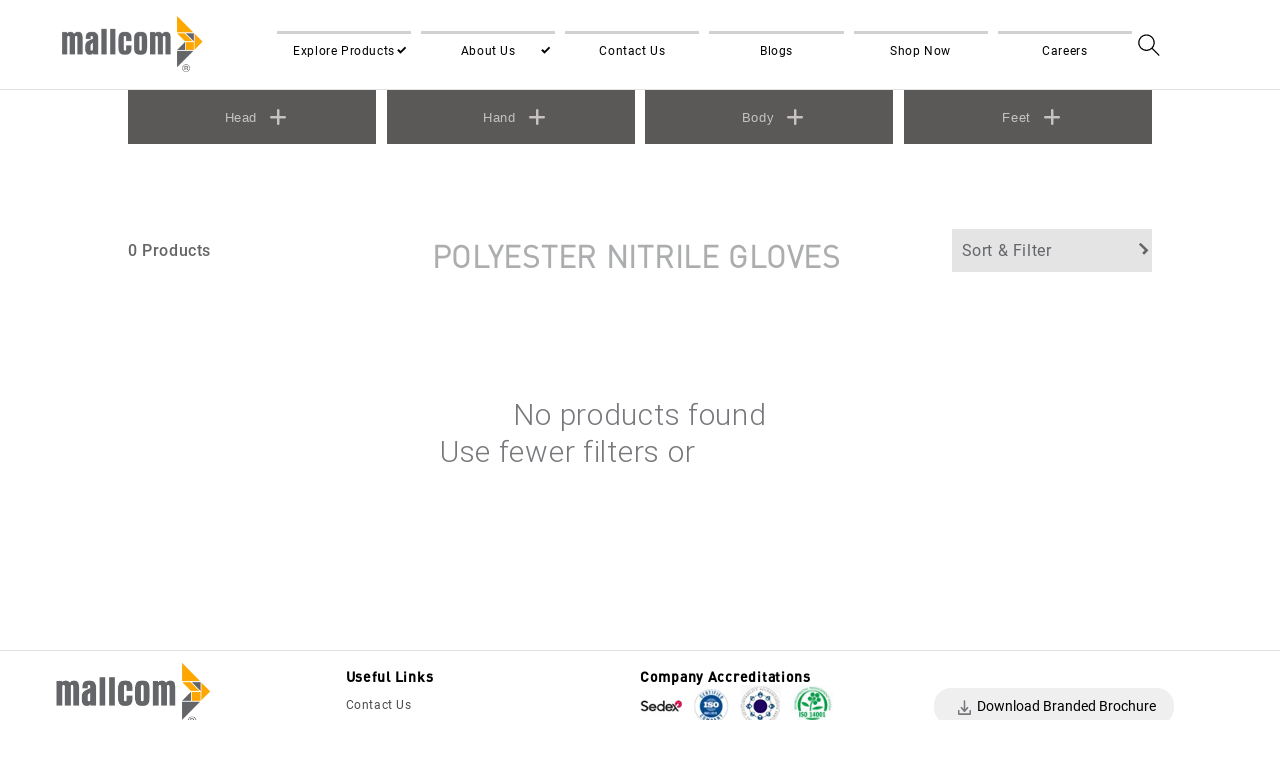

--- FILE ---
content_type: text/css
request_url: https://mallcom.in/cdn/shop/t/77/assets/drawer.css?v=99633511907086489541717063397
body_size: 1365
content:
.drawer__header{height:5%;padding:1.5rem;display:flex;justify-content:space-between;align-items:center;border-bottom:1px solid #ddd}.drawer__close{margin:0;padding:0;border:none;background-color:transparent;cursor:pointer;height:15px}.drawer__wrapper{position:fixed;padding:2%;top:0;right:0;bottom:0;height:100%;width:100%;max-width:500px;z-index:9999;overflow:auto;transition:transform .3s;will-change:transform;background-color:#fff;display:flex;flex-direction:column;-webkit-transform:translateX(103%);transform:translate(103%);-webkit-overflow-scrolling:touch;box-shadow:0 2px 6px #777}.drawer__content{position:relative;overflow-x:hidden;overflow-y:hidden;height:100%;flex-grow:1}.drawer.is-active{display:block}.drawer.is-visible .drawer__wrapper{-webkit-transform:translateX(0);transform:translate(0)}.drawer.is-visible .drawer__overlay{opacity:.5;display:block}.drawer__overlay{position:fixed;top:0;right:0;bottom:0;left:0;width:100%;z-index:200;opacity:0;transition:opacity .3s;will-change:opacity;background-color:#000;-webkit-user-select:none;-moz-user-select:none;-ms-user-select:none;user-select:none}.offer-animation{margin:0 auto;width:80%;display:grid;grid-template-columns:80% 20%}.bar-div{position:relative}.bar-blue img{width:30px;position:absolute;right:0;top:-100%}.bar-white{border-radius:6px;height:10px;background:#f6f3f1;width:100%}.bar-blue{border-radius:6px;height:10px;background:#beefec;position:absolute;top:0}.to-center{padding-top:2%}.drawer{line-height:21px}.coupon-tab h4{display:flex;align-items:baseline;font-weight:700;font-family:Latoregular;text-transform:UPPERCASE}.coupon-tab h4 img{width:10%!important;margin-right:5%}.btn-quan img{margin-top:10%}.item-drawer{display:grid;grid-template-columns:35% 60%;column-gap:5%;margin-bottom:2%;border-bottom:1px solid #dedede;padding-bottom:2%}.remove-from-cart{float:right;cursor:pointer}.remove-from-cart img{float:right;width:30%}.quan-box{display:flex;align-items:center;height:44px;border:1px solid #000;border-radius:6px}.quan-box input{padding:0!important;width:40px!important;border:none;text-align:center}.item-drawer .option_value{color:gray}.item-drawer .icon-minus,.item-drawer .icon-plus{cursor:pointer}#drawer-inner-contents{margin:1.5rem;padding-top:2%}.item-drawer span{cursor:pointer}.item-drawer .minus,.item-drawer .plus{width:25px;margin:0 2px;display:inline-block;vertical-align:middle;text-align:center}.item-drawer input{height:34px;width:40px;text-align:center;font-size:26px;padding:0;border:none;border-radius:4px;display:inline-block;vertical-align:middle}.offer-box{background:#f5fdfc;padding:2%;text-align:center;border-radius:6px}.offer-box .offer-text{color:#383838;font-size:15px;font-family:Latoregular!important;margin:0;padding-bottom:10px}.sticky-div{background:#beefec;z-index:3;padding:0 6%;border-radius:6px;display:grid;grid-template-columns:1fr 1fr;text-align:center;position:absolute;bottom:0;width:100%}#drawer_Button_Btn{font-size:16px;font-weight:700;padding:4%;border:1px solid grey;border-radius:6px;background:#fff}.buttonDrawer{padding-top:10%}.drawer-scrollable{overflow-y:auto;max-height:90%}.coupon-tab{padding:2% 8%;background:#fff;width:90%;box-shadow:0 1px 5px #00000015;border-radius:15px;margin:4px 4px 5px 20px}.coupon-row .owl-dots,.coupon-row .owl-nav{display:none}.coupon-tab h4,#drawer-recommend .section-header{margin-bottom:5px}#drawer-recommend .medium-up--one-quarter{width:50%}.subtotal-wrapper{display:grid;grid-template-columns:30% 70%}.subtotal-tag{margin:auto 0;font-family:Lato!important;font-size:17px}.subtotal-box{margin:0 1.5rem;padding-bottom:10px}.subtotal-des{text-align:right}.subtotal-des h3{font-size:1.9em}.subtotal-des h3,.subtotal-des p{margin:0}.coupon-popup{text-decoration:underline;color:#33938d;cursor:pointer}.offer-available{margin:1rem 1.5rem}.your-bag{font-size:20px;font-weight:400}.drawerPriceBar{text-align:left}.sub-total{margin:6% 0 0;font-family:latoregular;font-weight:400;color:#5c5c5c}.drawer-scrollable{padding-bottom:10%}.mobile-hide-new{display:none}.mobile-hide-new{position:fixed;z-index:3;bottom:0;width:72%;margin-left:14%;background:#beefec;border-radius:6px}.items-in-bag{text-align:left;padding-left:4%}.buttontoDrawer{padding-top:4%}.cart-sticky-details .buttontoDrawer a{letter-spacing:0;border:1px solid grey;text-transform:UPPERCASE;padding:6px 30px;border-radius:6px;background:#fff;font-size:16px}.cart-sticky-details .buttontoDrawer{text-align:center}.cart-sticky-details{font-family:Lato}#drawer_Button_Btn img{width:3%}@media only screen and (max-width:767px){.sticky-div{border-radius:0}.bar-white,.bar-blue{height:8px}.remove-from-cart img{float:right;width:20%}.bar-blue img{width:28px;top:-100%}.offer-animation{grid-template-columns:70% 30%}.buttontoDrawer{padding-top:10%}.mobile-hide-new{width:100%;margin-left:0;border-radius:0}.drawer__wrapper .number{display:grid;grid-template-columns:1fr 1fr 1fr}.item-drawer input{width:30px}.buttonDrawer{padding-top:11.5%}.drawer__wrapper{width:90%}.custom-icon{z-index:2}.coupon-tab{padding:2% 8%;width:90%;margin-bottom:5px;margin-left:30px}.offer-available{margin:1rem 1.5rem}.your-bag{font-size:20px}.empty-msg{padding:2%}.compare-price-ajax{text-decoration:line-through;color:gray}.mobile-hide-new{width:100%}.items-in-bag{text-align:left;padding-left:4%}.cart-sticky-details{width:100%}.cart-sticky-details .buttontoDrawer a{border:1px solid grey;padding:6px;border-radius:6px;background:#fff;font-size:16px}.cart-sticky-details .buttontoDrawer{text-align:right}}.coupon-pop-up-main{width:80%;position:fixed;left:50%;top:50%;transform:translate(-50%,-50%);background:#beefec;color:#000;z-index:4;display:none}.popup-wrap img{width:3%;position:absolute;right:1%;margin-top:1%;cursor:pointer}.popup-wrap{position:relative}.pop-up-text{font-family:Lato;font-size:16px;text-align:center;padding:4%}.coupon-row{margin-left:10px}.pop-up_terms-ul{text-align:left}.pop-up_terms-ul li{list-style:disc;margin-left:2%}.quiz_root .the-baby-currently-wears .option_item{width:20%}.quiz_root .the-baby-currently-wears.option_items{display:flex;flex-wrap:wrap;justify-content:center}.announcement-bar,.sticky-header{z-index:9!important}@media (max-width:767px){.coupon-row{margin-left:0}.pop-up_terms-ul{margin-left:4%}.quiz_root .the-baby-currently-wears .option_item{width:100%}.popup-wrap img{width:5%}.coupon-pop-up-main{width:80%}.coupon-tab{padding:2% 8%;width:90%;margin-bottom:5px;margin-left:0}}#judgeme_product_reviews .jdgm-rev-widg__header .jdgm-histogram,.jdgm-rev-widg__summary-stars{text-align:left}#judgeme_product_reviews .jdgm-rev-widg__header .jdgm-histogram__bar-content{background:#000}#judgeme_product_reviews :not(.jdgm-prev-badge__stars)>.jdgm-star{color:green;font-family:JudgemeStar!important}.reviewBody_wrap #reviewBodyPopup{background:0 0}.jdgm-divider-top .jdgm-rev__header,.jdgm-rev__content .jdgm-rev__title{text-align:left}.s5 .content{padding:0}.drawerremove{cursor:pointer}.cart-form{height:90%;display:flex;flex-direction:column;justify-content:space-between}.mini-cart-rows{border-top:1px solid black;border-bottom:1px solid black;height:80%;overflow:auto}.mini-cart-item{display:flex;padding:25px 0}.mini-cart-image-wrapper{width:140px;margin-right:25px}a{text-decoration:none;color:#000}.mini-cart-image-wrapper img{width:100%}img,picture,svg{max-width:100%;vertical-align:middle;height:auto}.mini-cart-item-right{flex:1}.mini-cart-quantity{height:25px;overflow:hidden;margin-top:25px;width:100px;position:relative;border:1px solid;border-radius:5px}.mini-cart-quantity input{height:auto;text-align:center;width:4rem;border:none;display:flex;margin:auto;line-height:22px;align-items:center;justify-content:center}.mini-cart-quantity .mini-cart-quantity-button:last-of-type{left:auto;right:0}.mini-cart-quantity .mini-cart-quantity-button{width:25px;position:absolute;top:0;border:none;bottom:0;left:0;cursor:pointer}.mini-cart-quantit button,.mini-cart-quantit input,.mini-cart-quantit option,.mini-cart-quantit textarea{margin:0;padding:0;background-color:transparent;border:none;-webkit-appearance:none;appearance:none;box-shadow:none;outline:none}.checkout-subtotal{display:flex;justify-content:space-between;height:72px;padding:0 25px;line-height:72px}.checkout-button{display:flex;align-items:center;justify-content:center;width:100%;height:50px;padding:0 25px 1px;position:relative;transition:.15s;background:#fc0;color:#000}.continue-shopping-button{display:flex;align-items:center;justify-content:center;width:100%;height:50px;margin-top:16px;padding:0 25px 1px;position:relative;transition:.15s;background:#fc0;color:#000}
/*# sourceMappingURL=/cdn/shop/t/77/assets/drawer.css.map?v=99633511907086489541717063397 */


--- FILE ---
content_type: text/css
request_url: https://mallcom.in/cdn/shop/t/77/assets/color-swatch-style.css?v=170035869890227365481703572446
body_size: -286
content:
ul.HorizontalList{padding:0;list-style:none;display:flex;gap:0 .4rem;flex-wrap:wrap}.HorizontalList__Item{margin:0 16px 0 0;list-style:none;cursor:pointer}.HorizontalList__Item label{cursor:pointer}.HorizontalList__Item label .imaged-swatch img{border-radius:30px;width:100%;height:auto;margin-bottom:2rem;%}.HorizontalList__Item input,.HorizontalList__Item .u-visually-hidden{display:none}.HorizontalList__Item .ColorSwatch{display:inline-block;width:3rem;height:3rem;border-radius:40rem}.HorizontalList__Item[data-selected=true] label{position:relative}.HorizontalList__Item[data-selected=true] label img{border:1px solid black}.HorizontalList__Item[data-selected=true] label .after-element{position:absolute;bottom:-.5rem;width:100%;height:2px;left:0}.Replace-Image{width:2rem;height:2rem;display:none;border-radius:30px}.product .Replace-Image{width:3rem;height:3rem}li.HorizontalList__Item.bright-white img,li.HorizontalList__Item.optic-white img{border:1px solid lightgray}
/*# sourceMappingURL=/cdn/shop/t/77/assets/color-swatch-style.css.map?v=170035869890227365481703572446 */


--- FILE ---
content_type: text/css
request_url: https://mallcom.in/cdn/shop/t/77/assets/template-collection.css?v=89166260569735973251703572450
body_size: 86
content:
div#AjaxinatePagination{text-align:center}div#AjaxinatePagination a{border:1.5px solid;display:block;width:15rem;margin:3rem auto 0}.collection_grid_container{width:100%;margin:auto}.collection_grid_container #product-grid .HorizontalList__Item[data-selected=true] label:before{left:-2px}.collection_grid_container #product-grid .HorizontalList__Item[data-selected=true] label:after{left:-2px}.collection.page-width{padding:0!important}.deskkk{display:block}.mobbb{display:none}@media screen and (max-width: 749px){.deskkk{display:none}.mobbb{display:block}.collection .grid__item:only-child{flex:0 0 100%;max-width:100%}}@media screen and (max-width: 989px){.collection .slider.slider--tablet{margin-bottom:1.5rem}}.collection .loading-overlay{top:0;right:0;bottom:0;left:0;display:none;width:100%;padding:0 1.5rem;opacity:.7}@media screen and (min-width: 750px){.collection .loading-overlay{padding-left:5rem;padding-right:5rem}}.collection.loading .loading-overlay{display:block}.collection--empty .title-wrapper{margin-top:10rem;margin-bottom:15rem}@media screen and (max-width: 989px){.collection .slider--tablet.product-grid{scroll-padding-left:1.5rem}}.collection__description>*{margin:0}.collection__title.title-wrapper{margin-bottom:2.5rem}.collection__title .title:not(:only-child){margin-bottom:1rem}li.grid__item.collection_page_grid.card_width.\31 6+.collection_banner{display:none}.collection_banner:nth-child(1){display:none}@media screen and (min-width: 990px){.collection__title--desktop-slider .title{margin-bottom:2.5rem}.collection__title.title-wrapper--self-padded-tablet-down{padding:0 5rem}.collection slider-component:not(.page-width-desktop){padding:0}.collection--full-width slider-component:not(.slider-component-desktop){padding:0 1.5rem;max-width:none}}.collection__view-all a:not(.link){margin-top:1rem}.grid_top_container .breadcrumbs__list{text-transform:capitalize;margin:0;padding:0}.navigations{width:30%;display:flex}.collection .grid{justify-content:center}.navigations .breadcrumbs__link{font-size:14px}.navigations .breadcrumbs__link_home{font-weight:200}.middle_banner,.middle_banner img{width:100%}.collection__view-all a{text-align:center;text-transform:capitalize;position:relative;margin:3rem auto 0;width:14rem;background:transparent;min-height:3.8rem;cursor:pointer;display:flex;border:1px solid rgba(112,112,112,1);align-items:center;white-space:nowrap;justify-content:space-around;color:#000}@media screen and (max-width:750px){.collection-hero__text-wrapper{width:90%;margin:1rem auto}}
/*# sourceMappingURL=/cdn/shop/t/77/assets/template-collection.css.map?v=89166260569735973251703572450 */


--- FILE ---
content_type: text/css
request_url: https://mallcom.in/cdn/shop/t/77/assets/component-card.css?v=120199620877093609031717063398
body_size: 1327
content:
.quantity__input:focus-visible{outline:none;outline-offset:0;box-shadow:none}.card-wrapper{color:inherit;height:100%;position:relative;text-decoration:none}.card_width{width:23%!important;max-width:24%!important;margin:2.5% 0}.select_grid{display:none}@media screen and (min-width: 750px) and (max-width: 1100px){.card_width{width:33.33%!important;max-width:33.33%!important;margin:2.5% 0}}@media screen and (max-width: 750px){.card_width{width:49%!important;max-width:49%!important;margin:0 0 25px;border:1px solid #ECECEC}.product_tag span svg{width:50%!important}.select_grid{display:block!important}.total_product{display:none}.facets-vertical{width:100%!important}.filter_bar{margin-top:5rem!important}.collection_title{display:none}.facets-vertical{width:100%;margin:auto}}.product-grid{display:flex;gap:2%;flex-wrap:wrap}.card:hover{border:2px solid #0000000f;box-shadow:#2123261a 0 10px 10px -10px}.card{text-align:var(--card-text-alignment);text-decoration:none;margin:0}.card:not(.ratio){display:flex;flex-direction:column;height:auto}.card--card{height:100%}.card:hover .top_content{margin-top:-5px}.card--card,.card--standard .card__inner{border-radius:var(--card-corner-radius);border:var(--card-border-width) solid rgba(var(--color-foreground),var(--card-border-opacity));position:relative;box-sizing:border-box}.card--card:after,.card--standard .card__inner:after{content:"";position:absolute;width:calc(var(--card-border-width) * 2 + 100%);height:calc(var(--card-border-width) * 2 + 100%);top:calc(var(--card-border-width) * -1);left:calc(var(--card-border-width) * -1);z-index:-1;border-radius:var(--card-corner-radius);box-shadow:var(--card-shadow-horizontal-offset) var(--card-shadow-vertical-offset) var(--card-shadow-blur-radius) rgba(var(--color-shadow),var(--card-shadow-opacity))}.card .card__inner .card__media{overflow:hidden;z-index:0;border-radius:calc(var(--card-corner-radius) - var(--card-border-width) - var(--card-image-padding))}.card--card .card__inner .card__media{border-bottom-right-radius:0;border-bottom-left-radius:0}.card--standard.card--text{background-color:transparent}.card-information{text-align:var(--card-text-alignment)}.card__media,.card .media{bottom:0;position:absolute;top:0}.card .media{width:100%}.card__media{margin:var(--card-image-padding);width:calc(100% - 2 * var(--card-image-padding))}.card--standard .card__media{margin:var(--card-image-padding)}.card__inner{width:100%}.card--media .card__inner .card__content{padding:calc(var(--card-image-padding) + 1rem);position:relative}.card__content{display:grid;grid-template-rows:minmax(0,1fr) max-content minmax(0,1fr);padding:1rem;width:100%;flex-grow:1}.card__content--auto-margins{grid-template-rows:minmax(0,auto) max-content minmax(0,auto)}.card__information{grid-row-start:2;padding:1.3rem 1rem}.card:not(.ratio)>.card__content{grid-template-rows:max-content minmax(0,1fr) max-content auto}@media screen and (min-width: 750px){.card__information{padding-bottom:1.7rem;padding-top:1.7rem}.card{border:2px transparent solid}}.card__badge{align-self:flex-end;grid-row-start:3;justify-self:flex-start}.card__badge.top{align-self:flex-start;grid-row-start:1}.card__badge.right{justify-self:flex-end}.card>.card__content>.card__badge{margin:1.3rem}.card__media .media img{height:100%;object-fit:cover;object-position:center center;width:100%}.card__inner:not(.ratio)>.card__content{height:100%}.card__heading{margin-top:0;margin-bottom:0}.card__heading:last-child{margin-bottom:0}.card--card.card--media>.card__content{margin-top:calc(0rem - var(--card-image-padding))}.card--standard.card--text a:after,.card--card .card__heading a:after{bottom:calc(var(--card-border-width) * -1);left:calc(var(--card-border-width) * -1);right:calc(var(--card-border-width) * -1);top:calc(var(--card-border-width) * -1)}.card__heading a:focus:after{box-shadow:0 0 0 .3rem rgb(var(--color-background)),0 0 .5rem .4rem rgba(var(--color-foreground),.3);outline:.2rem solid rgba(var(--color-foreground),.5)}.card__heading a:focus-visible:after{box-shadow:0 0 0 .3rem rgb(var(--color-background)),0 0 .5rem .4rem rgba(var(--color-foreground),.3);outline:.2rem solid rgba(var(--color-foreground),.5)}.card__heading a:focus:not(:focus-visible):after{box-shadow:none;outline:0}.card__heading a:focus{box-shadow:none;outline:0}@media screen and (min-width: 990px){.card .media.media--hover-effect>img:only-child,.card-wrapper .media.media--hover-effect>img:only-child{transition:transform var(--duration-long) ease}.card:hover .media.media--hover-effect>img:first-child:only-child,.card-wrapper:hover .media.media--hover-effect>img:first-child:only-child{transform:scale(1.03)}.card-wrapper:hover .media.media--hover-effect>img:first-child:not(:only-child){opacity:0}.card-wrapper:hover .media.media--hover-effect>img+img{opacity:1;transition:transform var(--duration-long) ease;transform:scale(1.03)}}.card--standard.card--media .card__inner .card__information,.card--standard.card--text>.card__content .card__heading,.card--standard>.card__content .card__badge,.card--standard.card--text.article-card>.card__content .card__information,.card--standard>.card__content .card__caption{display:block}.card--standard>.card__content{padding:0}.card--standard>.card__content .card__information{padding-left:0;padding-right:0}.card--card.card--media .card__inner .card__information,.card--card.card--text .card__inner,.card--card.card--media>.card__content .card__badge{display:none}.card--extend-height{height:100%}.card--extend-height.card--standard.card--text,.card--extend-height.card--media{display:flex;flex-direction:column}.card--extend-height.card--standard.card--text .card__inner,.card--extend-height.card--media .card__inner{flex-grow:1}.card .icon-wrap{margin-left:.8rem;white-space:nowrap;transition:transform var(--duration-short) ease;overflow:hidden}.card-information>*+*{margin-top:.5rem}.card-information{width:100%}.card-information>*{line-height:calc(1 + .4 / var(--font-body-scale));color:rgb(var(--color-foreground))}.card-information>.price{color:rgb(var(--color-foreground))}.card-information>.rating{margin-top:.4rem}.card-information>*:not(.visually-hidden:first-child)+*:not(.rating){margin-top:.7rem}.product_tag p{background-image:url(/cdn/shop/files/bestseller.png?v=1677161304);background-repeat:no-repeat;width:95px;padding-top:3px;object-fit:fill;background-size:contain;text-align:center;margin:0;font-size:12px;font-weight:600;position:relative}.product_tag span svg{width:45%;height:auto}.card-information .caption{letter-spacing:.07rem}.card-article-info{margin-top:1rem}.collection ul{list-style:none;padding:0}.top_content{display:flex;flex-direction:column;margin:0 0 8px;justify-content:space-between;padding:4px}.top_content s.price-item.price-item--regular{display:none}.top_content span.price-item.price-item--sale.price-item--last{font-size:15px;white-space:nowrap;margin:0}.card__heading1{font-size:20px;font-family:Roboto-Regular;margin:1rem 1rem .5rem;color:#040000}.facets-wrapper{display:flex;justify-content:space-between;width:80%;margin:auto}.facets-wrapper p,.facets__heading{font-size:16px;color:#000;width:100%;margin:auto}.card:hover .product_media{scale:.95}.product_media,.top_content{transition:.5s}.product_description{margin:1rem;font-size:16px;font-family:Roboto-Regular;opacity:70%;line-height:20px;color:#000;margin:0 1rem}.product_subTitle{font-size:12px;line-height:20px;padding:8px 0 0;display:-webkit-box;margin:0 auto;-webkit-line-clamp:1;-webkit-box-orient:vertical;overflow:hidden;text-overflow:ellipsis}.product_media img{width:100%;height:100%}.card__information .HorizontalList__Item .ColorSwatch{width:2rem;height:2rem}.card__information ul.HorizontalList{margin:0;padding:5px 0 0}.card__information .HorizontalList__Item{margin:0 4px 0 0}.card__information .price__regular{white-space:nowrap}@media screen and (max-width: 749px){.product_description{font-size:14px;line-height:16px}.filter_bar,div#ProductGridContainer,.facets-vertical .search-modal__form .field{width:90%;margin:auto}.card__heading1{font-size:13px;margin:0rem 1rem!important}.product_subTitle{-webkit-line-clamp:2}.card__information .HorizontalList__Item .ColorSwatch{width:1.6rem;height:1.6rem}.top_content span.price-item.price-item--sale.price-item--last{font-size:18px}.card__heading{margin-bottom:7px;font-size:12px;font-weight:500;display:-webkit-box;-webkit-line-clamp:2;-webkit-box-orient:vertical;overflow:hidden;text-overflow:ellipsis}.top_content{flex-direction:column;align-items:flex-start;margin:0}}li.HorizontalList__Item.ivory-white img,li.HorizontalList__Item.white img{border:1px solid lightgray}
/*# sourceMappingURL=/cdn/shop/t/77/assets/component-card.css.map?v=120199620877093609031717063398 */


--- FILE ---
content_type: text/css
request_url: https://mallcom.in/cdn/shop/t/77/assets/component-price.css?v=32897044755785071691712586019
body_size: -275
content:
.price{font-size:1.6rem;letter-spacing:.1rem;line-height:calc(1 + .5 / var(--font-body-scale));color:rgb(var(--color-foreground))}.price__regular{font-family:Roboto-Bold}.price>*{display:inline-block;vertical-align:top}.price.price--unavailable{visibility:hidden}.price--end{text-align:right}.price .price-item{margin:0 1rem 0 0}.price__regular .price-item--regular{font-size:2.196vw;font-family:Roboto-Bold;display:block}.price:not(.price--show-badge) .price-item--last:last-of-type{margin:0}span.price-item.price-item--sale.price-item--last{font-size:30px;font-weight:700;font-family:Roboto-Bold;display:none}@media screen and (min-width: 750px){.price{margin-bottom:0}}.price--large{font-size:1.6rem;line-height:calc(1 + .5 / var(--font-body-scale));letter-spacing:.13rem;border-bottom:1px solid #76787b26}@media screen and (min-width: 750px){.price--large{font-size:1.8rem}}@media screen and (max-width: 750px){.price__regular .price-item--regular{font-size:7.196vw!important;font-family:Roboto-Bold;display:block}}.price--sold-out .price__availability,.price__regular,.price__sale,.price__availability,.price .price__badge-sale,.price .price__badge-sold-out,.price--on-sale .price__regular,.price--on-sale .price__availability{display:block}.price--sold-out .price__badge-sold-out,.price--on-sale .price__badge-sale{display:inline-block}.price--on-sale .price__sale{display:initial;flex-direction:row;flex-wrap:wrap;align-items:center}.price--center{display:initial;justify-content:center}.price--on-sale .price-item--regular{text-decoration:line-through;color:rgba(var(--color-foreground),.75);font-size:1.3rem;color:#76787b;font-family:Roboto-Regular}.unit-price{display:block;font-size:1.1rem;letter-spacing:.04rem;line-height:calc(1 + .2 / var(--font-body-scale));margin-top:.2rem;text-transform:uppercase;color:rgba(var(--color-foreground),.7)}
/*# sourceMappingURL=/cdn/shop/t/77/assets/component-price.css.map?v=32897044755785071691712586019 */


--- FILE ---
content_type: text/css
request_url: https://mallcom.in/cdn/shop/t/77/assets/component-facets.css?v=18595318408670397121703572458
body_size: 5404
content:
/** Shopify CDN: Minification failed

Line 112:0 Unexpected "}"
Line 1425:57 Expected identifier but found "!"

**/
.facets-container {
  display: grid;
  grid-template-columns: repeat(2, auto);
  grid-template-rows: repeat(2, auto);
  padding-top: 0rem;
  width: 100%;
}

.facets-wrap-vertical{
      max-height: 12.5rem;
    overflow: auto;
}

rect {
    stroke-width: 0;
}

.facets-wrap-vertical::-webkit-scrollbar {
  display: none;
}

div#FacetsWrapperDesktop {
    margin-bottom: 2rem;
}

.minus_faq{
  font-size:30px !important;
  font-weight: 200 !important;
    color: #383838;
}
.plus_faq{
font-size: 24px !important;
    font-weight: 200 !important;
    color: #383838;}

.active-facets-mobile {
  margin-bottom: 0.5rem;
}

.button_container{
      position: fixed;
    bottom: 0%;
    background: white;
    width: 100%;
    display: flex;
  right:0;
      padding: 3rem 2rem;
    z-index: 1;
  width:400px;
  gap: 2rem;
}

  .button_height {
    min-height: auto;
        background: #F3F3F3;
}

.button_container button, .button_container facet-remove{
  width:100%;
      background: #F3F3F3;
      text-transform: capitalize;
  font-family: 'Roboto-Regular';
  font-size:14px !important;
  color:#383838;max-height: 4rem;
    margin: 0;
}


.facets__summary span{
      font-size: 18px;
    font-weight: 600;
}

.mobile-facets__list {
  overflow-y: auto;
}

.facets__disclosure{
  display:none;
}

@media screen and (min-width: 750px) {
  .facets-container > * + * {
    margin-top: 0;
  }

  .facets__form .product-count {
    grid-column-start: 3;
    align-self: flex-start;
  }
}

/* @media screen and (max-width: 989px) {
  .facets-container {
    grid-template-columns: auto minmax(0, max-content);
    column-gap: 2rem;
  }
} */

/* .facet-filters {
  align-items: flex-start;
  display: flex;
  grid-column: 2;
  grid-row: 1;
/*   padding-left: 2.5rem; */
} */

@media screen and (min-width: 990px) {
/*   .facet-filters {
   
  } */
}


.facet-checkbox span, .select label {
      color: #76787B;
    font-size: 14px;
    font-family: 'Roboto-Regular';
    font-weight: 600;
}

.filter_drawer .close_icon{
         width: 10%;
    opacity: 0.6;
    position: absolute;
    left: 87%;
    top: 2%;
      cursor: pointer;
}

.filter_background{
      position: fixed;
    z-index: 999;
    width: 100%;
    top: 0;
    left: 0;
    background: #00000080;
      height: 100%;
  display: none;
}

@media screen and (max-width:750px){
  .filter_background{
    top: 10% !important;
  }
  .filter_drawer {
    width: 100% !important;
  }
  .button_container{
    width: 100% !important;
  }
  .filter_drawer .close_icon{
    width:6% !important;
  }
}

.filter_drawer {
      position: relative;
    background: white;
    padding: 5rem 3rem;
    width: 400px;
    margin-left: auto;
    margin-bottom: 5rem;
      height: 95%;
    overflow: scroll;
}

.filter_drawer::-webkit-scrollbar {
    display: none;
}

.sort-right {
/*     border-bottom: 1px solid #7070702e; */
      padding-bottom: 0rem;
}

.facet-filters__label {
     color: #000 !important;
    display: block;
    color: var(--color-foreground-85);
    font-size: 1.4rem;
    margin: 0 2rem 0 0;
    text-align: center;
    font-size: 20px;
    font-family: 'DIN-Regular';
    text-transform: uppercase;
    font-weight: 600;
  margin:0 0 1.5rem;
}

.facet-filters__summary {
  display: flex;
  align-items: center;
  justify-content: space-between;
  font-size: 1.4rem;
  cursor: pointer;
  height: 4.5rem;
  padding: 0 1.5rem;
  min-width: 25rem;
  margin-top: 2.4rem;
  border: 0.1rem solid rgba(var(--color-foreground), 0.55);
}

.facet-filters__summary::after {
  position: static;
}

.select{
  flex-direction:column;
}

/* .facet-filters__field {
  align-items: center;
  display: flex;
  flex-grow: 1;
  justify-content: flex-end;
} */

.facet-filters__field .select {
  width: auto;
  justify-content: center;
  display:none;
}

.facet_cont {
    display: flex;
    gap: 0.5rem;
    margin-bottom: 0.5rem;
}

.sortby-txt label{
      color: #76787B;
    font-size: 14px;
  font-family: 'Roboto-Regular';
      margin-left: 0.5rem;
}

.facet-filters__field .select:after,
.facet-filters__field .select:before,
.mobile-facets__sort .select:after,
.mobile-facets__sort .select:before {
  content: none;
}

.facet-filters__field .select__select,
.mobile-facets__sort .select__select {
  border-radius: 0;
  min-width: auto;
  font-weight:700;
  min-height: auto;
  transition: none;
}

.facet-filters button {
  margin-left: 2.5rem;
}

.facet-filters__sort {
  background-color: transparent;
  border: 0;
  border-radius: 0;
  font-size: 1.4rem;
  height: auto;
  line-height: calc(1 + 0.5 / var(--font-body-scale));
  margin: 0;
  padding-left: 0;
  padding-right: 1.75rem;
}

.facet-filters__sort + .icon-caret {
  right: 0;
}

@media screen and (forced-colors: active) {
  .facet-filters__sort {
    border: none;
  }
}

.facet-filters__sort,
.facet-filters__sort:hover {
  box-shadow: none;
  filter: none;
  transition: none;
}

.mobile-facets__sort .select__select:focus-visible {
  outline: 0.2rem solid rgba(var(--color-foreground), 0.5);
  outline-offset: 0.3rem;
  box-shadow: 0 0 0 0.3rem rgb(var(--color-background)),
    0 0 0.5rem 0.4rem rgba(var(--color-foreground), 0.3);
}

.mobile-facets__sort .select__select.focused,
.no-js .mobile-facets__sort .select__select:focus {
  outline: 0.2rem solid rgba(var(--color-foreground), 0.5);
  outline-offset: 0.3rem;
  box-shadow: 0 0 0 0.3rem rgb(var(--color-background)),
    0 0 0.5rem 0.4rem rgba(var(--color-foreground), 0.3);
}

/* .facet-filters__sort:focus-visible {
  outline: 0.2rem solid rgba(var(--color-foreground), 0.5);
  outline-offset: 1rem;
  box-shadow: 0 0 0 1rem rgb(var(--color-background)),
    0 0 0.2rem 1.2rem rgba(var(--color-foreground), 0.3);
}
 */
.facet-filters__sort.focused,
.no-js .facet-filters__sort:focus {
  outline: 0.2rem solid rgba(var(--color-foreground), 0.5);
  outline-offset: 1rem;
  box-shadow: 0 0 0 1rem rgb(var(--color-background)),
    0 0 0.2rem 1.2rem rgba(var(--color-foreground), 0.3);
}

.no-js .facet-filters__sort:focus:not(:focus-visible),
.no-js .mobile-facets__sort .select__select:focus:not(:focus-visible) {
  outline: 0;
  box-shadow: none;
}

.facets {
  display: block;
  grid-column-start: span 2;
}

.facets__form {
  display: grid;
  gap: 0 3.5rem;
  grid-template-columns: 1fr max-content max-content;
  margin-bottom: 0.5rem;
}

.facets__wrapper {
  align-items: center;
  align-self: flex-start;
  grid-column: 1;
  grid-row: 1;
  display: flex;
  flex-wrap: wrap;
}

.facets__heading {
    
   color: #000 !important;
    text-align: center;
    font-size: 20px;
    font-family: 'DIN-Regular';
    text-transform: uppercase;
    font-weight: 600;
    padding: 12px 0 0;
    margin: 0 0 0rem;
   
}

.facets__reset {
  margin-left: auto;
}

.facets_title_container{
  display:flex;
  width:35%;
  margin-left:auto;
      padding: 1rem;
      background: #70707033;
}

.facets_title_container svg{
  opacity:0.3;
}

.facets__disclosure {
  margin-right: 3.5rem;
}

.facets__summary {
    font-family: 'Lato-Bold';
  color: rgb(var(--color-foreground));
  font-size: 1.4rem;
  padding: 0 1.75rem 0 0;
  margin-bottom: 1.5rem;
      display: flex;
    justify-content: space-between;
}

.facets__disclosure fieldset {
  padding: 0;
  margin: 0;
  border: 0;
}

.facets__disclosure[open] .facets__summary,
.facets__summary:hover {
  color: rgb(var(--color-foreground));
}

.facets__disclosure[open] .facets__display,
.facets__disclosure-vertical[open] .facets__display-vertical  {
  animation: animateMenuOpen var(--duration-default) ease;
}

.facets__summary span {
  transition: text-decoration var(--duration-short) ease;
    text-transform: uppercase;

}
.select__select:focus-visible{box-shadow:none !important;}

.facets__summary:hover span {
  text-decoration: none;
  text-underline-offset: 0.3rem;
}

.disclosure-has-popup[open] > .facets__summary::before {
  z-index: 2;
}

.facets__summary > span {
  text-transform: capitalize;
  line-height: calc(1 + 0.3 / var(--font-body-scale));
}

.facets__summary .icon-caret {
  right: 0;
}

.facets__display {
  border-width: var(--popup-border-width);
  border-style: solid;
  border-color: rgba(var(--color-foreground), var(--popup-border-opacity));
  border-radius: var(--popup-corner-radius);
  box-shadow: var(--popup-shadow-horizontal-offset) var(--popup-shadow-vertical-offset) var(--popup-shadow-blur-radius) rgba(var(--color-shadow), var(--popup-shadow-opacity));
  background-color: rgb(var(--color-background));
  position: absolute;
  top: calc(100% + 0.5rem);
  left: -1.2rem;
  width: 35rem;
  max-height: 55rem;
  overflow-y: auto;
}

.facets__header {
  border-bottom: 1px solid rgba(var(--color-foreground), 0.2);
  padding: 1.5rem 2rem;
  display: flex;
  justify-content: space-between;
  font-size: 1.4rem;
  position: sticky;
  top: 0;
  background-color: rgb(var(--color-background));
  z-index: 1;
}

.facets__list {
  padding: 0.5rem 2rem;
}

.facets__item {
  display: flex;
  align-items: center;
}

.facets__item label,
.facets__item input[type='checkbox'] {
  cursor: pointer; 
    opacity: 70%;
}

.facet-checkbox {
  padding: .4rem 2rem .4rem 0;
  flex-grow: 1;
  position: relative;
  font-size: 1.4rem;
  display: flex;
  word-break: break-word;
}

.facet-checkbox input[type='checkbox'] {
  position: absolute;
  opacity: 1;
  width: 20px;
  height: 20px;
  top: 0.7rem;
  left: -0.4rem;
  z-index: -1;
  appearance: none;
  -webkit-appearance: none;
/*       background: #e4e4e5; */
}

.no-js .facet-checkbox input[type='checkbox'] {
  z-index: 0;
}

.facet-checkbox > svg {
  background-color: rgb(var(--color-background));
  margin-right: 1.2rem;
  flex-shrink: 0;
      width: 20px;
    height: 20px;
      background: #e4e4e5;
    border: none;
}

.facet-checkbox .icon-checkmark {
  visibility: hidden;
  position: absolute;
  left: 0.3rem;
  width:15px;
  z-index: 5;
  top: 0.5rem;
      background: none;
}

.facet-checkbox > input[type='checkbox']:checked ~ .icon-checkmark {
  visibility: visible;
}

@media screen and (forced-colors: active) {
  .facet-checkbox > svg {
    background-color: inherit;
    border: 0.1rem solid rgb(var(--color-background));
  }

  .facet-checkbox > input[type='checkbox']:checked ~ .icon-checkmark {
    border: none;
  }
}

.facet-checkbox--disabled {
  color: rgba(var(--color-foreground), 0.4);
}

.facets__price {
  display: flex;
  padding: 2rem;
}



.facets__price .field + .field-currency {
  margin-left: 2rem;
}

.facets__price .field {
  align-items: center;
}

.facets__price .field-currency {
  align-self: center;
  margin-right: 0.6rem;
}

.facets__price .field__label {
  left: 1.5rem;
}

button.facets__button {
  min-height: 0;
  margin: 0 0 0 0.5rem;
  box-shadow: none;
  padding-top: 1.4rem;
  padding-bottom: 1.4rem;
}

.facets__button-no-js {
  transform: translateY(-0.6rem);
}

.active-facets {
  display: flex;
  flex-wrap: wrap;
  width: 100%;
  grid-column: 1 / -1;
  grid-row: 2;
  margin-top: -0.5rem;
}

.active-facets__button {
  display: block;
  margin-right: 1.5rem;
  margin-top: 1.5rem;
  padding-left: 0.2rem;
  padding-right: 0.2rem;
  text-decoration: none;
}

span.active-facets__button-inner {
  color: rgb(var(--color-foreground));
  box-shadow: 0 0 0 0.1rem rgb(var(--color-foreground));
  border-radius: 5px;
  font-size: 1rem;
  min-height: 0;
  min-width: 0;
  padding: 0.5rem 1rem;
  display: flex;
  align-items: stretch;
}

span.active-facets__button-inner:before,
span.active-facets__button-inner:after {
  display: none;
}

.active-facets__button-wrapper {
  align-items: center;
  
  display: none;
  justify-content: center;
  padding-top: 1.5rem;
      margin-right: 0.5em;
}

.active-facets__button-wrapper * {
      color: #383838;
    font-size: 14px !important;
      border: none;
      padding: 1rem;
}

@media screen and (min-width: 990px) {
  .active-facets__button {
    margin-right: 1.5rem;
  }

  .active-facets__button-wrapper *,
  span.active-facets__button-inner {
    font-size: 1.4rem;
  }
}

/* @media screen and (max-width: 989px) {
  .active-facets {
    margin: 0 -1.2rem -1.2rem;
  }

  .active-facets__button,
  .active-facets__button-remove {
    margin: 0;
    padding: 1.2rem;
  }

  span.active-facets__button-inner {
    padding-bottom: 0.3rem;
    padding-top: 0.3rem;
  }

  .active-facets__button-wrapper {
    padding-top: 0;
    margin-left: 1.2rem;
  }
}
 */
.active-facets__button:hover .active-facets__button-inner {
  box-shadow: 0 0 0 0.2rem rgb(var(--color-foreground));
}

.active-facets__button--light .active-facets__button-inner {
  box-shadow: 0 0 0 0.1rem rgba(var(--color-foreground), 0.2);
}

.active-facets__button--light:hover .active-facets__button-inner {
  box-shadow: 0 0 0 0.2rem rgba(var(--color-foreground), 0.4);
}

a.active-facets__button:focus-visible {
  outline: none;
  box-shadow: none;
}

a.active-facets__button.focused,
.no-js a.active-facets__button:focus {
  outline: none;
  box-shadow: none;
}

a.active-facets__button:focus-visible .active-facets__button-inner {
  box-shadow: 0 0 0 0.1rem rgba(var(--color-foreground), 0.2),
    0 0 0 0.2rem rgb(var(--color-background)),
    0 0 0 0.4rem rgb(var(--color-foreground));
  outline: none;
}

a.active-facets__button.focused .active-facets__button-inner,
.no-js a.active-facets__button:focus .active-facets__button-inner {
  box-shadow: 0 0 0 0.1rem rgba(var(--color-foreground), 0.2),
    0 0 0 0.2rem rgb(var(--color-background)),
    0 0 0 0.4rem rgb(var(--color-foreground));
  outline: none;
}

.active-facets__button svg {
  align-self: center;
  flex-shrink: 0;
  margin-left: 0.6rem;
  margin-right: -0.2rem;
  pointer-events: none;
  width: 1.2rem;
}

@media all and (min-width: 990px) {
  .active-facets__button svg {
    margin-right: -0.4rem;
    margin-top: 0;
    width: 1.4rem;
  }
}

.active-facets facet-remove:only-child {
  display: none;
}

/* .facets-vertical .active-facets .active-facets-vertical-filter:only-child > facet-remove {
  display: none;
} */

.facets-vertical .active-facets-vertical-filter {
  display: flex;
  width: 100%;
      padding: 5px 0 0;
  justify-content: space-between;
}

.facets-vertical .active-facets-vertical-filter .active-facets__button-wrapper {
  padding-top: 0;
  display: flex;
  align-items: flex-start;
}

.facets-vertical .active-facets__button {
  margin-top: 0;
}

.active-facets__button.disabled,
.mobile-facets__clear.disabled {
  pointer-events: none;
}

.mobile-facets__clear-wrapper {
  align-items: center;
  display: flex;
  justify-content: center;
}

.mobile-facets {
  position: fixed;
  top: 0;
  left: 0;
  right: 0;
  bottom: 0;
  z-index: 100;
  background-color: rgba(var(--color-foreground), 0.5);
  pointer-events: none;
}

.mobile-facets__disclosure {
  display: flex;
}

.mobile-facets__wrapper {
  margin-left: 0;
  display: flex;
}

.mobile-facets__wrapper .disclosure-has-popup[open] > summary::before {
  height: 100vh;
  z-index: 3;
}

.mobile-facets__inner {
  background-color: rgb(var(--color-background));
  width: calc(100% - 5rem);
  margin-left: auto;
  height: 100%;
  overflow-y: auto;
  pointer-events: all;
  transition: transform var(--duration-short) ease;
  max-width: 37.5rem;
  display: flex;
  flex-direction: column;
  border-color: rgba(var(--color-foreground), var(--drawer-border-opacity));
  border-style: solid;
  border-width: 0 0 0 var(--drawer-border-width);
/*   filter: drop-shadow(
    var(--drawer-shadow-horizontal-offset)
    var(--drawer-shadow-vertical-offset)
    var(--drawer-shadow-blur-radius)
    rgba(var(--color-shadow), var(--drawer-shadow-opacity))
  ); */
}

.menu-opening .mobile-facets__inner {
  transform: translateX(0);
}

.js .disclosure-has-popup:not(.menu-opening) .mobile-facets__inner {
  transform: translateX(105vw);
}

.mobile-facets__header {
  border-bottom: 0.1rem solid rgba(var(--color-foreground), 0.08);
  padding: 1rem 2.5rem;
  text-align: center;
  display: flex;
  position: sticky;
  top: 0;
  z-index: 2;
}

.mobile-facets__header-inner {
  flex-grow: 1;
  position: relative;
}

.mobile-facets__info {
  padding: 0 2.6rem;
}

.mobile-facets__heading {
  font-size: calc(var(--font-heading-scale) * 1.4rem);
  margin: 0;
}

.mobile-facets__count {
  color: rgba(var(--color-foreground), 0.7);
  font-size: 1.3rem;
  margin: 0;
  flex-grow: 1;
}

.mobile-facets__open-wrapper {
  display: inline-block;
}

.mobile-facets__open {
  text-align: left;
  width: 100%;
  padding-top: 0.5rem;
  padding-bottom: 0.5rem;
  display: flex;
  align-items: center;
  color: rgba(var(--color-link), var(--alpha-link));
}

.mobile-facets__open:hover {
  color: rgb(var(--color-link));
}

.mobile-facets__open:hover line,
.mobile-facets__open:hover circle {
  stroke: rgb(var(--color-link));
}

.mobile-facets__open-label {
  transition: text-decoration var(--duration-short) ease;
}

.mobile-facets__open:hover .mobile-facets__open-label {
  text-decoration: underline;
  text-underline-offset: 0.3rem;
}

.mobile-facets__open > * + * {
  margin-left: 1rem;
}

.mobile-facets__open svg {
  width: 2rem;
}

.mobile-facets__open line,
.mobile-facets__open circle {
  stroke: rgba(var(--color-link), var(--alpha-link));
}

.mobile-facets__close {
  display: none;
  align-items: center;
  justify-content: center;
  position: fixed;
  top: 0.7rem;
  right: 1rem;
  width: 4.4rem;
  height: 4.4rem;
  z-index: 101;
  opacity: 0;
  transition: opacity var(--duration-short) ease;
}

.mobile-facets__close svg {
  width: 2.2rem;
}

details.menu-opening .mobile-facets__close {
  display: flex;
  opacity: 1;
}

details.menu-opening .mobile-facets__close svg {
  margin: 0;
}

.mobile-facets__close-button {
  align-items: center;
  background-color: transparent;
  display: flex;
  font-size: 1.4rem;
  font: inherit;
  letter-spacing: inherit;
  margin-top: 1.5rem;
  padding: 1.2rem 2.6rem;
  text-decoration: none;
  width: calc(100% - 5.2rem);
}

.no-js .mobile-facets__close-button {
  display: none;
}

.mobile-facets__close-button .icon-arrow {
  transform: rotate(180deg);
  margin-right: 1rem;
}

.mobile-facets__main {
  padding: 2.7rem 0 0;
  position: relative;
  z-index: 1;
  flex-grow: 1;
  display: flex;
  flex-direction: column;
  overflow-y: auto;
}

.mobile-facets__details[open] .icon-caret {
  transform: rotate(180deg);
}

.no-js .mobile-facets__details {
  border-bottom: 1px solid rgba(var(--color-foreground), 0.04);
}

.mobile-facets__highlight {
  opacity: 0;
  visibility: hidden;
}

.mobile-facets__checkbox:checked + .mobile-facets__highlight {
  visibility: visible;
  opacity: 1;
  position: absolute;
  top: 0px;
  left: 0px;
  right: 0px;
  bottom: 0px;
  display: block;
  background-color: rgba(var(--color-foreground), 0.04);
}

.mobile-facets__summary {
  padding: 1.3rem 2.5rem;
  font-weight:400;
}

.mobile-facets__summary svg {
  margin-left: auto;
}

.mobile-facets__summary > div,
.facets__summary > div {
  display: flex;
  align-items: center;
}

.js .mobile-facets__submenu {
  position: absolute;
  top: 0;
  width: 100%;
  bottom: 0;
  left: 0;
  z-index: 3;
  transform: translateX(100%);
  visibility: hidden;
  display: flex;
  flex-direction: column;
}

.js details[open] > .mobile-facets__submenu {
  transition: transform 0.4s cubic-bezier(0.29, 0.63, 0.44, 1),
    visibility 0.4s cubic-bezier(0.29, 0.63, 0.44, 1);
}

.js details[open].menu-opening > .mobile-facets__submenu {
  transform: translateX(0);
  visibility: visible;
}

.js .menu-drawer__submenu .mobile-facets__submenu {
  overflow-y: auto;
}

.js .mobile-facets .submenu-open {
  visibility: hidden; /* hide menus from screen readers when hidden by submenu */
}

.mobile-facets__item {
  position: relative;
}

input.mobile-facets__checkbox {
  border: 0;
  position: absolute;
  width: 1.6rem;
  height: 1.6rem;
  position: absolute;
  left: 2.1rem;
  top: 1.2rem;
  z-index: 0;
  appearance: none;
  -webkit-appearance: none;
}

.mobile-facets__label {
  padding: 1.5rem 2rem 1.5rem 2.5rem;
  width: 100%;
  transition: background-color 0.2s ease;
  word-break: break-word;
  display: flex;
}

.mobile-facets__label > svg {
  background-color: rgb(var(--color-background));
  position: relative;
  z-index: 2;
  margin-right: 1.2rem;
  flex-shrink: 0;
}

.mobile-facets__label .icon-checkmark {
  position: absolute;
  top: 1.9rem;
  left: 2.8rem;
  visibility: hidden;
}

.mobile-facets__label > input[type='checkbox']:checked ~ .icon-checkmark {
  visibility: visible;
}

.mobile-facets__arrow,
.mobile-facets__summary .icon-caret {
  margin-left: auto;
  display: block;
}

.mobile-facets__label--disabled {
  opacity: 0.5;
}

.mobile-facets__footer {
  border-top: 0.1rem solid rgba(var(--color-foreground), 0.08);
  padding: 2rem;
  bottom: 0;
  position: sticky;
  display: flex;
  z-index: 2;
  margin-top: auto;
  background-color:rgb(var(--color-background));
  background: var(--gradient-background);
}

.mobile-facets__footer > * + * {
  margin-left: 1rem;
}

.mobile-facets__footer > * {
  width: 50%;
}

.mobile-facets__footer noscript .button {
  width: 100%;
}

.mobile-facets__sort {
  display: flex;
  justify-content: space-between;
}

.mobile-facets__sort label {
  flex-shrink: 0;
}

.mobile-facets__sort .select {
  width: auto;
}

.no-js .mobile-facets__sort .select {
  position: relative;
  right: -1rem;
}

.mobile-facets__sort .select .icon-caret {
  right: 0;
}

.mobile-facets__sort .select__select {
  background-color: transparent;
  border-radius: 0;
  box-shadow: none;
  filter: none;
  margin-left: 0.5rem;
  margin-right: 0.5rem;
  padding-left: 0.5rem;
  padding-right: 1.5rem;
}

.product-count {
  align-self: center;
  position: relative;
  text-align: right;
}

.product-count__text {
  font-size: 1.4rem;
  line-height: calc(1 + 0.5 / var(--font-body-scale));
  margin: 0;
}

.product-count__text.loading {
  visibility: hidden;
}

.product-count .loading-overlay__spinner,
.product-count-vertical .loading-overlay__spinner  {
  display: none;
  position: absolute;
  right: 0;
  top: 50%;
  transform: translateY(-50%);
  width: 1.8rem;
}

.product-count__text.loading + .loading-overlay__spinner {
  display: block;
}

/* .filter_drawer{
  display:none;
}
 */
.filter_product{
      background: #E4E4E5;
    padding: 1rem;
}

  .filter_bar p{
   margin: 0;
    font-size: 16px;
    position: relative;
    width: 313px;
    cursor: pointer;
    color: #636568;
    font-family: 'Roboto-Regular';
  }
p.total_product {
    color: #000;
    opacity: 60%; font-family:'Roboto-Medium' ;
}
p.collection_title {
  color: #76787B;
    opacity: 0.6;
    width: 100% !important;
  cursor: initial;
    text-align: center !important;
    font-family: 'DIN-Light';
  padding-top: 13px;
    font-size: 30px !important;
}

.facets-vertical {
    width: 80%;
}

.filter_product:after {
      content: "\250f";
    /* margin-left: 4rem; */
    transform: rotate(134deg);
    position: absolute;
    right: 0;
}
  
  .filter_bar{
    display: flex;
    justify-content: space-between;
    margin-top: 6% !important;
    align-items: center;
  }




@media screen and (min-width: 750px) {
  .facets-vertical {

        margin: 3rem auto 5rem;
  }



  
  .facets-wrap-vertical {
    border: none;
    padding-left: 0;
        padding: 0;
  }
    
  .facets__form-vertical {
    display: flex;
    flex-direction: column;
    width: 100%;
  }

  .facets__disclosure-vertical {
    border-top:none;
    margin-right: 0;
  }
  
  .facets-vertical .facets__summary {
    padding-top:0.6rem;
     font-family: 'Lato-Bold';
    margin-bottom: 0;
    padding-bottom: .6rem;
    display: flex;
    align-items: center;
    justify-content: space-between;
    width: 100%;
    padding-right: 0;
  }
  
  .facets__heading--vertical {
    margin: 0 0 1.5rem 0;

    text-transform: uppercase;
    font-weight:700;
    letter-spacing: 0;
  }

  .facets__header-vertical {
    padding: 1.5rem 2rem 1.5rem 0;
    font-size: 1.4rem;
  }
  
  .facets__display-vertical {
    padding-bottom: .8rem;
  }
 
  .facets-vertical .facets-wrapper {
    padding-right: 3rem;
  }

  .facets-vertical .facets-wrapper--no-filters {
    display: none;
  }

  .no-js .facets-vertical .facets-wrapper--no-filters {
    display: block;
  }

  .facets-vertical .product-grid-container {
    width: 100%;
  }

/*   .facets-vertical-form {
    display: flex;
    align-items: center;
    justify-content:space-between;
  } */

  .product-count-vertical {
    margin-left:0rem;
  }



/*   .facets-vertical .active-facets__button-wrapper {
    margin-bottom: 2rem;
  } */

  .facets-vertical .no-js .facets__button-no-js {
    transform: none;
    margin-left: 0;
  }

  .facets-vertical .no-js .facet-filters__field {
    justify-content: flex-start;
    padding-bottom: 1rem;
    padding-top: 2rem;
  }

  .facets-vertical .facets__price {
    padding: 0.5rem 0.5rem 0.5rem 0;
  }

  .facets-vertical .facets__price .field:last-of-type {
    margin-left: 1rem;
  }

  .facets-vertical .active-facets__button {
    margin-bottom: 1.5rem;
  }

  .no-js .facets-vertical .facet-filters.sorting {
    padding-left: 0;
    flex-direction: column;
  }

  .facets-vertical .facet-checkbox input[type='checkbox'] {
    z-index: 0;
  }

  .no-js .facets-vertical .facets-container {
    display: flex;
    flex-direction: column;
  }

/*   .facets-vertical .active-facets facet-remove:last-of-type {
    margin-bottom: 1rem;
  } */

  .facets-vertical .active-facets {
    margin: 0;
    align-items: flex-start;
  }

  .facets__disclosure-vertical[open] .facets__summary .icon-caret {
    transform: rotate(180deg);
  }
  
  .facets-container-drawer {
    display: flex;;
    flex-flow: row wrap;
    align-items: center;
    column-gap: 0;
  }

  .facets-container-drawer .mobile-facets__wrapper  {
    margin-right: 2rem;
    flex-grow: 1;
  }

  .facets-container-drawer .product-count {
    margin: 0 0 0.5rem 3.5rem;
  }

  .facets-container-drawer .facets-pill {
    width: 100%;
  }


  .facets-container-drawer .facets__form {
    display: block;
  }
}

@media screen and (min-width: 750px) and (max-width: 989px) {
  .facets-vertical .active-facets__button {
    padding: 1rem;
    margin-bottom: 0;
    margin-left: -0.5rem;
  }

  .facets-vertical .active-facets__button-remove {
    padding: 0 1rem 1rem;
  }
}


.collection.loading {
    position: relative;
}
.blank_div{width:29rem;}

facet-filters-form.facets.facets-vertical-sort.page-width.small-hide.no-js-hidden {padding: 0 !important;margin: 0 0 2rem;}
/* ============collection catagory============================================= */

li.collection_name {
    padding: 0.5rem 2rem 0.4rem 0;
    margin: 0;
   line-height: 18px;
    display: flex;
    align-items: center;
}
input#vehicle1 {
    margin: 0 10px 0 0;
}
ul.catagory_contents {
    list-style: none;
    padding: 0 ;
    margin: 0;
  max-height: 0;
    overflow: hidden;
}
p.catagory_titles {
    font-size: 14px;
    font-weight: 700;
    margin: 0;
  cursor: pointer;
    line-height: 14px;
}
 .minus_faq{display:none;}
.catagory_wrapper {
    padding: 0rem 0 0.1rem;
    display: flex;
      cursor: pointer;
    align-items: center;
    justify-content: space-between;
}
.facets__display-vertical .field:before{box-shadow:none; !important;}
.facets__display-vertical .field__input{border: 1.2px solid;}

li.collection_name:last-child{padding-bottom:1rem;}
.catagory_wrapper.is-open .minus_faq{display:block;}
.catagory_wrapper.is-open .plus_faq{display:none;}
.collection_name a{font-size: 14px;}



.facet-filters__field .select__select{background: #F1F1F1;padding: 0.5rem 1.5rem;}
/* =============MOBILE STICKY================================ */
/* .for_mobile{display:none;}
.forDeskp{display:block;}
.forDeskp .collection-hero__title{margin:0;font-size:30px;}



.sticky_filter{display:none;}


.collection_banner {
    margin: 0px -12%;
}
 */



@media (min-width:751px) and (max-width:1200px){
  
.forDeskp .collection-hero__title {font-size: 20px;white-space: nowrap;margin: 0 15px;}
  .facet-filters__label label{white-space: nowrap;}
 
 span#ProductCountDesktop{white-space: nowrap;margin: 0 15px;}
  .facet-filters__label{margin:0;}
  .facet-filters__field .select__select {font-size: 14px;font-weight: 400;}
}

.plus_faq svg,.minus_faq svg{width: 20px;
    height: 13px;
    font-weight: 200;
    color: #383838;}

input[type=radio] {
  border: 1px solid #000;
  padding: 0.5em;
  -webkit-appearance: none;
      background: #76787B;
    opacity: 0.2;
    border: 0;
      width: 20px;
    height: 20px;
}

 input[type=radio]:checked {
  background: #000;
  background-size: 9px 9px;
}
 
 input[type=radio]:focus {
  outline-color: transparent;
} 
label.searchColPage{display:none;}


li.sorting_list {cursor: pointer;list-style: none;display: flex;align-items: center;margin-bottom: 6px;}
.checkboxss {position: relative;display: flex;align-items: center;justify-content: center;    cursor: pointer;}
.checkboxss .boxesss {background: #76787B;opacity: 20%;}

.checkboxss svg.icon.icon-checkmark {position: absolute;display:none;}
ul.sorting_divs {padding: 0 0 10px;
    margin: 10px 0 0;
    border-bottom: 1.5px solid #F1F1F2;}
.sorting_list p {cursor: pointer;font-size: 14px;margin: 0 0 0px 12px; letter-spacing: 0.7px;  font-family:'Roboto-Regular' ;  color: #76787B;}
.activesss .checkboxss svg.icon.icon-checkmark{display:block;}

.facet-checkbox > input[type='checkbox']:checked ~ .button_container{background: white !important;}
.collection_banner h1 { font-family: 'DIN-SemiCondensed-Light' !important;    letter-spacing: 2px;}

 button.no-js-hidden.button.button--primary.button_height.edncjjjjjjkenckjekcbekc {
    background: #383838;
    color: #fff;
}
 @media screen and (max-width:750px){
.filter_bar p {
    
    width: 150px;}
   .collection_banner h1{ font-family: 'DIN-Light'!important;}
   facet-remove {margin: 6px 5px 6px 20px;}
   .active-facets__button {margin-right: 0;}
   li.sorting_list {padding: 3px 20px;}
 .search__input.field__input:focus{z-index: 2;}
   
  label.searchColPage {
      display:block; 
    position: absolute;
    z-index: 1;
    /* top: 20%; */
    padding: 10px 15px;
} 
   .facets__heading {
   
    border-bottom: 1.5px solid #F1F1F2;
}
.facets__disclosure-vertical.js-filter {
    border-bottom: 1.5px solid #F1F1F2;
   padding: 12px 2rem;
}
   .facets__summary {margin-bottom: 0;}
   .facets-wrap-vertical{border: none;
    padding: 10px 0 0;
    margin: 0;}
   .sort-right{padding: 0;}
   .filter_drawer {padding: 5rem 0rem;}
   .facets__summary {
    margin-bottom: 0;
    padding: 0;
}
   ::placeholder {
  color: #636568;
  opacity: 1; /* Firefox */
}

:-ms-input-placeholder { /* Internet Explorer 10-11 */
 color: #636568;
}

::-ms-input-placeholder { /* Microsoft Edge */
 color: #636568;
}
 }

li.sorting_list {
    list-style: none;
}

.facets-vertical input[type="hidden" i] {
    appearance: none;
    background-color: initial;
    cursor: default;
    display: none !important;
    padding: initial;
    border: initial;
}
.facets-vertical .field__label {
    left: calc(var(--inputs-border-width) + 2rem);
    top: calc(1rem + var(--inputs-border-width));
    margin-bottom: 0;
    pointer-events: none;
    position: absolute;
    transition: top var(--duration-short) ease,font-size var(--duration-short) ease;
    color: rgba(var(--color-foreground),.75);
    letter-spacing: .1rem;
    line-height: 1.5;
}
.facets-vertical .field__input {
   font-size: 15px;
    flex-grow: 1;
    text-align: left;
    padding: 1.5rem;
    margin: 0 0 1rem;
}

.facets-vertical .field__input:-webkit-autofill, .facets-vertical .field__input:focus,.facets-vertical .field__input:not(:placeholder-shown) {
    padding: 2.2rem 1.5rem 0.8rem 2rem;
    margin: var(--inputs-border-width);
  
}
.search-modal__form .field__label{display: flex;align-items: center;font-size:15px;    color: #636568;}
.search-modal__form .field__label svg{width: 13px;height: 13px;margin-right: 15px;}




--- FILE ---
content_type: text/css
request_url: https://mallcom.in/cdn/shop/t/77/assets/component-show-more.css?v=174954850021460821511703572451
body_size: -741
content:

.button-show-more {
  padding-left: 0;
  justify-content: flex-start;
  padding-bottom: 1.1rem;
}

.button-show-more, 
.button-show-less {
  margin-top: 1.5rem;
  color: #76787B;
  font-size: 14px;
  font-family: 'Roboto-Regular';
  font-weight: 600;
}
.button-show-more.underlined-link:hover, .button-show-less.underlined-link:hover{
    color: #76787B;}

--- FILE ---
content_type: text/css
request_url: https://mallcom.in/cdn/shop/t/77/assets/recurpay.scss.css?v=67020679572728184071703572464
body_size: 1051
content:
#recurpay-pdp-widget,.recurpay-pdp-widget{display:block;width:100%;clear:both}#recurpay-pdp-widget .recurpay__widget,.recurpay-pdp-widget .recurpay__widget{clear:both;width:100%;padding:10px 0;position:relative}#recurpay-pdp-widget .recurpay__widget .new__label,.recurpay-pdp-widget .recurpay__widget .new__label{margin:0 0 5px;display:-webkit-box;display:-moz-box;display:-ms-flexbox;display:-webkit-flex;display:flex;-webkit-align-items:center;-moz-align-items:center;-ms-align-items:center;-ms-flex-align:center;align-items:center;-webkit-justify-content:flex-end;-moz-justify-content:flex-end;-ms-justify-content:flex-end;justify-content:flex-end;-ms-flex-pack:flex-end}#recurpay-pdp-widget .recurpay__widget .new__label .new__label--text,.recurpay-pdp-widget .recurpay__widget .new__label .new__label--text{line-height:1;font-size:12px;padding:5px 10px;border-radius:2px;background:#000;color:#fff}#recurpay-pdp-widget .recurpay__widget .recurpay__content,.recurpay-pdp-widget .recurpay__widget .recurpay__content{display:block;position:relative;border:2px solid black;border-radius:5px}#recurpay-pdp-widget .recurpay__widget .recurpay__label,.recurpay-pdp-widget .recurpay__widget .recurpay__label{font-size:14px;cursor:pointer;padding:8px 10px;margin-bottom:0;line-height:1.4em;font-weight:600;color:#000;display:-webkit-box;display:-moz-box;display:-ms-flexbox;display:-webkit-flex;display:flex;-webkit-align-items:center;-moz-align-items:center;-ms-align-items:center;-ms-flex-align:center;align-items:center;-webkit-justify-content:space-between;-moz-justify-content:space-between;-ms-justify-content:space-between;justify-content:space-between;-ms-flex-pack:space-between}#recurpay-pdp-widget .recurpay__widget .recurpay__label .recurpay__label--text,.recurpay-pdp-widget .recurpay__widget .recurpay__label .recurpay__label--text{display:-webkit-box;display:-moz-box;display:-ms-flexbox;display:-webkit-flex;display:flex;text-transform:inherit;-webkit-align-items:center;-moz-align-items:center;-ms-align-items:center;-ms-flex-align:center;align-items:center;color:#000}#recurpay-pdp-widget .recurpay__widget .recurpay__label .recurpay__checkbox,#recurpay-pdp-widget .recurpay__widget .recurpay__label .recurpay_bulk__checkbox,.recurpay-pdp-widget .recurpay__widget .recurpay__label .recurpay__checkbox,.recurpay-pdp-widget .recurpay__widget .recurpay__label .recurpay_bulk__checkbox{width:0;height:0;opacity:0;cursor:pointer;position:absolute}#recurpay-pdp-widget .recurpay__widget .recurpay__label .recurpay__label--img,.recurpay-pdp-widget .recurpay__widget .recurpay__label .recurpay__label--img{max-width:30px;fill:#000}#recurpay-pdp-widget .recurpay__widget .recurpay__label .recurpay__checkmark,.recurpay-pdp-widget .recurpay__widget .recurpay__label .recurpay__checkmark{width:18px;height:18px;margin-right:10px;position:relative;display:inline-block;border:1px solid black}#recurpay-pdp-widget .recurpay__widget .recurpay__label .recurpay__checkmark:after,.recurpay-pdp-widget .recurpay__widget .recurpay__label .recurpay__checkmark:after{top:1px;left:5px;width:6px;opacity:0;content:"";height:12px;visibility:hidden;position:absolute;border:solid white;border-width:0 2px 2px 0;-webkit-transform:rotate(45deg);-ms-transform:rotate(45deg);transform:rotate(45deg)}#recurpay-pdp-widget .recurpay__widget .recurpay__label .recurpay__checkbox:checked~.recurpay__checkmark,#recurpay-pdp-widget .recurpay__widget .recurpay__label .recurpay_bulk__checkbox:checked~.recurpay__checkmark,.recurpay-pdp-widget .recurpay__widget .recurpay__label .recurpay__checkbox:checked~.recurpay__checkmark,.recurpay-pdp-widget .recurpay__widget .recurpay__label .recurpay_bulk__checkbox:checked~.recurpay__checkmark{background:#000;border-color:#000}#recurpay-pdp-widget .recurpay__widget .recurpay__label .recurpay__checkbox:checked~.recurpay__checkmark:after,#recurpay-pdp-widget .recurpay__widget .recurpay__label .recurpay_bulk__checkbox:checked~.recurpay__checkmark:after,.recurpay-pdp-widget .recurpay__widget .recurpay__label .recurpay__checkbox:checked~.recurpay__checkmark:after,.recurpay-pdp-widget .recurpay__widget .recurpay__label .recurpay_bulk__checkbox:checked~.recurpay__checkmark:after{opacity:1;visibility:visible}#recurpay-pdp-widget .recurpay__widget .recurpay__plans,.recurpay-pdp-widget .recurpay__widget .recurpay__plans{display:none;border-top:1px solid black}#recurpay-pdp-widget .recurpay__widget .recurpay__plans .recurpay-tabs,.recurpay-pdp-widget .recurpay__widget .recurpay__plans .recurpay-tabs{display:-webkit-box;display:-moz-box;display:-ms-flexbox;display:-webkit-flex;display:flex;-webkit-align-items:center;-moz-align-items:center;-ms-align-items:center;-ms-flex-align:center;align-items:center;-webkit-justify-content:flex-start;-moz-justify-content:flex-start;-ms-justify-content:flex-start;justify-content:flex-start;-ms-flex-pack:flex-start;margin-bottom:10px}#recurpay-pdp-widget .recurpay__widget .recurpay__plans .recurpay-tabs .recur-tab,.recurpay-pdp-widget .recurpay__widget .recurpay__plans .recurpay-tabs .recur-tab{flex:50%;text-align:center;font-weight:600;font-size:15px;color:#979797;cursor:pointer;padding:10px 5px;border-bottom:1px solid #e9e9e9}#recurpay-pdp-widget .recurpay__widget .recurpay__plans .recurpay-tabs .recur-tab.active,.recurpay-pdp-widget .recurpay__widget .recurpay__plans .recurpay-tabs .recur-tab.active{font-weight:600;border-bottom:3px solid black;color:#000;border-right:1px solid #e9e9e9;border-left:1px solid #e2e2e2}#recurpay-pdp-widget .recurpay__widget .recurpay__plans .recurpay-tabs .recur-tab .recur-disc-tag,.recurpay-pdp-widget .recurpay__widget .recurpay__plans .recurpay-tabs .recur-tab .recur-disc-tag{padding-left:2px;color:#000;font-weight:600}#recurpay-pdp-widget .recurpay__widget .recurpay-z-index,.recurpay-pdp-widget .recurpay__widget .recurpay-z-index{z-index:9999}#recurpay-pdp-widget .recurpay__widget .recurpay__action,.recurpay-pdp-widget .recurpay__widget .recurpay__action{padding:12px 10px}#recurpay-pdp-widget .recurpay__widget .recurpay__action button,.recurpay-pdp-widget .recurpay__widget .recurpay__action button{border:0;outline:0;width:100%;padding:12px;font-size:14px;font-weight:500;letter-spacing:1px;text-transform:uppercase;color:#fff;background:#000}#recurpay-pdp-widget .recurpay__widget .recurpay__plan,.recurpay-pdp-widget .recurpay__widget .recurpay__plan{padding:12px 10px}#recurpay-pdp-widget .recurpay__widget .recurpay__plan .recurpay__plan--label,.recurpay-pdp-widget .recurpay__widget .recurpay__plan .recurpay__plan--label{cursor:pointer;font-size:14px;margin-bottom:0;display:-webkit-box;display:-moz-box;display:-ms-flexbox;display:-webkit-flex;display:flex;padding-bottom:5px;-webkit-align-items:center;-moz-align-items:center;-ms-align-items:center;-ms-flex-align:center;align-items:center}#recurpay-pdp-widget .recurpay__widget .recurpay__plan .recurpay__plan--label .recurpay__discount,.recurpay-pdp-widget .recurpay__widget .recurpay__plan .recurpay__plan--label .recurpay__discount{color:#000;padding-left:5px;font-weight:500}#recurpay-pdp-widget .recurpay__widget .recurpay__plan .recurpay__plan--description,.recurpay-pdp-widget .recurpay__widget .recurpay__plan .recurpay__plan--description{padding-left:28px;font-size:14px;text-align:left}#recurpay-pdp-widget .recurpay__widget .recurpay__plan .recurpay__plan--input,.recurpay-pdp-widget .recurpay__widget .recurpay__plan .recurpay__plan--input{width:0;height:0;opacity:0;cursor:pointer;position:absolute}#recurpay-pdp-widget .recurpay__widget .recurpay__plan .recurpay__plan--checkmark,.recurpay-pdp-widget .recurpay__widget .recurpay__plan .recurpay__plan--checkmark{width:18px;height:18px;margin-right:10px;position:relative;border-radius:50%;display:inline-block;border:1px solid black}#recurpay-pdp-widget .recurpay__widget .recurpay__plan .recurpay__plan--checkmark:after,.recurpay-pdp-widget .recurpay__widget .recurpay__plan .recurpay__plan--checkmark:after{top:3px;left:3px;width:10px;opacity:0;content:"";height:10px;visibility:hidden;position:absolute;border-radius:50%;background:#fff;-webkit-transform:rotate(45deg);-ms-transform:rotate(45deg);transform:rotate(45deg)}#recurpay-pdp-widget .recurpay__widget .recurpay__plan .recurpay__plan--input:checked~.recurpay__plan--checkmark,.recurpay-pdp-widget .recurpay__widget .recurpay__plan .recurpay__plan--input:checked~.recurpay__plan--checkmark{border-color:#000}#recurpay-pdp-widget .recurpay__widget .recurpay__plan .recurpay__plan--input:checked~.recurpay__plan--checkmark:after,.recurpay-pdp-widget .recurpay__widget .recurpay__plan .recurpay__plan--input:checked~.recurpay__plan--checkmark:after{opacity:1;visibility:visible;background:#000}#recurpay-pdp-widget .recurpay_only_subscription_widget .recurpay__label,.recurpay-pdp-widget .recurpay_only_subscription_widget .recurpay__label{padding-left:15px;pointer-events:none}#recurpay-pdp-widget .recurpay_only_subscription_widget .recurpay__label .recurpay__checkmark,.recurpay-pdp-widget .recurpay_only_subscription_widget .recurpay__label .recurpay__checkmark{display:none}.subscription__account{padding:15px;margin:0 0 25px;overflow:hidden;position:relative;border:1px solid black}.subscription__account .subscription__account--ribbon{top:10px;color:#fff;right:-25px;width:100px;padding:4px;font-size:14px;text-align:center;line-height:1.4em;position:absolute;background:#000;-webkit-transform:rotate(45deg);-ms-transform:rotate(45deg);transform:rotate(45deg)}.subscription__account .subscription__account--heading{font-size:18px;line-height:1.4em}.subscription__account .subscription__account--text{font-size:13px;color:#9d9d9d}.subscription__account .subscription__account--button{margin:15px 0 0}.subscription__account .subscription__account--button a{border:0;outline:0;font-size:12px;font-weight:500;text-align:center;line-height:1.4em;padding:12px 20px;letter-spacing:1px;display:inline-block;text-decoration:none;text-transform:uppercase;color:#fff;background:#000}.recurpay-modal-container .recurpay-modal--overlay{display:block;position:fixed;left:0;top:0;width:100vw;height:100vh;background:#000000e6;z-index:999998}.recurpay-modal-container .recurpay-modal-inner-container{font-family:Avenir,sans-serif!important;display:flex;width:100vw;height:100vh;position:fixed;left:0;top:0;justify-content:center;align-items:center;overflow:auto;z-index:999999}.recurpay-modal-container .recurpay-modal-content{display:flex;flex-direction:column;position:relative;width:90%;border-radius:10px;background:#ffffffd9;color:inherit;margin-top:3.75rem;margin-bottom:3.75rem;z-index:1000;box-shadow:#0000001a;max-width:600px;padding:0;overflow:hidden}.recurpay-modal-container .recurpay-modal-header{position:relative;color:#000;flex:0 1 0%;padding-bottom:20px;padding-right:0;font-size:20px;font-weight:700}.recurpay-modal-container .recurpay-modal-image{display:flex;justify-content:center;align-items:center;padding:0}.recurpay-modal-container .recurpay-modal-image svg{width:250px}.recurpay-modal-container .recurpay-preview-title{font-style:normal;font-size:20px;letter-spacing:0px!important;font-family:Roboto,sans-serif!important;line-height:24px;text-align:center;color:#022034;text-transform:none!important;font-weight:700;margin-bottom:0;margin-top:0}.recurpay-modal-container .recurpay-modal-alert-text a{color:#007afe;text-decoration:none}.recurpay-modal-container .recurpay-preview-subtext{text-align:center;display:block;font-size:13px;padding-top:5px}.recurpay-modal-container .recurpay-modal-body{padding:0 20px;flex:1 1 0%;font-size:14px}.recurpay-modal-container .recurpay-modal-body-content{font-size:14px;font-style:normal;font-weight:400;line-height:14px;letter-spacing:.4699999988079071px;text-align:center;margin-bottom:0}.recurpay-modal-container .recurpay-modal-alert-box{display:flex;align-items:center;padding:10px 8px;font-size:12px;margin-bottom:0;transition:all 1s linear;border-radius:4px;animation:slide-up .4s ease}.recurpay-modal-container .recurpay-modal-alert-text{font-size:13px;font-weight:600;line-height:normal}.recurpay-modal-container .recurpay-modal-footer{display:flex;align-items:center;margin-top:12px;border:1px solid #BABABA;justify-content:space-between;padding-bottom:0}.recurpay-modal-container .recurpay-modal-cancel-link{width:40%;color:#007aff;text-decoration:none}.recurpay-modal-container .recurpay-modal-chat-link{width:60%;color:#007aff;text-decoration:none}.recurpay-modal-container .recurpay-modal-cancel-btn{cursor:pointer;display:inline-flex;justify-content:center;align-items:center;background:transparent;border-radius:0;width:100%;border:none;padding:20px;font-style:normal;font-weight:700;font-size:14px;line-height:14px;text-align:center;color:#7f7f7f}.recurpay-modal-container .recurpay-modal-chat-btn{cursor:pointer;display:inline-flex;justify-content:center;align-items:center;background:transparent;padding:20px;border:none;box-shadow:none;border-left:1px solid #bababa;width:100%;border-radius:0;font-style:normal;font-weight:700;font-size:14px;line-height:14px;text-align:center;color:#007aff}
/*# sourceMappingURL=/cdn/shop/t/77/assets/recurpay.scss.css.map?v=67020679572728184071703572464 */


--- FILE ---
content_type: text/css
request_url: https://mallcom.in/cdn/shop/t/77/assets/component-menu-drawer.css?v=107792728631640295361706509655
body_size: 1487
content:
/** Shopify CDN: Minification failed

Line 296:0 Unexpected "}"

**/
.header__icon--menu {
  position: initial;
      z-index: 55;
}

.header__heading-link{
  padding:0;
}


.header__icon--menu[aria-expanded=true]:before {
  display:none;
}


details summary a::after{
  width: 0;
	height: 0;
	border-left: 25px solid transparent;
	border-right: 25px solid transparent;
	border-bottom: 50px solid #555;
  background-color:#000;
}


ul.list-menu.list-menu--inline {
    width: 100%;
    margin-left: 33px;
}

.uniqueDetailsDiv{
    width: 70% !important;
    margin: auto;
}

@media screen and (min-width: 1050px) and (max-width: 1400px){
  .uniqueDetailsDiv{
    width: 80% !important;
    margin: auto;
  }
  #Details-HeaderMenu-1 > .uniqueDetailsDiv {
    width: 70%!important;
  }
}
/*  .list-menu__item a, a.header__menu-item.header__menu-item.list-menu__item.link.link--text.focus-inset{
      line-height: 60px;
  
  } */

.header__menu-item a::before{
  width:100%;
  height: 100%;
}

.mega_menu_container div{
  display:flex;
}

.menu-drawer__menu-item a, .menu-drawer__menu li a{
  color:#707070;
      font-size: 24px;
      font-weight: 700;
}




.mega_menu_icon{
  background-image:url("/cdn/shop/files/reshot-icon-right-arrow-button-YAB8GEM7SD-c5f61.svg?v=1660952591");
  height: 30px;
    width: 30px;
    background-repeat: no-repeat;
    background-position: center;
}

#Details-HeaderMenu-1 .mega-menu__list .activemenu:nth-child(1) {
     margin-right: 0 !important;
}

.mega-menu__list li {
  flex: 40% !important;
}

.header__heading svg{
  height: 56px;
    width: 150px;
}

.mega_menu_container {
     padding: 0 !important;
}

.mega_menu_container span{
 font-size: 20px;
  text-align:center;
  font-family: 'DIN-Medium';
  color:#76787B
} 

@media screen and (max-width: 990px) {
.desktop_login,.mega_menu_size {
    display: none !important;
}

  summary #\ mega_menu-2 {
    background: none;
    padding: 12px 30px;
}

/*   .menu-drawer__menu li{
    padding: 22px 0 6px 0 !important;
  } */
/* _::-webkit-full-page-media, _:future, :root .safari_only {
   .menu-drawer__menu li{
    padding: 22px 0 6px 0 !important;
  } 
}

  @media not all and (min-resolution:.001dpcm) { 
@media {
    .menu-drawer__menu li{
    padding: 22px 0 6px 0 !important;
  } 
}}

  @media screen and (min-color-index:0) and(-webkit-min-device-pixel-ratio:0) { 
@media {
   .menu-drawer__menu li{
    padding: 22px 0 6px 0 !important;
  } 
}} */
  
#link-About .menu-drawer__inner-submenu ul li a{
    font-size: 18px !important;
    color: #76787b !important;
    font-family: Roboto-Medium;
    font-weight: 600;
  }

  .menu_height{height:87vh;overflow:auto; margin: 0px!important;}
 .bottom_features {width: 100% !important;
    display: flex;
    flex-direction: column;
    justify-content: center;
    align-items: center;
    border: 1px solid #7070701A;
    padding: 1rem;
    height: 80px;
    width: 77px;
    color: #76787B;
}

.menu-drawer__menu.has-submenu{
    height: 68%;
    overflow: auto;
    width: 100%;
}
    
    .mega_menu_container div {width:100% !important}

    .mega_menu_container span{
      font-size:18px !important;
      color:#76787b !important;
      font-family: 'Roboto-Medium';
          font-weight: 600;
      
    }

  .grandChildNav, a.main_nav {
     margin-left: 2rem;
  }

  a.main_nav {
    font-size: 18px !important;
    color: #76787b !important;
    font-family: Roboto-Medium !important;
    font-weight: 600;
       
        background: none;
}

    .menu-drawer__menu-item a, .menu-drawer__menu .nav_menu a.menu-drawer__menu-item.list-menu__item.link.link--text.focus-inset{
  color:#76787b !important;
      font-family: 'DIN-Regular';
      font-size:24px;
/*       text-rendering: optimizeLegibility; */

}



    header-drawer {
    border-radius: 50%;
/*     background-color: #ffffff3d;; */
}
/*  .inverted .header__icon--menu .icon-hamburger path {
   fill:#000
 }
    .header__icon--menu .icon-hamburger path {
      fill:#fff
    } */


    header.header.page-width.header--has-menu {
    border-bottom: 1px solid #00000029;
}

  }

.uniqueDetailsDiv {
    background-color: rgb(255 255 255) !important;
}

/* .menu-drawer__menu  details{ padding-top: 14px;} */
.menu-drawer__menu .menuhead{margin:0;}
  
.js menu-drawer > details > summary::before,
.js menu-drawer > details[open]:not(.menu-opening) > summary::before {
  content: '';
  position: absolute;
  cursor: default;
  width: 100%;
  height: calc(100vh - 100%);
  height: calc(
    var(--viewport-height, 100vh) - (var(--header-bottom-position, 100%))
  );
  top: 100%;
  left: 0;
  background: rgba(var(--color-foreground), 0.5);
  opacity: 0;
  visibility: hidden;
  z-index: 2;
  transition: opacity 0s, visibility 0s;
}

menu-drawer > details[open] > summary::before {
  visibility: visible;
  opacity: 1;
  transition: opacity var(--duration-default) ease,
    visibility var(--duration-default) ease;
}

.menu-drawer {
  position: fixed;
  transform: translateY(-100%);
  visibility: hidden;
  z-index: 3;
  left: 0;
  top: 0px;
  width: 100%;
  padding: 0;
/*   border-width: 0 var(--drawer-border-width) 0 0; */
  background-color: rgb(var(--color-background));
  overflow-x: hidden;
/*   border-style: solid; */
  border-color: rgba(var(--color-foreground), var(--drawer-border-opacity));
}

.img_li{
      padding: 1rem 3.2rem;
      border-bottom: 1px solid lightgrey;
}

.img_li .mobile_drawer{
    width: 40%;
    height: 30%;
}

.js .menu-drawer {
  height: calc(100vh - 100%);
  height: calc(
    var(--viewport-height, 100vh) - (var(--header-bottom-position, 100%))
  );
}
/* .js details[open] > .menu-drawer__submenu */
.js details[open] > .menu-drawer {
  transition: transform var(--duration-default) ease,
    visibility var(--duration-default) ease;
}

.no-js details[open] > .menu-drawer,
.js details[open].menu-opening > .menu-drawer,
details[open].menu-opening > .menu-drawer__submenu {
  transform: translateY(0);
  visibility: visible;
  filter: none;
}

/* .js .menu-drawer__navigation .submenu-open {
  visibility: hidden; /* hide menus from screen readers when hidden by submenu */
} */

@media screen and (min-width: 750px) {
  .menu-drawer {
    width: 40rem;
  }

  .no-js .menu-drawer {
    height: auto;
  }
}

.menu-drawer__inner-container {
  position: relative;
  height: 100%;
}

.menu-drawer__navigation-container {
  display: grid;
  grid-template-rows: 1fr auto;
  align-content: space-between;
  overflow-y: auto;
  height: 100%;
}

.menu-drawer__navigation {
  /*padding: 5.6rem 0;*/
  overflow: hidden;
  position: relative;
  height: 100vh;
  background: #70707026;
}

.menu-drawer__inner-submenu {
  height: 100%;
  background: #70707026;
}

.no-js .menu-drawer__navigation {
  padding: 0;
}

.no-js .menu-drawer__navigation > ul > li {
  border-bottom: 0.1rem solid rgba(var(--color-foreground), 0.04);
}

.no-js .menu-drawer__submenu ul > li {
  border-top: 0.1rem solid rgba(var(--color-foreground), 0.04);
}

.js .menu-drawer__menu li {
  margin-bottom: -0.2rem;
      border-bottom: 1px solid lightgrey;
padding: 2rem 0;
}

.menu-drawer__menu-item {
  padding: .8rem 3rem;
  text-decoration: none;
  font-size: 14px;
}

.no-js .menu-drawer__menu-item {
  font-size: 1.6rem;
}

.no-js .menu-drawer__submenu .menu-drawer__menu-item {
  padding: 1.2rem 5.2rem 1.2rem 6rem;
}

.no-js .menu-drawer__submenu .menu-drawer__submenu .menu-drawer__menu-item {
  padding-left: 9rem;
}

.menu-drawer summary.menu-drawer__menu-item {
  padding-right: 5.2rem;
}

.no-js .menu-drawer__menu-item .icon-caret {
  right: 3rem;
}

.menu-drawer__menu-item--active,
.menu-drawer__menu-item:focus,
.menu-drawer__close-button:focus,
.menu-drawer__menu-item:hover,
.menu-drawer__close-button:hover {
  color: rgb(var(--color-foreground));
  /*background-color: rgba(var(--color-foreground), 0.04);*/
}

/* .menu-drawer__menu-item--active:hover {
  background-color: rgba(var(--color-foreground), 0.08);
} */

.js .menu-drawer__menu-item .icon-caret,
.no-js .menu-drawer .icon-arrow {
  display: none;
}

.menu-drawer__menu-item > .icon-arrow {
  position: absolute;
  right: 3.4rem;
  top: 40%;
  width:20px;
  transform: rotate(90deg);
}

.js .menu-drawer__submenu {
  position: relative;
  top: 0;
  width: 100%;
  bottom: 0;
  left: 0;
/*   background-color: rgb(var(--color-background)); */
  border-left: 0.1rem solid rgba(var(--color-foreground), 0.2);
  z-index: 1;
  transform: translateX(100%);
  visibility: hidden;
}

.js .menu-drawer__submenu .menu-drawer__submenu {
  overflow-y: auto;
}

.menu-drawer__close-button {
  margin-top: 1.5rem;
  padding: 1.2rem 0.3rem;
  text-decoration: none;
  display: flex;
  align-items: center;
  font-size: 1.4rem;
  width: 100%;
  background-color: transparent;
  font-family: var(--font-body-family);
  font-style: var(--font-body-style);
  text-align: left;
      display: none;
}

.no-js .menu-drawer__close-button {
  display: none;
}

.menu-drawer__close-button .icon-arrow {
  transform: rotate(180deg);
  margin-right: 1rem;
  margin-top: -3px;
}

.menu-drawer__utility-links {
  padding: 2rem;
  background-color: rgba(var(--color-foreground), 0.03);
}

.menu-drawer__account {
  display: inline-flex;
  align-items: center;
  text-decoration: none;
  padding: 1.2rem;
  /*margin-left: -1.2rem;*/
  font-size: 1.4rem;
  color: rgb(var(--color-foreground));
  width:20%
}

.menu-drawer__account .icon-account {
 /* height: 2rem;
  width: 2rem*/  height: 1rem;
  width: 1rem
  margin-right: 1rem;
}

.menu-drawer__account:hover .icon-account {
  transform: scale(1.07);
}

.menu-drawer .list-social {
  justify-content: flex-start;
  margin-left: -1.25rem;
  margin-top: 2rem;
}

.menu-drawer .list-social:empty {
  display: none;
}

.menu-drawer .list-social__link {
  padding: 1.3rem 1.25rem;
}
a.menu-drawer__menu-item.link.link--text.list-menu__item.focus-inset {
    padding: 8px 3rem;
}


@media only screen and (min-device-width : 375px) and (max-device-width : 812px) and (-webkit-device-pixel-ratio : 3) and (orientation : portrait) {
  .menu-drawer__menu-item a, .menu-drawer__menu li a{line-height:23px;}
}

--- FILE ---
content_type: text/css
request_url: https://mallcom.in/cdn/shop/t/77/assets/component-mega-menu.css?v=41215906125198923501767761530
body_size: 1858
content:
/** Shopify CDN: Minification failed

Line 185:13 Expected identifier but found whitespace
Line 185:22 Unexpected ";"

**/
.mega-menu {
  position: static;
      height: 153%;
}

.inverted summary.header__menu-item:before{
  color: #000;
}

.nav_viewAll, .showMore{
  display:none;
}

.activeTitle a .mega_menu_container span{
  font-family: 'DIN-Bold' !important;
}

.viewAll::-webkit-scrollbar {
  width: 10px;
}

/* Track */
.viewAll::-webkit-scrollbar-track {
  box-shadow: none; 
}
 
/* Handle */
.viewAll::-webkit-scrollbar-thumb {
  background: #FCB814; 
  
}

/* Handle on hover */
.viewAll::-webkit-scrollbar-thumb:hover {
  background: #FCB814; 
  margin-right:50px
}



.viewAll {
    padding-bottom: 2rem !important;
    text-align: center;
        max-height: fit-content;
}
.viewAll .nav_viewAll {
    display: block;
    position: absolute;
    bottom: 0px;
    width: 90%;
    cursor: pointer;
    text-decoration: underline;
}


ul.mega-menu__list.menu-arrow1.Explore.Products {
    padding-left: 0 !important;
  margin-top: 0.5rem;
  background:#f1f1f1; text-align:center;
}



.grandChild p {
    position: absolute;
    font-size: 16px;
    font-family: 'Roboto-Regular';
      z-index: 9; padding:0px 10px;
}

ul.mega-menu__list.menu-arrow1.Explore.Products li{
      border-bottom: 1px solid #00000040;
}

.grandChild {
    display: flex;
    align-items: center;
   justify-content: center;
      position: relative;
}

.grandChildCotainer {
grid-template-columns: repeat(5,1fr);
    padding:50px 50px 30px 50px;
    gap:1rem 3rem;
    background: #f1f1f1;
    display: none;
}

.activeTitle a .mega_menu_container span{
      color: #FCB814 !important;
}

.activeTitle {
    background: #f1f1f1;
}

.activeContainer{
display:grid !important;
}

.alignCenter.activeContainer{display:flex !important;justify-content: center;}

.alignCenter li.showLess {
    /* min-width: 20%; */
    max-width: 16%;
}

.explore-products {
  padding:0 !important;
}

.explore-products a {
        padding: 1.5rem 0 1.5rem !important;
}

.list-menu__item {font-size: 15px ;    font-family: 'Roboto-Regular';}

@media screen and (min-width: 990px) {
.inverted a span{
    color: #000 !important;
}
}
summary.header__menu-item:before{
     content: "\250f ";
    position: absolute;
    transform: rotate(-135deg);
    color: #fff;
    right: 5%;
}


span.header__active-menu-item {
    /*color: white !important*/
  color:#000;
  
  ;
}
/* .header__active-menu-item {
  color:#fff;
} */


#shopify-section-header{
  z-index:99;
}

.menu-arrow1:before{
      content: "";
    position: absolute;
    left: 0%;
    top: 25px;
    z-index: -1;
    border-left: 0px solid transparent;
    border-right: 48px solid transparent;
    border-bottom: 50px solid #fff;
      top: -37px;
}


.mega_menu-container-1{
    left: 12.8% !important;
}

.mega_menu-container-2{
      left: 1.4% !important;
}

.login_btn button {
      padding: 3% 8% !important;
    border-radius: 20px;
}

/* summary.header__menu-item.list-menu__item.link.focus-inset.mega_menu-1:after{
   display:none;
      content: '';
    /* width: 100%; */
    /* height: 2.4rem; */
    position: absolute;
    left: 0%;
    top: 25px;

    z-index: 1;
    /* background: #fff; */
    border-left: 0px solid transparent;
    border-right: 48px solid transparent;
    border-bottom: 50px solid #fff;
  }
 */
#MegaMenu-Content-1{
  position:absolute;
  left:2.8% !important;
}

summary.header__menu-item.list-menu__item.link.focus-inset.mega_menu-2:after{
   display:none;
      content: '';
    /* width: 100%; */
    /* height: 2.4rem; */
    position: absolute;
    left: 15%;
    top: 25px;
    transform: translate(-50%);
    z-index: 1;
    /* background: #fff; */
    border-left: 25px solid transparent;
    border-right: 25px solid transparent;
    border-bottom: 50px solid #fff;
  }


.mega-menu .mega-menu__list--condensed {
    display: flex;
    padding-left: 0;
}

.menu-drawer__utility-links{
  display:none;
}

.header-wrapper{
  z-index: 1;
  position:fixed;
  width:100%;top:0px;
  border-bottom: 1px solid #0000001c; background-color:rgba(0, 0, 0, 0.4) !important;
}

h1.header__heading {
    width: 20%;
    text-align: center;
}

img.white_logo {
    height: 56px;
    width: 170px;
}

img.header__heading-logo2 {
        height: 56px;
    width: 150px;
}
.inverted img.header__heading-logo2 {
    display: block !important;

height: 56px;
    width: 150px;
}

 .white_logo {
    display: none ;
}

details[open]:hover>.header__menu-item , details:hover>.header__menu-item {
    /* text-decoration: underline; */
  text-decoration:none;
    text-underline-offset: 0;
    text-decoration-thickness: 0px;
}

.mega-menu[open] .mega-menu__content {
  border: none;
}

ul.mega-menu__list.mega-menu__list--condensed {
    padding-left: 0;
}

.mega_menu_container img{
  max-width: 75%;
  margin:auto;
  width:100%;
}

.inverted{
  background:#fff !important;
}

.inverted a{
/*color:#76787b !important; */ color:#000 !important;
}

.inverted button{
  color:#000 !important;
  border-color:#000 !important;
}

/* .inverted button:hover {
    color: #fff!important;
    border-color: #fcb814e3!important;
} */
.mega-menu__list .activemenu + .activemenu {
  border-left: 1px solid #00000040;
}

li.activemenu:nth-child(2) {
    border-right: 1px solid #00000040;
  border-left: 1px solid #00000040;
}
li.activemenu {
    padding: 3rem 0 3rem;
}

.mega_menu_container div {
  display: flex;
  align-items: center;
  gap: 3px;
  justify-content: space-between;
  width:75%;
  margin:auto;
  white-space: nowrap;
  padding-bottom: 10px;
}

/* .list-menu{
  position:relative;
} */

.mega-menu__content {
  background-color: rgb(var(--color-background));
  border-left: 0;
  border-radius: 0;
  border-right: 0;  
  left: 0;
  overflow-y: auto;
  position: absolute;
  right: 0;
  top: 100%;
  z-index: 1;
}
#Details-menu-drawer-menu-item-1  .rightsidemenu_container-header{display:block;}
.menu-drawer__menu  .rightsidemenu_container-header{display:none;}

.shopify-section-header-sticky .mega-menu__content {
  max-height: calc(100vh - var(--header-bottom-position-desktop, 20rem) - 4rem);
}

.mega_menu_container {
    padding: 5rem;
}

.mega_menu_container {
    display: flex;
    flex-direction: column;
}

.header-wrapper--border-bottom .mega-menu__content {
  border-top: 0;
}

.js .mega-menu__content {
  opacity: 0;
  transform: translateY(-1.5rem);
}

.mega-menu[open] .mega-menu__content {
  opacity: 1;
  transform: translateY(-15px;);
  margin-top: 18px;
  overflow: visible;
}

.mega-menu__list {
  /*display: grid;
  gap: 2.4rem 4rem;
  grid-template-columns: repeat(4, minmax(0, 1fr));*/
  display: flex;

  list-style: none;
}

.mega-menu__link {
  color: rgba(var(--color-foreground), 0.75);
 /* display: block;*/
  display: inline-block;
  font-size: 1.3rem;
  line-height: calc(1 + 0.3 / var(--font-body-scale));
  padding-bottom: 0.6rem;
  padding-top: 0.6rem;
  text-decoration: none;
  transition: text-decoration var(--duration-short) ease;
  word-wrap: break-word;
}

.mega-menu__link--level-2 {
  font-size: 1.4rem;
}

.mega-menu__link--level-2:not(:only-child) {
  margin-bottom: 0.8rem;
}

.header--top-center .mega-menu__list {
  display: flex;
  justify-content: center;
  flex-wrap: wrap;
  column-gap: 0;
}

.header--top-center .mega-menu__list > li {
  width: 16%;
  padding-right: 2.4rem;
}

.mega-menu__link:hover,
.mega-menu__link--active {
  color: rgb(var(--color-foreground));
  /*text-decoration: underline;*/
}

.mega-menu__link--active:hover {
  text-decoration-thickness: 0.2rem;
}

.mega-menu .mega-menu__list--condensed {
  /*display: block;*/
  display:flex;
}

.mega-menu__list--condensed .mega-menu__link {
  font-weight: normal;
}

/* ul.menu-drawer__menu.has-submenu.list-menu .bottom_features {
       display: flex;
    flex-direction: column;
    justify-content: center;
    align-items: center;
    border: 1px solid #7070701A;
    padding: 1rem;
    height: 80px;
    width: 77px;
      color: #76787B;
} */
.mobile_icons .bottom_features{
  display: flex;
  flex-direction: column;
  justify-content: center;
  align-items: center;
  border: 1px solid #7070701A;
  padding: 1rem;
  height: 80px;
  width: 77px;
  background: #70707026;
  color: #76787B;
}
.mobile_icons .bottom_features a{
  color: #76787B;display: flex;flex-direction: column;justify-content: center;
}
.mobile_icons .bottom_features a svg{margin-left:15px;}

/* ul.menu-drawer__menu.has-submenu.list-menu .bottom_features:nth-child(1) {
      position: absolute;
    top: 85%;
    left: 24%;
}

ul.menu-drawer__menu.has-submenu.list-menu .bottom_features:nth-child(2) {
      position: absolute;
    top: 85%;
    right: 24%;
} */
@media screen and (max-width:1512px){
  .list-menu__item { font-size:12px !important;}
}  
 @media screen and (max-width: 1024px) {
.grandChild p { font-size:12px;}
}
@media screen and (max-width: 768px) {
  .menu-drawer__menu li .rightmenuimg {}
    .menu-drawer__menu .downmobileslider{padding-bottom: 34rem;z-index:0;
}
 @media screen and (max-width:767px){
  .list-menu__item { font-size:24px !important;}
}  
.rightmenuimg .megamenulink {
   
    top: 0px !important;
    left: -5.5rem;
}
}

@media screen and (max-width: 600px) {
  .rightmenuimg .megamenulink {
   
    top: 0px !important;
    left: -3.5rem;
}

    .img_li .mobile_drawer {
    width: 40% !important;
    height: 30% !important;
}
  
}
@media screen and (max-width:767px) {
.grandChild {
    display: flex;
    align-items: center;
   justify-content:inherit !important;
      position: relative;
}
}
@media screen and (max-width: 400px) {
  .rightmenuimg .megamenulink {
   
    top: 0px !important;
    left: -3.5rem;
}
}


@media screen and (max-width: 990px) and (min-width:750px){
  
  .img_li .mobile_drawer {
    width: 20% !important;
    height: 20% !important;
}

/*     details[open] {
      display:none;
    } */


}
  li.activemenu:nth-child(4) {
    display: none;
}

@media screen and (max-width: 990px) {
  .mega_menu_container img {
    display: none;
}


  .mobile_icons span{width:100% !important;}
  .mobile_icons{
    display: flex;
    position: absolute;
    width: 100%;
    /*bottom: 0px;*/ /*bottom: 45px;*/ bottom: 45px; z-index:99;
    background: white;
  }

/*   .menu-drawer__menu li details summary{
        padding: 8px 3rem;
  } */

.menu-drawer__menu .explore-products a {
    padding: 8px 3rem !important;
    margin-left: 3rem !important;
}
  
.grandChild p {
    position: static !important;
    color: #76787B !important;
    font-size: 16px !important;
    font-family: 'DIN-Regular' !important;
    z-index: 9;
    margin: 0;
}

.grandChild {
    gap: 1rem;
}
  
  img.mobileIcon {
    width: 34px;
    height: 34px;
}
  
  .header__icon span #Path_44,  .header__icon span #Path_45{stroke:#000;opacity:50%;}
  
  details[open] > .menu-drawer__menu-item a{
    color:#FCB814 !important;
  }

  details[open] > .menu-drawer__menu-item svg{
        transform: rotate(-90deg);    top: 20%;
  }

  .nav_menu:nth-child(4){
    display:block;
  }

  li.activemenu:nth-child(4) {
    display: block;
}

  .mega_menu_icon{
    display:none;
  }


  .mega_menu_container span {
    font-size: 14px;
}

  .menu-drawer__submenu ul.list-menu li{
    border-bottom:none !important;
    padding-top: 12px!important;
    margin-top: -12px;
    padding-bottom: 0px;
}
}
.list-menu__item a, a.header__menu-item.header__menu-item.list-menu__item.link.link--text.focus-inset { /*color:#ffffff !important;*/}
.summary.header__menu-item:before{content: "\250f ";
    position: absolute;
    transform: rotate(-135deg);
    color: #fff !important;
    right: 5%;}
    .desktop_login svg #Path_2 {
    stroke: #fff !important;
}

--- FILE ---
content_type: text/javascript
request_url: https://mallcom.in/cdn/shop/t/77/assets/vue.js?v=181907869652112721301703572453
body_size: 74654
content:
var Vue=function(exports){"use strict";function makeMap(str,expectsLowerCase){const map2=Object.create(null),list=str.split(",");for(let i=0;i<list.length;i++)map2[list[i]]=!0;return expectsLowerCase?val=>!!map2[val.toLowerCase()]:val=>!!map2[val]}const PatchFlagNames={1:"TEXT",2:"CLASS",4:"STYLE",8:"PROPS",16:"FULL_PROPS",32:"HYDRATE_EVENTS",64:"STABLE_FRAGMENT",128:"KEYED_FRAGMENT",256:"UNKEYED_FRAGMENT",512:"NEED_PATCH",1024:"DYNAMIC_SLOTS",2048:"DEV_ROOT_FRAGMENT",[-1]:"HOISTED",[-2]:"BAIL"},slotFlagsText={1:"STABLE",2:"DYNAMIC",3:"FORWARDED"},isGloballyWhitelisted=makeMap("Infinity,undefined,NaN,isFinite,isNaN,parseFloat,parseInt,decodeURI,decodeURIComponent,encodeURI,encodeURIComponent,Math,Number,Date,Array,Object,Boolean,String,RegExp,Map,Set,JSON,Intl,BigInt"),range=2;function generateCodeFrame(source,start=0,end=source.length){let lines=source.split(/(\r?\n)/);const newlineSequences=lines.filter((_,idx)=>idx%2===1);lines=lines.filter((_,idx)=>idx%2===0);let count=0;const res=[];for(let i=0;i<lines.length;i++)if(count+=lines[i].length+(newlineSequences[i]&&newlineSequences[i].length||0),count>=start){for(let j=i-range;j<=i+range||end>count;j++){if(j<0||j>=lines.length)continue;const line=j+1;res.push(`${line}${" ".repeat(Math.max(3-String(line).length,0))}|  ${lines[j]}`);const lineLength=lines[j].length,newLineSeqLength=newlineSequences[j]&&newlineSequences[j].length||0;if(j===i){const pad=start-(count-(lineLength+newLineSeqLength)),length=Math.max(1,end>count?lineLength-pad:end-start);res.push("   |  "+" ".repeat(pad)+"^".repeat(length))}else if(j>i){if(end>count){const length=Math.max(Math.min(end-count,lineLength),1);res.push("   |  "+"^".repeat(length))}count+=lineLength+newLineSeqLength}}break}return res.join(`
`)}const isSpecialBooleanAttr=makeMap("itemscope,allowfullscreen,formnovalidate,ismap,nomodule,novalidate,readonly");function includeBooleanAttr(value){return!!value||value===""}function normalizeStyle(value){if(isArray(value)){const res={};for(let i=0;i<value.length;i++){const item=value[i],normalized=isString(item)?parseStringStyle(item):normalizeStyle(item);if(normalized)for(const key in normalized)res[key]=normalized[key]}return res}else{if(isString(value))return value;if(isObject(value))return value}}const listDelimiterRE=/;(?![^(]*\))/g,propertyDelimiterRE=/:(.+)/;function parseStringStyle(cssText){const ret={};return cssText.split(listDelimiterRE).forEach(item=>{if(item){const tmp=item.split(propertyDelimiterRE);tmp.length>1&&(ret[tmp[0].trim()]=tmp[1].trim())}}),ret}function normalizeClass(value){let res="";if(isString(value))res=value;else if(isArray(value))for(let i=0;i<value.length;i++){const normalized=normalizeClass(value[i]);normalized&&(res+=normalized+" ")}else if(isObject(value))for(const name in value)value[name]&&(res+=name+" ");return res.trim()}function normalizeProps(props){if(!props)return null;let{class:klass,style}=props;return klass&&!isString(klass)&&(props.class=normalizeClass(klass)),style&&(props.style=normalizeStyle(style)),props}const HTML_TAGS="html,body,base,head,link,meta,style,title,address,article,aside,footer,header,h1,h2,h3,h4,h5,h6,nav,section,div,dd,dl,dt,figcaption,figure,picture,hr,img,li,main,ol,p,pre,ul,a,b,abbr,bdi,bdo,br,cite,code,data,dfn,em,i,kbd,mark,q,rp,rt,ruby,s,samp,small,span,strong,sub,sup,time,u,var,wbr,area,audio,map,track,video,embed,object,param,source,canvas,script,noscript,del,ins,caption,col,colgroup,table,thead,tbody,td,th,tr,button,datalist,fieldset,form,input,label,legend,meter,optgroup,option,output,progress,select,textarea,details,dialog,menu,summary,template,blockquote,iframe,tfoot",SVG_TAGS="svg,animate,animateMotion,animateTransform,circle,clipPath,color-profile,defs,desc,discard,ellipse,feBlend,feColorMatrix,feComponentTransfer,feComposite,feConvolveMatrix,feDiffuseLighting,feDisplacementMap,feDistanceLight,feDropShadow,feFlood,feFuncA,feFuncB,feFuncG,feFuncR,feGaussianBlur,feImage,feMerge,feMergeNode,feMorphology,feOffset,fePointLight,feSpecularLighting,feSpotLight,feTile,feTurbulence,filter,foreignObject,g,hatch,hatchpath,image,line,linearGradient,marker,mask,mesh,meshgradient,meshpatch,meshrow,metadata,mpath,path,pattern,polygon,polyline,radialGradient,rect,set,solidcolor,stop,switch,symbol,text,textPath,title,tspan,unknown,use,view",VOID_TAGS="area,base,br,col,embed,hr,img,input,link,meta,param,source,track,wbr",isHTMLTag=makeMap(HTML_TAGS),isSVGTag=makeMap(SVG_TAGS),isVoidTag=makeMap(VOID_TAGS);function looseCompareArrays(a,b){if(a.length!==b.length)return!1;let equal=!0;for(let i=0;equal&&i<a.length;i++)equal=looseEqual(a[i],b[i]);return equal}function looseEqual(a,b){if(a===b)return!0;let aValidType=isDate(a),bValidType=isDate(b);if(aValidType||bValidType)return aValidType&&bValidType?a.getTime()===b.getTime():!1;if(aValidType=isArray(a),bValidType=isArray(b),aValidType||bValidType)return aValidType&&bValidType?looseCompareArrays(a,b):!1;if(aValidType=isObject(a),bValidType=isObject(b),aValidType||bValidType){if(!aValidType||!bValidType)return!1;const aKeysCount=Object.keys(a).length,bKeysCount=Object.keys(b).length;if(aKeysCount!==bKeysCount)return!1;for(const key in a){const aHasKey=a.hasOwnProperty(key),bHasKey=b.hasOwnProperty(key);if(aHasKey&&!bHasKey||!aHasKey&&bHasKey||!looseEqual(a[key],b[key]))return!1}}return String(a)===String(b)}function looseIndexOf(arr,val){return arr.findIndex(item=>looseEqual(item,val))}const toDisplayString=val=>isString(val)?val:val==null?"":isArray(val)||isObject(val)&&(val.toString===objectToString||!isFunction(val.toString))?JSON.stringify(val,replacer,2):String(val),replacer=(_key,val)=>val&&val.__v_isRef?replacer(_key,val.value):isMap(val)?{[`Map(${val.size})`]:[...val.entries()].reduce((entries,[key,val2])=>(entries[`${key} =>`]=val2,entries),{})}:isSet(val)?{[`Set(${val.size})`]:[...val.values()]}:isObject(val)&&!isArray(val)&&!isPlainObject(val)?String(val):val,EMPTY_OBJ=Object.freeze({}),EMPTY_ARR=Object.freeze([]),NOOP=()=>{},NO=()=>!1,onRE=/^on[^a-z]/,isOn=key=>onRE.test(key),isModelListener=key=>key.startsWith("onUpdate:"),extend=Object.assign,remove=(arr,el)=>{const i=arr.indexOf(el);i>-1&&arr.splice(i,1)},hasOwnProperty=Object.prototype.hasOwnProperty,hasOwn=(val,key)=>hasOwnProperty.call(val,key),isArray=Array.isArray,isMap=val=>toTypeString(val)==="[object Map]",isSet=val=>toTypeString(val)==="[object Set]",isDate=val=>val instanceof Date,isFunction=val=>typeof val=="function",isString=val=>typeof val=="string",isSymbol=val=>typeof val=="symbol",isObject=val=>val!==null&&typeof val=="object",isPromise=val=>isObject(val)&&isFunction(val.then)&&isFunction(val.catch),objectToString=Object.prototype.toString,toTypeString=value=>objectToString.call(value),toRawType=value=>toTypeString(value).slice(8,-1),isPlainObject=val=>toTypeString(val)==="[object Object]",isIntegerKey=key=>isString(key)&&key!=="NaN"&&key[0]!=="-"&&""+parseInt(key,10)===key,isReservedProp=makeMap(",key,ref,ref_for,ref_key,onVnodeBeforeMount,onVnodeMounted,onVnodeBeforeUpdate,onVnodeUpdated,onVnodeBeforeUnmount,onVnodeUnmounted"),isBuiltInDirective=makeMap("bind,cloak,else-if,else,for,html,if,model,on,once,pre,show,slot,text,memo"),cacheStringFunction=fn=>{const cache=Object.create(null);return str=>cache[str]||(cache[str]=fn(str))},camelizeRE=/-(\w)/g,camelize=cacheStringFunction(str=>str.replace(camelizeRE,(_,c)=>c?c.toUpperCase():"")),hyphenateRE=/\B([A-Z])/g,hyphenate=cacheStringFunction(str=>str.replace(hyphenateRE,"-$1").toLowerCase()),capitalize=cacheStringFunction(str=>str.charAt(0).toUpperCase()+str.slice(1)),toHandlerKey=cacheStringFunction(str=>str?`on${capitalize(str)}`:""),hasChanged=(value,oldValue)=>!Object.is(value,oldValue),invokeArrayFns=(fns,arg)=>{for(let i=0;i<fns.length;i++)fns[i](arg)},def=(obj,key,value)=>{Object.defineProperty(obj,key,{configurable:!0,enumerable:!1,value})},toNumber=val=>{const n=parseFloat(val);return isNaN(n)?val:n};let _globalThis;const getGlobalThis=()=>_globalThis||(_globalThis=typeof globalThis<"u"?globalThis:typeof self<"u"?self:typeof window<"u"?window:typeof global<"u"?global:{});function warn(msg,...args){console.warn(`[Vue warn] ${msg}`,...args)}let activeEffectScope;class EffectScope{constructor(detached=!1){this.active=!0,this.effects=[],this.cleanups=[],!detached&&activeEffectScope&&(this.parent=activeEffectScope,this.index=(activeEffectScope.scopes||(activeEffectScope.scopes=[])).push(this)-1)}run(fn){if(this.active)try{return activeEffectScope=this,fn()}finally{activeEffectScope=this.parent}else warn("cannot run an inactive effect scope.")}on(){activeEffectScope=this}off(){activeEffectScope=this.parent}stop(fromParent){if(this.active){let i,l;for(i=0,l=this.effects.length;i<l;i++)this.effects[i].stop();for(i=0,l=this.cleanups.length;i<l;i++)this.cleanups[i]();if(this.scopes)for(i=0,l=this.scopes.length;i<l;i++)this.scopes[i].stop(!0);if(this.parent&&!fromParent){const last2=this.parent.scopes.pop();last2&&last2!==this&&(this.parent.scopes[this.index]=last2,last2.index=this.index)}this.active=!1}}}function effectScope(detached){return new EffectScope(detached)}function recordEffectScope(effect2,scope=activeEffectScope){scope&&scope.active&&scope.effects.push(effect2)}function getCurrentScope(){return activeEffectScope}function onScopeDispose(fn){activeEffectScope?activeEffectScope.cleanups.push(fn):warn("onScopeDispose() is called when there is no active effect scope to be associated with.")}const createDep=effects=>{const dep=new Set(effects);return dep.w=0,dep.n=0,dep},wasTracked=dep=>(dep.w&trackOpBit)>0,newTracked=dep=>(dep.n&trackOpBit)>0,initDepMarkers=({deps})=>{if(deps.length)for(let i=0;i<deps.length;i++)deps[i].w|=trackOpBit},finalizeDepMarkers=effect2=>{const{deps}=effect2;if(deps.length){let ptr=0;for(let i=0;i<deps.length;i++){const dep=deps[i];wasTracked(dep)&&!newTracked(dep)?dep.delete(effect2):deps[ptr++]=dep,dep.w&=~trackOpBit,dep.n&=~trackOpBit}deps.length=ptr}},targetMap=new WeakMap;let effectTrackDepth=0,trackOpBit=1;const maxMarkerBits=30;let activeEffect;const ITERATE_KEY=Symbol("iterate"),MAP_KEY_ITERATE_KEY=Symbol("Map key iterate");class ReactiveEffect{constructor(fn,scheduler=null,scope){this.fn=fn,this.scheduler=scheduler,this.active=!0,this.deps=[],this.parent=void 0,recordEffectScope(this,scope)}run(){if(!this.active)return this.fn();let parent=activeEffect,lastShouldTrack=shouldTrack;for(;parent;){if(parent===this)return;parent=parent.parent}try{return this.parent=activeEffect,activeEffect=this,shouldTrack=!0,trackOpBit=1<<++effectTrackDepth,effectTrackDepth<=maxMarkerBits?initDepMarkers(this):cleanupEffect(this),this.fn()}finally{effectTrackDepth<=maxMarkerBits&&finalizeDepMarkers(this),trackOpBit=1<<--effectTrackDepth,activeEffect=this.parent,shouldTrack=lastShouldTrack,this.parent=void 0}}stop(){this.active&&(cleanupEffect(this),this.onStop&&this.onStop(),this.active=!1)}}function cleanupEffect(effect2){const{deps}=effect2;if(deps.length){for(let i=0;i<deps.length;i++)deps[i].delete(effect2);deps.length=0}}function effect(fn,options){fn.effect&&(fn=fn.effect.fn);const _effect=new ReactiveEffect(fn);options&&(extend(_effect,options),options.scope&&recordEffectScope(_effect,options.scope)),(!options||!options.lazy)&&_effect.run();const runner=_effect.run.bind(_effect);return runner.effect=_effect,runner}function stop(runner){runner.effect.stop()}let shouldTrack=!0;const trackStack=[];function pauseTracking(){trackStack.push(shouldTrack),shouldTrack=!1}function resetTracking(){const last2=trackStack.pop();shouldTrack=last2===void 0?!0:last2}function track(target,type,key){if(shouldTrack&&activeEffect){let depsMap=targetMap.get(target);depsMap||targetMap.set(target,depsMap=new Map);let dep=depsMap.get(key);dep||depsMap.set(key,dep=createDep()),trackEffects(dep,{effect:activeEffect,target,type,key})}}function trackEffects(dep,debuggerEventExtraInfo){let shouldTrack2=!1;effectTrackDepth<=maxMarkerBits?newTracked(dep)||(dep.n|=trackOpBit,shouldTrack2=!wasTracked(dep)):shouldTrack2=!dep.has(activeEffect),shouldTrack2&&(dep.add(activeEffect),activeEffect.deps.push(dep),activeEffect.onTrack&&activeEffect.onTrack(Object.assign({effect:activeEffect},debuggerEventExtraInfo)))}function trigger(target,type,key,newValue,oldValue,oldTarget){const depsMap=targetMap.get(target);if(!depsMap)return;let deps=[];if(type==="clear")deps=[...depsMap.values()];else if(key==="length"&&isArray(target))depsMap.forEach((dep,key2)=>{(key2==="length"||key2>=newValue)&&deps.push(dep)});else switch(key!==void 0&&deps.push(depsMap.get(key)),type){case"add":isArray(target)?isIntegerKey(key)&&deps.push(depsMap.get("length")):(deps.push(depsMap.get(ITERATE_KEY)),isMap(target)&&deps.push(depsMap.get(MAP_KEY_ITERATE_KEY)));break;case"delete":isArray(target)||(deps.push(depsMap.get(ITERATE_KEY)),isMap(target)&&deps.push(depsMap.get(MAP_KEY_ITERATE_KEY)));break;case"set":isMap(target)&&deps.push(depsMap.get(ITERATE_KEY));break}const eventInfo={target,type,key,newValue,oldValue,oldTarget};if(deps.length===1)deps[0]&&triggerEffects(deps[0],eventInfo);else{const effects=[];for(const dep of deps)dep&&effects.push(...dep);triggerEffects(createDep(effects),eventInfo)}}function triggerEffects(dep,debuggerEventExtraInfo){for(const effect2 of isArray(dep)?dep:[...dep])(effect2!==activeEffect||effect2.allowRecurse)&&(effect2.onTrigger&&effect2.onTrigger(extend({effect:effect2},debuggerEventExtraInfo)),effect2.scheduler?effect2.scheduler():effect2.run())}const isNonTrackableKeys=makeMap("__proto__,__v_isRef,__isVue"),builtInSymbols=new Set(Object.getOwnPropertyNames(Symbol).map(key=>Symbol[key]).filter(isSymbol)),get=createGetter(),shallowGet=createGetter(!1,!0),readonlyGet=createGetter(!0),shallowReadonlyGet=createGetter(!0,!0),arrayInstrumentations=createArrayInstrumentations();function createArrayInstrumentations(){const instrumentations={};return["includes","indexOf","lastIndexOf"].forEach(key=>{instrumentations[key]=function(...args){const arr=toRaw(this);for(let i=0,l=this.length;i<l;i++)track(arr,"get",i+"");const res=arr[key](...args);return res===-1||res===!1?arr[key](...args.map(toRaw)):res}}),["push","pop","shift","unshift","splice"].forEach(key=>{instrumentations[key]=function(...args){pauseTracking();const res=toRaw(this)[key].apply(this,args);return resetTracking(),res}}),instrumentations}function createGetter(isReadonly2=!1,shallow=!1){return function(target,key,receiver){if(key==="__v_isReactive")return!isReadonly2;if(key==="__v_isReadonly")return isReadonly2;if(key==="__v_isShallow")return shallow;if(key==="__v_raw"&&receiver===(isReadonly2?shallow?shallowReadonlyMap:readonlyMap:shallow?shallowReactiveMap:reactiveMap).get(target))return target;const targetIsArray=isArray(target);if(!isReadonly2&&targetIsArray&&hasOwn(arrayInstrumentations,key))return Reflect.get(arrayInstrumentations,key,receiver);const res=Reflect.get(target,key,receiver);return(isSymbol(key)?builtInSymbols.has(key):isNonTrackableKeys(key))||(isReadonly2||track(target,"get",key),shallow)?res:isRef(res)?!targetIsArray||!isIntegerKey(key)?res.value:res:isObject(res)?isReadonly2?readonly(res):reactive(res):res}}const set=createSetter(),shallowSet=createSetter(!0);function createSetter(shallow=!1){return function(target,key,value,receiver){let oldValue=target[key];if(isReadonly(oldValue)&&isRef(oldValue)&&!isRef(value))return!1;if(!shallow&&!isReadonly(value)&&(isShallow(value)||(value=toRaw(value),oldValue=toRaw(oldValue)),!isArray(target)&&isRef(oldValue)&&!isRef(value)))return oldValue.value=value,!0;const hadKey=isArray(target)&&isIntegerKey(key)?Number(key)<target.length:hasOwn(target,key),result=Reflect.set(target,key,value,receiver);return target===toRaw(receiver)&&(hadKey?hasChanged(value,oldValue)&&trigger(target,"set",key,value,oldValue):trigger(target,"add",key,value)),result}}function deleteProperty(target,key){const hadKey=hasOwn(target,key),oldValue=target[key],result=Reflect.deleteProperty(target,key);return result&&hadKey&&trigger(target,"delete",key,void 0,oldValue),result}function has(target,key){const result=Reflect.has(target,key);return(!isSymbol(key)||!builtInSymbols.has(key))&&track(target,"has",key),result}function ownKeys(target){return track(target,"iterate",isArray(target)?"length":ITERATE_KEY),Reflect.ownKeys(target)}const mutableHandlers={get,set,deleteProperty,has,ownKeys},readonlyHandlers={get:readonlyGet,set(target,key){return console.warn(`Set operation on key "${String(key)}" failed: target is readonly.`,target),!0},deleteProperty(target,key){return console.warn(`Delete operation on key "${String(key)}" failed: target is readonly.`,target),!0}},shallowReactiveHandlers=extend({},mutableHandlers,{get:shallowGet,set:shallowSet}),shallowReadonlyHandlers=extend({},readonlyHandlers,{get:shallowReadonlyGet}),toShallow=value=>value,getProto=v=>Reflect.getPrototypeOf(v);function get$1(target,key,isReadonly2=!1,isShallow2=!1){target=target.__v_raw;const rawTarget=toRaw(target),rawKey=toRaw(key);key!==rawKey&&!isReadonly2&&track(rawTarget,"get",key),!isReadonly2&&track(rawTarget,"get",rawKey);const{has:has2}=getProto(rawTarget),wrap=isShallow2?toShallow:isReadonly2?toReadonly:toReactive;if(has2.call(rawTarget,key))return wrap(target.get(key));if(has2.call(rawTarget,rawKey))return wrap(target.get(rawKey));target!==rawTarget&&target.get(key)}function has$1(key,isReadonly2=!1){const target=this.__v_raw,rawTarget=toRaw(target),rawKey=toRaw(key);return key!==rawKey&&!isReadonly2&&track(rawTarget,"has",key),!isReadonly2&&track(rawTarget,"has",rawKey),key===rawKey?target.has(key):target.has(key)||target.has(rawKey)}function size(target,isReadonly2=!1){return target=target.__v_raw,!isReadonly2&&track(toRaw(target),"iterate",ITERATE_KEY),Reflect.get(target,"size",target)}function add(value){value=toRaw(value);const target=toRaw(this);return getProto(target).has.call(target,value)||(target.add(value),trigger(target,"add",value,value)),this}function set$1(key,value){value=toRaw(value);const target=toRaw(this),{has:has2,get:get2}=getProto(target);let hadKey=has2.call(target,key);hadKey?checkIdentityKeys(target,has2,key):(key=toRaw(key),hadKey=has2.call(target,key));const oldValue=get2.call(target,key);return target.set(key,value),hadKey?hasChanged(value,oldValue)&&trigger(target,"set",key,value,oldValue):trigger(target,"add",key,value),this}function deleteEntry(key){const target=toRaw(this),{has:has2,get:get2}=getProto(target);let hadKey=has2.call(target,key);hadKey?checkIdentityKeys(target,has2,key):(key=toRaw(key),hadKey=has2.call(target,key));const oldValue=get2?get2.call(target,key):void 0,result=target.delete(key);return hadKey&&trigger(target,"delete",key,void 0,oldValue),result}function clear(){const target=toRaw(this),hadItems=target.size!==0,oldTarget=isMap(target)?new Map(target):new Set(target),result=target.clear();return hadItems&&trigger(target,"clear",void 0,void 0,oldTarget),result}function createForEach(isReadonly2,isShallow2){return function(callback,thisArg){const observed=this,target=observed.__v_raw,rawTarget=toRaw(target),wrap=isShallow2?toShallow:isReadonly2?toReadonly:toReactive;return!isReadonly2&&track(rawTarget,"iterate",ITERATE_KEY),target.forEach((value,key)=>callback.call(thisArg,wrap(value),wrap(key),observed))}}function createIterableMethod(method,isReadonly2,isShallow2){return function(...args){const target=this.__v_raw,rawTarget=toRaw(target),targetIsMap=isMap(rawTarget),isPair=method==="entries"||method===Symbol.iterator&&targetIsMap,isKeyOnly=method==="keys"&&targetIsMap,innerIterator=target[method](...args),wrap=isShallow2?toShallow:isReadonly2?toReadonly:toReactive;return!isReadonly2&&track(rawTarget,"iterate",isKeyOnly?MAP_KEY_ITERATE_KEY:ITERATE_KEY),{next(){const{value,done}=innerIterator.next();return done?{value,done}:{value:isPair?[wrap(value[0]),wrap(value[1])]:wrap(value),done}},[Symbol.iterator](){return this}}}}function createReadonlyMethod(type){return function(...args){{const key=args[0]?`on key "${args[0]}" `:"";console.warn(`${capitalize(type)} operation ${key}failed: target is readonly.`,toRaw(this))}return type==="delete"?!1:this}}function createInstrumentations(){const mutableInstrumentations2={get(key){return get$1(this,key)},get size(){return size(this)},has:has$1,add,set:set$1,delete:deleteEntry,clear,forEach:createForEach(!1,!1)},shallowInstrumentations2={get(key){return get$1(this,key,!1,!0)},get size(){return size(this)},has:has$1,add,set:set$1,delete:deleteEntry,clear,forEach:createForEach(!1,!0)},readonlyInstrumentations2={get(key){return get$1(this,key,!0)},get size(){return size(this,!0)},has(key){return has$1.call(this,key,!0)},add:createReadonlyMethod("add"),set:createReadonlyMethod("set"),delete:createReadonlyMethod("delete"),clear:createReadonlyMethod("clear"),forEach:createForEach(!0,!1)},shallowReadonlyInstrumentations2={get(key){return get$1(this,key,!0,!0)},get size(){return size(this,!0)},has(key){return has$1.call(this,key,!0)},add:createReadonlyMethod("add"),set:createReadonlyMethod("set"),delete:createReadonlyMethod("delete"),clear:createReadonlyMethod("clear"),forEach:createForEach(!0,!0)};return["keys","values","entries",Symbol.iterator].forEach(method=>{mutableInstrumentations2[method]=createIterableMethod(method,!1,!1),readonlyInstrumentations2[method]=createIterableMethod(method,!0,!1),shallowInstrumentations2[method]=createIterableMethod(method,!1,!0),shallowReadonlyInstrumentations2[method]=createIterableMethod(method,!0,!0)}),[mutableInstrumentations2,readonlyInstrumentations2,shallowInstrumentations2,shallowReadonlyInstrumentations2]}const[mutableInstrumentations,readonlyInstrumentations,shallowInstrumentations,shallowReadonlyInstrumentations]=createInstrumentations();function createInstrumentationGetter(isReadonly2,shallow){const instrumentations=shallow?isReadonly2?shallowReadonlyInstrumentations:shallowInstrumentations:isReadonly2?readonlyInstrumentations:mutableInstrumentations;return(target,key,receiver)=>key==="__v_isReactive"?!isReadonly2:key==="__v_isReadonly"?isReadonly2:key==="__v_raw"?target:Reflect.get(hasOwn(instrumentations,key)&&key in target?instrumentations:target,key,receiver)}const mutableCollectionHandlers={get:createInstrumentationGetter(!1,!1)},shallowCollectionHandlers={get:createInstrumentationGetter(!1,!0)},readonlyCollectionHandlers={get:createInstrumentationGetter(!0,!1)},shallowReadonlyCollectionHandlers={get:createInstrumentationGetter(!0,!0)};function checkIdentityKeys(target,has2,key){const rawKey=toRaw(key);if(rawKey!==key&&has2.call(target,rawKey)){const type=toRawType(target);console.warn(`Reactive ${type} contains both the raw and reactive versions of the same object${type==="Map"?" as keys":""}, which can lead to inconsistencies. Avoid differentiating between the raw and reactive versions of an object and only use the reactive version if possible.`)}}const reactiveMap=new WeakMap,shallowReactiveMap=new WeakMap,readonlyMap=new WeakMap,shallowReadonlyMap=new WeakMap;function targetTypeMap(rawType){switch(rawType){case"Object":case"Array":return 1;case"Map":case"Set":case"WeakMap":case"WeakSet":return 2;default:return 0}}function getTargetType(value){return value.__v_skip||!Object.isExtensible(value)?0:targetTypeMap(toRawType(value))}function reactive(target){return isReadonly(target)?target:createReactiveObject(target,!1,mutableHandlers,mutableCollectionHandlers,reactiveMap)}function shallowReactive(target){return createReactiveObject(target,!1,shallowReactiveHandlers,shallowCollectionHandlers,shallowReactiveMap)}function readonly(target){return createReactiveObject(target,!0,readonlyHandlers,readonlyCollectionHandlers,readonlyMap)}function shallowReadonly(target){return createReactiveObject(target,!0,shallowReadonlyHandlers,shallowReadonlyCollectionHandlers,shallowReadonlyMap)}function createReactiveObject(target,isReadonly2,baseHandlers,collectionHandlers,proxyMap){if(!isObject(target))return console.warn(`value cannot be made reactive: ${String(target)}`),target;if(target.__v_raw&&!(isReadonly2&&target.__v_isReactive))return target;const existingProxy=proxyMap.get(target);if(existingProxy)return existingProxy;const targetType=getTargetType(target);if(targetType===0)return target;const proxy=new Proxy(target,targetType===2?collectionHandlers:baseHandlers);return proxyMap.set(target,proxy),proxy}function isReactive(value){return isReadonly(value)?isReactive(value.__v_raw):!!(value&&value.__v_isReactive)}function isReadonly(value){return!!(value&&value.__v_isReadonly)}function isShallow(value){return!!(value&&value.__v_isShallow)}function isProxy(value){return isReactive(value)||isReadonly(value)}function toRaw(observed){const raw=observed&&observed.__v_raw;return raw?toRaw(raw):observed}function markRaw(value){return def(value,"__v_skip",!0),value}const toReactive=value=>isObject(value)?reactive(value):value,toReadonly=value=>isObject(value)?readonly(value):value;function trackRefValue(ref2){shouldTrack&&activeEffect&&(ref2=toRaw(ref2),trackEffects(ref2.dep||(ref2.dep=createDep()),{target:ref2,type:"get",key:"value"}))}function triggerRefValue(ref2,newVal){ref2=toRaw(ref2),ref2.dep&&triggerEffects(ref2.dep,{target:ref2,type:"set",key:"value",newValue:newVal})}function isRef(r){return!!(r&&r.__v_isRef===!0)}function ref(value){return createRef(value,!1)}function shallowRef(value){return createRef(value,!0)}function createRef(rawValue,shallow){return isRef(rawValue)?rawValue:new RefImpl(rawValue,shallow)}class RefImpl{constructor(value,__v_isShallow){this.__v_isShallow=__v_isShallow,this.dep=void 0,this.__v_isRef=!0,this._rawValue=__v_isShallow?value:toRaw(value),this._value=__v_isShallow?value:toReactive(value)}get value(){return trackRefValue(this),this._value}set value(newVal){newVal=this.__v_isShallow?newVal:toRaw(newVal),hasChanged(newVal,this._rawValue)&&(this._rawValue=newVal,this._value=this.__v_isShallow?newVal:toReactive(newVal),triggerRefValue(this,newVal))}}function triggerRef(ref2){triggerRefValue(ref2,ref2.value)}function unref(ref2){return isRef(ref2)?ref2.value:ref2}const shallowUnwrapHandlers={get:(target,key,receiver)=>unref(Reflect.get(target,key,receiver)),set:(target,key,value,receiver)=>{const oldValue=target[key];return isRef(oldValue)&&!isRef(value)?(oldValue.value=value,!0):Reflect.set(target,key,value,receiver)}};function proxyRefs(objectWithRefs){return isReactive(objectWithRefs)?objectWithRefs:new Proxy(objectWithRefs,shallowUnwrapHandlers)}class CustomRefImpl{constructor(factory){this.dep=void 0,this.__v_isRef=!0;const{get:get2,set:set2}=factory(()=>trackRefValue(this),()=>triggerRefValue(this));this._get=get2,this._set=set2}get value(){return this._get()}set value(newVal){this._set(newVal)}}function customRef(factory){return new CustomRefImpl(factory)}function toRefs(object){isProxy(object)||console.warn("toRefs() expects a reactive object but received a plain one.");const ret=isArray(object)?new Array(object.length):{};for(const key in object)ret[key]=toRef(object,key);return ret}class ObjectRefImpl{constructor(_object,_key,_defaultValue){this._object=_object,this._key=_key,this._defaultValue=_defaultValue,this.__v_isRef=!0}get value(){const val=this._object[this._key];return val===void 0?this._defaultValue:val}set value(newVal){this._object[this._key]=newVal}}function toRef(object,key,defaultValue){const val=object[key];return isRef(val)?val:new ObjectRefImpl(object,key,defaultValue)}class ComputedRefImpl{constructor(getter,_setter,isReadonly2,isSSR){this._setter=_setter,this.dep=void 0,this.__v_isRef=!0,this._dirty=!0,this.effect=new ReactiveEffect(getter,()=>{this._dirty||(this._dirty=!0,triggerRefValue(this))}),this.effect.computed=this,this.effect.active=this._cacheable=!isSSR,this.__v_isReadonly=isReadonly2}get value(){const self2=toRaw(this);return trackRefValue(self2),(self2._dirty||!self2._cacheable)&&(self2._dirty=!1,self2._value=self2.effect.run()),self2._value}set value(newValue){this._setter(newValue)}}function computed(getterOrOptions,debugOptions,isSSR=!1){let getter,setter;const onlyGetter=isFunction(getterOrOptions);onlyGetter?(getter=getterOrOptions,setter=()=>{console.warn("Write operation failed: computed value is readonly")}):(getter=getterOrOptions.get,setter=getterOrOptions.set);const cRef=new ComputedRefImpl(getter,setter,onlyGetter||!setter,isSSR);return debugOptions&&!isSSR&&(cRef.effect.onTrack=debugOptions.onTrack,cRef.effect.onTrigger=debugOptions.onTrigger),cRef}const stack=[];function pushWarningContext(vnode){stack.push(vnode)}function popWarningContext(){stack.pop()}function warn$1(msg,...args){pauseTracking();const instance=stack.length?stack[stack.length-1].component:null,appWarnHandler=instance&&instance.appContext.config.warnHandler,trace=getComponentTrace();if(appWarnHandler)callWithErrorHandling(appWarnHandler,instance,11,[msg+args.join(""),instance&&instance.proxy,trace.map(({vnode})=>`at <${formatComponentName(instance,vnode.type)}>`).join(`
`),trace]);else{const warnArgs=[`[Vue warn]: ${msg}`,...args];trace.length&&warnArgs.push(`
`,...formatTrace(trace)),console.warn(...warnArgs)}resetTracking()}function getComponentTrace(){let currentVNode=stack[stack.length-1];if(!currentVNode)return[];const normalizedStack=[];for(;currentVNode;){const last2=normalizedStack[0];last2&&last2.vnode===currentVNode?last2.recurseCount++:normalizedStack.push({vnode:currentVNode,recurseCount:0});const parentInstance=currentVNode.component&&currentVNode.component.parent;currentVNode=parentInstance&&parentInstance.vnode}return normalizedStack}function formatTrace(trace){const logs=[];return trace.forEach((entry,i)=>{logs.push(...i===0?[]:[`
`],...formatTraceEntry(entry))}),logs}function formatTraceEntry({vnode,recurseCount}){const postfix=recurseCount>0?`... (${recurseCount} recursive calls)`:"",isRoot=vnode.component?vnode.component.parent==null:!1,open=` at <${formatComponentName(vnode.component,vnode.type,isRoot)}`,close=">"+postfix;return vnode.props?[open,...formatProps(vnode.props),close]:[open+close]}function formatProps(props){const res=[],keys=Object.keys(props);return keys.slice(0,3).forEach(key=>{res.push(...formatProp(key,props[key]))}),keys.length>3&&res.push(" ..."),res}function formatProp(key,value,raw){return isString(value)?(value=JSON.stringify(value),raw?value:[`${key}=${value}`]):typeof value=="number"||typeof value=="boolean"||value==null?raw?value:[`${key}=${value}`]:isRef(value)?(value=formatProp(key,toRaw(value.value),!0),raw?value:[`${key}=Ref<`,value,">"]):isFunction(value)?[`${key}=fn${value.name?`<${value.name}>`:""}`]:(value=toRaw(value),raw?value:[`${key}=`,value])}const ErrorTypeStrings={sp:"serverPrefetch hook",bc:"beforeCreate hook",c:"created hook",bm:"beforeMount hook",m:"mounted hook",bu:"beforeUpdate hook",u:"updated",bum:"beforeUnmount hook",um:"unmounted hook",a:"activated hook",da:"deactivated hook",ec:"errorCaptured hook",rtc:"renderTracked hook",rtg:"renderTriggered hook",0:"setup function",1:"render function",2:"watcher getter",3:"watcher callback",4:"watcher cleanup function",5:"native event handler",6:"component event handler",7:"vnode hook",8:"directive hook",9:"transition hook",10:"app errorHandler",11:"app warnHandler",12:"ref function",13:"async component loader",14:"scheduler flush. This is likely a Vue internals bug. Please open an issue at https://new-issue.vuejs.org/?repo=vuejs/core"};function callWithErrorHandling(fn,instance,type,args){let res;try{res=args?fn(...args):fn()}catch(err){handleError(err,instance,type)}return res}function callWithAsyncErrorHandling(fn,instance,type,args){if(isFunction(fn)){const res=callWithErrorHandling(fn,instance,type,args);return res&&isPromise(res)&&res.catch(err=>{handleError(err,instance,type)}),res}const values=[];for(let i=0;i<fn.length;i++)values.push(callWithAsyncErrorHandling(fn[i],instance,type,args));return values}function handleError(err,instance,type,throwInDev=!0){const contextVNode=instance?instance.vnode:null;if(instance){let cur=instance.parent;const exposedInstance=instance.proxy,errorInfo=ErrorTypeStrings[type];for(;cur;){const errorCapturedHooks=cur.ec;if(errorCapturedHooks){for(let i=0;i<errorCapturedHooks.length;i++)if(errorCapturedHooks[i](err,exposedInstance,errorInfo)===!1)return}cur=cur.parent}const appErrorHandler=instance.appContext.config.errorHandler;if(appErrorHandler){callWithErrorHandling(appErrorHandler,null,10,[err,exposedInstance,errorInfo]);return}}logError(err,type,contextVNode,throwInDev)}function logError(err,type,contextVNode,throwInDev=!0){{const info=ErrorTypeStrings[type];if(contextVNode&&pushWarningContext(contextVNode),warn$1(`Unhandled error${info?` during execution of ${info}`:""}`),contextVNode&&popWarningContext(),throwInDev)throw err;console.error(err)}}let isFlushing=!1,isFlushPending=!1;const queue=[];let flushIndex=0;const pendingPreFlushCbs=[];let activePreFlushCbs=null,preFlushIndex=0;const pendingPostFlushCbs=[];let activePostFlushCbs=null,postFlushIndex=0;const resolvedPromise=Promise.resolve();let currentFlushPromise=null,currentPreFlushParentJob=null;const RECURSION_LIMIT=100;function nextTick(fn){const p2=currentFlushPromise||resolvedPromise;return fn?p2.then(this?fn.bind(this):fn):p2}function findInsertionIndex(id){let start=flushIndex+1,end=queue.length;for(;start<end;){const middle=start+end>>>1;getId(queue[middle])<id?start=middle+1:end=middle}return start}function queueJob(job){(!queue.length||!queue.includes(job,isFlushing&&job.allowRecurse?flushIndex+1:flushIndex))&&job!==currentPreFlushParentJob&&(job.id==null?queue.push(job):queue.splice(findInsertionIndex(job.id),0,job),queueFlush())}function queueFlush(){!isFlushing&&!isFlushPending&&(isFlushPending=!0,currentFlushPromise=resolvedPromise.then(flushJobs))}function invalidateJob(job){const i=queue.indexOf(job);i>flushIndex&&queue.splice(i,1)}function queueCb(cb,activeQueue,pendingQueue,index){isArray(cb)?pendingQueue.push(...cb):(!activeQueue||!activeQueue.includes(cb,cb.allowRecurse?index+1:index))&&pendingQueue.push(cb),queueFlush()}function queuePreFlushCb(cb){queueCb(cb,activePreFlushCbs,pendingPreFlushCbs,preFlushIndex)}function queuePostFlushCb(cb){queueCb(cb,activePostFlushCbs,pendingPostFlushCbs,postFlushIndex)}function flushPreFlushCbs(seen2,parentJob=null){if(pendingPreFlushCbs.length){for(currentPreFlushParentJob=parentJob,activePreFlushCbs=[...new Set(pendingPreFlushCbs)],pendingPreFlushCbs.length=0,seen2=seen2||new Map,preFlushIndex=0;preFlushIndex<activePreFlushCbs.length;preFlushIndex++)checkRecursiveUpdates(seen2,activePreFlushCbs[preFlushIndex])||activePreFlushCbs[preFlushIndex]();activePreFlushCbs=null,preFlushIndex=0,currentPreFlushParentJob=null,flushPreFlushCbs(seen2,parentJob)}}function flushPostFlushCbs(seen2){if(pendingPostFlushCbs.length){const deduped=[...new Set(pendingPostFlushCbs)];if(pendingPostFlushCbs.length=0,activePostFlushCbs){activePostFlushCbs.push(...deduped);return}for(activePostFlushCbs=deduped,seen2=seen2||new Map,activePostFlushCbs.sort((a,b)=>getId(a)-getId(b)),postFlushIndex=0;postFlushIndex<activePostFlushCbs.length;postFlushIndex++)checkRecursiveUpdates(seen2,activePostFlushCbs[postFlushIndex])||activePostFlushCbs[postFlushIndex]();activePostFlushCbs=null,postFlushIndex=0}}const getId=job=>job.id==null?1/0:job.id;function flushJobs(seen2){isFlushPending=!1,isFlushing=!0,seen2=seen2||new Map,flushPreFlushCbs(seen2),queue.sort((a,b)=>getId(a)-getId(b));const check=job=>checkRecursiveUpdates(seen2,job);try{for(flushIndex=0;flushIndex<queue.length;flushIndex++){const job=queue[flushIndex];if(job&&job.active!==!1){if(check(job))continue;callWithErrorHandling(job,null,14)}}}finally{flushIndex=0,queue.length=0,flushPostFlushCbs(seen2),isFlushing=!1,currentFlushPromise=null,(queue.length||pendingPreFlushCbs.length||pendingPostFlushCbs.length)&&flushJobs(seen2)}}function checkRecursiveUpdates(seen2,fn){if(!seen2.has(fn))seen2.set(fn,1);else{const count=seen2.get(fn);if(count>RECURSION_LIMIT){const instance=fn.ownerInstance,componentName=instance&&getComponentName(instance.type);return warn$1(`Maximum recursive updates exceeded${componentName?` in component <${componentName}>`:""}. This means you have a reactive effect that is mutating its own dependencies and thus recursively triggering itself. Possible sources include component template, render function, updated hook or watcher source function.`),!0}else seen2.set(fn,count+1)}}let isHmrUpdating=!1;const hmrDirtyComponents=new Set;getGlobalThis().__VUE_HMR_RUNTIME__={createRecord:tryWrap(createRecord),rerender:tryWrap(rerender),reload:tryWrap(reload)};const map=new Map;function registerHMR(instance){const id=instance.type.__hmrId;let record=map.get(id);record||(createRecord(id,instance.type),record=map.get(id)),record.instances.add(instance)}function unregisterHMR(instance){map.get(instance.type.__hmrId).instances.delete(instance)}function createRecord(id,initialDef){return map.has(id)?!1:(map.set(id,{initialDef:normalizeClassComponent(initialDef),instances:new Set}),!0)}function normalizeClassComponent(component){return isClassComponent(component)?component.__vccOpts:component}function rerender(id,newRender){const record=map.get(id);record&&(record.initialDef.render=newRender,[...record.instances].forEach(instance=>{newRender&&(instance.render=newRender,normalizeClassComponent(instance.type).render=newRender),instance.renderCache=[],isHmrUpdating=!0,instance.update(),isHmrUpdating=!1}))}function reload(id,newComp){const record=map.get(id);if(!record)return;newComp=normalizeClassComponent(newComp),updateComponentDef(record.initialDef,newComp);const instances=[...record.instances];for(const instance of instances){const oldComp=normalizeClassComponent(instance.type);hmrDirtyComponents.has(oldComp)||(oldComp!==record.initialDef&&updateComponentDef(oldComp,newComp),hmrDirtyComponents.add(oldComp)),instance.appContext.optionsCache.delete(instance.type),instance.ceReload?(hmrDirtyComponents.add(oldComp),instance.ceReload(newComp.styles),hmrDirtyComponents.delete(oldComp)):instance.parent?(queueJob(instance.parent.update),instance.parent.type.__asyncLoader&&instance.parent.ceReload&&instance.parent.ceReload(newComp.styles)):instance.appContext.reload?instance.appContext.reload():typeof window<"u"?window.location.reload():console.warn("[HMR] Root or manually mounted instance modified. Full reload required.")}queuePostFlushCb(()=>{for(const instance of instances)hmrDirtyComponents.delete(normalizeClassComponent(instance.type))})}function updateComponentDef(oldComp,newComp){extend(oldComp,newComp);for(const key in oldComp)key!=="__file"&&!(key in newComp)&&delete oldComp[key]}function tryWrap(fn){return(id,arg)=>{try{return fn(id,arg)}catch(e){console.error(e),console.warn("[HMR] Something went wrong during Vue component hot-reload. Full reload required.")}}}let buffer=[],devtoolsNotInstalled=!1;function emit(event,...args){exports.devtools?exports.devtools.emit(event,...args):devtoolsNotInstalled||buffer.push({event,args})}function setDevtoolsHook(hook,target){var _a,_b;exports.devtools=hook,exports.devtools?(exports.devtools.enabled=!0,buffer.forEach(({event,args})=>exports.devtools.emit(event,...args)),buffer=[]):typeof window<"u"&&window.HTMLElement&&!(!((_b=(_a=window.navigator)===null||_a===void 0?void 0:_a.userAgent)===null||_b===void 0)&&_b.includes("jsdom"))?((target.__VUE_DEVTOOLS_HOOK_REPLAY__=target.__VUE_DEVTOOLS_HOOK_REPLAY__||[]).push(newHook=>{setDevtoolsHook(newHook,target)}),setTimeout(()=>{exports.devtools||(target.__VUE_DEVTOOLS_HOOK_REPLAY__=null,devtoolsNotInstalled=!0,buffer=[])},3e3)):(devtoolsNotInstalled=!0,buffer=[])}function devtoolsInitApp(app,version2){emit("app:init",app,version2,{Fragment,Text,Comment,Static})}function devtoolsUnmountApp(app){emit("app:unmount",app)}const devtoolsComponentAdded=createDevtoolsComponentHook("component:added"),devtoolsComponentUpdated=createDevtoolsComponentHook("component:updated"),devtoolsComponentRemoved=createDevtoolsComponentHook("component:removed");function createDevtoolsComponentHook(hook){return component=>{emit(hook,component.appContext.app,component.uid,component.parent?component.parent.uid:void 0,component)}}const devtoolsPerfStart=createDevtoolsPerformanceHook("perf:start"),devtoolsPerfEnd=createDevtoolsPerformanceHook("perf:end");function createDevtoolsPerformanceHook(hook){return(component,type,time)=>{emit(hook,component.appContext.app,component.uid,component,type,time)}}function devtoolsComponentEmit(component,event,params){emit("component:emit",component.appContext.app,component,event,params)}function emit$1(instance,event,...rawArgs){const props=instance.vnode.props||EMPTY_OBJ;{const{emitsOptions,propsOptions:[propsOptions]}=instance;if(emitsOptions)if(!(event in emitsOptions))(!propsOptions||!(toHandlerKey(event)in propsOptions))&&warn$1(`Component emitted event "${event}" but it is neither declared in the emits option nor as an "${toHandlerKey(event)}" prop.`);else{const validator=emitsOptions[event];isFunction(validator)&&(validator(...rawArgs)||warn$1(`Invalid event arguments: event validation failed for event "${event}".`))}}let args=rawArgs;const isModelListener2=event.startsWith("update:"),modelArg=isModelListener2&&event.slice(7);if(modelArg&&modelArg in props){const modifiersKey=`${modelArg==="modelValue"?"model":modelArg}Modifiers`,{number,trim}=props[modifiersKey]||EMPTY_OBJ;trim?args=rawArgs.map(a=>a.trim()):number&&(args=rawArgs.map(toNumber))}devtoolsComponentEmit(instance,event,args);{const lowerCaseEvent=event.toLowerCase();lowerCaseEvent!==event&&props[toHandlerKey(lowerCaseEvent)]&&warn$1(`Event "${lowerCaseEvent}" is emitted in component ${formatComponentName(instance,instance.type)} but the handler is registered for "${event}". Note that HTML attributes are case-insensitive and you cannot use v-on to listen to camelCase events when using in-DOM templates. You should probably use "${hyphenate(event)}" instead of "${event}".`)}let handlerName,handler=props[handlerName=toHandlerKey(event)]||props[handlerName=toHandlerKey(camelize(event))];!handler&&isModelListener2&&(handler=props[handlerName=toHandlerKey(hyphenate(event))]),handler&&callWithAsyncErrorHandling(handler,instance,6,args);const onceHandler=props[handlerName+"Once"];if(onceHandler){if(!instance.emitted)instance.emitted={};else if(instance.emitted[handlerName])return;instance.emitted[handlerName]=!0,callWithAsyncErrorHandling(onceHandler,instance,6,args)}}function normalizeEmitsOptions(comp,appContext,asMixin=!1){const cache=appContext.emitsCache,cached=cache.get(comp);if(cached!==void 0)return cached;const raw=comp.emits;let normalized={},hasExtends=!1;if(!isFunction(comp)){const extendEmits=raw2=>{const normalizedFromExtend=normalizeEmitsOptions(raw2,appContext,!0);normalizedFromExtend&&(hasExtends=!0,extend(normalized,normalizedFromExtend))};!asMixin&&appContext.mixins.length&&appContext.mixins.forEach(extendEmits),comp.extends&&extendEmits(comp.extends),comp.mixins&&comp.mixins.forEach(extendEmits)}return!raw&&!hasExtends?(cache.set(comp,null),null):(isArray(raw)?raw.forEach(key=>normalized[key]=null):extend(normalized,raw),cache.set(comp,normalized),normalized)}function isEmitListener(options,key){return!options||!isOn(key)?!1:(key=key.slice(2).replace(/Once$/,""),hasOwn(options,key[0].toLowerCase()+key.slice(1))||hasOwn(options,hyphenate(key))||hasOwn(options,key))}let currentRenderingInstance=null,currentScopeId=null;function setCurrentRenderingInstance(instance){const prev=currentRenderingInstance;return currentRenderingInstance=instance,currentScopeId=instance&&instance.type.__scopeId||null,prev}function pushScopeId(id){currentScopeId=id}function popScopeId(){currentScopeId=null}const withScopeId=_id=>withCtx;function withCtx(fn,ctx=currentRenderingInstance,isNonScopedSlot){if(!ctx||fn._n)return fn;const renderFnWithContext=(...args)=>{renderFnWithContext._d&&setBlockTracking(-1);const prevInstance=setCurrentRenderingInstance(ctx),res=fn(...args);return setCurrentRenderingInstance(prevInstance),renderFnWithContext._d&&setBlockTracking(1),devtoolsComponentUpdated(ctx),res};return renderFnWithContext._n=!0,renderFnWithContext._c=!0,renderFnWithContext._d=!0,renderFnWithContext}let accessedAttrs=!1;function markAttrsAccessed(){accessedAttrs=!0}function renderComponentRoot(instance){const{type:Component,vnode,proxy,withProxy,props,propsOptions:[propsOptions],slots,attrs,emit:emit2,render:render2,renderCache,data,setupState,ctx,inheritAttrs}=instance;let result,fallthroughAttrs;const prev=setCurrentRenderingInstance(instance);accessedAttrs=!1;try{if(vnode.shapeFlag&4){const proxyToUse=withProxy||proxy;result=normalizeVNode(render2.call(proxyToUse,proxyToUse,renderCache,props,setupState,data,ctx)),fallthroughAttrs=attrs}else{const render3=Component;attrs===props&&markAttrsAccessed(),result=normalizeVNode(render3.length>1?render3(props,{get attrs(){return markAttrsAccessed(),attrs},slots,emit:emit2}):render3(props,null)),fallthroughAttrs=Component.props?attrs:getFunctionalFallthrough(attrs)}}catch(err){blockStack.length=0,handleError(err,instance,1),result=createVNode(Comment)}let root=result,setRoot;if(result.patchFlag>0&&result.patchFlag&2048&&([root,setRoot]=getChildRoot(result)),fallthroughAttrs&&inheritAttrs!==!1){const keys=Object.keys(fallthroughAttrs),{shapeFlag}=root;if(keys.length){if(shapeFlag&7)propsOptions&&keys.some(isModelListener)&&(fallthroughAttrs=filterModelListeners(fallthroughAttrs,propsOptions)),root=cloneVNode(root,fallthroughAttrs);else if(!accessedAttrs&&root.type!==Comment){const allAttrs=Object.keys(attrs),eventAttrs=[],extraAttrs=[];for(let i=0,l=allAttrs.length;i<l;i++){const key=allAttrs[i];isOn(key)?isModelListener(key)||eventAttrs.push(key[2].toLowerCase()+key.slice(3)):extraAttrs.push(key)}extraAttrs.length&&warn$1(`Extraneous non-props attributes (${extraAttrs.join(", ")}) were passed to component but could not be automatically inherited because component renders fragment or text root nodes.`),eventAttrs.length&&warn$1(`Extraneous non-emits event listeners (${eventAttrs.join(", ")}) were passed to component but could not be automatically inherited because component renders fragment or text root nodes. If the listener is intended to be a component custom event listener only, declare it using the "emits" option.`)}}}return vnode.dirs&&(isElementRoot(root)||warn$1("Runtime directive used on component with non-element root node. The directives will not function as intended."),root.dirs=root.dirs?root.dirs.concat(vnode.dirs):vnode.dirs),vnode.transition&&(isElementRoot(root)||warn$1("Component inside <Transition> renders non-element root node that cannot be animated."),root.transition=vnode.transition),setRoot?setRoot(root):result=root,setCurrentRenderingInstance(prev),result}const getChildRoot=vnode=>{const rawChildren=vnode.children,dynamicChildren=vnode.dynamicChildren,childRoot=filterSingleRoot(rawChildren);if(!childRoot)return[vnode,void 0];const index=rawChildren.indexOf(childRoot),dynamicIndex=dynamicChildren?dynamicChildren.indexOf(childRoot):-1,setRoot=updatedRoot=>{rawChildren[index]=updatedRoot,dynamicChildren&&(dynamicIndex>-1?dynamicChildren[dynamicIndex]=updatedRoot:updatedRoot.patchFlag>0&&(vnode.dynamicChildren=[...dynamicChildren,updatedRoot]))};return[normalizeVNode(childRoot),setRoot]};function filterSingleRoot(children){let singleRoot;for(let i=0;i<children.length;i++){const child=children[i];if(isVNode(child)){if(child.type!==Comment||child.children==="v-if"){if(singleRoot)return;singleRoot=child}}else return}return singleRoot}const getFunctionalFallthrough=attrs=>{let res;for(const key in attrs)(key==="class"||key==="style"||isOn(key))&&((res||(res={}))[key]=attrs[key]);return res},filterModelListeners=(attrs,props)=>{const res={};for(const key in attrs)(!isModelListener(key)||!(key.slice(9)in props))&&(res[key]=attrs[key]);return res},isElementRoot=vnode=>vnode.shapeFlag&7||vnode.type===Comment;function shouldUpdateComponent(prevVNode,nextVNode,optimized){const{props:prevProps,children:prevChildren,component}=prevVNode,{props:nextProps,children:nextChildren,patchFlag}=nextVNode,emits=component.emitsOptions;if((prevChildren||nextChildren)&&isHmrUpdating||nextVNode.dirs||nextVNode.transition)return!0;if(optimized&&patchFlag>=0){if(patchFlag&1024)return!0;if(patchFlag&16)return prevProps?hasPropsChanged(prevProps,nextProps,emits):!!nextProps;if(patchFlag&8){const dynamicProps=nextVNode.dynamicProps;for(let i=0;i<dynamicProps.length;i++){const key=dynamicProps[i];if(nextProps[key]!==prevProps[key]&&!isEmitListener(emits,key))return!0}}}else return(prevChildren||nextChildren)&&(!nextChildren||!nextChildren.$stable)?!0:prevProps===nextProps?!1:prevProps?nextProps?hasPropsChanged(prevProps,nextProps,emits):!0:!!nextProps;return!1}function hasPropsChanged(prevProps,nextProps,emitsOptions){const nextKeys=Object.keys(nextProps);if(nextKeys.length!==Object.keys(prevProps).length)return!0;for(let i=0;i<nextKeys.length;i++){const key=nextKeys[i];if(nextProps[key]!==prevProps[key]&&!isEmitListener(emitsOptions,key))return!0}return!1}function updateHOCHostEl({vnode,parent},el){for(;parent&&parent.subTree===vnode;)(vnode=parent.vnode).el=el,parent=parent.parent}const isSuspense=type=>type.__isSuspense,Suspense={name:"Suspense",__isSuspense:!0,process(n1,n2,container,anchor,parentComponent,parentSuspense,isSVG,slotScopeIds,optimized,rendererInternals){n1==null?mountSuspense(n2,container,anchor,parentComponent,parentSuspense,isSVG,slotScopeIds,optimized,rendererInternals):patchSuspense(n1,n2,container,anchor,parentComponent,isSVG,slotScopeIds,optimized,rendererInternals)},hydrate:hydrateSuspense,create:createSuspenseBoundary,normalize:normalizeSuspenseChildren};function triggerEvent(vnode,name){const eventListener=vnode.props&&vnode.props[name];isFunction(eventListener)&&eventListener()}function mountSuspense(vnode,container,anchor,parentComponent,parentSuspense,isSVG,slotScopeIds,optimized,rendererInternals){const{p:patch,o:{createElement}}=rendererInternals,hiddenContainer=createElement("div"),suspense=vnode.suspense=createSuspenseBoundary(vnode,parentSuspense,parentComponent,container,hiddenContainer,anchor,isSVG,slotScopeIds,optimized,rendererInternals);patch(null,suspense.pendingBranch=vnode.ssContent,hiddenContainer,null,parentComponent,suspense,isSVG,slotScopeIds),suspense.deps>0?(triggerEvent(vnode,"onPending"),triggerEvent(vnode,"onFallback"),patch(null,vnode.ssFallback,container,anchor,parentComponent,null,isSVG,slotScopeIds),setActiveBranch(suspense,vnode.ssFallback)):suspense.resolve()}function patchSuspense(n1,n2,container,anchor,parentComponent,isSVG,slotScopeIds,optimized,{p:patch,um:unmount,o:{createElement}}){const suspense=n2.suspense=n1.suspense;suspense.vnode=n2,n2.el=n1.el;const newBranch=n2.ssContent,newFallback=n2.ssFallback,{activeBranch,pendingBranch,isInFallback,isHydrating}=suspense;if(pendingBranch)suspense.pendingBranch=newBranch,isSameVNodeType(newBranch,pendingBranch)?(patch(pendingBranch,newBranch,suspense.hiddenContainer,null,parentComponent,suspense,isSVG,slotScopeIds,optimized),suspense.deps<=0?suspense.resolve():isInFallback&&(patch(activeBranch,newFallback,container,anchor,parentComponent,null,isSVG,slotScopeIds,optimized),setActiveBranch(suspense,newFallback))):(suspense.pendingId++,isHydrating?(suspense.isHydrating=!1,suspense.activeBranch=pendingBranch):unmount(pendingBranch,parentComponent,suspense),suspense.deps=0,suspense.effects.length=0,suspense.hiddenContainer=createElement("div"),isInFallback?(patch(null,newBranch,suspense.hiddenContainer,null,parentComponent,suspense,isSVG,slotScopeIds,optimized),suspense.deps<=0?suspense.resolve():(patch(activeBranch,newFallback,container,anchor,parentComponent,null,isSVG,slotScopeIds,optimized),setActiveBranch(suspense,newFallback))):activeBranch&&isSameVNodeType(newBranch,activeBranch)?(patch(activeBranch,newBranch,container,anchor,parentComponent,suspense,isSVG,slotScopeIds,optimized),suspense.resolve(!0)):(patch(null,newBranch,suspense.hiddenContainer,null,parentComponent,suspense,isSVG,slotScopeIds,optimized),suspense.deps<=0&&suspense.resolve()));else if(activeBranch&&isSameVNodeType(newBranch,activeBranch))patch(activeBranch,newBranch,container,anchor,parentComponent,suspense,isSVG,slotScopeIds,optimized),setActiveBranch(suspense,newBranch);else if(triggerEvent(n2,"onPending"),suspense.pendingBranch=newBranch,suspense.pendingId++,patch(null,newBranch,suspense.hiddenContainer,null,parentComponent,suspense,isSVG,slotScopeIds,optimized),suspense.deps<=0)suspense.resolve();else{const{timeout,pendingId}=suspense;timeout>0?setTimeout(()=>{suspense.pendingId===pendingId&&suspense.fallback(newFallback)},timeout):timeout===0&&suspense.fallback(newFallback)}}let hasWarned=!1;function createSuspenseBoundary(vnode,parent,parentComponent,container,hiddenContainer,anchor,isSVG,slotScopeIds,optimized,rendererInternals,isHydrating=!1){hasWarned||(hasWarned=!0,console[console.info?"info":"log"]("<Suspense> is an experimental feature and its API will likely change."));const{p:patch,m:move,um:unmount,n:next,o:{parentNode,remove:remove2}}=rendererInternals,timeout=toNumber(vnode.props&&vnode.props.timeout),suspense={vnode,parent,parentComponent,isSVG,container,hiddenContainer,anchor,deps:0,pendingId:0,timeout:typeof timeout=="number"?timeout:-1,activeBranch:null,pendingBranch:null,isInFallback:!0,isHydrating,isUnmounted:!1,effects:[],resolve(resume=!1){{if(!resume&&!suspense.pendingBranch)throw new Error("suspense.resolve() is called without a pending branch.");if(suspense.isUnmounted)throw new Error("suspense.resolve() is called on an already unmounted suspense boundary.")}const{vnode:vnode2,activeBranch,pendingBranch,pendingId,effects,parentComponent:parentComponent2,container:container2}=suspense;if(suspense.isHydrating)suspense.isHydrating=!1;else if(!resume){const delayEnter=activeBranch&&pendingBranch.transition&&pendingBranch.transition.mode==="out-in";delayEnter&&(activeBranch.transition.afterLeave=()=>{pendingId===suspense.pendingId&&move(pendingBranch,container2,anchor2,0)});let{anchor:anchor2}=suspense;activeBranch&&(anchor2=next(activeBranch),unmount(activeBranch,parentComponent2,suspense,!0)),delayEnter||move(pendingBranch,container2,anchor2,0)}setActiveBranch(suspense,pendingBranch),suspense.pendingBranch=null,suspense.isInFallback=!1;let parent2=suspense.parent,hasUnresolvedAncestor=!1;for(;parent2;){if(parent2.pendingBranch){parent2.effects.push(...effects),hasUnresolvedAncestor=!0;break}parent2=parent2.parent}hasUnresolvedAncestor||queuePostFlushCb(effects),suspense.effects=[],triggerEvent(vnode2,"onResolve")},fallback(fallbackVNode){if(!suspense.pendingBranch)return;const{vnode:vnode2,activeBranch,parentComponent:parentComponent2,container:container2,isSVG:isSVG2}=suspense;triggerEvent(vnode2,"onFallback");const anchor2=next(activeBranch),mountFallback=()=>{suspense.isInFallback&&(patch(null,fallbackVNode,container2,anchor2,parentComponent2,null,isSVG2,slotScopeIds,optimized),setActiveBranch(suspense,fallbackVNode))},delayEnter=fallbackVNode.transition&&fallbackVNode.transition.mode==="out-in";delayEnter&&(activeBranch.transition.afterLeave=mountFallback),suspense.isInFallback=!0,unmount(activeBranch,parentComponent2,null,!0),delayEnter||mountFallback()},move(container2,anchor2,type){suspense.activeBranch&&move(suspense.activeBranch,container2,anchor2,type),suspense.container=container2},next(){return suspense.activeBranch&&next(suspense.activeBranch)},registerDep(instance,setupRenderEffect){const isInPendingSuspense=!!suspense.pendingBranch;isInPendingSuspense&&suspense.deps++;const hydratedEl=instance.vnode.el;instance.asyncDep.catch(err=>{handleError(err,instance,0)}).then(asyncSetupResult=>{if(instance.isUnmounted||suspense.isUnmounted||suspense.pendingId!==instance.suspenseId)return;instance.asyncResolved=!0;const{vnode:vnode2}=instance;pushWarningContext(vnode2),handleSetupResult(instance,asyncSetupResult,!1),hydratedEl&&(vnode2.el=hydratedEl);const placeholder=!hydratedEl&&instance.subTree.el;setupRenderEffect(instance,vnode2,parentNode(hydratedEl||instance.subTree.el),hydratedEl?null:next(instance.subTree),suspense,isSVG,optimized),placeholder&&remove2(placeholder),updateHOCHostEl(instance,vnode2.el),popWarningContext(),isInPendingSuspense&&--suspense.deps===0&&suspense.resolve()})},unmount(parentSuspense,doRemove){suspense.isUnmounted=!0,suspense.activeBranch&&unmount(suspense.activeBranch,parentComponent,parentSuspense,doRemove),suspense.pendingBranch&&unmount(suspense.pendingBranch,parentComponent,parentSuspense,doRemove)}};return suspense}function hydrateSuspense(node,vnode,parentComponent,parentSuspense,isSVG,slotScopeIds,optimized,rendererInternals,hydrateNode){const suspense=vnode.suspense=createSuspenseBoundary(vnode,parentSuspense,parentComponent,node.parentNode,document.createElement("div"),null,isSVG,slotScopeIds,optimized,rendererInternals,!0),result=hydrateNode(node,suspense.pendingBranch=vnode.ssContent,parentComponent,suspense,slotScopeIds,optimized);return suspense.deps===0&&suspense.resolve(),result}function normalizeSuspenseChildren(vnode){const{shapeFlag,children}=vnode,isSlotChildren=shapeFlag&32;vnode.ssContent=normalizeSuspenseSlot(isSlotChildren?children.default:children),vnode.ssFallback=isSlotChildren?normalizeSuspenseSlot(children.fallback):createVNode(Comment)}function normalizeSuspenseSlot(s){let block;if(isFunction(s)){const trackBlock=isBlockTreeEnabled&&s._c;trackBlock&&(s._d=!1,openBlock()),s=s(),trackBlock&&(s._d=!0,block=currentBlock,closeBlock())}if(isArray(s)){const singleChild=filterSingleRoot(s);singleChild||warn$1("<Suspense> slots expect a single root node."),s=singleChild}return s=normalizeVNode(s),block&&!s.dynamicChildren&&(s.dynamicChildren=block.filter(c=>c!==s)),s}function queueEffectWithSuspense(fn,suspense){suspense&&suspense.pendingBranch?isArray(fn)?suspense.effects.push(...fn):suspense.effects.push(fn):queuePostFlushCb(fn)}function setActiveBranch(suspense,branch){suspense.activeBranch=branch;const{vnode,parentComponent}=suspense,el=vnode.el=branch.el;parentComponent&&parentComponent.subTree===vnode&&(parentComponent.vnode.el=el,updateHOCHostEl(parentComponent,el))}function provide(key,value){if(!currentInstance)warn$1("provide() can only be used inside setup().");else{let provides=currentInstance.provides;const parentProvides=currentInstance.parent&&currentInstance.parent.provides;parentProvides===provides&&(provides=currentInstance.provides=Object.create(parentProvides)),provides[key]=value}}function inject(key,defaultValue,treatDefaultAsFactory=!1){const instance=currentInstance||currentRenderingInstance;if(instance){const provides=instance.parent==null?instance.vnode.appContext&&instance.vnode.appContext.provides:instance.parent.provides;if(provides&&key in provides)return provides[key];if(arguments.length>1)return treatDefaultAsFactory&&isFunction(defaultValue)?defaultValue.call(instance.proxy):defaultValue;warn$1(`injection "${String(key)}" not found.`)}else warn$1("inject() can only be used inside setup() or functional components.")}function watchEffect(effect2,options){return doWatch(effect2,null,options)}function watchPostEffect(effect2,options){return doWatch(effect2,null,Object.assign(options||{},{flush:"post"}))}function watchSyncEffect(effect2,options){return doWatch(effect2,null,Object.assign(options||{},{flush:"sync"}))}const INITIAL_WATCHER_VALUE={};function watch(source,cb,options){return isFunction(cb)||warn$1("`watch(fn, options?)` signature has been moved to a separate API. Use `watchEffect(fn, options?)` instead. `watch` now only supports `watch(source, cb, options?) signature."),doWatch(source,cb,options)}function doWatch(source,cb,{immediate,deep,flush,onTrack,onTrigger}=EMPTY_OBJ){cb||(immediate!==void 0&&warn$1('watch() "immediate" option is only respected when using the watch(source, callback, options?) signature.'),deep!==void 0&&warn$1('watch() "deep" option is only respected when using the watch(source, callback, options?) signature.'));const warnInvalidSource=s=>{warn$1("Invalid watch source: ",s,"A watch source can only be a getter/effect function, a ref, a reactive object, or an array of these types.")},instance=currentInstance;let getter,forceTrigger=!1,isMultiSource=!1;if(isRef(source)?(getter=()=>source.value,forceTrigger=isShallow(source)):isReactive(source)?(getter=()=>source,deep=!0):isArray(source)?(isMultiSource=!0,forceTrigger=source.some(isReactive),getter=()=>source.map(s=>{if(isRef(s))return s.value;if(isReactive(s))return traverse(s);if(isFunction(s))return callWithErrorHandling(s,instance,2);warnInvalidSource(s)})):isFunction(source)?cb?getter=()=>callWithErrorHandling(source,instance,2):getter=()=>{if(!(instance&&instance.isUnmounted))return cleanup&&cleanup(),callWithAsyncErrorHandling(source,instance,3,[onCleanup])}:(getter=NOOP,warnInvalidSource(source)),cb&&deep){const baseGetter=getter;getter=()=>traverse(baseGetter())}let cleanup,onCleanup=fn=>{cleanup=effect2.onStop=()=>{callWithErrorHandling(fn,instance,4)}},oldValue=isMultiSource?[]:INITIAL_WATCHER_VALUE;const job=()=>{if(effect2.active)if(cb){const newValue=effect2.run();(deep||forceTrigger||(isMultiSource?newValue.some((v,i)=>hasChanged(v,oldValue[i])):hasChanged(newValue,oldValue)))&&(cleanup&&cleanup(),callWithAsyncErrorHandling(cb,instance,3,[newValue,oldValue===INITIAL_WATCHER_VALUE?void 0:oldValue,onCleanup]),oldValue=newValue)}else effect2.run()};job.allowRecurse=!!cb;let scheduler;flush==="sync"?scheduler=job:flush==="post"?scheduler=()=>queuePostRenderEffect(job,instance&&instance.suspense):scheduler=()=>{!instance||instance.isMounted?queuePreFlushCb(job):job()};const effect2=new ReactiveEffect(getter,scheduler);return effect2.onTrack=onTrack,effect2.onTrigger=onTrigger,cb?immediate?job():oldValue=effect2.run():flush==="post"?queuePostRenderEffect(effect2.run.bind(effect2),instance&&instance.suspense):effect2.run(),()=>{effect2.stop(),instance&&instance.scope&&remove(instance.scope.effects,effect2)}}function instanceWatch(source,value,options){const publicThis=this.proxy,getter=isString(source)?source.includes(".")?createPathGetter(publicThis,source):()=>publicThis[source]:source.bind(publicThis,publicThis);let cb;isFunction(value)?cb=value:(cb=value.handler,options=value);const cur=currentInstance;setCurrentInstance(this);const res=doWatch(getter,cb.bind(publicThis),options);return cur?setCurrentInstance(cur):unsetCurrentInstance(),res}function createPathGetter(ctx,path){const segments=path.split(".");return()=>{let cur=ctx;for(let i=0;i<segments.length&&cur;i++)cur=cur[segments[i]];return cur}}function traverse(value,seen2){if(!isObject(value)||value.__v_skip||(seen2=seen2||new Set,seen2.has(value)))return value;if(seen2.add(value),isRef(value))traverse(value.value,seen2);else if(isArray(value))for(let i=0;i<value.length;i++)traverse(value[i],seen2);else if(isSet(value)||isMap(value))value.forEach(v=>{traverse(v,seen2)});else if(isPlainObject(value))for(const key in value)traverse(value[key],seen2);return value}function useTransitionState(){const state={isMounted:!1,isLeaving:!1,isUnmounting:!1,leavingVNodes:new Map};return onMounted(()=>{state.isMounted=!0}),onBeforeUnmount(()=>{state.isUnmounting=!0}),state}const TransitionHookValidator=[Function,Array],BaseTransition={name:"BaseTransition",props:{mode:String,appear:Boolean,persisted:Boolean,onBeforeEnter:TransitionHookValidator,onEnter:TransitionHookValidator,onAfterEnter:TransitionHookValidator,onEnterCancelled:TransitionHookValidator,onBeforeLeave:TransitionHookValidator,onLeave:TransitionHookValidator,onAfterLeave:TransitionHookValidator,onLeaveCancelled:TransitionHookValidator,onBeforeAppear:TransitionHookValidator,onAppear:TransitionHookValidator,onAfterAppear:TransitionHookValidator,onAppearCancelled:TransitionHookValidator},setup(props,{slots}){const instance=getCurrentInstance(),state=useTransitionState();let prevTransitionKey;return()=>{const children=slots.default&&getTransitionRawChildren(slots.default(),!0);if(!children||!children.length)return;children.length>1&&warn$1("<transition> can only be used on a single element or component. Use <transition-group> for lists.");const rawProps=toRaw(props),{mode}=rawProps;mode&&mode!=="in-out"&&mode!=="out-in"&&mode!=="default"&&warn$1(`invalid <transition> mode: ${mode}`);const child=children[0];if(state.isLeaving)return emptyPlaceholder(child);const innerChild=getKeepAliveChild(child);if(!innerChild)return emptyPlaceholder(child);const enterHooks=resolveTransitionHooks(innerChild,rawProps,state,instance);setTransitionHooks(innerChild,enterHooks);const oldChild=instance.subTree,oldInnerChild=oldChild&&getKeepAliveChild(oldChild);let transitionKeyChanged=!1;const{getTransitionKey}=innerChild.type;if(getTransitionKey){const key=getTransitionKey();prevTransitionKey===void 0?prevTransitionKey=key:key!==prevTransitionKey&&(prevTransitionKey=key,transitionKeyChanged=!0)}if(oldInnerChild&&oldInnerChild.type!==Comment&&(!isSameVNodeType(innerChild,oldInnerChild)||transitionKeyChanged)){const leavingHooks=resolveTransitionHooks(oldInnerChild,rawProps,state,instance);if(setTransitionHooks(oldInnerChild,leavingHooks),mode==="out-in")return state.isLeaving=!0,leavingHooks.afterLeave=()=>{state.isLeaving=!1,instance.update()},emptyPlaceholder(child);mode==="in-out"&&innerChild.type!==Comment&&(leavingHooks.delayLeave=(el,earlyRemove,delayedLeave)=>{const leavingVNodesCache=getLeavingNodesForType(state,oldInnerChild);leavingVNodesCache[String(oldInnerChild.key)]=oldInnerChild,el._leaveCb=()=>{earlyRemove(),el._leaveCb=void 0,delete enterHooks.delayedLeave},enterHooks.delayedLeave=delayedLeave})}return child}}};function getLeavingNodesForType(state,vnode){const{leavingVNodes}=state;let leavingVNodesCache=leavingVNodes.get(vnode.type);return leavingVNodesCache||(leavingVNodesCache=Object.create(null),leavingVNodes.set(vnode.type,leavingVNodesCache)),leavingVNodesCache}function resolveTransitionHooks(vnode,props,state,instance){const{appear,mode,persisted=!1,onBeforeEnter,onEnter,onAfterEnter,onEnterCancelled,onBeforeLeave,onLeave,onAfterLeave,onLeaveCancelled,onBeforeAppear,onAppear,onAfterAppear,onAppearCancelled}=props,key=String(vnode.key),leavingVNodesCache=getLeavingNodesForType(state,vnode),callHook2=(hook,args)=>{hook&&callWithAsyncErrorHandling(hook,instance,9,args)},hooks={mode,persisted,beforeEnter(el){let hook=onBeforeEnter;if(!state.isMounted)if(appear)hook=onBeforeAppear||onBeforeEnter;else return;el._leaveCb&&el._leaveCb(!0);const leavingVNode=leavingVNodesCache[key];leavingVNode&&isSameVNodeType(vnode,leavingVNode)&&leavingVNode.el._leaveCb&&leavingVNode.el._leaveCb(),callHook2(hook,[el])},enter(el){let hook=onEnter,afterHook=onAfterEnter,cancelHook=onEnterCancelled;if(!state.isMounted)if(appear)hook=onAppear||onEnter,afterHook=onAfterAppear||onAfterEnter,cancelHook=onAppearCancelled||onEnterCancelled;else return;let called=!1;const done=el._enterCb=cancelled=>{called||(called=!0,cancelled?callHook2(cancelHook,[el]):callHook2(afterHook,[el]),hooks.delayedLeave&&hooks.delayedLeave(),el._enterCb=void 0)};hook?(hook(el,done),hook.length<=1&&done()):done()},leave(el,remove2){const key2=String(vnode.key);if(el._enterCb&&el._enterCb(!0),state.isUnmounting)return remove2();callHook2(onBeforeLeave,[el]);let called=!1;const done=el._leaveCb=cancelled=>{called||(called=!0,remove2(),cancelled?callHook2(onLeaveCancelled,[el]):callHook2(onAfterLeave,[el]),el._leaveCb=void 0,leavingVNodesCache[key2]===vnode&&delete leavingVNodesCache[key2])};leavingVNodesCache[key2]=vnode,onLeave?(onLeave(el,done),onLeave.length<=1&&done()):done()},clone(vnode2){return resolveTransitionHooks(vnode2,props,state,instance)}};return hooks}function emptyPlaceholder(vnode){if(isKeepAlive(vnode))return vnode=cloneVNode(vnode),vnode.children=null,vnode}function getKeepAliveChild(vnode){return isKeepAlive(vnode)?vnode.children?vnode.children[0]:void 0:vnode}function setTransitionHooks(vnode,hooks){vnode.shapeFlag&6&&vnode.component?setTransitionHooks(vnode.component.subTree,hooks):vnode.shapeFlag&128?(vnode.ssContent.transition=hooks.clone(vnode.ssContent),vnode.ssFallback.transition=hooks.clone(vnode.ssFallback)):vnode.transition=hooks}function getTransitionRawChildren(children,keepComment=!1){let ret=[],keyedFragmentCount=0;for(let i=0;i<children.length;i++){const child=children[i];child.type===Fragment?(child.patchFlag&128&&keyedFragmentCount++,ret=ret.concat(getTransitionRawChildren(child.children,keepComment))):(keepComment||child.type!==Comment)&&ret.push(child)}if(keyedFragmentCount>1)for(let i=0;i<ret.length;i++)ret[i].patchFlag=-2;return ret}function defineComponent(options){return isFunction(options)?{setup:options,name:options.name}:options}const isAsyncWrapper=i=>!!i.type.__asyncLoader;function defineAsyncComponent(source){isFunction(source)&&(source={loader:source});const{loader,loadingComponent,errorComponent,delay=200,timeout,suspensible=!0,onError:userOnError}=source;let pendingRequest=null,resolvedComp,retries=0;const retry=()=>(retries++,pendingRequest=null,load()),load=()=>{let thisRequest;return pendingRequest||(thisRequest=pendingRequest=loader().catch(err=>{if(err=err instanceof Error?err:new Error(String(err)),userOnError)return new Promise((resolve2,reject)=>{userOnError(err,()=>resolve2(retry()),()=>reject(err),retries+1)});throw err}).then(comp=>{if(thisRequest!==pendingRequest&&pendingRequest)return pendingRequest;if(comp||warn$1("Async component loader resolved to undefined. If you are using retry(), make sure to return its return value."),comp&&(comp.__esModule||comp[Symbol.toStringTag]==="Module")&&(comp=comp.default),comp&&!isObject(comp)&&!isFunction(comp))throw new Error(`Invalid async component load result: ${comp}`);return resolvedComp=comp,comp}))};return defineComponent({name:"AsyncComponentWrapper",__asyncLoader:load,get __asyncResolved(){return resolvedComp},setup(){const instance=currentInstance;if(resolvedComp)return()=>createInnerComp(resolvedComp,instance);const onError=err=>{pendingRequest=null,handleError(err,instance,13,!errorComponent)};if(suspensible&&instance.suspense)return load().then(comp=>()=>createInnerComp(comp,instance)).catch(err=>(onError(err),()=>errorComponent?createVNode(errorComponent,{error:err}):null));const loaded=ref(!1),error=ref(),delayed=ref(!!delay);return delay&&setTimeout(()=>{delayed.value=!1},delay),timeout!=null&&setTimeout(()=>{if(!loaded.value&&!error.value){const err=new Error(`Async component timed out after ${timeout}ms.`);onError(err),error.value=err}},timeout),load().then(()=>{loaded.value=!0,instance.parent&&isKeepAlive(instance.parent.vnode)&&queueJob(instance.parent.update)}).catch(err=>{onError(err),error.value=err}),()=>{if(loaded.value&&resolvedComp)return createInnerComp(resolvedComp,instance);if(error.value&&errorComponent)return createVNode(errorComponent,{error:error.value});if(loadingComponent&&!delayed.value)return createVNode(loadingComponent)}}})}function createInnerComp(comp,{vnode:{ref:ref2,props,children}}){const vnode=createVNode(comp,props,children);return vnode.ref=ref2,vnode}const isKeepAlive=vnode=>vnode.type.__isKeepAlive,KeepAlive={name:"KeepAlive",__isKeepAlive:!0,props:{include:[String,RegExp,Array],exclude:[String,RegExp,Array],max:[String,Number]},setup(props,{slots}){const instance=getCurrentInstance(),sharedContext=instance.ctx;if(!sharedContext.renderer)return slots.default;const cache=new Map,keys=new Set;let current=null;instance.__v_cache=cache;const parentSuspense=instance.suspense,{renderer:{p:patch,m:move,um:_unmount,o:{createElement}}}=sharedContext,storageContainer=createElement("div");sharedContext.activate=(vnode,container,anchor,isSVG,optimized)=>{const instance2=vnode.component;move(vnode,container,anchor,0,parentSuspense),patch(instance2.vnode,vnode,container,anchor,instance2,parentSuspense,isSVG,vnode.slotScopeIds,optimized),queuePostRenderEffect(()=>{instance2.isDeactivated=!1,instance2.a&&invokeArrayFns(instance2.a);const vnodeHook=vnode.props&&vnode.props.onVnodeMounted;vnodeHook&&invokeVNodeHook(vnodeHook,instance2.parent,vnode)},parentSuspense),devtoolsComponentAdded(instance2)},sharedContext.deactivate=vnode=>{const instance2=vnode.component;move(vnode,storageContainer,null,1,parentSuspense),queuePostRenderEffect(()=>{instance2.da&&invokeArrayFns(instance2.da);const vnodeHook=vnode.props&&vnode.props.onVnodeUnmounted;vnodeHook&&invokeVNodeHook(vnodeHook,instance2.parent,vnode),instance2.isDeactivated=!0},parentSuspense),devtoolsComponentAdded(instance2)};function unmount(vnode){resetShapeFlag(vnode),_unmount(vnode,instance,parentSuspense,!0)}function pruneCache(filter){cache.forEach((vnode,key)=>{const name=getComponentName(vnode.type);name&&(!filter||!filter(name))&&pruneCacheEntry(key)})}function pruneCacheEntry(key){const cached=cache.get(key);!current||cached.type!==current.type?unmount(cached):current&&resetShapeFlag(current),cache.delete(key),keys.delete(key)}watch(()=>[props.include,props.exclude],([include,exclude])=>{include&&pruneCache(name=>matches(include,name)),exclude&&pruneCache(name=>!matches(exclude,name))},{flush:"post",deep:!0});let pendingCacheKey=null;const cacheSubtree=()=>{pendingCacheKey!=null&&cache.set(pendingCacheKey,getInnerChild(instance.subTree))};return onMounted(cacheSubtree),onUpdated(cacheSubtree),onBeforeUnmount(()=>{cache.forEach(cached=>{const{subTree,suspense}=instance,vnode=getInnerChild(subTree);if(cached.type===vnode.type){resetShapeFlag(vnode);const da=vnode.component.da;da&&queuePostRenderEffect(da,suspense);return}unmount(cached)})}),()=>{if(pendingCacheKey=null,!slots.default)return null;const children=slots.default(),rawVNode=children[0];if(children.length>1)return warn$1("KeepAlive should contain exactly one component child."),current=null,children;if(!isVNode(rawVNode)||!(rawVNode.shapeFlag&4)&&!(rawVNode.shapeFlag&128))return current=null,rawVNode;let vnode=getInnerChild(rawVNode);const comp=vnode.type,name=getComponentName(isAsyncWrapper(vnode)?vnode.type.__asyncResolved||{}:comp),{include,exclude,max}=props;if(include&&(!name||!matches(include,name))||exclude&&name&&matches(exclude,name))return current=vnode,rawVNode;const key=vnode.key==null?comp:vnode.key,cachedVNode=cache.get(key);return vnode.el&&(vnode=cloneVNode(vnode),rawVNode.shapeFlag&128&&(rawVNode.ssContent=vnode)),pendingCacheKey=key,cachedVNode?(vnode.el=cachedVNode.el,vnode.component=cachedVNode.component,vnode.transition&&setTransitionHooks(vnode,vnode.transition),vnode.shapeFlag|=512,keys.delete(key),keys.add(key)):(keys.add(key),max&&keys.size>parseInt(max,10)&&pruneCacheEntry(keys.values().next().value)),vnode.shapeFlag|=256,current=vnode,rawVNode}}};function matches(pattern,name){return isArray(pattern)?pattern.some(p2=>matches(p2,name)):isString(pattern)?pattern.split(",").includes(name):pattern.test?pattern.test(name):!1}function onActivated(hook,target){registerKeepAliveHook(hook,"a",target)}function onDeactivated(hook,target){registerKeepAliveHook(hook,"da",target)}function registerKeepAliveHook(hook,type,target=currentInstance){const wrappedHook=hook.__wdc||(hook.__wdc=()=>{let current=target;for(;current;){if(current.isDeactivated)return;current=current.parent}return hook()});if(injectHook(type,wrappedHook,target),target){let current=target.parent;for(;current&&current.parent;)isKeepAlive(current.parent.vnode)&&injectToKeepAliveRoot(wrappedHook,type,target,current),current=current.parent}}function injectToKeepAliveRoot(hook,type,target,keepAliveRoot){const injected=injectHook(type,hook,keepAliveRoot,!0);onUnmounted(()=>{remove(keepAliveRoot[type],injected)},target)}function resetShapeFlag(vnode){let shapeFlag=vnode.shapeFlag;shapeFlag&256&&(shapeFlag-=256),shapeFlag&512&&(shapeFlag-=512),vnode.shapeFlag=shapeFlag}function getInnerChild(vnode){return vnode.shapeFlag&128?vnode.ssContent:vnode}function injectHook(type,hook,target=currentInstance,prepend=!1){if(target){const hooks=target[type]||(target[type]=[]),wrappedHook=hook.__weh||(hook.__weh=(...args)=>{if(target.isUnmounted)return;pauseTracking(),setCurrentInstance(target);const res=callWithAsyncErrorHandling(hook,target,type,args);return unsetCurrentInstance(),resetTracking(),res});return prepend?hooks.unshift(wrappedHook):hooks.push(wrappedHook),wrappedHook}else{const apiName=toHandlerKey(ErrorTypeStrings[type].replace(/ hook$/,""));warn$1(`${apiName} is called when there is no active component instance to be associated with. Lifecycle injection APIs can only be used during execution of setup(). If you are using async setup(), make sure to register lifecycle hooks before the first await statement.`)}}const createHook=lifecycle=>(hook,target=currentInstance)=>(!isInSSRComponentSetup||lifecycle==="sp")&&injectHook(lifecycle,hook,target),onBeforeMount=createHook("bm"),onMounted=createHook("m"),onBeforeUpdate=createHook("bu"),onUpdated=createHook("u"),onBeforeUnmount=createHook("bum"),onUnmounted=createHook("um"),onServerPrefetch=createHook("sp"),onRenderTriggered=createHook("rtg"),onRenderTracked=createHook("rtc");function onErrorCaptured(hook,target=currentInstance){injectHook("ec",hook,target)}function createDuplicateChecker(){const cache=Object.create(null);return(type,key)=>{cache[key]?warn$1(`${type} property "${key}" is already defined in ${cache[key]}.`):cache[key]=type}}let shouldCacheAccess=!0;function applyOptions(instance){const options=resolveMergedOptions(instance),publicThis=instance.proxy,ctx=instance.ctx;shouldCacheAccess=!1,options.beforeCreate&&callHook(options.beforeCreate,instance,"bc");const{data:dataOptions,computed:computedOptions,methods,watch:watchOptions,provide:provideOptions,inject:injectOptions,created,beforeMount,mounted,beforeUpdate,updated,activated,deactivated,beforeDestroy,beforeUnmount,destroyed,unmounted,render:render2,renderTracked,renderTriggered,errorCaptured,serverPrefetch,expose,inheritAttrs,components,directives,filters}=options,checkDuplicateProperties=createDuplicateChecker();{const[propsOptions]=instance.propsOptions;if(propsOptions)for(const key in propsOptions)checkDuplicateProperties("Props",key)}if(injectOptions&&resolveInjections(injectOptions,ctx,checkDuplicateProperties,instance.appContext.config.unwrapInjectedRef),methods)for(const key in methods){const methodHandler=methods[key];isFunction(methodHandler)?(Object.defineProperty(ctx,key,{value:methodHandler.bind(publicThis),configurable:!0,enumerable:!0,writable:!0}),checkDuplicateProperties("Methods",key)):warn$1(`Method "${key}" has type "${typeof methodHandler}" in the component definition. Did you reference the function correctly?`)}if(dataOptions){isFunction(dataOptions)||warn$1("The data option must be a function. Plain object usage is no longer supported.");const data=dataOptions.call(publicThis,publicThis);if(isPromise(data)&&warn$1("data() returned a Promise - note data() cannot be async; If you intend to perform data fetching before component renders, use async setup() + <Suspense>."),!isObject(data))warn$1("data() should return an object.");else{instance.data=reactive(data);for(const key in data)checkDuplicateProperties("Data",key),key[0]!=="$"&&key[0]!=="_"&&Object.defineProperty(ctx,key,{configurable:!0,enumerable:!0,get:()=>data[key],set:NOOP})}}if(shouldCacheAccess=!0,computedOptions)for(const key in computedOptions){const opt=computedOptions[key],get2=isFunction(opt)?opt.bind(publicThis,publicThis):isFunction(opt.get)?opt.get.bind(publicThis,publicThis):NOOP;get2===NOOP&&warn$1(`Computed property "${key}" has no getter.`);const set2=!isFunction(opt)&&isFunction(opt.set)?opt.set.bind(publicThis):()=>{warn$1(`Write operation failed: computed property "${key}" is readonly.`)},c=computed$1({get:get2,set:set2});Object.defineProperty(ctx,key,{enumerable:!0,configurable:!0,get:()=>c.value,set:v=>c.value=v}),checkDuplicateProperties("Computed",key)}if(watchOptions)for(const key in watchOptions)createWatcher(watchOptions[key],ctx,publicThis,key);if(provideOptions){const provides=isFunction(provideOptions)?provideOptions.call(publicThis):provideOptions;Reflect.ownKeys(provides).forEach(key=>{provide(key,provides[key])})}created&&callHook(created,instance,"c");function registerLifecycleHook(register,hook){isArray(hook)?hook.forEach(_hook=>register(_hook.bind(publicThis))):hook&&register(hook.bind(publicThis))}if(registerLifecycleHook(onBeforeMount,beforeMount),registerLifecycleHook(onMounted,mounted),registerLifecycleHook(onBeforeUpdate,beforeUpdate),registerLifecycleHook(onUpdated,updated),registerLifecycleHook(onActivated,activated),registerLifecycleHook(onDeactivated,deactivated),registerLifecycleHook(onErrorCaptured,errorCaptured),registerLifecycleHook(onRenderTracked,renderTracked),registerLifecycleHook(onRenderTriggered,renderTriggered),registerLifecycleHook(onBeforeUnmount,beforeUnmount),registerLifecycleHook(onUnmounted,unmounted),registerLifecycleHook(onServerPrefetch,serverPrefetch),isArray(expose))if(expose.length){const exposed=instance.exposed||(instance.exposed={});expose.forEach(key=>{Object.defineProperty(exposed,key,{get:()=>publicThis[key],set:val=>publicThis[key]=val})})}else instance.exposed||(instance.exposed={});render2&&instance.render===NOOP&&(instance.render=render2),inheritAttrs!=null&&(instance.inheritAttrs=inheritAttrs),components&&(instance.components=components),directives&&(instance.directives=directives)}function resolveInjections(injectOptions,ctx,checkDuplicateProperties=NOOP,unwrapRef=!1){isArray(injectOptions)&&(injectOptions=normalizeInject(injectOptions));for(const key in injectOptions){const opt=injectOptions[key];let injected;isObject(opt)?"default"in opt?injected=inject(opt.from||key,opt.default,!0):injected=inject(opt.from||key):injected=inject(opt),isRef(injected)?unwrapRef?Object.defineProperty(ctx,key,{enumerable:!0,configurable:!0,get:()=>injected.value,set:v=>injected.value=v}):(warn$1(`injected property "${key}" is a ref and will be auto-unwrapped and no longer needs \`.value\` in the next minor release. To opt-in to the new behavior now, set \`app.config.unwrapInjectedRef = true\` (this config is temporary and will not be needed in the future.)`),ctx[key]=injected):ctx[key]=injected,checkDuplicateProperties("Inject",key)}}function callHook(hook,instance,type){callWithAsyncErrorHandling(isArray(hook)?hook.map(h2=>h2.bind(instance.proxy)):hook.bind(instance.proxy),instance,type)}function createWatcher(raw,ctx,publicThis,key){const getter=key.includes(".")?createPathGetter(publicThis,key):()=>publicThis[key];if(isString(raw)){const handler=ctx[raw];isFunction(handler)?watch(getter,handler):warn$1(`Invalid watch handler specified by key "${raw}"`,handler)}else if(isFunction(raw))watch(getter,raw.bind(publicThis));else if(isObject(raw))if(isArray(raw))raw.forEach(r=>createWatcher(r,ctx,publicThis,key));else{const handler=isFunction(raw.handler)?raw.handler.bind(publicThis):ctx[raw.handler];isFunction(handler)?watch(getter,handler,raw):warn$1(`Invalid watch handler specified by key "${raw.handler}"`,handler)}else warn$1(`Invalid watch option: "${key}"`,raw)}function resolveMergedOptions(instance){const base=instance.type,{mixins,extends:extendsOptions}=base,{mixins:globalMixins,optionsCache:cache,config:{optionMergeStrategies}}=instance.appContext,cached=cache.get(base);let resolved;return cached?resolved=cached:!globalMixins.length&&!mixins&&!extendsOptions?resolved=base:(resolved={},globalMixins.length&&globalMixins.forEach(m=>mergeOptions(resolved,m,optionMergeStrategies,!0)),mergeOptions(resolved,base,optionMergeStrategies)),cache.set(base,resolved),resolved}function mergeOptions(to,from,strats,asMixin=!1){const{mixins,extends:extendsOptions}=from;extendsOptions&&mergeOptions(to,extendsOptions,strats,!0),mixins&&mixins.forEach(m=>mergeOptions(to,m,strats,!0));for(const key in from)if(asMixin&&key==="expose")warn$1('"expose" option is ignored when declared in mixins or extends. It should only be declared in the base component itself.');else{const strat=internalOptionMergeStrats[key]||strats&&strats[key];to[key]=strat?strat(to[key],from[key]):from[key]}return to}const internalOptionMergeStrats={data:mergeDataFn,props:mergeObjectOptions,emits:mergeObjectOptions,methods:mergeObjectOptions,computed:mergeObjectOptions,beforeCreate:mergeAsArray,created:mergeAsArray,beforeMount:mergeAsArray,mounted:mergeAsArray,beforeUpdate:mergeAsArray,updated:mergeAsArray,beforeDestroy:mergeAsArray,beforeUnmount:mergeAsArray,destroyed:mergeAsArray,unmounted:mergeAsArray,activated:mergeAsArray,deactivated:mergeAsArray,errorCaptured:mergeAsArray,serverPrefetch:mergeAsArray,components:mergeObjectOptions,directives:mergeObjectOptions,watch:mergeWatchOptions,provide:mergeDataFn,inject:mergeInject};function mergeDataFn(to,from){return from?to?function(){return extend(isFunction(to)?to.call(this,this):to,isFunction(from)?from.call(this,this):from)}:from:to}function mergeInject(to,from){return mergeObjectOptions(normalizeInject(to),normalizeInject(from))}function normalizeInject(raw){if(isArray(raw)){const res={};for(let i=0;i<raw.length;i++)res[raw[i]]=raw[i];return res}return raw}function mergeAsArray(to,from){return to?[...new Set([].concat(to,from))]:from}function mergeObjectOptions(to,from){return to?extend(extend(Object.create(null),to),from):from}function mergeWatchOptions(to,from){if(!to)return from;if(!from)return to;const merged=extend(Object.create(null),to);for(const key in from)merged[key]=mergeAsArray(to[key],from[key]);return merged}function initProps(instance,rawProps,isStateful,isSSR=!1){const props={},attrs={};def(attrs,InternalObjectKey,1),instance.propsDefaults=Object.create(null),setFullProps(instance,rawProps,props,attrs);for(const key in instance.propsOptions[0])key in props||(props[key]=void 0);validateProps(rawProps||{},props,instance),isStateful?instance.props=isSSR?props:shallowReactive(props):instance.type.props?instance.props=props:instance.props=attrs,instance.attrs=attrs}function updateProps(instance,rawProps,rawPrevProps,optimized){const{props,attrs,vnode:{patchFlag}}=instance,rawCurrentProps=toRaw(props),[options]=instance.propsOptions;let hasAttrsChanged=!1;if(!(instance.type.__hmrId||instance.parent&&instance.parent.type.__hmrId)&&(optimized||patchFlag>0)&&!(patchFlag&16)){if(patchFlag&8){const propsToUpdate=instance.vnode.dynamicProps;for(let i=0;i<propsToUpdate.length;i++){let key=propsToUpdate[i];const value=rawProps[key];if(options)if(hasOwn(attrs,key))value!==attrs[key]&&(attrs[key]=value,hasAttrsChanged=!0);else{const camelizedKey=camelize(key);props[camelizedKey]=resolvePropValue(options,rawCurrentProps,camelizedKey,value,instance,!1)}else value!==attrs[key]&&(attrs[key]=value,hasAttrsChanged=!0)}}}else{setFullProps(instance,rawProps,props,attrs)&&(hasAttrsChanged=!0);let kebabKey;for(const key in rawCurrentProps)(!rawProps||!hasOwn(rawProps,key)&&((kebabKey=hyphenate(key))===key||!hasOwn(rawProps,kebabKey)))&&(options?rawPrevProps&&(rawPrevProps[key]!==void 0||rawPrevProps[kebabKey]!==void 0)&&(props[key]=resolvePropValue(options,rawCurrentProps,key,void 0,instance,!0)):delete props[key]);if(attrs!==rawCurrentProps)for(const key in attrs)(!rawProps||!hasOwn(rawProps,key))&&(delete attrs[key],hasAttrsChanged=!0)}hasAttrsChanged&&trigger(instance,"set","$attrs"),validateProps(rawProps||{},props,instance)}function setFullProps(instance,rawProps,props,attrs){const[options,needCastKeys]=instance.propsOptions;let hasAttrsChanged=!1,rawCastValues;if(rawProps)for(let key in rawProps){if(isReservedProp(key))continue;const value=rawProps[key];let camelKey;options&&hasOwn(options,camelKey=camelize(key))?!needCastKeys||!needCastKeys.includes(camelKey)?props[camelKey]=value:(rawCastValues||(rawCastValues={}))[camelKey]=value:isEmitListener(instance.emitsOptions,key)||(!(key in attrs)||value!==attrs[key])&&(attrs[key]=value,hasAttrsChanged=!0)}if(needCastKeys){const rawCurrentProps=toRaw(props),castValues=rawCastValues||EMPTY_OBJ;for(let i=0;i<needCastKeys.length;i++){const key=needCastKeys[i];props[key]=resolvePropValue(options,rawCurrentProps,key,castValues[key],instance,!hasOwn(castValues,key))}}return hasAttrsChanged}function resolvePropValue(options,props,key,value,instance,isAbsent){const opt=options[key];if(opt!=null){const hasDefault=hasOwn(opt,"default");if(hasDefault&&value===void 0){const defaultValue=opt.default;if(opt.type!==Function&&isFunction(defaultValue)){const{propsDefaults}=instance;key in propsDefaults?value=propsDefaults[key]:(setCurrentInstance(instance),value=propsDefaults[key]=defaultValue.call(null,props),unsetCurrentInstance())}else value=defaultValue}opt[0]&&(isAbsent&&!hasDefault?value=!1:opt[1]&&(value===""||value===hyphenate(key))&&(value=!0))}return value}function normalizePropsOptions(comp,appContext,asMixin=!1){const cache=appContext.propsCache,cached=cache.get(comp);if(cached)return cached;const raw=comp.props,normalized={},needCastKeys=[];let hasExtends=!1;if(!isFunction(comp)){const extendProps=raw2=>{hasExtends=!0;const[props,keys]=normalizePropsOptions(raw2,appContext,!0);extend(normalized,props),keys&&needCastKeys.push(...keys)};!asMixin&&appContext.mixins.length&&appContext.mixins.forEach(extendProps),comp.extends&&extendProps(comp.extends),comp.mixins&&comp.mixins.forEach(extendProps)}if(!raw&&!hasExtends)return cache.set(comp,EMPTY_ARR),EMPTY_ARR;if(isArray(raw))for(let i=0;i<raw.length;i++){isString(raw[i])||warn$1("props must be strings when using array syntax.",raw[i]);const normalizedKey=camelize(raw[i]);validatePropName(normalizedKey)&&(normalized[normalizedKey]=EMPTY_OBJ)}else if(raw){isObject(raw)||warn$1("invalid props options",raw);for(const key in raw){const normalizedKey=camelize(key);if(validatePropName(normalizedKey)){const opt=raw[key],prop=normalized[normalizedKey]=isArray(opt)||isFunction(opt)?{type:opt}:opt;if(prop){const booleanIndex=getTypeIndex(Boolean,prop.type),stringIndex=getTypeIndex(String,prop.type);prop[0]=booleanIndex>-1,prop[1]=stringIndex<0||booleanIndex<stringIndex,(booleanIndex>-1||hasOwn(prop,"default"))&&needCastKeys.push(normalizedKey)}}}}const res=[normalized,needCastKeys];return cache.set(comp,res),res}function validatePropName(key){return key[0]!=="$"?!0:(warn$1(`Invalid prop name: "${key}" is a reserved property.`),!1)}function getType(ctor){const match=ctor&&ctor.toString().match(/^\s*function (\w+)/);return match?match[1]:ctor===null?"null":""}function isSameType(a,b){return getType(a)===getType(b)}function getTypeIndex(type,expectedTypes){return isArray(expectedTypes)?expectedTypes.findIndex(t=>isSameType(t,type)):isFunction(expectedTypes)&&isSameType(expectedTypes,type)?0:-1}function validateProps(rawProps,props,instance){const resolvedValues=toRaw(props),options=instance.propsOptions[0];for(const key in options){let opt=options[key];opt!=null&&validateProp(key,resolvedValues[key],opt,!hasOwn(rawProps,key)&&!hasOwn(rawProps,hyphenate(key)))}}function validateProp(name,value,prop,isAbsent){const{type,required,validator}=prop;if(required&&isAbsent){warn$1('Missing required prop: "'+name+'"');return}if(!(value==null&&!prop.required)){if(type!=null&&type!==!0){let isValid=!1;const types=isArray(type)?type:[type],expectedTypes=[];for(let i=0;i<types.length&&!isValid;i++){const{valid,expectedType}=assertType(value,types[i]);expectedTypes.push(expectedType||""),isValid=valid}if(!isValid){warn$1(getInvalidTypeMessage(name,value,expectedTypes));return}}validator&&!validator(value)&&warn$1('Invalid prop: custom validator check failed for prop "'+name+'".')}}const isSimpleType=makeMap("String,Number,Boolean,Function,Symbol,BigInt");function assertType(value,type){let valid;const expectedType=getType(type);if(isSimpleType(expectedType)){const t=typeof value;valid=t===expectedType.toLowerCase(),!valid&&t==="object"&&(valid=value instanceof type)}else expectedType==="Object"?valid=isObject(value):expectedType==="Array"?valid=isArray(value):expectedType==="null"?valid=value===null:valid=value instanceof type;return{valid,expectedType}}function getInvalidTypeMessage(name,value,expectedTypes){let message=`Invalid prop: type check failed for prop "${name}". Expected ${expectedTypes.map(capitalize).join(" | ")}`;const expectedType=expectedTypes[0],receivedType=toRawType(value),expectedValue=styleValue(value,expectedType),receivedValue=styleValue(value,receivedType);return expectedTypes.length===1&&isExplicable(expectedType)&&!isBoolean(expectedType,receivedType)&&(message+=` with value ${expectedValue}`),message+=`, got ${receivedType} `,isExplicable(receivedType)&&(message+=`with value ${receivedValue}.`),message}function styleValue(value,type){return type==="String"?`"${value}"`:type==="Number"?`${Number(value)}`:`${value}`}function isExplicable(type){return["string","number","boolean"].some(elem=>type.toLowerCase()===elem)}function isBoolean(...args){return args.some(elem=>elem.toLowerCase()==="boolean")}const isInternalKey=key=>key[0]==="_"||key==="$stable",normalizeSlotValue=value=>isArray(value)?value.map(normalizeVNode):[normalizeVNode(value)],normalizeSlot=(key,rawSlot,ctx)=>{const normalized=withCtx((...args)=>(currentInstance&&warn$1(`Slot "${key}" invoked outside of the render function: this will not track dependencies used in the slot. Invoke the slot function inside the render function instead.`),normalizeSlotValue(rawSlot(...args))),ctx);return normalized._c=!1,normalized},normalizeObjectSlots=(rawSlots,slots,instance)=>{const ctx=rawSlots._ctx;for(const key in rawSlots){if(isInternalKey(key))continue;const value=rawSlots[key];if(isFunction(value))slots[key]=normalizeSlot(key,value,ctx);else if(value!=null){warn$1(`Non-function value encountered for slot "${key}". Prefer function slots for better performance.`);const normalized=normalizeSlotValue(value);slots[key]=()=>normalized}}},normalizeVNodeSlots=(instance,children)=>{isKeepAlive(instance.vnode)||warn$1("Non-function value encountered for default slot. Prefer function slots for better performance.");const normalized=normalizeSlotValue(children);instance.slots.default=()=>normalized},initSlots=(instance,children)=>{if(instance.vnode.shapeFlag&32){const type=children._;type?(instance.slots=toRaw(children),def(children,"_",type)):normalizeObjectSlots(children,instance.slots={})}else instance.slots={},children&&normalizeVNodeSlots(instance,children);def(instance.slots,InternalObjectKey,1)},updateSlots=(instance,children,optimized)=>{const{vnode,slots}=instance;let needDeletionCheck=!0,deletionComparisonTarget=EMPTY_OBJ;if(vnode.shapeFlag&32){const type=children._;type?isHmrUpdating?extend(slots,children):optimized&&type===1?needDeletionCheck=!1:(extend(slots,children),!optimized&&type===1&&delete slots._):(needDeletionCheck=!children.$stable,normalizeObjectSlots(children,slots)),deletionComparisonTarget=children}else children&&(normalizeVNodeSlots(instance,children),deletionComparisonTarget={default:1});if(needDeletionCheck)for(const key in slots)!isInternalKey(key)&&!(key in deletionComparisonTarget)&&delete slots[key]};function validateDirectiveName(name){isBuiltInDirective(name)&&warn$1("Do not use built-in directive ids as custom directive id: "+name)}function withDirectives(vnode,directives){const internalInstance=currentRenderingInstance;if(internalInstance===null)return warn$1("withDirectives can only be used inside render functions."),vnode;const instance=internalInstance.proxy,bindings=vnode.dirs||(vnode.dirs=[]);for(let i=0;i<directives.length;i++){let[dir,value,arg,modifiers=EMPTY_OBJ]=directives[i];isFunction(dir)&&(dir={mounted:dir,updated:dir}),dir.deep&&traverse(value),bindings.push({dir,instance,value,oldValue:void 0,arg,modifiers})}return vnode}function invokeDirectiveHook(vnode,prevVNode,instance,name){const bindings=vnode.dirs,oldBindings=prevVNode&&prevVNode.dirs;for(let i=0;i<bindings.length;i++){const binding=bindings[i];oldBindings&&(binding.oldValue=oldBindings[i].value);let hook=binding.dir[name];hook&&(pauseTracking(),callWithAsyncErrorHandling(hook,instance,8,[vnode.el,binding,vnode,prevVNode]),resetTracking())}}function createAppContext(){return{app:null,config:{isNativeTag:NO,performance:!1,globalProperties:{},optionMergeStrategies:{},errorHandler:void 0,warnHandler:void 0,compilerOptions:{}},mixins:[],components:{},directives:{},provides:Object.create(null),optionsCache:new WeakMap,propsCache:new WeakMap,emitsCache:new WeakMap}}let uid=0;function createAppAPI(render2,hydrate2){return function(rootComponent,rootProps=null){rootProps!=null&&!isObject(rootProps)&&(warn$1("root props passed to app.mount() must be an object."),rootProps=null);const context=createAppContext(),installedPlugins=new Set;let isMounted=!1;const app=context.app={_uid:uid++,_component:rootComponent,_props:rootProps,_container:null,_context:context,_instance:null,version,get config(){return context.config},set config(v){warn$1("app.config cannot be replaced. Modify individual options instead.")},use(plugin,...options){return installedPlugins.has(plugin)?warn$1("Plugin has already been applied to target app."):plugin&&isFunction(plugin.install)?(installedPlugins.add(plugin),plugin.install(app,...options)):isFunction(plugin)?(installedPlugins.add(plugin),plugin(app,...options)):warn$1('A plugin must either be a function or an object with an "install" function.'),app},mixin(mixin){return context.mixins.includes(mixin)?warn$1("Mixin has already been applied to target app"+(mixin.name?`: ${mixin.name}`:"")):context.mixins.push(mixin),app},component(name,component){return validateComponentName(name,context.config),component?(context.components[name]&&warn$1(`Component "${name}" has already been registered in target app.`),context.components[name]=component,app):context.components[name]},directive(name,directive){return validateDirectiveName(name),directive?(context.directives[name]&&warn$1(`Directive "${name}" has already been registered in target app.`),context.directives[name]=directive,app):context.directives[name]},mount(rootContainer,isHydrate,isSVG){if(isMounted)warn$1("App has already been mounted.\nIf you want to remount the same app, move your app creation logic into a factory function and create fresh app instances for each mount - e.g. `const createMyApp = () => createApp(App)`");else{const vnode=createVNode(rootComponent,rootProps);return vnode.appContext=context,context.reload=()=>{render2(cloneVNode(vnode),rootContainer,isSVG)},isHydrate&&hydrate2?hydrate2(vnode,rootContainer):render2(vnode,rootContainer,isSVG),isMounted=!0,app._container=rootContainer,rootContainer.__vue_app__=app,app._instance=vnode.component,devtoolsInitApp(app,version),getExposeProxy(vnode.component)||vnode.component.proxy}},unmount(){isMounted?(render2(null,app._container),app._instance=null,devtoolsUnmountApp(app),delete app._container.__vue_app__):warn$1("Cannot unmount an app that is not mounted.")},provide(key,value){return key in context.provides&&warn$1(`App already provides property with key "${String(key)}". It will be overwritten with the new value.`),context.provides[key]=value,app}};return app}}function setRef(rawRef,oldRawRef,parentSuspense,vnode,isUnmount=!1){if(isArray(rawRef)){rawRef.forEach((r,i)=>setRef(r,oldRawRef&&(isArray(oldRawRef)?oldRawRef[i]:oldRawRef),parentSuspense,vnode,isUnmount));return}if(isAsyncWrapper(vnode)&&!isUnmount)return;const refValue=vnode.shapeFlag&4?getExposeProxy(vnode.component)||vnode.component.proxy:vnode.el,value=isUnmount?null:refValue,{i:owner,r:ref2}=rawRef;if(!owner){warn$1("Missing ref owner context. ref cannot be used on hoisted vnodes. A vnode with ref must be created inside the render function.");return}const oldRef=oldRawRef&&oldRawRef.r,refs=owner.refs===EMPTY_OBJ?owner.refs={}:owner.refs,setupState=owner.setupState;if(oldRef!=null&&oldRef!==ref2&&(isString(oldRef)?(refs[oldRef]=null,hasOwn(setupState,oldRef)&&(setupState[oldRef]=null)):isRef(oldRef)&&(oldRef.value=null)),isFunction(ref2))callWithErrorHandling(ref2,owner,12,[value,refs]);else{const _isString=isString(ref2),_isRef=isRef(ref2);if(_isString||_isRef){const doSet=()=>{if(rawRef.f){const existing=_isString?refs[ref2]:ref2.value;isUnmount?isArray(existing)&&remove(existing,refValue):isArray(existing)?existing.includes(refValue)||existing.push(refValue):_isString?refs[ref2]=[refValue]:(ref2.value=[refValue],rawRef.k&&(refs[rawRef.k]=ref2.value))}else _isString?(refs[ref2]=value,hasOwn(setupState,ref2)&&(setupState[ref2]=value)):isRef(ref2)?(ref2.value=value,rawRef.k&&(refs[rawRef.k]=value)):warn$1("Invalid template ref type:",ref2,`(${typeof ref2})`)};value?(doSet.id=-1,queuePostRenderEffect(doSet,parentSuspense)):doSet()}else warn$1("Invalid template ref type:",ref2,`(${typeof ref2})`)}}let hasMismatch=!1;const isSVGContainer=container=>/svg/.test(container.namespaceURI)&&container.tagName!=="foreignObject",isComment=node=>node.nodeType===8;function createHydrationFunctions(rendererInternals){const{mt:mountComponent,p:patch,o:{patchProp:patchProp2,nextSibling,parentNode,remove:remove2,insert,createComment}}=rendererInternals,hydrate2=(vnode,container)=>{if(!container.hasChildNodes()){warn$1("Attempting to hydrate existing markup but container is empty. Performing full mount instead."),patch(null,vnode,container),flushPostFlushCbs();return}hasMismatch=!1,hydrateNode(container.firstChild,vnode,null,null,null),flushPostFlushCbs(),hasMismatch&&console.error("Hydration completed but contains mismatches.")},hydrateNode=(node,vnode,parentComponent,parentSuspense,slotScopeIds,optimized=!1)=>{const isFragmentStart=isComment(node)&&node.data==="[",onMismatch=()=>handleMismatch(node,vnode,parentComponent,parentSuspense,slotScopeIds,isFragmentStart),{type,ref:ref2,shapeFlag}=vnode,domType=node.nodeType;vnode.el=node;let nextNode=null;switch(type){case Text:domType!==3?nextNode=onMismatch():(node.data!==vnode.children&&(hasMismatch=!0,warn$1(`Hydration text mismatch:
- Client: ${JSON.stringify(node.data)}
- Server: ${JSON.stringify(vnode.children)}`),node.data=vnode.children),nextNode=nextSibling(node));break;case Comment:domType!==8||isFragmentStart?nextNode=onMismatch():nextNode=nextSibling(node);break;case Static:if(domType!==1)nextNode=onMismatch();else{nextNode=node;const needToAdoptContent=!vnode.children.length;for(let i=0;i<vnode.staticCount;i++)needToAdoptContent&&(vnode.children+=nextNode.outerHTML),i===vnode.staticCount-1&&(vnode.anchor=nextNode),nextNode=nextSibling(nextNode);return nextNode}break;case Fragment:isFragmentStart?nextNode=hydrateFragment(node,vnode,parentComponent,parentSuspense,slotScopeIds,optimized):nextNode=onMismatch();break;default:if(shapeFlag&1)domType!==1||vnode.type.toLowerCase()!==node.tagName.toLowerCase()?nextNode=onMismatch():nextNode=hydrateElement(node,vnode,parentComponent,parentSuspense,slotScopeIds,optimized);else if(shapeFlag&6){vnode.slotScopeIds=slotScopeIds;const container=parentNode(node);if(mountComponent(vnode,container,null,parentComponent,parentSuspense,isSVGContainer(container),optimized),nextNode=isFragmentStart?locateClosingAsyncAnchor(node):nextSibling(node),isAsyncWrapper(vnode)){let subTree;isFragmentStart?(subTree=createVNode(Fragment),subTree.anchor=nextNode?nextNode.previousSibling:container.lastChild):subTree=node.nodeType===3?createTextVNode(""):createVNode("div"),subTree.el=node,vnode.component.subTree=subTree}}else shapeFlag&64?domType!==8?nextNode=onMismatch():nextNode=vnode.type.hydrate(node,vnode,parentComponent,parentSuspense,slotScopeIds,optimized,rendererInternals,hydrateChildren):shapeFlag&128?nextNode=vnode.type.hydrate(node,vnode,parentComponent,parentSuspense,isSVGContainer(parentNode(node)),slotScopeIds,optimized,rendererInternals,hydrateNode):warn$1("Invalid HostVNode type:",type,`(${typeof type})`)}return ref2!=null&&setRef(ref2,null,parentSuspense,vnode),nextNode},hydrateElement=(el,vnode,parentComponent,parentSuspense,slotScopeIds,optimized)=>{optimized=optimized||!!vnode.dynamicChildren;const{type,props,patchFlag,shapeFlag,dirs}=vnode,forcePatchValue=type==="input"&&dirs||type==="option";{if(dirs&&invokeDirectiveHook(vnode,null,parentComponent,"created"),props)if(forcePatchValue||!optimized||patchFlag&48)for(const key in props)(forcePatchValue&&key.endsWith("value")||isOn(key)&&!isReservedProp(key))&&patchProp2(el,key,null,props[key],!1,void 0,parentComponent);else props.onClick&&patchProp2(el,"onClick",null,props.onClick,!1,void 0,parentComponent);let vnodeHooks;if((vnodeHooks=props&&props.onVnodeBeforeMount)&&invokeVNodeHook(vnodeHooks,parentComponent,vnode),dirs&&invokeDirectiveHook(vnode,null,parentComponent,"beforeMount"),((vnodeHooks=props&&props.onVnodeMounted)||dirs)&&queueEffectWithSuspense(()=>{vnodeHooks&&invokeVNodeHook(vnodeHooks,parentComponent,vnode),dirs&&invokeDirectiveHook(vnode,null,parentComponent,"mounted")},parentSuspense),shapeFlag&16&&!(props&&(props.innerHTML||props.textContent))){let next=hydrateChildren(el.firstChild,vnode,el,parentComponent,parentSuspense,slotScopeIds,optimized),hasWarned2=!1;for(;next;){hasMismatch=!0,hasWarned2||(warn$1(`Hydration children mismatch in <${vnode.type}>: server rendered element contains more child nodes than client vdom.`),hasWarned2=!0);const cur=next;next=next.nextSibling,remove2(cur)}}else shapeFlag&8&&el.textContent!==vnode.children&&(hasMismatch=!0,warn$1(`Hydration text content mismatch in <${vnode.type}>:
- Client: ${el.textContent}
- Server: ${vnode.children}`),el.textContent=vnode.children)}return el.nextSibling},hydrateChildren=(node,parentVNode,container,parentComponent,parentSuspense,slotScopeIds,optimized)=>{optimized=optimized||!!parentVNode.dynamicChildren;const children=parentVNode.children,l=children.length;let hasWarned2=!1;for(let i=0;i<l;i++){const vnode=optimized?children[i]:children[i]=normalizeVNode(children[i]);if(node)node=hydrateNode(node,vnode,parentComponent,parentSuspense,slotScopeIds,optimized);else{if(vnode.type===Text&&!vnode.children)continue;hasMismatch=!0,hasWarned2||(warn$1(`Hydration children mismatch in <${container.tagName.toLowerCase()}>: server rendered element contains fewer child nodes than client vdom.`),hasWarned2=!0),patch(null,vnode,container,null,parentComponent,parentSuspense,isSVGContainer(container),slotScopeIds)}}return node},hydrateFragment=(node,vnode,parentComponent,parentSuspense,slotScopeIds,optimized)=>{const{slotScopeIds:fragmentSlotScopeIds}=vnode;fragmentSlotScopeIds&&(slotScopeIds=slotScopeIds?slotScopeIds.concat(fragmentSlotScopeIds):fragmentSlotScopeIds);const container=parentNode(node),next=hydrateChildren(nextSibling(node),vnode,container,parentComponent,parentSuspense,slotScopeIds,optimized);return next&&isComment(next)&&next.data==="]"?nextSibling(vnode.anchor=next):(hasMismatch=!0,insert(vnode.anchor=createComment("]"),container,next),next)},handleMismatch=(node,vnode,parentComponent,parentSuspense,slotScopeIds,isFragment)=>{if(hasMismatch=!0,warn$1(`Hydration node mismatch:
- Client vnode:`,vnode.type,`
- Server rendered DOM:`,node,node.nodeType===3?"(text)":isComment(node)&&node.data==="["?"(start of fragment)":""),vnode.el=null,isFragment){const end=locateClosingAsyncAnchor(node);for(;;){const next2=nextSibling(node);if(next2&&next2!==end)remove2(next2);else break}}const next=nextSibling(node),container=parentNode(node);return remove2(node),patch(null,vnode,container,next,parentComponent,parentSuspense,isSVGContainer(container),slotScopeIds),next},locateClosingAsyncAnchor=node=>{let match=0;for(;node;)if(node=nextSibling(node),node&&isComment(node)&&(node.data==="["&&match++,node.data==="]")){if(match===0)return nextSibling(node);match--}return node};return[hydrate2,hydrateNode]}let supported,perf;function startMeasure(instance,type){instance.appContext.config.performance&&isSupported()&&perf.mark(`vue-${type}-${instance.uid}`),devtoolsPerfStart(instance,type,supported?perf.now():Date.now())}function endMeasure(instance,type){if(instance.appContext.config.performance&&isSupported()){const startTag=`vue-${type}-${instance.uid}`,endTag=startTag+":end";perf.mark(endTag),perf.measure(`<${formatComponentName(instance,instance.type)}> ${type}`,startTag,endTag),perf.clearMarks(startTag),perf.clearMarks(endTag)}devtoolsPerfEnd(instance,type,supported?perf.now():Date.now())}function isSupported(){return supported!==void 0||(typeof window<"u"&&window.performance?(supported=!0,perf=window.performance):supported=!1),supported}const queuePostRenderEffect=queueEffectWithSuspense;function createRenderer(options){return baseCreateRenderer(options)}function createHydrationRenderer(options){return baseCreateRenderer(options,createHydrationFunctions)}function baseCreateRenderer(options,createHydrationFns){const target=getGlobalThis();target.__VUE__=!0,setDevtoolsHook(target.__VUE_DEVTOOLS_GLOBAL_HOOK__,target);const{insert:hostInsert,remove:hostRemove,patchProp:hostPatchProp,createElement:hostCreateElement,createText:hostCreateText,createComment:hostCreateComment,setText:hostSetText,setElementText:hostSetElementText,parentNode:hostParentNode,nextSibling:hostNextSibling,setScopeId:hostSetScopeId=NOOP,cloneNode:hostCloneNode,insertStaticContent:hostInsertStaticContent}=options,patch=(n1,n2,container,anchor=null,parentComponent=null,parentSuspense=null,isSVG=!1,slotScopeIds=null,optimized=isHmrUpdating?!1:!!n2.dynamicChildren)=>{if(n1===n2)return;n1&&!isSameVNodeType(n1,n2)&&(anchor=getNextHostNode(n1),unmount(n1,parentComponent,parentSuspense,!0),n1=null),n2.patchFlag===-2&&(optimized=!1,n2.dynamicChildren=null);const{type,ref:ref2,shapeFlag}=n2;switch(type){case Text:processText(n1,n2,container,anchor);break;case Comment:processCommentNode(n1,n2,container,anchor);break;case Static:n1==null?mountStaticNode(n2,container,anchor,isSVG):patchStaticNode(n1,n2,container,isSVG);break;case Fragment:processFragment(n1,n2,container,anchor,parentComponent,parentSuspense,isSVG,slotScopeIds,optimized);break;default:shapeFlag&1?processElement(n1,n2,container,anchor,parentComponent,parentSuspense,isSVG,slotScopeIds,optimized):shapeFlag&6?processComponent(n1,n2,container,anchor,parentComponent,parentSuspense,isSVG,slotScopeIds,optimized):shapeFlag&64||shapeFlag&128?type.process(n1,n2,container,anchor,parentComponent,parentSuspense,isSVG,slotScopeIds,optimized,internals):warn$1("Invalid VNode type:",type,`(${typeof type})`)}ref2!=null&&parentComponent&&setRef(ref2,n1&&n1.ref,parentSuspense,n2||n1,!n2)},processText=(n1,n2,container,anchor)=>{if(n1==null)hostInsert(n2.el=hostCreateText(n2.children),container,anchor);else{const el=n2.el=n1.el;n2.children!==n1.children&&hostSetText(el,n2.children)}},processCommentNode=(n1,n2,container,anchor)=>{n1==null?hostInsert(n2.el=hostCreateComment(n2.children||""),container,anchor):n2.el=n1.el},mountStaticNode=(n2,container,anchor,isSVG)=>{[n2.el,n2.anchor]=hostInsertStaticContent(n2.children,container,anchor,isSVG,n2.el,n2.anchor)},patchStaticNode=(n1,n2,container,isSVG)=>{if(n2.children!==n1.children){const anchor=hostNextSibling(n1.anchor);removeStaticNode(n1),[n2.el,n2.anchor]=hostInsertStaticContent(n2.children,container,anchor,isSVG)}else n2.el=n1.el,n2.anchor=n1.anchor},moveStaticNode=({el,anchor},container,nextSibling)=>{let next;for(;el&&el!==anchor;)next=hostNextSibling(el),hostInsert(el,container,nextSibling),el=next;hostInsert(anchor,container,nextSibling)},removeStaticNode=({el,anchor})=>{let next;for(;el&&el!==anchor;)next=hostNextSibling(el),hostRemove(el),el=next;hostRemove(anchor)},processElement=(n1,n2,container,anchor,parentComponent,parentSuspense,isSVG,slotScopeIds,optimized)=>{isSVG=isSVG||n2.type==="svg",n1==null?mountElement(n2,container,anchor,parentComponent,parentSuspense,isSVG,slotScopeIds,optimized):patchElement(n1,n2,parentComponent,parentSuspense,isSVG,slotScopeIds,optimized)},mountElement=(vnode,container,anchor,parentComponent,parentSuspense,isSVG,slotScopeIds,optimized)=>{let el,vnodeHook;const{type,props,shapeFlag,transition,patchFlag,dirs}=vnode;{if(el=vnode.el=hostCreateElement(vnode.type,isSVG,props&&props.is,props),shapeFlag&8?hostSetElementText(el,vnode.children):shapeFlag&16&&mountChildren(vnode.children,el,null,parentComponent,parentSuspense,isSVG&&type!=="foreignObject",slotScopeIds,optimized),dirs&&invokeDirectiveHook(vnode,null,parentComponent,"created"),props){for(const key in props)key!=="value"&&!isReservedProp(key)&&hostPatchProp(el,key,null,props[key],isSVG,vnode.children,parentComponent,parentSuspense,unmountChildren);"value"in props&&hostPatchProp(el,"value",null,props.value),(vnodeHook=props.onVnodeBeforeMount)&&invokeVNodeHook(vnodeHook,parentComponent,vnode)}setScopeId(el,vnode,vnode.scopeId,slotScopeIds,parentComponent)}Object.defineProperty(el,"__vnode",{value:vnode,enumerable:!1}),Object.defineProperty(el,"__vueParentComponent",{value:parentComponent,enumerable:!1}),dirs&&invokeDirectiveHook(vnode,null,parentComponent,"beforeMount");const needCallTransitionHooks=(!parentSuspense||parentSuspense&&!parentSuspense.pendingBranch)&&transition&&!transition.persisted;needCallTransitionHooks&&transition.beforeEnter(el),hostInsert(el,container,anchor),((vnodeHook=props&&props.onVnodeMounted)||needCallTransitionHooks||dirs)&&queuePostRenderEffect(()=>{vnodeHook&&invokeVNodeHook(vnodeHook,parentComponent,vnode),needCallTransitionHooks&&transition.enter(el),dirs&&invokeDirectiveHook(vnode,null,parentComponent,"mounted")},parentSuspense)},setScopeId=(el,vnode,scopeId,slotScopeIds,parentComponent)=>{if(scopeId&&hostSetScopeId(el,scopeId),slotScopeIds)for(let i=0;i<slotScopeIds.length;i++)hostSetScopeId(el,slotScopeIds[i]);if(parentComponent){let subTree=parentComponent.subTree;if(subTree.patchFlag>0&&subTree.patchFlag&2048&&(subTree=filterSingleRoot(subTree.children)||subTree),vnode===subTree){const parentVNode=parentComponent.vnode;setScopeId(el,parentVNode,parentVNode.scopeId,parentVNode.slotScopeIds,parentComponent.parent)}}},mountChildren=(children,container,anchor,parentComponent,parentSuspense,isSVG,slotScopeIds,optimized,start=0)=>{for(let i=start;i<children.length;i++){const child=children[i]=optimized?cloneIfMounted(children[i]):normalizeVNode(children[i]);patch(null,child,container,anchor,parentComponent,parentSuspense,isSVG,slotScopeIds,optimized)}},patchElement=(n1,n2,parentComponent,parentSuspense,isSVG,slotScopeIds,optimized)=>{const el=n2.el=n1.el;let{patchFlag,dynamicChildren,dirs}=n2;patchFlag|=n1.patchFlag&16;const oldProps=n1.props||EMPTY_OBJ,newProps=n2.props||EMPTY_OBJ;let vnodeHook;parentComponent&&toggleRecurse(parentComponent,!1),(vnodeHook=newProps.onVnodeBeforeUpdate)&&invokeVNodeHook(vnodeHook,parentComponent,n2,n1),dirs&&invokeDirectiveHook(n2,n1,parentComponent,"beforeUpdate"),parentComponent&&toggleRecurse(parentComponent,!0),isHmrUpdating&&(patchFlag=0,optimized=!1,dynamicChildren=null);const areChildrenSVG=isSVG&&n2.type!=="foreignObject";if(dynamicChildren?(patchBlockChildren(n1.dynamicChildren,dynamicChildren,el,parentComponent,parentSuspense,areChildrenSVG,slotScopeIds),parentComponent&&parentComponent.type.__hmrId&&traverseStaticChildren(n1,n2)):optimized||patchChildren(n1,n2,el,null,parentComponent,parentSuspense,areChildrenSVG,slotScopeIds,!1),patchFlag>0){if(patchFlag&16)patchProps(el,n2,oldProps,newProps,parentComponent,parentSuspense,isSVG);else if(patchFlag&2&&oldProps.class!==newProps.class&&hostPatchProp(el,"class",null,newProps.class,isSVG),patchFlag&4&&hostPatchProp(el,"style",oldProps.style,newProps.style,isSVG),patchFlag&8){const propsToUpdate=n2.dynamicProps;for(let i=0;i<propsToUpdate.length;i++){const key=propsToUpdate[i],prev=oldProps[key],next=newProps[key];(next!==prev||key==="value")&&hostPatchProp(el,key,prev,next,isSVG,n1.children,parentComponent,parentSuspense,unmountChildren)}}patchFlag&1&&n1.children!==n2.children&&hostSetElementText(el,n2.children)}else!optimized&&dynamicChildren==null&&patchProps(el,n2,oldProps,newProps,parentComponent,parentSuspense,isSVG);((vnodeHook=newProps.onVnodeUpdated)||dirs)&&queuePostRenderEffect(()=>{vnodeHook&&invokeVNodeHook(vnodeHook,parentComponent,n2,n1),dirs&&invokeDirectiveHook(n2,n1,parentComponent,"updated")},parentSuspense)},patchBlockChildren=(oldChildren,newChildren,fallbackContainer,parentComponent,parentSuspense,isSVG,slotScopeIds)=>{for(let i=0;i<newChildren.length;i++){const oldVNode=oldChildren[i],newVNode=newChildren[i],container=oldVNode.el&&(oldVNode.type===Fragment||!isSameVNodeType(oldVNode,newVNode)||oldVNode.shapeFlag&70)?hostParentNode(oldVNode.el):fallbackContainer;patch(oldVNode,newVNode,container,null,parentComponent,parentSuspense,isSVG,slotScopeIds,!0)}},patchProps=(el,vnode,oldProps,newProps,parentComponent,parentSuspense,isSVG)=>{if(oldProps!==newProps){for(const key in newProps){if(isReservedProp(key))continue;const next=newProps[key],prev=oldProps[key];next!==prev&&key!=="value"&&hostPatchProp(el,key,prev,next,isSVG,vnode.children,parentComponent,parentSuspense,unmountChildren)}if(oldProps!==EMPTY_OBJ)for(const key in oldProps)!isReservedProp(key)&&!(key in newProps)&&hostPatchProp(el,key,oldProps[key],null,isSVG,vnode.children,parentComponent,parentSuspense,unmountChildren);"value"in newProps&&hostPatchProp(el,"value",oldProps.value,newProps.value)}},processFragment=(n1,n2,container,anchor,parentComponent,parentSuspense,isSVG,slotScopeIds,optimized)=>{const fragmentStartAnchor=n2.el=n1?n1.el:hostCreateText(""),fragmentEndAnchor=n2.anchor=n1?n1.anchor:hostCreateText("");let{patchFlag,dynamicChildren,slotScopeIds:fragmentSlotScopeIds}=n2;isHmrUpdating&&(patchFlag=0,optimized=!1,dynamicChildren=null),fragmentSlotScopeIds&&(slotScopeIds=slotScopeIds?slotScopeIds.concat(fragmentSlotScopeIds):fragmentSlotScopeIds),n1==null?(hostInsert(fragmentStartAnchor,container,anchor),hostInsert(fragmentEndAnchor,container,anchor),mountChildren(n2.children,container,fragmentEndAnchor,parentComponent,parentSuspense,isSVG,slotScopeIds,optimized)):patchFlag>0&&patchFlag&64&&dynamicChildren&&n1.dynamicChildren?(patchBlockChildren(n1.dynamicChildren,dynamicChildren,container,parentComponent,parentSuspense,isSVG,slotScopeIds),parentComponent&&parentComponent.type.__hmrId?traverseStaticChildren(n1,n2):(n2.key!=null||parentComponent&&n2===parentComponent.subTree)&&traverseStaticChildren(n1,n2,!0)):patchChildren(n1,n2,container,fragmentEndAnchor,parentComponent,parentSuspense,isSVG,slotScopeIds,optimized)},processComponent=(n1,n2,container,anchor,parentComponent,parentSuspense,isSVG,slotScopeIds,optimized)=>{n2.slotScopeIds=slotScopeIds,n1==null?n2.shapeFlag&512?parentComponent.ctx.activate(n2,container,anchor,isSVG,optimized):mountComponent(n2,container,anchor,parentComponent,parentSuspense,isSVG,optimized):updateComponent(n1,n2,optimized)},mountComponent=(initialVNode,container,anchor,parentComponent,parentSuspense,isSVG,optimized)=>{const instance=initialVNode.component=createComponentInstance(initialVNode,parentComponent,parentSuspense);if(instance.type.__hmrId&&registerHMR(instance),pushWarningContext(initialVNode),startMeasure(instance,"mount"),isKeepAlive(initialVNode)&&(instance.ctx.renderer=internals),startMeasure(instance,"init"),setupComponent(instance),endMeasure(instance,"init"),instance.asyncDep){if(parentSuspense&&parentSuspense.registerDep(instance,setupRenderEffect),!initialVNode.el){const placeholder=instance.subTree=createVNode(Comment);processCommentNode(null,placeholder,container,anchor)}return}setupRenderEffect(instance,initialVNode,container,anchor,parentSuspense,isSVG,optimized),popWarningContext(),endMeasure(instance,"mount")},updateComponent=(n1,n2,optimized)=>{const instance=n2.component=n1.component;if(shouldUpdateComponent(n1,n2,optimized))if(instance.asyncDep&&!instance.asyncResolved){pushWarningContext(n2),updateComponentPreRender(instance,n2,optimized),popWarningContext();return}else instance.next=n2,invalidateJob(instance.update),instance.update();else n2.component=n1.component,n2.el=n1.el,instance.vnode=n2},setupRenderEffect=(instance,initialVNode,container,anchor,parentSuspense,isSVG,optimized)=>{const componentUpdateFn=()=>{if(instance.isMounted){let{next,bu,u,parent,vnode}=instance,originNext=next,vnodeHook;pushWarningContext(next||instance.vnode),toggleRecurse(instance,!1),next?(next.el=vnode.el,updateComponentPreRender(instance,next,optimized)):next=vnode,bu&&invokeArrayFns(bu),(vnodeHook=next.props&&next.props.onVnodeBeforeUpdate)&&invokeVNodeHook(vnodeHook,parent,next,vnode),toggleRecurse(instance,!0),startMeasure(instance,"render");const nextTree=renderComponentRoot(instance);endMeasure(instance,"render");const prevTree=instance.subTree;instance.subTree=nextTree,startMeasure(instance,"patch"),patch(prevTree,nextTree,hostParentNode(prevTree.el),getNextHostNode(prevTree),instance,parentSuspense,isSVG),endMeasure(instance,"patch"),next.el=nextTree.el,originNext===null&&updateHOCHostEl(instance,nextTree.el),u&&queuePostRenderEffect(u,parentSuspense),(vnodeHook=next.props&&next.props.onVnodeUpdated)&&queuePostRenderEffect(()=>invokeVNodeHook(vnodeHook,parent,next,vnode),parentSuspense),devtoolsComponentUpdated(instance),popWarningContext()}else{let vnodeHook;const{el,props}=initialVNode,{bm,m,parent}=instance,isAsyncWrapperVNode=isAsyncWrapper(initialVNode);if(toggleRecurse(instance,!1),bm&&invokeArrayFns(bm),!isAsyncWrapperVNode&&(vnodeHook=props&&props.onVnodeBeforeMount)&&invokeVNodeHook(vnodeHook,parent,initialVNode),toggleRecurse(instance,!0),el&&hydrateNode){const hydrateSubTree=()=>{startMeasure(instance,"render"),instance.subTree=renderComponentRoot(instance),endMeasure(instance,"render"),startMeasure(instance,"hydrate"),hydrateNode(el,instance.subTree,instance,parentSuspense,null),endMeasure(instance,"hydrate")};isAsyncWrapperVNode?initialVNode.type.__asyncLoader().then(()=>!instance.isUnmounted&&hydrateSubTree()):hydrateSubTree()}else{startMeasure(instance,"render");const subTree=instance.subTree=renderComponentRoot(instance);endMeasure(instance,"render"),startMeasure(instance,"patch"),patch(null,subTree,container,anchor,instance,parentSuspense,isSVG),endMeasure(instance,"patch"),initialVNode.el=subTree.el}if(m&&queuePostRenderEffect(m,parentSuspense),!isAsyncWrapperVNode&&(vnodeHook=props&&props.onVnodeMounted)){const scopedInitialVNode=initialVNode;queuePostRenderEffect(()=>invokeVNodeHook(vnodeHook,parent,scopedInitialVNode),parentSuspense)}initialVNode.shapeFlag&256&&instance.a&&queuePostRenderEffect(instance.a,parentSuspense),instance.isMounted=!0,devtoolsComponentAdded(instance),initialVNode=container=anchor=null}},effect2=instance.effect=new ReactiveEffect(componentUpdateFn,()=>queueJob(instance.update),instance.scope),update=instance.update=effect2.run.bind(effect2);update.id=instance.uid,toggleRecurse(instance,!0),effect2.onTrack=instance.rtc?e=>invokeArrayFns(instance.rtc,e):void 0,effect2.onTrigger=instance.rtg?e=>invokeArrayFns(instance.rtg,e):void 0,update.ownerInstance=instance,update()},updateComponentPreRender=(instance,nextVNode,optimized)=>{nextVNode.component=instance;const prevProps=instance.vnode.props;instance.vnode=nextVNode,instance.next=null,updateProps(instance,nextVNode.props,prevProps,optimized),updateSlots(instance,nextVNode.children,optimized),pauseTracking(),flushPreFlushCbs(void 0,instance.update),resetTracking()},patchChildren=(n1,n2,container,anchor,parentComponent,parentSuspense,isSVG,slotScopeIds,optimized=!1)=>{const c1=n1&&n1.children,prevShapeFlag=n1?n1.shapeFlag:0,c2=n2.children,{patchFlag,shapeFlag}=n2;if(patchFlag>0){if(patchFlag&128){patchKeyedChildren(c1,c2,container,anchor,parentComponent,parentSuspense,isSVG,slotScopeIds,optimized);return}else if(patchFlag&256){patchUnkeyedChildren(c1,c2,container,anchor,parentComponent,parentSuspense,isSVG,slotScopeIds,optimized);return}}shapeFlag&8?(prevShapeFlag&16&&unmountChildren(c1,parentComponent,parentSuspense),c2!==c1&&hostSetElementText(container,c2)):prevShapeFlag&16?shapeFlag&16?patchKeyedChildren(c1,c2,container,anchor,parentComponent,parentSuspense,isSVG,slotScopeIds,optimized):unmountChildren(c1,parentComponent,parentSuspense,!0):(prevShapeFlag&8&&hostSetElementText(container,""),shapeFlag&16&&mountChildren(c2,container,anchor,parentComponent,parentSuspense,isSVG,slotScopeIds,optimized))},patchUnkeyedChildren=(c1,c2,container,anchor,parentComponent,parentSuspense,isSVG,slotScopeIds,optimized)=>{c1=c1||EMPTY_ARR,c2=c2||EMPTY_ARR;const oldLength=c1.length,newLength=c2.length,commonLength=Math.min(oldLength,newLength);let i;for(i=0;i<commonLength;i++){const nextChild=c2[i]=optimized?cloneIfMounted(c2[i]):normalizeVNode(c2[i]);patch(c1[i],nextChild,container,null,parentComponent,parentSuspense,isSVG,slotScopeIds,optimized)}oldLength>newLength?unmountChildren(c1,parentComponent,parentSuspense,!0,!1,commonLength):mountChildren(c2,container,anchor,parentComponent,parentSuspense,isSVG,slotScopeIds,optimized,commonLength)},patchKeyedChildren=(c1,c2,container,parentAnchor,parentComponent,parentSuspense,isSVG,slotScopeIds,optimized)=>{let i=0;const l2=c2.length;let e1=c1.length-1,e2=l2-1;for(;i<=e1&&i<=e2;){const n1=c1[i],n2=c2[i]=optimized?cloneIfMounted(c2[i]):normalizeVNode(c2[i]);if(isSameVNodeType(n1,n2))patch(n1,n2,container,null,parentComponent,parentSuspense,isSVG,slotScopeIds,optimized);else break;i++}for(;i<=e1&&i<=e2;){const n1=c1[e1],n2=c2[e2]=optimized?cloneIfMounted(c2[e2]):normalizeVNode(c2[e2]);if(isSameVNodeType(n1,n2))patch(n1,n2,container,null,parentComponent,parentSuspense,isSVG,slotScopeIds,optimized);else break;e1--,e2--}if(i>e1){if(i<=e2){const nextPos=e2+1,anchor=nextPos<l2?c2[nextPos].el:parentAnchor;for(;i<=e2;)patch(null,c2[i]=optimized?cloneIfMounted(c2[i]):normalizeVNode(c2[i]),container,anchor,parentComponent,parentSuspense,isSVG,slotScopeIds,optimized),i++}}else if(i>e2)for(;i<=e1;)unmount(c1[i],parentComponent,parentSuspense,!0),i++;else{const s1=i,s2=i,keyToNewIndexMap=new Map;for(i=s2;i<=e2;i++){const nextChild=c2[i]=optimized?cloneIfMounted(c2[i]):normalizeVNode(c2[i]);nextChild.key!=null&&(keyToNewIndexMap.has(nextChild.key)&&warn$1("Duplicate keys found during update:",JSON.stringify(nextChild.key),"Make sure keys are unique."),keyToNewIndexMap.set(nextChild.key,i))}let j,patched=0;const toBePatched=e2-s2+1;let moved=!1,maxNewIndexSoFar=0;const newIndexToOldIndexMap=new Array(toBePatched);for(i=0;i<toBePatched;i++)newIndexToOldIndexMap[i]=0;for(i=s1;i<=e1;i++){const prevChild=c1[i];if(patched>=toBePatched){unmount(prevChild,parentComponent,parentSuspense,!0);continue}let newIndex;if(prevChild.key!=null)newIndex=keyToNewIndexMap.get(prevChild.key);else for(j=s2;j<=e2;j++)if(newIndexToOldIndexMap[j-s2]===0&&isSameVNodeType(prevChild,c2[j])){newIndex=j;break}newIndex===void 0?unmount(prevChild,parentComponent,parentSuspense,!0):(newIndexToOldIndexMap[newIndex-s2]=i+1,newIndex>=maxNewIndexSoFar?maxNewIndexSoFar=newIndex:moved=!0,patch(prevChild,c2[newIndex],container,null,parentComponent,parentSuspense,isSVG,slotScopeIds,optimized),patched++)}const increasingNewIndexSequence=moved?getSequence(newIndexToOldIndexMap):EMPTY_ARR;for(j=increasingNewIndexSequence.length-1,i=toBePatched-1;i>=0;i--){const nextIndex=s2+i,nextChild=c2[nextIndex],anchor=nextIndex+1<l2?c2[nextIndex+1].el:parentAnchor;newIndexToOldIndexMap[i]===0?patch(null,nextChild,container,anchor,parentComponent,parentSuspense,isSVG,slotScopeIds,optimized):moved&&(j<0||i!==increasingNewIndexSequence[j]?move(nextChild,container,anchor,2):j--)}}},move=(vnode,container,anchor,moveType,parentSuspense=null)=>{const{el,type,transition,children,shapeFlag}=vnode;if(shapeFlag&6){move(vnode.component.subTree,container,anchor,moveType);return}if(shapeFlag&128){vnode.suspense.move(container,anchor,moveType);return}if(shapeFlag&64){type.move(vnode,container,anchor,internals);return}if(type===Fragment){hostInsert(el,container,anchor);for(let i=0;i<children.length;i++)move(children[i],container,anchor,moveType);hostInsert(vnode.anchor,container,anchor);return}if(type===Static){moveStaticNode(vnode,container,anchor);return}if(moveType!==2&&shapeFlag&1&&transition)if(moveType===0)transition.beforeEnter(el),hostInsert(el,container,anchor),queuePostRenderEffect(()=>transition.enter(el),parentSuspense);else{const{leave,delayLeave,afterLeave}=transition,remove3=()=>hostInsert(el,container,anchor),performLeave=()=>{leave(el,()=>{remove3(),afterLeave&&afterLeave()})};delayLeave?delayLeave(el,remove3,performLeave):performLeave()}else hostInsert(el,container,anchor)},unmount=(vnode,parentComponent,parentSuspense,doRemove=!1,optimized=!1)=>{const{type,props,ref:ref2,children,dynamicChildren,shapeFlag,patchFlag,dirs}=vnode;if(ref2!=null&&setRef(ref2,null,parentSuspense,vnode,!0),shapeFlag&256){parentComponent.ctx.deactivate(vnode);return}const shouldInvokeDirs=shapeFlag&1&&dirs,shouldInvokeVnodeHook=!isAsyncWrapper(vnode);let vnodeHook;if(shouldInvokeVnodeHook&&(vnodeHook=props&&props.onVnodeBeforeUnmount)&&invokeVNodeHook(vnodeHook,parentComponent,vnode),shapeFlag&6)unmountComponent(vnode.component,parentSuspense,doRemove);else{if(shapeFlag&128){vnode.suspense.unmount(parentSuspense,doRemove);return}shouldInvokeDirs&&invokeDirectiveHook(vnode,null,parentComponent,"beforeUnmount"),shapeFlag&64?vnode.type.remove(vnode,parentComponent,parentSuspense,optimized,internals,doRemove):dynamicChildren&&(type!==Fragment||patchFlag>0&&patchFlag&64)?unmountChildren(dynamicChildren,parentComponent,parentSuspense,!1,!0):(type===Fragment&&patchFlag&384||!optimized&&shapeFlag&16)&&unmountChildren(children,parentComponent,parentSuspense),doRemove&&remove2(vnode)}(shouldInvokeVnodeHook&&(vnodeHook=props&&props.onVnodeUnmounted)||shouldInvokeDirs)&&queuePostRenderEffect(()=>{vnodeHook&&invokeVNodeHook(vnodeHook,parentComponent,vnode),shouldInvokeDirs&&invokeDirectiveHook(vnode,null,parentComponent,"unmounted")},parentSuspense)},remove2=vnode=>{const{type,el,anchor,transition}=vnode;if(type===Fragment){removeFragment(el,anchor);return}if(type===Static){removeStaticNode(vnode);return}const performRemove=()=>{hostRemove(el),transition&&!transition.persisted&&transition.afterLeave&&transition.afterLeave()};if(vnode.shapeFlag&1&&transition&&!transition.persisted){const{leave,delayLeave}=transition,performLeave=()=>leave(el,performRemove);delayLeave?delayLeave(vnode.el,performRemove,performLeave):performLeave()}else performRemove()},removeFragment=(cur,end)=>{let next;for(;cur!==end;)next=hostNextSibling(cur),hostRemove(cur),cur=next;hostRemove(end)},unmountComponent=(instance,parentSuspense,doRemove)=>{instance.type.__hmrId&&unregisterHMR(instance);const{bum,scope,update,subTree,um}=instance;bum&&invokeArrayFns(bum),scope.stop(),update&&(update.active=!1,unmount(subTree,instance,parentSuspense,doRemove)),um&&queuePostRenderEffect(um,parentSuspense),queuePostRenderEffect(()=>{instance.isUnmounted=!0},parentSuspense),parentSuspense&&parentSuspense.pendingBranch&&!parentSuspense.isUnmounted&&instance.asyncDep&&!instance.asyncResolved&&instance.suspenseId===parentSuspense.pendingId&&(parentSuspense.deps--,parentSuspense.deps===0&&parentSuspense.resolve()),devtoolsComponentRemoved(instance)},unmountChildren=(children,parentComponent,parentSuspense,doRemove=!1,optimized=!1,start=0)=>{for(let i=start;i<children.length;i++)unmount(children[i],parentComponent,parentSuspense,doRemove,optimized)},getNextHostNode=vnode=>vnode.shapeFlag&6?getNextHostNode(vnode.component.subTree):vnode.shapeFlag&128?vnode.suspense.next():hostNextSibling(vnode.anchor||vnode.el),render2=(vnode,container,isSVG)=>{vnode==null?container._vnode&&unmount(container._vnode,null,null,!0):patch(container._vnode||null,vnode,container,null,null,null,isSVG),flushPostFlushCbs(),container._vnode=vnode},internals={p:patch,um:unmount,m:move,r:remove2,mt:mountComponent,mc:mountChildren,pc:patchChildren,pbc:patchBlockChildren,n:getNextHostNode,o:options};let hydrate2,hydrateNode;return createHydrationFns&&([hydrate2,hydrateNode]=createHydrationFns(internals)),{render:render2,hydrate:hydrate2,createApp:createAppAPI(render2,hydrate2)}}function toggleRecurse({effect:effect2,update},allowed){effect2.allowRecurse=update.allowRecurse=allowed}function traverseStaticChildren(n1,n2,shallow=!1){const ch1=n1.children,ch2=n2.children;if(isArray(ch1)&&isArray(ch2))for(let i=0;i<ch1.length;i++){const c1=ch1[i];let c2=ch2[i];c2.shapeFlag&1&&!c2.dynamicChildren&&((c2.patchFlag<=0||c2.patchFlag===32)&&(c2=ch2[i]=cloneIfMounted(ch2[i]),c2.el=c1.el),shallow||traverseStaticChildren(c1,c2)),c2.type===Comment&&!c2.el&&(c2.el=c1.el)}}function getSequence(arr){const p2=arr.slice(),result=[0];let i,j,u,v,c;const len=arr.length;for(i=0;i<len;i++){const arrI=arr[i];if(arrI!==0){if(j=result[result.length-1],arr[j]<arrI){p2[i]=j,result.push(i);continue}for(u=0,v=result.length-1;u<v;)c=u+v>>1,arr[result[c]]<arrI?u=c+1:v=c;arrI<arr[result[u]]&&(u>0&&(p2[i]=result[u-1]),result[u]=i)}}for(u=result.length,v=result[u-1];u-- >0;)result[u]=v,v=p2[v];return result}const isTeleport=type=>type.__isTeleport,isTeleportDisabled=props=>props&&(props.disabled||props.disabled===""),isTargetSVG=target=>typeof SVGElement<"u"&&target instanceof SVGElement,resolveTarget=(props,select)=>{const targetSelector=props&&props.to;if(isString(targetSelector))if(select){const target=select(targetSelector);return target||warn$1(`Failed to locate Teleport target with selector "${targetSelector}". Note the target element must exist before the component is mounted - i.e. the target cannot be rendered by the component itself, and ideally should be outside of the entire Vue component tree.`),target}else return warn$1("Current renderer does not support string target for Teleports. (missing querySelector renderer option)"),null;else return!targetSelector&&!isTeleportDisabled(props)&&warn$1(`Invalid Teleport target: ${targetSelector}`),targetSelector},TeleportImpl={__isTeleport:!0,process(n1,n2,container,anchor,parentComponent,parentSuspense,isSVG,slotScopeIds,optimized,internals){const{mc:mountChildren,pc:patchChildren,pbc:patchBlockChildren,o:{insert,querySelector,createText,createComment}}=internals,disabled=isTeleportDisabled(n2.props);let{shapeFlag,children,dynamicChildren}=n2;if(isHmrUpdating&&(optimized=!1,dynamicChildren=null),n1==null){const placeholder=n2.el=createComment("teleport start"),mainAnchor=n2.anchor=createComment("teleport end");insert(placeholder,container,anchor),insert(mainAnchor,container,anchor);const target=n2.target=resolveTarget(n2.props,querySelector),targetAnchor=n2.targetAnchor=createText("");target?(insert(targetAnchor,target),isSVG=isSVG||isTargetSVG(target)):disabled||warn$1("Invalid Teleport target on mount:",target,`(${typeof target})`);const mount=(container2,anchor2)=>{shapeFlag&16&&mountChildren(children,container2,anchor2,parentComponent,parentSuspense,isSVG,slotScopeIds,optimized)};disabled?mount(container,mainAnchor):target&&mount(target,targetAnchor)}else{n2.el=n1.el;const mainAnchor=n2.anchor=n1.anchor,target=n2.target=n1.target,targetAnchor=n2.targetAnchor=n1.targetAnchor,wasDisabled=isTeleportDisabled(n1.props),currentContainer=wasDisabled?container:target,currentAnchor=wasDisabled?mainAnchor:targetAnchor;if(isSVG=isSVG||isTargetSVG(target),dynamicChildren?(patchBlockChildren(n1.dynamicChildren,dynamicChildren,currentContainer,parentComponent,parentSuspense,isSVG,slotScopeIds),traverseStaticChildren(n1,n2,!0)):optimized||patchChildren(n1,n2,currentContainer,currentAnchor,parentComponent,parentSuspense,isSVG,slotScopeIds,!1),disabled)wasDisabled||moveTeleport(n2,container,mainAnchor,internals,1);else if((n2.props&&n2.props.to)!==(n1.props&&n1.props.to)){const nextTarget=n2.target=resolveTarget(n2.props,querySelector);nextTarget?moveTeleport(n2,nextTarget,null,internals,0):warn$1("Invalid Teleport target on update:",target,`(${typeof target})`)}else wasDisabled&&moveTeleport(n2,target,targetAnchor,internals,1)}},remove(vnode,parentComponent,parentSuspense,optimized,{um:unmount,o:{remove:hostRemove}},doRemove){const{shapeFlag,children,anchor,targetAnchor,target,props}=vnode;if(target&&hostRemove(targetAnchor),(doRemove||!isTeleportDisabled(props))&&(hostRemove(anchor),shapeFlag&16))for(let i=0;i<children.length;i++){const child=children[i];unmount(child,parentComponent,parentSuspense,!0,!!child.dynamicChildren)}},move:moveTeleport,hydrate:hydrateTeleport};function moveTeleport(vnode,container,parentAnchor,{o:{insert},m:move},moveType=2){moveType===0&&insert(vnode.targetAnchor,container,parentAnchor);const{el,anchor,shapeFlag,children,props}=vnode,isReorder=moveType===2;if(isReorder&&insert(el,container,parentAnchor),(!isReorder||isTeleportDisabled(props))&&shapeFlag&16)for(let i=0;i<children.length;i++)move(children[i],container,parentAnchor,2);isReorder&&insert(anchor,container,parentAnchor)}function hydrateTeleport(node,vnode,parentComponent,parentSuspense,slotScopeIds,optimized,{o:{nextSibling,parentNode,querySelector}},hydrateChildren){const target=vnode.target=resolveTarget(vnode.props,querySelector);if(target){const targetNode=target._lpa||target.firstChild;vnode.shapeFlag&16&&(isTeleportDisabled(vnode.props)?(vnode.anchor=hydrateChildren(nextSibling(node),vnode,parentNode(node),parentComponent,parentSuspense,slotScopeIds,optimized),vnode.targetAnchor=targetNode):(vnode.anchor=nextSibling(node),vnode.targetAnchor=hydrateChildren(targetNode,vnode,target,parentComponent,parentSuspense,slotScopeIds,optimized)),target._lpa=vnode.targetAnchor&&nextSibling(vnode.targetAnchor))}return vnode.anchor&&nextSibling(vnode.anchor)}const Teleport=TeleportImpl,COMPONENTS="components",DIRECTIVES="directives";function resolveComponent(name,maybeSelfReference){return resolveAsset(COMPONENTS,name,!0,maybeSelfReference)||name}const NULL_DYNAMIC_COMPONENT=Symbol();function resolveDynamicComponent(component){return isString(component)?resolveAsset(COMPONENTS,component,!1)||component:component||NULL_DYNAMIC_COMPONENT}function resolveDirective(name){return resolveAsset(DIRECTIVES,name)}function resolveAsset(type,name,warnMissing=!0,maybeSelfReference=!1){const instance=currentRenderingInstance||currentInstance;if(instance){const Component=instance.type;if(type===COMPONENTS){const selfName=getComponentName(Component);if(selfName&&(selfName===name||selfName===camelize(name)||selfName===capitalize(camelize(name))))return Component}const res=resolve(instance[type]||Component[type],name)||resolve(instance.appContext[type],name);if(!res&&maybeSelfReference)return Component;if(warnMissing&&!res){const extra=type===COMPONENTS?`
If this is a native custom element, make sure to exclude it from component resolution via compilerOptions.isCustomElement.`:"";warn$1(`Failed to resolve ${type.slice(0,-1)}: ${name}${extra}`)}return res}else warn$1(`resolve${capitalize(type.slice(0,-1))} can only be used in render() or setup().`)}function resolve(registry,name){return registry&&(registry[name]||registry[camelize(name)]||registry[capitalize(camelize(name))])}const Fragment=Symbol("Fragment"),Text=Symbol("Text"),Comment=Symbol("Comment"),Static=Symbol("Static"),blockStack=[];let currentBlock=null;function openBlock(disableTracking=!1){blockStack.push(currentBlock=disableTracking?null:[])}function closeBlock(){blockStack.pop(),currentBlock=blockStack[blockStack.length-1]||null}let isBlockTreeEnabled=1;function setBlockTracking(value){isBlockTreeEnabled+=value}function setupBlock(vnode){return vnode.dynamicChildren=isBlockTreeEnabled>0?currentBlock||EMPTY_ARR:null,closeBlock(),isBlockTreeEnabled>0&&currentBlock&&currentBlock.push(vnode),vnode}function createElementBlock(type,props,children,patchFlag,dynamicProps,shapeFlag){return setupBlock(createBaseVNode(type,props,children,patchFlag,dynamicProps,shapeFlag,!0))}function createBlock(type,props,children,patchFlag,dynamicProps){return setupBlock(createVNode(type,props,children,patchFlag,dynamicProps,!0))}function isVNode(value){return value?value.__v_isVNode===!0:!1}function isSameVNodeType(n1,n2){return n2.shapeFlag&6&&hmrDirtyComponents.has(n2.type)?!1:n1.type===n2.type&&n1.key===n2.key}let vnodeArgsTransformer;function transformVNodeArgs(transformer){vnodeArgsTransformer=transformer}const createVNodeWithArgsTransform=(...args)=>_createVNode(...vnodeArgsTransformer?vnodeArgsTransformer(args,currentRenderingInstance):args),InternalObjectKey="__vInternal",normalizeKey=({key})=>key??null,normalizeRef=({ref:ref2,ref_key,ref_for})=>ref2!=null?isString(ref2)||isRef(ref2)||isFunction(ref2)?{i:currentRenderingInstance,r:ref2,k:ref_key,f:!!ref_for}:ref2:null;function createBaseVNode(type,props=null,children=null,patchFlag=0,dynamicProps=null,shapeFlag=type===Fragment?0:1,isBlockNode=!1,needFullChildrenNormalization=!1){const vnode={__v_isVNode:!0,__v_skip:!0,type,props,key:props&&normalizeKey(props),ref:props&&normalizeRef(props),scopeId:currentScopeId,slotScopeIds:null,children,component:null,suspense:null,ssContent:null,ssFallback:null,dirs:null,transition:null,el:null,anchor:null,target:null,targetAnchor:null,staticCount:0,shapeFlag,patchFlag,dynamicProps,dynamicChildren:null,appContext:null};return needFullChildrenNormalization?(normalizeChildren(vnode,children),shapeFlag&128&&type.normalize(vnode)):children&&(vnode.shapeFlag|=isString(children)?8:16),vnode.key!==vnode.key&&warn$1("VNode created with invalid key (NaN). VNode type:",vnode.type),isBlockTreeEnabled>0&&!isBlockNode&&currentBlock&&(vnode.patchFlag>0||shapeFlag&6)&&vnode.patchFlag!==32&&currentBlock.push(vnode),vnode}const createVNode=createVNodeWithArgsTransform;function _createVNode(type,props=null,children=null,patchFlag=0,dynamicProps=null,isBlockNode=!1){if((!type||type===NULL_DYNAMIC_COMPONENT)&&(type||warn$1(`Invalid vnode type when creating vnode: ${type}.`),type=Comment),isVNode(type)){const cloned=cloneVNode(type,props,!0);return children&&normalizeChildren(cloned,children),cloned}if(isClassComponent(type)&&(type=type.__vccOpts),props){props=guardReactiveProps(props);let{class:klass,style}=props;klass&&!isString(klass)&&(props.class=normalizeClass(klass)),isObject(style)&&(isProxy(style)&&!isArray(style)&&(style=extend({},style)),props.style=normalizeStyle(style))}const shapeFlag=isString(type)?1:isSuspense(type)?128:isTeleport(type)?64:isObject(type)?4:isFunction(type)?2:0;return shapeFlag&4&&isProxy(type)&&(type=toRaw(type),warn$1("Vue received a Component which was made a reactive object. This can lead to unnecessary performance overhead, and should be avoided by marking the component with `markRaw` or using `shallowRef` instead of `ref`.",`
Component that was made reactive: `,type)),createBaseVNode(type,props,children,patchFlag,dynamicProps,shapeFlag,isBlockNode,!0)}function guardReactiveProps(props){return props?isProxy(props)||InternalObjectKey in props?extend({},props):props:null}function cloneVNode(vnode,extraProps,mergeRef=!1){const{props,ref:ref2,patchFlag,children}=vnode,mergedProps=extraProps?mergeProps(props||{},extraProps):props;return{__v_isVNode:!0,__v_skip:!0,type:vnode.type,props:mergedProps,key:mergedProps&&normalizeKey(mergedProps),ref:extraProps&&extraProps.ref?mergeRef&&ref2?isArray(ref2)?ref2.concat(normalizeRef(extraProps)):[ref2,normalizeRef(extraProps)]:normalizeRef(extraProps):ref2,scopeId:vnode.scopeId,slotScopeIds:vnode.slotScopeIds,children:patchFlag===-1&&isArray(children)?children.map(deepCloneVNode):children,target:vnode.target,targetAnchor:vnode.targetAnchor,staticCount:vnode.staticCount,shapeFlag:vnode.shapeFlag,patchFlag:extraProps&&vnode.type!==Fragment?patchFlag===-1?16:patchFlag|16:patchFlag,dynamicProps:vnode.dynamicProps,dynamicChildren:vnode.dynamicChildren,appContext:vnode.appContext,dirs:vnode.dirs,transition:vnode.transition,component:vnode.component,suspense:vnode.suspense,ssContent:vnode.ssContent&&cloneVNode(vnode.ssContent),ssFallback:vnode.ssFallback&&cloneVNode(vnode.ssFallback),el:vnode.el,anchor:vnode.anchor}}function deepCloneVNode(vnode){const cloned=cloneVNode(vnode);return isArray(vnode.children)&&(cloned.children=vnode.children.map(deepCloneVNode)),cloned}function createTextVNode(text=" ",flag=0){return createVNode(Text,null,text,flag)}function createStaticVNode(content,numberOfNodes){const vnode=createVNode(Static,null,content);return vnode.staticCount=numberOfNodes,vnode}function createCommentVNode(text="",asBlock=!1){return asBlock?(openBlock(),createBlock(Comment,null,text)):createVNode(Comment,null,text)}function normalizeVNode(child){return child==null||typeof child=="boolean"?createVNode(Comment):isArray(child)?createVNode(Fragment,null,child.slice()):typeof child=="object"?cloneIfMounted(child):createVNode(Text,null,String(child))}function cloneIfMounted(child){return child.el===null||child.memo?child:cloneVNode(child)}function normalizeChildren(vnode,children){let type=0;const{shapeFlag}=vnode;if(children==null)children=null;else if(isArray(children))type=16;else if(typeof children=="object")if(shapeFlag&65){const slot=children.default;slot&&(slot._c&&(slot._d=!1),normalizeChildren(vnode,slot()),slot._c&&(slot._d=!0));return}else{type=32;const slotFlag=children._;!slotFlag&&!(InternalObjectKey in children)?children._ctx=currentRenderingInstance:slotFlag===3&&currentRenderingInstance&&(currentRenderingInstance.slots._===1?children._=1:(children._=2,vnode.patchFlag|=1024))}else isFunction(children)?(children={default:children,_ctx:currentRenderingInstance},type=32):(children=String(children),shapeFlag&64?(type=16,children=[createTextVNode(children)]):type=8);vnode.children=children,vnode.shapeFlag|=type}function mergeProps(...args){const ret={};for(let i=0;i<args.length;i++){const toMerge=args[i];for(const key in toMerge)if(key==="class")ret.class!==toMerge.class&&(ret.class=normalizeClass([ret.class,toMerge.class]));else if(key==="style")ret.style=normalizeStyle([ret.style,toMerge.style]);else if(isOn(key)){const existing=ret[key],incoming=toMerge[key];incoming&&existing!==incoming&&!(isArray(existing)&&existing.includes(incoming))&&(ret[key]=existing?[].concat(existing,incoming):incoming)}else key!==""&&(ret[key]=toMerge[key])}return ret}function invokeVNodeHook(hook,instance,vnode,prevVNode=null){callWithAsyncErrorHandling(hook,instance,7,[vnode,prevVNode])}function renderList(source,renderItem,cache,index){let ret;const cached=cache&&cache[index];if(isArray(source)||isString(source)){ret=new Array(source.length);for(let i=0,l=source.length;i<l;i++)ret[i]=renderItem(source[i],i,void 0,cached&&cached[i])}else if(typeof source=="number"){if(!Number.isInteger(source))return warn$1(`The v-for range expect an integer value but got ${source}.`),[];ret=new Array(source);for(let i=0;i<source;i++)ret[i]=renderItem(i+1,i,void 0,cached&&cached[i])}else if(isObject(source))if(source[Symbol.iterator])ret=Array.from(source,(item,i)=>renderItem(item,i,void 0,cached&&cached[i]));else{const keys=Object.keys(source);ret=new Array(keys.length);for(let i=0,l=keys.length;i<l;i++){const key=keys[i];ret[i]=renderItem(source[key],key,i,cached&&cached[i])}}else ret=[];return cache&&(cache[index]=ret),ret}function createSlots(slots,dynamicSlots){for(let i=0;i<dynamicSlots.length;i++){const slot=dynamicSlots[i];if(isArray(slot))for(let j=0;j<slot.length;j++)slots[slot[j].name]=slot[j].fn;else slot&&(slots[slot.name]=slot.fn)}return slots}function renderSlot(slots,name,props={},fallback,noSlotted){if(currentRenderingInstance.isCE)return createVNode("slot",name==="default"?null:{name},fallback&&fallback());let slot=slots[name];slot&&slot.length>1&&(warn$1("SSR-optimized slot function detected in a non-SSR-optimized render function. You need to mark this component with $dynamic-slots in the parent template."),slot=()=>[]),slot&&slot._c&&(slot._d=!1),openBlock();const validSlotContent=slot&&ensureValidVNode(slot(props)),rendered=createBlock(Fragment,{key:props.key||`_${name}`},validSlotContent||(fallback?fallback():[]),validSlotContent&&slots._===1?64:-2);return!noSlotted&&rendered.scopeId&&(rendered.slotScopeIds=[rendered.scopeId+"-s"]),slot&&slot._c&&(slot._d=!0),rendered}function ensureValidVNode(vnodes){return vnodes.some(child=>isVNode(child)?!(child.type===Comment||child.type===Fragment&&!ensureValidVNode(child.children)):!0)?vnodes:null}function toHandlers(obj){const ret={};if(!isObject(obj))return warn$1("v-on with no argument expects an object value."),ret;for(const key in obj)ret[toHandlerKey(key)]=obj[key];return ret}const getPublicInstance=i=>i?isStatefulComponent(i)?getExposeProxy(i)||i.proxy:getPublicInstance(i.parent):null,publicPropertiesMap=extend(Object.create(null),{$:i=>i,$el:i=>i.vnode.el,$data:i=>i.data,$props:i=>shallowReadonly(i.props),$attrs:i=>shallowReadonly(i.attrs),$slots:i=>shallowReadonly(i.slots),$refs:i=>shallowReadonly(i.refs),$parent:i=>getPublicInstance(i.parent),$root:i=>getPublicInstance(i.root),$emit:i=>i.emit,$options:i=>resolveMergedOptions(i),$forceUpdate:i=>()=>queueJob(i.update),$nextTick:i=>nextTick.bind(i.proxy),$watch:i=>instanceWatch.bind(i)}),PublicInstanceProxyHandlers={get({_:instance},key){const{ctx,setupState,data,props,accessCache,type,appContext}=instance;if(key==="__isVue")return!0;if(setupState!==EMPTY_OBJ&&setupState.__isScriptSetup&&hasOwn(setupState,key))return setupState[key];let normalizedProps;if(key[0]!=="$"){const n=accessCache[key];if(n!==void 0)switch(n){case 1:return setupState[key];case 2:return data[key];case 4:return ctx[key];case 3:return props[key]}else{if(setupState!==EMPTY_OBJ&&hasOwn(setupState,key))return accessCache[key]=1,setupState[key];if(data!==EMPTY_OBJ&&hasOwn(data,key))return accessCache[key]=2,data[key];if((normalizedProps=instance.propsOptions[0])&&hasOwn(normalizedProps,key))return accessCache[key]=3,props[key];if(ctx!==EMPTY_OBJ&&hasOwn(ctx,key))return accessCache[key]=4,ctx[key];shouldCacheAccess&&(accessCache[key]=0)}}const publicGetter=publicPropertiesMap[key];let cssModule,globalProperties;if(publicGetter)return key==="$attrs"&&(track(instance,"get",key),markAttrsAccessed()),publicGetter(instance);if((cssModule=type.__cssModules)&&(cssModule=cssModule[key]))return cssModule;if(ctx!==EMPTY_OBJ&&hasOwn(ctx,key))return accessCache[key]=4,ctx[key];if(globalProperties=appContext.config.globalProperties,hasOwn(globalProperties,key))return globalProperties[key];currentRenderingInstance&&(!isString(key)||key.indexOf("__v")!==0)&&(data!==EMPTY_OBJ&&(key[0]==="$"||key[0]==="_")&&hasOwn(data,key)?warn$1(`Property ${JSON.stringify(key)} must be accessed via $data because it starts with a reserved character ("$" or "_") and is not proxied on the render context.`):instance===currentRenderingInstance&&warn$1(`Property ${JSON.stringify(key)} was accessed during render but is not defined on instance.`))},set({_:instance},key,value){const{data,setupState,ctx}=instance;return setupState!==EMPTY_OBJ&&hasOwn(setupState,key)?(setupState[key]=value,!0):data!==EMPTY_OBJ&&hasOwn(data,key)?(data[key]=value,!0):hasOwn(instance.props,key)?(warn$1(`Attempting to mutate prop "${key}". Props are readonly.`,instance),!1):key[0]==="$"&&key.slice(1)in instance?(warn$1(`Attempting to mutate public property "${key}". Properties starting with $ are reserved and readonly.`,instance),!1):(key in instance.appContext.config.globalProperties?Object.defineProperty(ctx,key,{enumerable:!0,configurable:!0,value}):ctx[key]=value,!0)},has({_:{data,setupState,accessCache,ctx,appContext,propsOptions}},key){let normalizedProps;return!!accessCache[key]||data!==EMPTY_OBJ&&hasOwn(data,key)||setupState!==EMPTY_OBJ&&hasOwn(setupState,key)||(normalizedProps=propsOptions[0])&&hasOwn(normalizedProps,key)||hasOwn(ctx,key)||hasOwn(publicPropertiesMap,key)||hasOwn(appContext.config.globalProperties,key)},defineProperty(target,key,descriptor){return descriptor.get!=null?this.set(target,key,descriptor.get(),null):descriptor.value!=null&&this.set(target,key,descriptor.value,null),Reflect.defineProperty(target,key,descriptor)}};PublicInstanceProxyHandlers.ownKeys=target=>(warn$1("Avoid app logic that relies on enumerating keys on a component instance. The keys will be empty in production mode to avoid performance overhead."),Reflect.ownKeys(target));const RuntimeCompiledPublicInstanceProxyHandlers=extend({},PublicInstanceProxyHandlers,{get(target,key){if(key!==Symbol.unscopables)return PublicInstanceProxyHandlers.get(target,key,target)},has(_,key){const has2=key[0]!=="_"&&!isGloballyWhitelisted(key);return!has2&&PublicInstanceProxyHandlers.has(_,key)&&warn$1(`Property ${JSON.stringify(key)} should not start with _ which is a reserved prefix for Vue internals.`),has2}});function createDevRenderContext(instance){const target={};return Object.defineProperty(target,"_",{configurable:!0,enumerable:!1,get:()=>instance}),Object.keys(publicPropertiesMap).forEach(key=>{Object.defineProperty(target,key,{configurable:!0,enumerable:!1,get:()=>publicPropertiesMap[key](instance),set:NOOP})}),target}function exposePropsOnRenderContext(instance){const{ctx,propsOptions:[propsOptions]}=instance;propsOptions&&Object.keys(propsOptions).forEach(key=>{Object.defineProperty(ctx,key,{enumerable:!0,configurable:!0,get:()=>instance.props[key],set:NOOP})})}function exposeSetupStateOnRenderContext(instance){const{ctx,setupState}=instance;Object.keys(toRaw(setupState)).forEach(key=>{if(!setupState.__isScriptSetup){if(key[0]==="$"||key[0]==="_"){warn$1(`setup() return property ${JSON.stringify(key)} should not start with "$" or "_" which are reserved prefixes for Vue internals.`);return}Object.defineProperty(ctx,key,{enumerable:!0,configurable:!0,get:()=>setupState[key],set:NOOP})}})}const emptyAppContext=createAppContext();let uid$1=0;function createComponentInstance(vnode,parent,suspense){const type=vnode.type,appContext=(parent?parent.appContext:vnode.appContext)||emptyAppContext,instance={uid:uid$1++,vnode,type,parent,appContext,root:null,next:null,subTree:null,effect:null,update:null,scope:new EffectScope(!0),render:null,proxy:null,exposed:null,exposeProxy:null,withProxy:null,provides:parent?parent.provides:Object.create(appContext.provides),accessCache:null,renderCache:[],components:null,directives:null,propsOptions:normalizePropsOptions(type,appContext),emitsOptions:normalizeEmitsOptions(type,appContext),emit:null,emitted:null,propsDefaults:EMPTY_OBJ,inheritAttrs:type.inheritAttrs,ctx:EMPTY_OBJ,data:EMPTY_OBJ,props:EMPTY_OBJ,attrs:EMPTY_OBJ,slots:EMPTY_OBJ,refs:EMPTY_OBJ,setupState:EMPTY_OBJ,setupContext:null,suspense,suspenseId:suspense?suspense.pendingId:0,asyncDep:null,asyncResolved:!1,isMounted:!1,isUnmounted:!1,isDeactivated:!1,bc:null,c:null,bm:null,m:null,bu:null,u:null,um:null,bum:null,da:null,a:null,rtg:null,rtc:null,ec:null,sp:null};return instance.ctx=createDevRenderContext(instance),instance.root=parent?parent.root:instance,instance.emit=emit$1.bind(null,instance),vnode.ce&&vnode.ce(instance),instance}let currentInstance=null;const getCurrentInstance=()=>currentInstance||currentRenderingInstance,setCurrentInstance=instance=>{currentInstance=instance,instance.scope.on()},unsetCurrentInstance=()=>{currentInstance&&currentInstance.scope.off(),currentInstance=null},isBuiltInTag=makeMap("slot,component");function validateComponentName(name,config){const appIsNativeTag=config.isNativeTag||NO;(isBuiltInTag(name)||appIsNativeTag(name))&&warn$1("Do not use built-in or reserved HTML elements as component id: "+name)}function isStatefulComponent(instance){return instance.vnode.shapeFlag&4}let isInSSRComponentSetup=!1;function setupComponent(instance,isSSR=!1){isInSSRComponentSetup=isSSR;const{props,children}=instance.vnode,isStateful=isStatefulComponent(instance);initProps(instance,props,isStateful,isSSR),initSlots(instance,children);const setupResult=isStateful?setupStatefulComponent(instance,isSSR):void 0;return isInSSRComponentSetup=!1,setupResult}function setupStatefulComponent(instance,isSSR){const Component=instance.type;{if(Component.name&&validateComponentName(Component.name,instance.appContext.config),Component.components){const names=Object.keys(Component.components);for(let i=0;i<names.length;i++)validateComponentName(names[i],instance.appContext.config)}if(Component.directives){const names=Object.keys(Component.directives);for(let i=0;i<names.length;i++)validateDirectiveName(names[i])}Component.compilerOptions&&isRuntimeOnly()&&warn$1('"compilerOptions" is only supported when using a build of Vue that includes the runtime compiler. Since you are using a runtime-only build, the options should be passed via your build tool config instead.')}instance.accessCache=Object.create(null),instance.proxy=markRaw(new Proxy(instance.ctx,PublicInstanceProxyHandlers)),exposePropsOnRenderContext(instance);const{setup}=Component;if(setup){const setupContext=instance.setupContext=setup.length>1?createSetupContext(instance):null;setCurrentInstance(instance),pauseTracking();const setupResult=callWithErrorHandling(setup,instance,0,[shallowReadonly(instance.props),setupContext]);if(resetTracking(),unsetCurrentInstance(),isPromise(setupResult)){if(setupResult.then(unsetCurrentInstance,unsetCurrentInstance),isSSR)return setupResult.then(resolvedResult=>{handleSetupResult(instance,resolvedResult,isSSR)}).catch(e=>{handleError(e,instance,0)});instance.asyncDep=setupResult}else handleSetupResult(instance,setupResult,isSSR)}else finishComponentSetup(instance,isSSR)}function handleSetupResult(instance,setupResult,isSSR){isFunction(setupResult)?instance.render=setupResult:isObject(setupResult)?(isVNode(setupResult)&&warn$1("setup() should not return VNodes directly - return a render function instead."),instance.devtoolsRawSetupState=setupResult,instance.setupState=proxyRefs(setupResult),exposeSetupStateOnRenderContext(instance)):setupResult!==void 0&&warn$1(`setup() should return an object. Received: ${setupResult===null?"null":typeof setupResult}`),finishComponentSetup(instance,isSSR)}let compile,installWithProxy;function registerRuntimeCompiler(_compile){compile=_compile,installWithProxy=i=>{i.render._rc&&(i.withProxy=new Proxy(i.ctx,RuntimeCompiledPublicInstanceProxyHandlers))}}const isRuntimeOnly=()=>!compile;function finishComponentSetup(instance,isSSR,skipOptions){const Component=instance.type;if(!instance.render){if(!isSSR&&compile&&!Component.render){const template=Component.template;if(template){startMeasure(instance,"compile");const{isCustomElement,compilerOptions}=instance.appContext.config,{delimiters,compilerOptions:componentCompilerOptions}=Component,finalCompilerOptions=extend(extend({isCustomElement,delimiters},compilerOptions),componentCompilerOptions);Component.render=compile(template,finalCompilerOptions),endMeasure(instance,"compile")}}instance.render=Component.render||NOOP,installWithProxy&&installWithProxy(instance)}setCurrentInstance(instance),pauseTracking(),applyOptions(instance),resetTracking(),unsetCurrentInstance(),!Component.render&&instance.render===NOOP&&!isSSR&&(!compile&&Component.template?warn$1('Component provided template option but runtime compilation is not supported in this build of Vue. Use "vue.global.js" instead.'):warn$1("Component is missing template or render function."))}function createAttrsProxy(instance){return new Proxy(instance.attrs,{get(target,key){return markAttrsAccessed(),track(instance,"get","$attrs"),target[key]},set(){return warn$1("setupContext.attrs is readonly."),!1},deleteProperty(){return warn$1("setupContext.attrs is readonly."),!1}})}function createSetupContext(instance){const expose=exposed=>{instance.exposed&&warn$1("expose() should be called only once per setup()."),instance.exposed=exposed||{}};let attrs;return Object.freeze({get attrs(){return attrs||(attrs=createAttrsProxy(instance))},get slots(){return shallowReadonly(instance.slots)},get emit(){return(event,...args)=>instance.emit(event,...args)},expose})}function getExposeProxy(instance){if(instance.exposed)return instance.exposeProxy||(instance.exposeProxy=new Proxy(proxyRefs(markRaw(instance.exposed)),{get(target,key){if(key in target)return target[key];if(key in publicPropertiesMap)return publicPropertiesMap[key](instance)}}))}const classifyRE=/(?:^|[-_])(\w)/g,classify=str=>str.replace(classifyRE,c=>c.toUpperCase()).replace(/[-_]/g,"");function getComponentName(Component){return isFunction(Component)&&Component.displayName||Component.name}function formatComponentName(instance,Component,isRoot=!1){let name=getComponentName(Component);if(!name&&Component.__file){const match=Component.__file.match(/([^/\\]+)\.\w+$/);match&&(name=match[1])}if(!name&&instance&&instance.parent){const inferFromRegistry=registry=>{for(const key in registry)if(registry[key]===Component)return key};name=inferFromRegistry(instance.components||instance.parent.type.components)||inferFromRegistry(instance.appContext.components)}return name?classify(name):isRoot?"App":"Anonymous"}function isClassComponent(value){return isFunction(value)&&"__vccOpts"in value}const computed$1=(getterOrOptions,debugOptions)=>computed(getterOrOptions,debugOptions,isInSSRComponentSetup),warnRuntimeUsage=method=>warn$1(`${method}() is a compiler-hint helper that is only usable inside <script setup> of a single file component. Its arguments should be compiled away and passing it at runtime has no effect.`);function defineProps(){return warnRuntimeUsage("defineProps"),null}function defineEmits(){return warnRuntimeUsage("defineEmits"),null}function defineExpose(exposed){warnRuntimeUsage("defineExpose")}function withDefaults(props,defaults){return warnRuntimeUsage("withDefaults"),null}function useSlots(){return getContext().slots}function useAttrs(){return getContext().attrs}function getContext(){const i=getCurrentInstance();return i||warn$1("useContext() called without active instance."),i.setupContext||(i.setupContext=createSetupContext(i))}function mergeDefaults(raw,defaults){const props=isArray(raw)?raw.reduce((normalized,p2)=>(normalized[p2]={},normalized),{}):raw;for(const key in defaults){const opt=props[key];opt?isArray(opt)||isFunction(opt)?props[key]={type:opt,default:defaults[key]}:opt.default=defaults[key]:opt===null?props[key]={default:defaults[key]}:warn$1(`props default key "${key}" has no corresponding declaration.`)}return props}function createPropsRestProxy(props,excludedKeys){const ret={};for(const key in props)excludedKeys.includes(key)||Object.defineProperty(ret,key,{enumerable:!0,get:()=>props[key]});return ret}function withAsyncContext(getAwaitable){const ctx=getCurrentInstance();ctx||warn$1("withAsyncContext called without active current instance. This is likely a bug.");let awaitable=getAwaitable();return unsetCurrentInstance(),isPromise(awaitable)&&(awaitable=awaitable.catch(e=>{throw setCurrentInstance(ctx),e})),[awaitable,()=>setCurrentInstance(ctx)]}function h(type,propsOrChildren,children){const l=arguments.length;return l===2?isObject(propsOrChildren)&&!isArray(propsOrChildren)?isVNode(propsOrChildren)?createVNode(type,null,[propsOrChildren]):createVNode(type,propsOrChildren):createVNode(type,null,propsOrChildren):(l>3?children=Array.prototype.slice.call(arguments,2):l===3&&isVNode(children)&&(children=[children]),createVNode(type,propsOrChildren,children))}const ssrContextKey=Symbol("ssrContext"),useSSRContext=()=>{warn$1("useSSRContext() is not supported in the global build.")};function initCustomFormatter(){if(typeof window>"u")return;const vueStyle={style:"color:#3ba776"},numberStyle={style:"color:#0b1bc9"},stringStyle={style:"color:#b62e24"},keywordStyle={style:"color:#9d288c"},formatter={header(obj){return isObject(obj)?obj.__isVue?["div",vueStyle,"VueInstance"]:isRef(obj)?["div",{},["span",vueStyle,genRefFlag(obj)],"<",formatValue(obj.value),">"]:isReactive(obj)?["div",{},["span",vueStyle,isShallow(obj)?"ShallowReactive":"Reactive"],"<",formatValue(obj),`>${isReadonly(obj)?" (readonly)":""}`]:isReadonly(obj)?["div",{},["span",vueStyle,isShallow(obj)?"ShallowReadonly":"Readonly"],"<",formatValue(obj),">"]:null:null},hasBody(obj){return obj&&obj.__isVue},body(obj){if(obj&&obj.__isVue)return["div",{},...formatInstance(obj.$)]}};function formatInstance(instance){const blocks=[];instance.type.props&&instance.props&&blocks.push(createInstanceBlock("props",toRaw(instance.props))),instance.setupState!==EMPTY_OBJ&&blocks.push(createInstanceBlock("setup",instance.setupState)),instance.data!==EMPTY_OBJ&&blocks.push(createInstanceBlock("data",toRaw(instance.data)));const computed2=extractKeys(instance,"computed");computed2&&blocks.push(createInstanceBlock("computed",computed2));const injected=extractKeys(instance,"inject");return injected&&blocks.push(createInstanceBlock("injected",injected)),blocks.push(["div",{},["span",{style:keywordStyle.style+";opacity:0.66"},"$ (internal): "],["object",{object:instance}]]),blocks}function createInstanceBlock(type,target){return target=extend({},target),Object.keys(target).length?["div",{style:"line-height:1.25em;margin-bottom:0.6em"},["div",{style:"color:#476582"},type],["div",{style:"padding-left:1.25em"},...Object.keys(target).map(key=>["div",{},["span",keywordStyle,key+": "],formatValue(target[key],!1)])]]:["span",{}]}function formatValue(v,asRaw=!0){return typeof v=="number"?["span",numberStyle,v]:typeof v=="string"?["span",stringStyle,JSON.stringify(v)]:typeof v=="boolean"?["span",keywordStyle,v]:isObject(v)?["object",{object:asRaw?toRaw(v):v}]:["span",stringStyle,String(v)]}function extractKeys(instance,type){const Comp=instance.type;if(isFunction(Comp))return;const extracted={};for(const key in instance.ctx)isKeyOfType(Comp,key,type)&&(extracted[key]=instance.ctx[key]);return extracted}function isKeyOfType(Comp,key,type){const opts=Comp[type];if(isArray(opts)&&opts.includes(key)||isObject(opts)&&key in opts||Comp.extends&&isKeyOfType(Comp.extends,key,type)||Comp.mixins&&Comp.mixins.some(m=>isKeyOfType(m,key,type)))return!0}function genRefFlag(v){return isShallow(v)?"ShallowRef":v.effect?"ComputedRef":"Ref"}window.devtoolsFormatters?window.devtoolsFormatters.push(formatter):window.devtoolsFormatters=[formatter]}function withMemo(memo,render2,cache,index){const cached=cache[index];if(cached&&isMemoSame(cached,memo))return cached;const ret=render2();return ret.memo=memo.slice(),cache[index]=ret}function isMemoSame(cached,memo){const prev=cached.memo;if(prev.length!=memo.length)return!1;for(let i=0;i<prev.length;i++)if(prev[i]!==memo[i])return!1;return isBlockTreeEnabled>0&&currentBlock&&currentBlock.push(cached),!0}const version="3.2.31",ssrUtils=null,resolveFilter=null,compatUtils=null,svgNS="http://www.w3.org/2000/svg",doc=typeof document<"u"?document:null,templateContainer=doc&&doc.createElement("template"),nodeOps={insert:(child,parent,anchor)=>{parent.insertBefore(child,anchor||null)},remove:child=>{const parent=child.parentNode;parent&&parent.removeChild(child)},createElement:(tag,isSVG,is,props)=>{const el=isSVG?doc.createElementNS(svgNS,tag):doc.createElement(tag,is?{is}:void 0);return tag==="select"&&props&&props.multiple!=null&&el.setAttribute("multiple",props.multiple),el},createText:text=>doc.createTextNode(text),createComment:text=>doc.createComment(text),setText:(node,text)=>{node.nodeValue=text},setElementText:(el,text)=>{el.textContent=text},parentNode:node=>node.parentNode,nextSibling:node=>node.nextSibling,querySelector:selector=>doc.querySelector(selector),setScopeId(el,id){el.setAttribute(id,"")},cloneNode(el){const cloned=el.cloneNode(!0);return"_value"in el&&(cloned._value=el._value),cloned},insertStaticContent(content,parent,anchor,isSVG,start,end){const before=anchor?anchor.previousSibling:parent.lastChild;if(start&&(start===end||start.nextSibling))for(;parent.insertBefore(start.cloneNode(!0),anchor),!(start===end||!(start=start.nextSibling)););else{templateContainer.innerHTML=isSVG?`<svg>${content}</svg>`:content;const template=templateContainer.content;if(isSVG){const wrapper=template.firstChild;for(;wrapper.firstChild;)template.appendChild(wrapper.firstChild);template.removeChild(wrapper)}parent.insertBefore(template,anchor)}return[before?before.nextSibling:parent.firstChild,anchor?anchor.previousSibling:parent.lastChild]}};function patchClass(el,value,isSVG){const transitionClasses=el._vtc;transitionClasses&&(value=(value?[value,...transitionClasses]:[...transitionClasses]).join(" ")),value==null?el.removeAttribute("class"):isSVG?el.setAttribute("class",value):el.className=value}function patchStyle(el,prev,next){const style=el.style,isCssString=isString(next);if(next&&!isCssString){for(const key in next)setStyle(style,key,next[key]);if(prev&&!isString(prev))for(const key in prev)next[key]==null&&setStyle(style,key,"")}else{const currentDisplay=style.display;isCssString?prev!==next&&(style.cssText=next):prev&&el.removeAttribute("style"),"_vod"in el&&(style.display=currentDisplay)}}const importantRE=/\s*!important$/;function setStyle(style,name,val){if(isArray(val))val.forEach(v=>setStyle(style,name,v));else if(name.startsWith("--"))style.setProperty(name,val);else{const prefixed=autoPrefix(style,name);importantRE.test(val)?style.setProperty(hyphenate(prefixed),val.replace(importantRE,""),"important"):style[prefixed]=val}}const prefixes=["Webkit","Moz","ms"],prefixCache={};function autoPrefix(style,rawName){const cached=prefixCache[rawName];if(cached)return cached;let name=camelize(rawName);if(name!=="filter"&&name in style)return prefixCache[rawName]=name;name=capitalize(name);for(let i=0;i<prefixes.length;i++){const prefixed=prefixes[i]+name;if(prefixed in style)return prefixCache[rawName]=prefixed}return rawName}const xlinkNS="http://www.w3.org/1999/xlink";function patchAttr(el,key,value,isSVG,instance){if(isSVG&&key.startsWith("xlink:"))value==null?el.removeAttributeNS(xlinkNS,key.slice(6,key.length)):el.setAttributeNS(xlinkNS,key,value);else{const isBoolean2=isSpecialBooleanAttr(key);value==null||isBoolean2&&!includeBooleanAttr(value)?el.removeAttribute(key):el.setAttribute(key,isBoolean2?"":value)}}function patchDOMProp(el,key,value,prevChildren,parentComponent,parentSuspense,unmountChildren){if(key==="innerHTML"||key==="textContent"){prevChildren&&unmountChildren(prevChildren,parentComponent,parentSuspense),el[key]=value??"";return}if(key==="value"&&el.tagName!=="PROGRESS"&&!el.tagName.includes("-")){el._value=value;const newValue=value??"";(el.value!==newValue||el.tagName==="OPTION")&&(el.value=newValue),value==null&&el.removeAttribute(key);return}if(value===""||value==null){const type=typeof el[key];if(type==="boolean"){el[key]=includeBooleanAttr(value);return}else if(value==null&&type==="string"){el[key]="",el.removeAttribute(key);return}else if(type==="number"){try{el[key]=0}catch{}el.removeAttribute(key);return}}try{el[key]=value}catch(e){warn$1(`Failed setting prop "${key}" on <${el.tagName.toLowerCase()}>: value ${value} is invalid.`,e)}}let _getNow=Date.now,skipTimestampCheck=!1;if(typeof window<"u"){_getNow()>document.createEvent("Event").timeStamp&&(_getNow=()=>performance.now());const ffMatch=navigator.userAgent.match(/firefox\/(\d+)/i);skipTimestampCheck=!!(ffMatch&&Number(ffMatch[1])<=53)}let cachedNow=0;const p=Promise.resolve(),reset=()=>{cachedNow=0},getNow=()=>cachedNow||(p.then(reset),cachedNow=_getNow());function addEventListener(el,event,handler,options){el.addEventListener(event,handler,options)}function removeEventListener(el,event,handler,options){el.removeEventListener(event,handler,options)}function patchEvent(el,rawName,prevValue,nextValue,instance=null){const invokers=el._vei||(el._vei={}),existingInvoker=invokers[rawName];if(nextValue&&existingInvoker)existingInvoker.value=nextValue;else{const[name,options]=parseName(rawName);if(nextValue){const invoker=invokers[rawName]=createInvoker(nextValue,instance);addEventListener(el,name,invoker,options)}else existingInvoker&&(removeEventListener(el,name,existingInvoker,options),invokers[rawName]=void 0)}}const optionsModifierRE=/(?:Once|Passive|Capture)$/;function parseName(name){let options;if(optionsModifierRE.test(name)){options={};let m;for(;m=name.match(optionsModifierRE);)name=name.slice(0,name.length-m[0].length),options[m[0].toLowerCase()]=!0}return[hyphenate(name.slice(2)),options]}function createInvoker(initialValue,instance){const invoker=e=>{const timeStamp=e.timeStamp||_getNow();(skipTimestampCheck||timeStamp>=invoker.attached-1)&&callWithAsyncErrorHandling(patchStopImmediatePropagation(e,invoker.value),instance,5,[e])};return invoker.value=initialValue,invoker.attached=getNow(),invoker}function patchStopImmediatePropagation(e,value){if(isArray(value)){const originalStop=e.stopImmediatePropagation;return e.stopImmediatePropagation=()=>{originalStop.call(e),e._stopped=!0},value.map(fn=>e2=>!e2._stopped&&fn&&fn(e2))}else return value}const nativeOnRE=/^on[a-z]/,patchProp=(el,key,prevValue,nextValue,isSVG=!1,prevChildren,parentComponent,parentSuspense,unmountChildren)=>{key==="class"?patchClass(el,nextValue,isSVG):key==="style"?patchStyle(el,prevValue,nextValue):isOn(key)?isModelListener(key)||patchEvent(el,key,prevValue,nextValue,parentComponent):(key[0]==="."?(key=key.slice(1),!0):key[0]==="^"?(key=key.slice(1),!1):shouldSetAsProp(el,key,nextValue,isSVG))?patchDOMProp(el,key,nextValue,prevChildren,parentComponent,parentSuspense,unmountChildren):(key==="true-value"?el._trueValue=nextValue:key==="false-value"&&(el._falseValue=nextValue),patchAttr(el,key,nextValue,isSVG))};function shouldSetAsProp(el,key,value,isSVG){return isSVG?!!(key==="innerHTML"||key==="textContent"||key in el&&nativeOnRE.test(key)&&isFunction(value)):key==="spellcheck"||key==="draggable"||key==="form"||key==="list"&&el.tagName==="INPUT"||key==="type"&&el.tagName==="TEXTAREA"||nativeOnRE.test(key)&&isString(value)?!1:key in el}function defineCustomElement(options,hydate){const Comp=defineComponent(options);class VueCustomElement extends VueElement{constructor(initialProps){super(Comp,initialProps,hydate)}}return VueCustomElement.def=Comp,VueCustomElement}const defineSSRCustomElement=options=>defineCustomElement(options,hydrate),BaseClass=typeof HTMLElement<"u"?HTMLElement:class{};class VueElement extends BaseClass{constructor(_def,_props={},hydrate2){super(),this._def=_def,this._props=_props,this._instance=null,this._connected=!1,this._resolved=!1,this._numberProps=null,this.shadowRoot&&hydrate2?hydrate2(this._createVNode(),this.shadowRoot):(this.shadowRoot&&warn$1("Custom element has pre-rendered declarative shadow root but is not defined as hydratable. Use `defineSSRCustomElement`."),this.attachShadow({mode:"open"}))}connectedCallback(){this._connected=!0,this._instance||this._resolveDef()}disconnectedCallback(){this._connected=!1,nextTick(()=>{this._connected||(render(null,this.shadowRoot),this._instance=null)})}_resolveDef(){if(this._resolved)return;this._resolved=!0;for(let i=0;i<this.attributes.length;i++)this._setAttr(this.attributes[i].name);new MutationObserver(mutations=>{for(const m of mutations)this._setAttr(m.attributeName)}).observe(this,{attributes:!0});const resolve2=def2=>{const{props,styles}=def2,hasOptions=!isArray(props),rawKeys=props?hasOptions?Object.keys(props):props:[];let numberProps;if(hasOptions)for(const key in this._props){const opt=props[key];(opt===Number||opt&&opt.type===Number)&&(this._props[key]=toNumber(this._props[key]),(numberProps||(numberProps=Object.create(null)))[key]=!0)}this._numberProps=numberProps;for(const key of Object.keys(this))key[0]!=="_"&&this._setProp(key,this[key],!0,!1);for(const key of rawKeys.map(camelize))Object.defineProperty(this,key,{get(){return this._getProp(key)},set(val){this._setProp(key,val)}});this._applyStyles(styles),this._update()},asyncDef=this._def.__asyncLoader;asyncDef?asyncDef().then(resolve2):resolve2(this._def)}_setAttr(key){let value=this.getAttribute(key);this._numberProps&&this._numberProps[key]&&(value=toNumber(value)),this._setProp(camelize(key),value,!1)}_getProp(key){return this._props[key]}_setProp(key,val,shouldReflect=!0,shouldUpdate=!0){val!==this._props[key]&&(this._props[key]=val,shouldUpdate&&this._instance&&this._update(),shouldReflect&&(val===!0?this.setAttribute(hyphenate(key),""):typeof val=="string"||typeof val=="number"?this.setAttribute(hyphenate(key),val+""):val||this.removeAttribute(hyphenate(key))))}_update(){render(this._createVNode(),this.shadowRoot)}_createVNode(){const vnode=createVNode(this._def,extend({},this._props));return this._instance||(vnode.ce=instance=>{this._instance=instance,instance.isCE=!0,instance.ceReload=newStyles=>{this._styles&&(this._styles.forEach(s=>this.shadowRoot.removeChild(s)),this._styles.length=0),this._applyStyles(newStyles),this._def.__asyncLoader||(this._instance=null,this._update())},instance.emit=(event,...args)=>{this.dispatchEvent(new CustomEvent(event,{detail:args}))};let parent=this;for(;parent=parent&&(parent.parentNode||parent.host);)if(parent instanceof VueElement){instance.parent=parent._instance;break}}),vnode}_applyStyles(styles){styles&&styles.forEach(css=>{const s=document.createElement("style");s.textContent=css,this.shadowRoot.appendChild(s),(this._styles||(this._styles=[])).push(s)})}}function useCssModule(name="$style"){return warn$1("useCssModule() is not supported in the global build."),EMPTY_OBJ}function useCssVars(getter){const instance=getCurrentInstance();if(!instance){warn$1("useCssVars is called without current active component instance.");return}const setVars=()=>setVarsOnVNode(instance.subTree,getter(instance.proxy));watchPostEffect(setVars),onMounted(()=>{const ob=new MutationObserver(setVars);ob.observe(instance.subTree.el.parentNode,{childList:!0}),onUnmounted(()=>ob.disconnect())})}function setVarsOnVNode(vnode,vars){if(vnode.shapeFlag&128){const suspense=vnode.suspense;vnode=suspense.activeBranch,suspense.pendingBranch&&!suspense.isHydrating&&suspense.effects.push(()=>{setVarsOnVNode(suspense.activeBranch,vars)})}for(;vnode.component;)vnode=vnode.component.subTree;if(vnode.shapeFlag&1&&vnode.el)setVarsOnNode(vnode.el,vars);else if(vnode.type===Fragment)vnode.children.forEach(c=>setVarsOnVNode(c,vars));else if(vnode.type===Static){let{el,anchor}=vnode;for(;el&&(setVarsOnNode(el,vars),el!==anchor);)el=el.nextSibling}}function setVarsOnNode(el,vars){if(el.nodeType===1){const style=el.style;for(const key in vars)style.setProperty(`--${key}`,vars[key])}}const TRANSITION="transition",ANIMATION="animation",Transition=(props,{slots})=>h(BaseTransition,resolveTransitionProps(props),slots);Transition.displayName="Transition";const DOMTransitionPropsValidators={name:String,type:String,css:{type:Boolean,default:!0},duration:[String,Number,Object],enterFromClass:String,enterActiveClass:String,enterToClass:String,appearFromClass:String,appearActiveClass:String,appearToClass:String,leaveFromClass:String,leaveActiveClass:String,leaveToClass:String},TransitionPropsValidators=Transition.props=extend({},BaseTransition.props,DOMTransitionPropsValidators),callHook$1=(hook,args=[])=>{isArray(hook)?hook.forEach(h2=>h2(...args)):hook&&hook(...args)},hasExplicitCallback=hook=>hook?isArray(hook)?hook.some(h2=>h2.length>1):hook.length>1:!1;function resolveTransitionProps(rawProps){const baseProps={};for(const key in rawProps)key in DOMTransitionPropsValidators||(baseProps[key]=rawProps[key]);if(rawProps.css===!1)return baseProps;const{name="v",type,duration,enterFromClass=`${name}-enter-from`,enterActiveClass=`${name}-enter-active`,enterToClass=`${name}-enter-to`,appearFromClass=enterFromClass,appearActiveClass=enterActiveClass,appearToClass=enterToClass,leaveFromClass=`${name}-leave-from`,leaveActiveClass=`${name}-leave-active`,leaveToClass=`${name}-leave-to`}=rawProps,durations=normalizeDuration(duration),enterDuration=durations&&durations[0],leaveDuration=durations&&durations[1],{onBeforeEnter,onEnter,onEnterCancelled,onLeave,onLeaveCancelled,onBeforeAppear=onBeforeEnter,onAppear=onEnter,onAppearCancelled=onEnterCancelled}=baseProps,finishEnter=(el,isAppear,done)=>{removeTransitionClass(el,isAppear?appearToClass:enterToClass),removeTransitionClass(el,isAppear?appearActiveClass:enterActiveClass),done&&done()},finishLeave=(el,done)=>{removeTransitionClass(el,leaveToClass),removeTransitionClass(el,leaveActiveClass),done&&done()},makeEnterHook=isAppear=>(el,done)=>{const hook=isAppear?onAppear:onEnter,resolve2=()=>finishEnter(el,isAppear,done);callHook$1(hook,[el,resolve2]),nextFrame(()=>{removeTransitionClass(el,isAppear?appearFromClass:enterFromClass),addTransitionClass(el,isAppear?appearToClass:enterToClass),hasExplicitCallback(hook)||whenTransitionEnds(el,type,enterDuration,resolve2)})};return extend(baseProps,{onBeforeEnter(el){callHook$1(onBeforeEnter,[el]),addTransitionClass(el,enterFromClass),addTransitionClass(el,enterActiveClass)},onBeforeAppear(el){callHook$1(onBeforeAppear,[el]),addTransitionClass(el,appearFromClass),addTransitionClass(el,appearActiveClass)},onEnter:makeEnterHook(!1),onAppear:makeEnterHook(!0),onLeave(el,done){const resolve2=()=>finishLeave(el,done);addTransitionClass(el,leaveFromClass),forceReflow(),addTransitionClass(el,leaveActiveClass),nextFrame(()=>{removeTransitionClass(el,leaveFromClass),addTransitionClass(el,leaveToClass),hasExplicitCallback(onLeave)||whenTransitionEnds(el,type,leaveDuration,resolve2)}),callHook$1(onLeave,[el,resolve2])},onEnterCancelled(el){finishEnter(el,!1),callHook$1(onEnterCancelled,[el])},onAppearCancelled(el){finishEnter(el,!0),callHook$1(onAppearCancelled,[el])},onLeaveCancelled(el){finishLeave(el),callHook$1(onLeaveCancelled,[el])}})}function normalizeDuration(duration){if(duration==null)return null;if(isObject(duration))return[NumberOf(duration.enter),NumberOf(duration.leave)];{const n=NumberOf(duration);return[n,n]}}function NumberOf(val){const res=toNumber(val);return validateDuration(res),res}function validateDuration(val){typeof val!="number"?warn$1(`<transition> explicit duration is not a valid number - got ${JSON.stringify(val)}.`):isNaN(val)&&warn$1("<transition> explicit duration is NaN - the duration expression might be incorrect.")}function addTransitionClass(el,cls){cls.split(/\s+/).forEach(c=>c&&el.classList.add(c)),(el._vtc||(el._vtc=new Set)).add(cls)}function removeTransitionClass(el,cls){cls.split(/\s+/).forEach(c=>c&&el.classList.remove(c));const{_vtc}=el;_vtc&&(_vtc.delete(cls),_vtc.size||(el._vtc=void 0))}function nextFrame(cb){requestAnimationFrame(()=>{requestAnimationFrame(cb)})}let endId=0;function whenTransitionEnds(el,expectedType,explicitTimeout,resolve2){const id=el._endId=++endId,resolveIfNotStale=()=>{id===el._endId&&resolve2()};if(explicitTimeout)return setTimeout(resolveIfNotStale,explicitTimeout);const{type,timeout,propCount}=getTransitionInfo(el,expectedType);if(!type)return resolve2();const endEvent=type+"end";let ended=0;const end=()=>{el.removeEventListener(endEvent,onEnd),resolveIfNotStale()},onEnd=e=>{e.target===el&&++ended>=propCount&&end()};setTimeout(()=>{ended<propCount&&end()},timeout+1),el.addEventListener(endEvent,onEnd)}function getTransitionInfo(el,expectedType){const styles=window.getComputedStyle(el),getStyleProperties=key=>(styles[key]||"").split(", "),transitionDelays=getStyleProperties(TRANSITION+"Delay"),transitionDurations=getStyleProperties(TRANSITION+"Duration"),transitionTimeout=getTimeout(transitionDelays,transitionDurations),animationDelays=getStyleProperties(ANIMATION+"Delay"),animationDurations=getStyleProperties(ANIMATION+"Duration"),animationTimeout=getTimeout(animationDelays,animationDurations);let type=null,timeout=0,propCount=0;expectedType===TRANSITION?transitionTimeout>0&&(type=TRANSITION,timeout=transitionTimeout,propCount=transitionDurations.length):expectedType===ANIMATION?animationTimeout>0&&(type=ANIMATION,timeout=animationTimeout,propCount=animationDurations.length):(timeout=Math.max(transitionTimeout,animationTimeout),type=timeout>0?transitionTimeout>animationTimeout?TRANSITION:ANIMATION:null,propCount=type?type===TRANSITION?transitionDurations.length:animationDurations.length:0);const hasTransform=type===TRANSITION&&/\b(transform|all)(,|$)/.test(styles[TRANSITION+"Property"]);return{type,timeout,propCount,hasTransform}}function getTimeout(delays,durations){for(;delays.length<durations.length;)delays=delays.concat(delays);return Math.max(...durations.map((d,i)=>toMs(d)+toMs(delays[i])))}function toMs(s){return Number(s.slice(0,-1).replace(",","."))*1e3}function forceReflow(){return document.body.offsetHeight}const positionMap=new WeakMap,newPositionMap=new WeakMap,TransitionGroup={name:"TransitionGroup",props:extend({},TransitionPropsValidators,{tag:String,moveClass:String}),setup(props,{slots}){const instance=getCurrentInstance(),state=useTransitionState();let prevChildren,children;return onUpdated(()=>{if(!prevChildren.length)return;const moveClass=props.moveClass||`${props.name||"v"}-move`;if(!hasCSSTransform(prevChildren[0].el,instance.vnode.el,moveClass))return;prevChildren.forEach(callPendingCbs),prevChildren.forEach(recordPosition);const movedChildren=prevChildren.filter(applyTranslation);forceReflow(),movedChildren.forEach(c=>{const el=c.el,style=el.style;addTransitionClass(el,moveClass),style.transform=style.webkitTransform=style.transitionDuration="";const cb=el._moveCb=e=>{e&&e.target!==el||(!e||/transform$/.test(e.propertyName))&&(el.removeEventListener("transitionend",cb),el._moveCb=null,removeTransitionClass(el,moveClass))};el.addEventListener("transitionend",cb)})}),()=>{const rawProps=toRaw(props),cssTransitionProps=resolveTransitionProps(rawProps);let tag=rawProps.tag||Fragment;prevChildren=children,children=slots.default?getTransitionRawChildren(slots.default()):[];for(let i=0;i<children.length;i++){const child=children[i];child.key!=null?setTransitionHooks(child,resolveTransitionHooks(child,cssTransitionProps,state,instance)):warn$1("<TransitionGroup> children must be keyed.")}if(prevChildren)for(let i=0;i<prevChildren.length;i++){const child=prevChildren[i];setTransitionHooks(child,resolveTransitionHooks(child,cssTransitionProps,state,instance)),positionMap.set(child,child.el.getBoundingClientRect())}return createVNode(tag,null,children)}}};function callPendingCbs(c){const el=c.el;el._moveCb&&el._moveCb(),el._enterCb&&el._enterCb()}function recordPosition(c){newPositionMap.set(c,c.el.getBoundingClientRect())}function applyTranslation(c){const oldPos=positionMap.get(c),newPos=newPositionMap.get(c),dx=oldPos.left-newPos.left,dy=oldPos.top-newPos.top;if(dx||dy){const s=c.el.style;return s.transform=s.webkitTransform=`translate(${dx}px,${dy}px)`,s.transitionDuration="0s",c}}function hasCSSTransform(el,root,moveClass){const clone=el.cloneNode();el._vtc&&el._vtc.forEach(cls=>{cls.split(/\s+/).forEach(c=>c&&clone.classList.remove(c))}),moveClass.split(/\s+/).forEach(c=>c&&clone.classList.add(c)),clone.style.display="none";const container=root.nodeType===1?root:root.parentNode;container.appendChild(clone);const{hasTransform}=getTransitionInfo(clone);return container.removeChild(clone),hasTransform}const getModelAssigner=vnode=>{const fn=vnode.props["onUpdate:modelValue"];return isArray(fn)?value=>invokeArrayFns(fn,value):fn};function onCompositionStart(e){e.target.composing=!0}function onCompositionEnd(e){const target=e.target;target.composing&&(target.composing=!1,trigger$1(target,"input"))}function trigger$1(el,type){const e=document.createEvent("HTMLEvents");e.initEvent(type,!0,!0),el.dispatchEvent(e)}const vModelText={created(el,{modifiers:{lazy,trim,number}},vnode){el._assign=getModelAssigner(vnode);const castToNumber=number||vnode.props&&vnode.props.type==="number";addEventListener(el,lazy?"change":"input",e=>{if(e.target.composing)return;let domValue=el.value;trim?domValue=domValue.trim():castToNumber&&(domValue=toNumber(domValue)),el._assign(domValue)}),trim&&addEventListener(el,"change",()=>{el.value=el.value.trim()}),lazy||(addEventListener(el,"compositionstart",onCompositionStart),addEventListener(el,"compositionend",onCompositionEnd),addEventListener(el,"change",onCompositionEnd))},mounted(el,{value}){el.value=value??""},beforeUpdate(el,{value,modifiers:{lazy,trim,number}},vnode){if(el._assign=getModelAssigner(vnode),el.composing||document.activeElement===el&&(lazy||trim&&el.value.trim()===value||(number||el.type==="number")&&toNumber(el.value)===value))return;const newValue=value??"";el.value!==newValue&&(el.value=newValue)}},vModelCheckbox={deep:!0,created(el,_,vnode){el._assign=getModelAssigner(vnode),addEventListener(el,"change",()=>{const modelValue=el._modelValue,elementValue=getValue(el),checked=el.checked,assign=el._assign;if(isArray(modelValue)){const index=looseIndexOf(modelValue,elementValue),found=index!==-1;if(checked&&!found)assign(modelValue.concat(elementValue));else if(!checked&&found){const filtered=[...modelValue];filtered.splice(index,1),assign(filtered)}}else if(isSet(modelValue)){const cloned=new Set(modelValue);checked?cloned.add(elementValue):cloned.delete(elementValue),assign(cloned)}else assign(getCheckboxValue(el,checked))})},mounted:setChecked,beforeUpdate(el,binding,vnode){el._assign=getModelAssigner(vnode),setChecked(el,binding,vnode)}};function setChecked(el,{value,oldValue},vnode){el._modelValue=value,isArray(value)?el.checked=looseIndexOf(value,vnode.props.value)>-1:isSet(value)?el.checked=value.has(vnode.props.value):value!==oldValue&&(el.checked=looseEqual(value,getCheckboxValue(el,!0)))}const vModelRadio={created(el,{value},vnode){el.checked=looseEqual(value,vnode.props.value),el._assign=getModelAssigner(vnode),addEventListener(el,"change",()=>{el._assign(getValue(el))})},beforeUpdate(el,{value,oldValue},vnode){el._assign=getModelAssigner(vnode),value!==oldValue&&(el.checked=looseEqual(value,vnode.props.value))}},vModelSelect={deep:!0,created(el,{value,modifiers:{number}},vnode){const isSetModel=isSet(value);addEventListener(el,"change",()=>{const selectedVal=Array.prototype.filter.call(el.options,o=>o.selected).map(o=>number?toNumber(getValue(o)):getValue(o));el._assign(el.multiple?isSetModel?new Set(selectedVal):selectedVal:selectedVal[0])}),el._assign=getModelAssigner(vnode)},mounted(el,{value}){setSelected(el,value)},beforeUpdate(el,_binding,vnode){el._assign=getModelAssigner(vnode)},updated(el,{value}){setSelected(el,value)}};function setSelected(el,value){const isMultiple=el.multiple;if(isMultiple&&!isArray(value)&&!isSet(value)){warn$1(`<select multiple v-model> expects an Array or Set value for its binding, but got ${Object.prototype.toString.call(value).slice(8,-1)}.`);return}for(let i=0,l=el.options.length;i<l;i++){const option=el.options[i],optionValue=getValue(option);if(isMultiple)isArray(value)?option.selected=looseIndexOf(value,optionValue)>-1:option.selected=value.has(optionValue);else if(looseEqual(getValue(option),value)){el.selectedIndex!==i&&(el.selectedIndex=i);return}}!isMultiple&&el.selectedIndex!==-1&&(el.selectedIndex=-1)}function getValue(el){return"_value"in el?el._value:el.value}function getCheckboxValue(el,checked){const key=checked?"_trueValue":"_falseValue";return key in el?el[key]:checked}const vModelDynamic={created(el,binding,vnode){callModelHook(el,binding,vnode,null,"created")},mounted(el,binding,vnode){callModelHook(el,binding,vnode,null,"mounted")},beforeUpdate(el,binding,vnode,prevVNode){callModelHook(el,binding,vnode,prevVNode,"beforeUpdate")},updated(el,binding,vnode,prevVNode){callModelHook(el,binding,vnode,prevVNode,"updated")}};function callModelHook(el,binding,vnode,prevVNode,hook){let modelToUse;switch(el.tagName){case"SELECT":modelToUse=vModelSelect;break;case"TEXTAREA":modelToUse=vModelText;break;default:switch(vnode.props&&vnode.props.type){case"checkbox":modelToUse=vModelCheckbox;break;case"radio":modelToUse=vModelRadio;break;default:modelToUse=vModelText}}const fn=modelToUse[hook];fn&&fn(el,binding,vnode,prevVNode)}const systemModifiers=["ctrl","shift","alt","meta"],modifierGuards={stop:e=>e.stopPropagation(),prevent:e=>e.preventDefault(),self:e=>e.target!==e.currentTarget,ctrl:e=>!e.ctrlKey,shift:e=>!e.shiftKey,alt:e=>!e.altKey,meta:e=>!e.metaKey,left:e=>"button"in e&&e.button!==0,middle:e=>"button"in e&&e.button!==1,right:e=>"button"in e&&e.button!==2,exact:(e,modifiers)=>systemModifiers.some(m=>e[`${m}Key`]&&!modifiers.includes(m))},withModifiers=(fn,modifiers)=>(event,...args)=>{for(let i=0;i<modifiers.length;i++){const guard=modifierGuards[modifiers[i]];if(guard&&guard(event,modifiers))return}return fn(event,...args)},keyNames={esc:"escape",space:" ",up:"arrow-up",left:"arrow-left",right:"arrow-right",down:"arrow-down",delete:"backspace"},withKeys=(fn,modifiers)=>event=>{if(!("key"in event))return;const eventKey=hyphenate(event.key);if(modifiers.some(k=>k===eventKey||keyNames[k]===eventKey))return fn(event)},vShow={beforeMount(el,{value},{transition}){el._vod=el.style.display==="none"?"":el.style.display,transition&&value?transition.beforeEnter(el):setDisplay(el,value)},mounted(el,{value},{transition}){transition&&value&&transition.enter(el)},updated(el,{value,oldValue},{transition}){!value!=!oldValue&&(transition?value?(transition.beforeEnter(el),setDisplay(el,!0),transition.enter(el)):transition.leave(el,()=>{setDisplay(el,!1)}):setDisplay(el,value))},beforeUnmount(el,{value}){setDisplay(el,value)}};function setDisplay(el,value){el.style.display=value?el._vod:"none"}const rendererOptions=extend({patchProp},nodeOps);let renderer,enabledHydration=!1;function ensureRenderer(){return renderer||(renderer=createRenderer(rendererOptions))}function ensureHydrationRenderer(){return renderer=enabledHydration?renderer:createHydrationRenderer(rendererOptions),enabledHydration=!0,renderer}const render=(...args)=>{ensureRenderer().render(...args)},hydrate=(...args)=>{ensureHydrationRenderer().hydrate(...args)},createApp=(...args)=>{const app=ensureRenderer().createApp(...args);injectNativeTagCheck(app),injectCompilerOptionsCheck(app);const{mount}=app;return app.mount=containerOrSelector=>{const container=normalizeContainer(containerOrSelector);if(!container)return;const component=app._component;!isFunction(component)&&!component.render&&!component.template&&(component.template=container.innerHTML),container.innerHTML="";const proxy=mount(container,!1,container instanceof SVGElement);return container instanceof Element&&(container.removeAttribute("v-cloak"),container.setAttribute("data-v-app","")),proxy},app},createSSRApp=(...args)=>{const app=ensureHydrationRenderer().createApp(...args);injectNativeTagCheck(app),injectCompilerOptionsCheck(app);const{mount}=app;return app.mount=containerOrSelector=>{const container=normalizeContainer(containerOrSelector);if(container)return mount(container,!0,container instanceof SVGElement)},app};function injectNativeTagCheck(app){Object.defineProperty(app.config,"isNativeTag",{value:tag=>isHTMLTag(tag)||isSVGTag(tag),writable:!1})}function injectCompilerOptionsCheck(app){if(isRuntimeOnly()){const isCustomElement=app.config.isCustomElement;Object.defineProperty(app.config,"isCustomElement",{get(){return isCustomElement},set(){warn$1("The `isCustomElement` config option is deprecated. Use `compilerOptions.isCustomElement` instead.")}});const compilerOptions=app.config.compilerOptions,msg='The `compilerOptions` config option is only respected when using a build of Vue.js that includes the runtime compiler (aka "full build"). Since you are using the runtime-only build, `compilerOptions` must be passed to `@vue/compiler-dom` in the build setup instead.\n- For vue-loader: pass it via vue-loader\'s `compilerOptions` loader option.\n- For vue-cli: see https://cli.vuejs.org/guide/webpack.html#modifying-options-of-a-loader\n- For vite: pass it via @vitejs/plugin-vue options. See https://github.com/vitejs/vite/tree/main/packages/plugin-vue#example-for-passing-options-to-vuecompiler-dom';Object.defineProperty(app.config,"compilerOptions",{get(){return warn$1(msg),compilerOptions},set(){warn$1(msg)}})}}function normalizeContainer(container){if(isString(container)){const res=document.querySelector(container);return res||warn$1(`Failed to mount app: mount target selector "${container}" returned null.`),res}return window.ShadowRoot&&container instanceof window.ShadowRoot&&container.mode==="closed"&&warn$1('mounting on a ShadowRoot with `{mode: "closed"}` may lead to unpredictable bugs'),container}const initDirectivesForSSR=NOOP;function initDev(){console.info(`You are running a development build of Vue.
Make sure to use the production build (*.prod.js) when deploying for production.`),initCustomFormatter()}function defaultOnError(error){throw error}function defaultOnWarn(msg){console.warn(`[Vue warn] ${msg.message}`)}function createCompilerError(code,loc,messages,additionalMessage){const msg=(messages||errorMessages)[code]+(additionalMessage||""),error=new SyntaxError(String(msg));return error.code=code,error.loc=loc,error}const errorMessages={0:"Illegal comment.",1:"CDATA section is allowed only in XML context.",2:"Duplicate attribute.",3:"End tag cannot have attributes.",4:"Illegal '/' in tags.",5:"Unexpected EOF in tag.",6:"Unexpected EOF in CDATA section.",7:"Unexpected EOF in comment.",8:"Unexpected EOF in script.",9:"Unexpected EOF in tag.",10:"Incorrectly closed comment.",11:"Incorrectly opened comment.",12:"Illegal tag name. Use '&lt;' to print '<'.",13:"Attribute value was expected.",14:"End tag name was expected.",15:"Whitespace was expected.",16:"Unexpected '<!--' in comment.",17:`Attribute name cannot contain U+0022 ("), U+0027 ('), and U+003C (<).`,18:"Unquoted attribute value cannot contain U+0022 (\"), U+0027 ('), U+003C (<), U+003D (=), and U+0060 (`).",19:"Attribute name cannot start with '='.",21:"'<?' is allowed only in XML context.",20:"Unexpected null character.",22:"Illegal '/' in tags.",23:"Invalid end tag.",24:"Element is missing end tag.",25:"Interpolation end sign was not found.",27:"End bracket for dynamic directive argument was not found. Note that dynamic directive argument cannot contain spaces.",26:"Legal directive name was expected.",28:"v-if/v-else-if is missing expression.",29:"v-if/else branches must use unique keys.",30:"v-else/v-else-if has no adjacent v-if or v-else-if.",31:"v-for is missing expression.",32:"v-for has invalid expression.",33:"<template v-for> key should be placed on the <template> tag.",34:"v-bind is missing expression.",35:"v-on is missing expression.",36:"Unexpected custom directive on <slot> outlet.",37:"Mixed v-slot usage on both the component and nested <template>.When there are multiple named slots, all slots should use <template> syntax to avoid scope ambiguity.",38:"Duplicate slot names found. ",39:"Extraneous children found when component already has explicitly named default slot. These children will be ignored.",40:"v-slot can only be used on components or <template> tags.",41:"v-model is missing expression.",42:"v-model value must be a valid JavaScript member expression.",43:"v-model cannot be used on v-for or v-slot scope variables because they are not writable.",44:"Error parsing JavaScript expression: ",45:"<KeepAlive> expects exactly one child component.",46:'"prefixIdentifiers" option is not supported in this build of compiler.',47:"ES module mode is not supported in this build of compiler.",48:'"cacheHandlers" option is only supported when the "prefixIdentifiers" option is enabled.',49:'"scopeId" option is only supported in module mode.',50:""},FRAGMENT=Symbol("Fragment"),TELEPORT=Symbol("Teleport"),SUSPENSE=Symbol("Suspense"),KEEP_ALIVE=Symbol("KeepAlive"),BASE_TRANSITION=Symbol("BaseTransition"),OPEN_BLOCK=Symbol("openBlock"),CREATE_BLOCK=Symbol("createBlock"),CREATE_ELEMENT_BLOCK=Symbol("createElementBlock"),CREATE_VNODE=Symbol("createVNode"),CREATE_ELEMENT_VNODE=Symbol("createElementVNode"),CREATE_COMMENT=Symbol("createCommentVNode"),CREATE_TEXT=Symbol("createTextVNode"),CREATE_STATIC=Symbol("createStaticVNode"),RESOLVE_COMPONENT=Symbol("resolveComponent"),RESOLVE_DYNAMIC_COMPONENT=Symbol("resolveDynamicComponent"),RESOLVE_DIRECTIVE=Symbol("resolveDirective"),RESOLVE_FILTER=Symbol("resolveFilter"),WITH_DIRECTIVES=Symbol("withDirectives"),RENDER_LIST=Symbol("renderList"),RENDER_SLOT=Symbol("renderSlot"),CREATE_SLOTS=Symbol("createSlots"),TO_DISPLAY_STRING=Symbol("toDisplayString"),MERGE_PROPS=Symbol("mergeProps"),NORMALIZE_CLASS=Symbol("normalizeClass"),NORMALIZE_STYLE=Symbol("normalizeStyle"),NORMALIZE_PROPS=Symbol("normalizeProps"),GUARD_REACTIVE_PROPS=Symbol("guardReactiveProps"),TO_HANDLERS=Symbol("toHandlers"),CAMELIZE=Symbol("camelize"),CAPITALIZE=Symbol("capitalize"),TO_HANDLER_KEY=Symbol("toHandlerKey"),SET_BLOCK_TRACKING=Symbol("setBlockTracking"),PUSH_SCOPE_ID=Symbol("pushScopeId"),POP_SCOPE_ID=Symbol("popScopeId"),WITH_CTX=Symbol("withCtx"),UNREF=Symbol("unref"),IS_REF=Symbol("isRef"),WITH_MEMO=Symbol("withMemo"),IS_MEMO_SAME=Symbol("isMemoSame"),helperNameMap={[FRAGMENT]:"Fragment",[TELEPORT]:"Teleport",[SUSPENSE]:"Suspense",[KEEP_ALIVE]:"KeepAlive",[BASE_TRANSITION]:"BaseTransition",[OPEN_BLOCK]:"openBlock",[CREATE_BLOCK]:"createBlock",[CREATE_ELEMENT_BLOCK]:"createElementBlock",[CREATE_VNODE]:"createVNode",[CREATE_ELEMENT_VNODE]:"createElementVNode",[CREATE_COMMENT]:"createCommentVNode",[CREATE_TEXT]:"createTextVNode",[CREATE_STATIC]:"createStaticVNode",[RESOLVE_COMPONENT]:"resolveComponent",[RESOLVE_DYNAMIC_COMPONENT]:"resolveDynamicComponent",[RESOLVE_DIRECTIVE]:"resolveDirective",[RESOLVE_FILTER]:"resolveFilter",[WITH_DIRECTIVES]:"withDirectives",[RENDER_LIST]:"renderList",[RENDER_SLOT]:"renderSlot",[CREATE_SLOTS]:"createSlots",[TO_DISPLAY_STRING]:"toDisplayString",[MERGE_PROPS]:"mergeProps",[NORMALIZE_CLASS]:"normalizeClass",[NORMALIZE_STYLE]:"normalizeStyle",[NORMALIZE_PROPS]:"normalizeProps",[GUARD_REACTIVE_PROPS]:"guardReactiveProps",[TO_HANDLERS]:"toHandlers",[CAMELIZE]:"camelize",[CAPITALIZE]:"capitalize",[TO_HANDLER_KEY]:"toHandlerKey",[SET_BLOCK_TRACKING]:"setBlockTracking",[PUSH_SCOPE_ID]:"pushScopeId",[POP_SCOPE_ID]:"popScopeId",[WITH_CTX]:"withCtx",[UNREF]:"unref",[IS_REF]:"isRef",[WITH_MEMO]:"withMemo",[IS_MEMO_SAME]:"isMemoSame"};function registerRuntimeHelpers(helpers){Object.getOwnPropertySymbols(helpers).forEach(s=>{helperNameMap[s]=helpers[s]})}const locStub={source:"",start:{line:1,column:1,offset:0},end:{line:1,column:1,offset:0}};function createRoot(children,loc=locStub){return{type:0,children,helpers:[],components:[],directives:[],hoists:[],imports:[],cached:0,temps:0,codegenNode:void 0,loc}}function createVNodeCall(context,tag,props,children,patchFlag,dynamicProps,directives,isBlock=!1,disableTracking=!1,isComponent2=!1,loc=locStub){return context&&(isBlock?(context.helper(OPEN_BLOCK),context.helper(getVNodeBlockHelper(context.inSSR,isComponent2))):context.helper(getVNodeHelper(context.inSSR,isComponent2)),directives&&context.helper(WITH_DIRECTIVES)),{type:13,tag,props,children,patchFlag,dynamicProps,directives,isBlock,disableTracking,isComponent:isComponent2,loc}}function createArrayExpression(elements,loc=locStub){return{type:17,loc,elements}}function createObjectExpression(properties,loc=locStub){return{type:15,loc,properties}}function createObjectProperty(key,value){return{type:16,loc:locStub,key:isString(key)?createSimpleExpression(key,!0):key,value}}function createSimpleExpression(content,isStatic=!1,loc=locStub,constType=0){return{type:4,loc,content,isStatic,constType:isStatic?3:constType}}function createCompoundExpression(children,loc=locStub){return{type:8,loc,children}}function createCallExpression(callee,args=[],loc=locStub){return{type:14,loc,callee,arguments:args}}function createFunctionExpression(params,returns=void 0,newline=!1,isSlot=!1,loc=locStub){return{type:18,params,returns,newline,isSlot,loc}}function createConditionalExpression(test,consequent,alternate,newline=!0){return{type:19,test,consequent,alternate,newline,loc:locStub}}function createCacheExpression(index,value,isVNode2=!1){return{type:20,index,value,isVNode:isVNode2,loc:locStub}}function createBlockStatement(body){return{type:21,body,loc:locStub}}const isStaticExp=p2=>p2.type===4&&p2.isStatic,isBuiltInType=(tag,expected)=>tag===expected||tag===hyphenate(expected);function isCoreComponent(tag){if(isBuiltInType(tag,"Teleport"))return TELEPORT;if(isBuiltInType(tag,"Suspense"))return SUSPENSE;if(isBuiltInType(tag,"KeepAlive"))return KEEP_ALIVE;if(isBuiltInType(tag,"BaseTransition"))return BASE_TRANSITION}const nonIdentifierRE=/^\d|[^\$\w]/,isSimpleIdentifier=name=>!nonIdentifierRE.test(name),validFirstIdentCharRE=/[A-Za-z_$\xA0-\uFFFF]/,validIdentCharRE=/[\.\?\w$\xA0-\uFFFF]/,whitespaceRE=/\s+[.[]\s*|\s*[.[]\s+/g,isMemberExpression=path=>{path=path.trim().replace(whitespaceRE,s=>s.trim());let state=0,stateStack=[],currentOpenBracketCount=0,currentOpenParensCount=0,currentStringType=null;for(let i=0;i<path.length;i++){const char=path.charAt(i);switch(state){case 0:if(char==="[")stateStack.push(state),state=1,currentOpenBracketCount++;else if(char==="(")stateStack.push(state),state=2,currentOpenParensCount++;else if(!(i===0?validFirstIdentCharRE:validIdentCharRE).test(char))return!1;break;case 1:char==="'"||char==='"'||char==="`"?(stateStack.push(state),state=3,currentStringType=char):char==="["?currentOpenBracketCount++:char==="]"&&(--currentOpenBracketCount||(state=stateStack.pop()));break;case 2:if(char==="'"||char==='"'||char==="`")stateStack.push(state),state=3,currentStringType=char;else if(char==="(")currentOpenParensCount++;else if(char===")"){if(i===path.length-1)return!1;--currentOpenParensCount||(state=stateStack.pop())}break;case 3:char===currentStringType&&(state=stateStack.pop(),currentStringType=null);break}}return!currentOpenBracketCount&&!currentOpenParensCount};function getInnerRange(loc,offset,length){const newLoc={source:loc.source.slice(offset,offset+length),start:advancePositionWithClone(loc.start,loc.source,offset),end:loc.end};return length!=null&&(newLoc.end=advancePositionWithClone(loc.start,loc.source,offset+length)),newLoc}function advancePositionWithClone(pos,source,numberOfCharacters=source.length){return advancePositionWithMutation(extend({},pos),source,numberOfCharacters)}function advancePositionWithMutation(pos,source,numberOfCharacters=source.length){let linesCount=0,lastNewLinePos=-1;for(let i=0;i<numberOfCharacters;i++)source.charCodeAt(i)===10&&(linesCount++,lastNewLinePos=i);return pos.offset+=numberOfCharacters,pos.line+=linesCount,pos.column=lastNewLinePos===-1?pos.column+numberOfCharacters:numberOfCharacters-lastNewLinePos,pos}function assert(condition,msg){if(!condition)throw new Error(msg||"unexpected compiler condition")}function findDir(node,name,allowEmpty=!1){for(let i=0;i<node.props.length;i++){const p2=node.props[i];if(p2.type===7&&(allowEmpty||p2.exp)&&(isString(name)?p2.name===name:name.test(p2.name)))return p2}}function findProp(node,name,dynamicOnly=!1,allowEmpty=!1){for(let i=0;i<node.props.length;i++){const p2=node.props[i];if(p2.type===6){if(dynamicOnly)continue;if(p2.name===name&&(p2.value||allowEmpty))return p2}else if(p2.name==="bind"&&(p2.exp||allowEmpty)&&isStaticArgOf(p2.arg,name))return p2}}function isStaticArgOf(arg,name){return!!(arg&&isStaticExp(arg)&&arg.content===name)}function hasDynamicKeyVBind(node){return node.props.some(p2=>p2.type===7&&p2.name==="bind"&&(!p2.arg||p2.arg.type!==4||!p2.arg.isStatic))}function isText(node){return node.type===5||node.type===2}function isVSlot(p2){return p2.type===7&&p2.name==="slot"}function isTemplateNode(node){return node.type===1&&node.tagType===3}function isSlotOutlet(node){return node.type===1&&node.tagType===2}function getVNodeHelper(ssr,isComponent2){return ssr||isComponent2?CREATE_VNODE:CREATE_ELEMENT_VNODE}function getVNodeBlockHelper(ssr,isComponent2){return ssr||isComponent2?CREATE_BLOCK:CREATE_ELEMENT_BLOCK}const propsHelperSet=new Set([NORMALIZE_PROPS,GUARD_REACTIVE_PROPS]);function getUnnormalizedProps(props,callPath=[]){if(props&&!isString(props)&&props.type===14){const callee=props.callee;if(!isString(callee)&&propsHelperSet.has(callee))return getUnnormalizedProps(props.arguments[0],callPath.concat(props))}return[props,callPath]}function injectProp(node,prop,context){let propsWithInjection,props=node.type===13?node.props:node.arguments[2],callPath=[],parentCall;if(props&&!isString(props)&&props.type===14){const ret=getUnnormalizedProps(props);props=ret[0],callPath=ret[1],parentCall=callPath[callPath.length-1]}if(props==null||isString(props))propsWithInjection=createObjectExpression([prop]);else if(props.type===14){const first=props.arguments[0];!isString(first)&&first.type===15?first.properties.unshift(prop):props.callee===TO_HANDLERS?propsWithInjection=createCallExpression(context.helper(MERGE_PROPS),[createObjectExpression([prop]),props]):props.arguments.unshift(createObjectExpression([prop])),!propsWithInjection&&(propsWithInjection=props)}else if(props.type===15){let alreadyExists=!1;if(prop.key.type===4){const propKeyName=prop.key.content;alreadyExists=props.properties.some(p2=>p2.key.type===4&&p2.key.content===propKeyName)}alreadyExists||props.properties.unshift(prop),propsWithInjection=props}else propsWithInjection=createCallExpression(context.helper(MERGE_PROPS),[createObjectExpression([prop]),props]),parentCall&&parentCall.callee===GUARD_REACTIVE_PROPS&&(parentCall=callPath[callPath.length-2]);node.type===13?parentCall?parentCall.arguments[0]=propsWithInjection:node.props=propsWithInjection:parentCall?parentCall.arguments[0]=propsWithInjection:node.arguments[2]=propsWithInjection}function toValidAssetId(name,type){return`_${type}_${name.replace(/[^\w]/g,(searchValue,replaceValue)=>searchValue==="-"?"_":name.charCodeAt(replaceValue).toString())}`}function getMemoedVNodeCall(node){return node.type===14&&node.callee===WITH_MEMO?node.arguments[1].returns:node}function makeBlock(node,{helper,removeHelper,inSSR}){node.isBlock||(node.isBlock=!0,removeHelper(getVNodeHelper(inSSR,node.isComponent)),helper(OPEN_BLOCK),helper(getVNodeBlockHelper(inSSR,node.isComponent)))}const deprecationData={COMPILER_IS_ON_ELEMENT:{message:'Platform-native elements with "is" prop will no longer be treated as components in Vue 3 unless the "is" value is explicitly prefixed with "vue:".',link:"https://v3-migration.vuejs.org/breaking-changes/custom-elements-interop.html"},COMPILER_V_BIND_SYNC:{message:key=>`.sync modifier for v-bind has been removed. Use v-model with argument instead. \`v-bind:${key}.sync\` should be changed to \`v-model:${key}\`.`,link:"https://v3-migration.vuejs.org/breaking-changes/v-model.html"},COMPILER_V_BIND_PROP:{message:".prop modifier for v-bind has been removed and no longer necessary. Vue 3 will automatically set a binding as DOM property when appropriate."},COMPILER_V_BIND_OBJECT_ORDER:{message:'v-bind="obj" usage is now order sensitive and behaves like JavaScript object spread: it will now overwrite an existing non-mergeable attribute that appears before v-bind in the case of conflict. To retain 2.x behavior, move v-bind to make it the first attribute. You can also suppress this warning if the usage is intended.',link:"https://v3-migration.vuejs.org/breaking-changes/v-bind.html"},COMPILER_V_ON_NATIVE:{message:".native modifier for v-on has been removed as is no longer necessary.",link:"https://v3-migration.vuejs.org/breaking-changes/v-on-native-modifier-removed.html"},COMPILER_V_IF_V_FOR_PRECEDENCE:{message:"v-if / v-for precedence when used on the same element has changed in Vue 3: v-if now takes higher precedence and will no longer have access to v-for scope variables. It is best to avoid the ambiguity with <template> tags or use a computed property that filters v-for data source.",link:"https://v3-migration.vuejs.org/breaking-changes/v-if-v-for.html"},COMPILER_NATIVE_TEMPLATE:{message:"<template> with no special directives will render as a native template element instead of its inner content in Vue 3."},COMPILER_INLINE_TEMPLATE:{message:'"inline-template" has been removed in Vue 3.',link:"https://v3-migration.vuejs.org/breaking-changes/inline-template-attribute.html"},COMPILER_FILTER:{message:'filters have been removed in Vue 3. The "|" symbol will be treated as native JavaScript bitwise OR operator. Use method calls or computed properties instead.',link:"https://v3-migration.vuejs.org/breaking-changes/filters.html"}};function getCompatValue(key,context){const config=context.options?context.options.compatConfig:context.compatConfig,value=config&&config[key];return key==="MODE"?value||3:value}function isCompatEnabled(key,context){const mode=getCompatValue("MODE",context),value=getCompatValue(key,context);return mode===3?value===!0:value!==!1}function checkCompatEnabled(key,context,loc,...args){const enabled=isCompatEnabled(key,context);return enabled&&warnDeprecation(key,context,loc,...args),enabled}function warnDeprecation(key,context,loc,...args){if(getCompatValue(key,context)==="suppress-warning")return;const{message,link}=deprecationData[key],msg=`(deprecation ${key}) ${typeof message=="function"?message(...args):message}${link?`
  Details: ${link}`:""}`,err=new SyntaxError(msg);err.code=key,loc&&(err.loc=loc),context.onWarn(err)}const decodeRE=/&(gt|lt|amp|apos|quot);/g,decodeMap={gt:">",lt:"<",amp:"&",apos:"'",quot:'"'},defaultParserOptions={delimiters:["{{","}}"],getNamespace:()=>0,getTextMode:()=>0,isVoidTag:NO,isPreTag:NO,isCustomElement:NO,decodeEntities:rawText=>rawText.replace(decodeRE,(_,p1)=>decodeMap[p1]),onError:defaultOnError,onWarn:defaultOnWarn,comments:!0};function baseParse(content,options={}){const context=createParserContext(content,options),start=getCursor(context);return createRoot(parseChildren(context,0,[]),getSelection(context,start))}function createParserContext(content,rawOptions){const options=extend({},defaultParserOptions);let key;for(key in rawOptions)options[key]=rawOptions[key]===void 0?defaultParserOptions[key]:rawOptions[key];return{options,column:1,line:1,offset:0,originalSource:content,source:content,inPre:!1,inVPre:!1,onWarn:options.onWarn}}function parseChildren(context,mode,ancestors){const parent=last(ancestors),ns=parent?parent.ns:0,nodes=[];for(;!isEnd(context,mode,ancestors);){const s=context.source;let node;if(mode===0||mode===1){if(!context.inVPre&&startsWith(s,context.options.delimiters[0]))node=parseInterpolation(context,mode);else if(mode===0&&s[0]==="<")if(s.length===1)emitError(context,5,1);else if(s[1]==="!")startsWith(s,"<!--")?node=parseComment(context):startsWith(s,"<!DOCTYPE")?node=parseBogusComment(context):startsWith(s,"<![CDATA[")?ns!==0?node=parseCDATA(context,ancestors):(emitError(context,1),node=parseBogusComment(context)):(emitError(context,11),node=parseBogusComment(context));else if(s[1]==="/")if(s.length===2)emitError(context,5,2);else if(s[2]===">"){emitError(context,14,2),advanceBy(context,3);continue}else if(/[a-z]/i.test(s[2])){emitError(context,23),parseTag(context,1,parent);continue}else emitError(context,12,2),node=parseBogusComment(context);else/[a-z]/i.test(s[1])?node=parseElement(context,ancestors):s[1]==="?"?(emitError(context,21,1),node=parseBogusComment(context)):emitError(context,12,1)}if(node||(node=parseText(context,mode)),isArray(node))for(let i=0;i<node.length;i++)pushNode(nodes,node[i]);else pushNode(nodes,node)}let removedWhitespace=!1;if(mode!==2&&mode!==1){const shouldCondense=context.options.whitespace!=="preserve";for(let i=0;i<nodes.length;i++){const node=nodes[i];if(!context.inPre&&node.type===2)if(/[^\t\r\n\f ]/.test(node.content))shouldCondense&&(node.content=node.content.replace(/[\t\r\n\f ]+/g," "));else{const prev=nodes[i-1],next=nodes[i+1];!prev||!next||shouldCondense&&(prev.type===3||next.type===3||prev.type===1&&next.type===1&&/[\r\n]/.test(node.content))?(removedWhitespace=!0,nodes[i]=null):node.content=" "}else node.type===3&&!context.options.comments&&(removedWhitespace=!0,nodes[i]=null)}if(context.inPre&&parent&&context.options.isPreTag(parent.tag)){const first=nodes[0];first&&first.type===2&&(first.content=first.content.replace(/^\r?\n/,""))}}return removedWhitespace?nodes.filter(Boolean):nodes}function pushNode(nodes,node){if(node.type===2){const prev=last(nodes);if(prev&&prev.type===2&&prev.loc.end.offset===node.loc.start.offset){prev.content+=node.content,prev.loc.end=node.loc.end,prev.loc.source+=node.loc.source;return}}nodes.push(node)}function parseCDATA(context,ancestors){advanceBy(context,9);const nodes=parseChildren(context,3,ancestors);return context.source.length===0?emitError(context,6):advanceBy(context,3),nodes}function parseComment(context){const start=getCursor(context);let content;const match=/--(\!)?>/.exec(context.source);if(!match)content=context.source.slice(4),advanceBy(context,context.source.length),emitError(context,7);else{match.index<=3&&emitError(context,0),match[1]&&emitError(context,10),content=context.source.slice(4,match.index);const s=context.source.slice(0,match.index);let prevIndex=1,nestedIndex=0;for(;(nestedIndex=s.indexOf("<!--",prevIndex))!==-1;)advanceBy(context,nestedIndex-prevIndex+1),nestedIndex+4<s.length&&emitError(context,16),prevIndex=nestedIndex+1;advanceBy(context,match.index+match[0].length-prevIndex+1)}return{type:3,content,loc:getSelection(context,start)}}function parseBogusComment(context){const start=getCursor(context),contentStart=context.source[1]==="?"?1:2;let content;const closeIndex=context.source.indexOf(">");return closeIndex===-1?(content=context.source.slice(contentStart),advanceBy(context,context.source.length)):(content=context.source.slice(contentStart,closeIndex),advanceBy(context,closeIndex+1)),{type:3,content,loc:getSelection(context,start)}}function parseElement(context,ancestors){const wasInPre=context.inPre,wasInVPre=context.inVPre,parent=last(ancestors),element=parseTag(context,0,parent),isPreBoundary=context.inPre&&!wasInPre,isVPreBoundary=context.inVPre&&!wasInVPre;if(element.isSelfClosing||context.options.isVoidTag(element.tag))return isPreBoundary&&(context.inPre=!1),isVPreBoundary&&(context.inVPre=!1),element;ancestors.push(element);const mode=context.options.getTextMode(element,parent),children=parseChildren(context,mode,ancestors);if(ancestors.pop(),element.children=children,startsWithEndTagOpen(context.source,element.tag))parseTag(context,1,parent);else if(emitError(context,24,0,element.loc.start),context.source.length===0&&element.tag.toLowerCase()==="script"){const first=children[0];first&&startsWith(first.loc.source,"<!--")&&emitError(context,8)}return element.loc=getSelection(context,element.loc.start),isPreBoundary&&(context.inPre=!1),isVPreBoundary&&(context.inVPre=!1),element}const isSpecialTemplateDirective=makeMap("if,else,else-if,for,slot");function parseTag(context,type,parent){const start=getCursor(context),match=/^<\/?([a-z][^\t\r\n\f />]*)/i.exec(context.source),tag=match[1],ns=context.options.getNamespace(tag,parent);advanceBy(context,match[0].length),advanceSpaces(context);const cursor=getCursor(context),currentSource=context.source;context.options.isPreTag(tag)&&(context.inPre=!0);let props=parseAttributes(context,type);type===0&&!context.inVPre&&props.some(p2=>p2.type===7&&p2.name==="pre")&&(context.inVPre=!0,extend(context,cursor),context.source=currentSource,props=parseAttributes(context,type).filter(p2=>p2.name!=="v-pre"));let isSelfClosing=!1;if(context.source.length===0?emitError(context,9):(isSelfClosing=startsWith(context.source,"/>"),type===1&&isSelfClosing&&emitError(context,4),advanceBy(context,isSelfClosing?2:1)),type===1)return;let tagType=0;return context.inVPre||(tag==="slot"?tagType=2:tag==="template"?props.some(p2=>p2.type===7&&isSpecialTemplateDirective(p2.name))&&(tagType=3):isComponent(tag,props,context)&&(tagType=1)),{type:1,ns,tag,tagType,props,isSelfClosing,children:[],loc:getSelection(context,start),codegenNode:void 0}}function isComponent(tag,props,context){const options=context.options;if(options.isCustomElement(tag))return!1;if(tag==="component"||/^[A-Z]/.test(tag)||isCoreComponent(tag)||options.isBuiltInComponent&&options.isBuiltInComponent(tag)||options.isNativeTag&&!options.isNativeTag(tag))return!0;for(let i=0;i<props.length;i++){const p2=props[i];if(p2.type===6){if(p2.name==="is"&&p2.value&&p2.value.content.startsWith("vue:"))return!0}else{if(p2.name==="is")return!0;p2.name==="bind"&&isStaticArgOf(p2.arg,"is")}}}function parseAttributes(context,type){const props=[],attributeNames=new Set;for(;context.source.length>0&&!startsWith(context.source,">")&&!startsWith(context.source,"/>");){if(startsWith(context.source,"/")){emitError(context,22),advanceBy(context,1),advanceSpaces(context);continue}type===1&&emitError(context,3);const attr=parseAttribute(context,attributeNames);attr.type===6&&attr.value&&attr.name==="class"&&(attr.value.content=attr.value.content.replace(/\s+/g," ").trim()),type===0&&props.push(attr),/^[^\t\r\n\f />]/.test(context.source)&&emitError(context,15),advanceSpaces(context)}return props}function parseAttribute(context,nameSet){const start=getCursor(context),name=/^[^\t\r\n\f />][^\t\r\n\f />=]*/.exec(context.source)[0];nameSet.has(name)&&emitError(context,2),nameSet.add(name),name[0]==="="&&emitError(context,19);{const pattern=/["'<]/g;let m;for(;m=pattern.exec(name);)emitError(context,17,m.index)}advanceBy(context,name.length);let value;/^[\t\r\n\f ]*=/.test(context.source)&&(advanceSpaces(context),advanceBy(context,1),advanceSpaces(context),value=parseAttributeValue(context),value||emitError(context,13));const loc=getSelection(context,start);if(!context.inVPre&&/^(v-[A-Za-z0-9-]|:|\.|@|#)/.test(name)){const match2=/(?:^v-([a-z0-9-]+))?(?:(?::|^\.|^@|^#)(\[[^\]]+\]|[^\.]+))?(.+)?$/i.exec(name);let isPropShorthand=startsWith(name,"."),dirName=match2[1]||(isPropShorthand||startsWith(name,":")?"bind":startsWith(name,"@")?"on":"slot"),arg;if(match2[2]){const isSlot=dirName==="slot",startOffset=name.lastIndexOf(match2[2]),loc2=getSelection(context,getNewPosition(context,start,startOffset),getNewPosition(context,start,startOffset+match2[2].length+(isSlot&&match2[3]||"").length));let content=match2[2],isStatic=!0;content.startsWith("[")?(isStatic=!1,content.endsWith("]")?content=content.slice(1,content.length-1):(emitError(context,27),content=content.slice(1))):isSlot&&(content+=match2[3]||""),arg={type:4,content,isStatic,constType:isStatic?3:0,loc:loc2}}if(value&&value.isQuoted){const valueLoc=value.loc;valueLoc.start.offset++,valueLoc.start.column++,valueLoc.end=advancePositionWithClone(valueLoc.start,value.content),valueLoc.source=valueLoc.source.slice(1,-1)}const modifiers=match2[3]?match2[3].slice(1).split("."):[];return isPropShorthand&&modifiers.push("prop"),{type:7,name:dirName,exp:value&&{type:4,content:value.content,isStatic:!1,constType:0,loc:value.loc},arg,modifiers,loc}}return!context.inVPre&&startsWith(name,"v-")&&emitError(context,26),{type:6,name,value:value&&{type:2,content:value.content,loc:value.loc},loc}}function parseAttributeValue(context){const start=getCursor(context);let content;const quote=context.source[0],isQuoted=quote==='"'||quote==="'";if(isQuoted){advanceBy(context,1);const endIndex=context.source.indexOf(quote);endIndex===-1?content=parseTextData(context,context.source.length,4):(content=parseTextData(context,endIndex,4),advanceBy(context,1))}else{const match=/^[^\t\r\n\f >]+/.exec(context.source);if(!match)return;const unexpectedChars=/["'<=`]/g;let m;for(;m=unexpectedChars.exec(match[0]);)emitError(context,18,m.index);content=parseTextData(context,match[0].length,4)}return{content,isQuoted,loc:getSelection(context,start)}}function parseInterpolation(context,mode){const[open,close]=context.options.delimiters,closeIndex=context.source.indexOf(close,open.length);if(closeIndex===-1){emitError(context,25);return}const start=getCursor(context);advanceBy(context,open.length);const innerStart=getCursor(context),innerEnd=getCursor(context),rawContentLength=closeIndex-open.length,rawContent=context.source.slice(0,rawContentLength),preTrimContent=parseTextData(context,rawContentLength,mode),content=preTrimContent.trim(),startOffset=preTrimContent.indexOf(content);startOffset>0&&advancePositionWithMutation(innerStart,rawContent,startOffset);const endOffset=rawContentLength-(preTrimContent.length-content.length-startOffset);return advancePositionWithMutation(innerEnd,rawContent,endOffset),advanceBy(context,close.length),{type:5,content:{type:4,isStatic:!1,constType:0,content,loc:getSelection(context,innerStart,innerEnd)},loc:getSelection(context,start)}}function parseText(context,mode){const endTokens=mode===3?["]]>"]:["<",context.options.delimiters[0]];let endIndex=context.source.length;for(let i=0;i<endTokens.length;i++){const index=context.source.indexOf(endTokens[i],1);index!==-1&&endIndex>index&&(endIndex=index)}const start=getCursor(context);return{type:2,content:parseTextData(context,endIndex,mode),loc:getSelection(context,start)}}function parseTextData(context,length,mode){const rawText=context.source.slice(0,length);return advanceBy(context,length),mode===2||mode===3||!rawText.includes("&")?rawText:context.options.decodeEntities(rawText,mode===4)}function getCursor(context){const{column,line,offset}=context;return{column,line,offset}}function getSelection(context,start,end){return end=end||getCursor(context),{start,end,source:context.originalSource.slice(start.offset,end.offset)}}function last(xs){return xs[xs.length-1]}function startsWith(source,searchString){return source.startsWith(searchString)}function advanceBy(context,numberOfCharacters){const{source}=context;advancePositionWithMutation(context,source,numberOfCharacters),context.source=source.slice(numberOfCharacters)}function advanceSpaces(context){const match=/^[\t\r\n\f ]+/.exec(context.source);match&&advanceBy(context,match[0].length)}function getNewPosition(context,start,numberOfCharacters){return advancePositionWithClone(start,context.originalSource.slice(start.offset,numberOfCharacters),numberOfCharacters)}function emitError(context,code,offset,loc=getCursor(context)){offset&&(loc.offset+=offset,loc.column+=offset),context.options.onError(createCompilerError(code,{start:loc,end:loc,source:""}))}function isEnd(context,mode,ancestors){const s=context.source;switch(mode){case 0:if(startsWith(s,"</")){for(let i=ancestors.length-1;i>=0;--i)if(startsWithEndTagOpen(s,ancestors[i].tag))return!0}break;case 1:case 2:{const parent=last(ancestors);if(parent&&startsWithEndTagOpen(s,parent.tag))return!0;break}case 3:if(startsWith(s,"]]>"))return!0;break}return!s}function startsWithEndTagOpen(source,tag){return startsWith(source,"</")&&source.slice(2,2+tag.length).toLowerCase()===tag.toLowerCase()&&/[\t\r\n\f />]/.test(source[2+tag.length]||">")}function hoistStatic(root,context){walk(root,context,isSingleElementRoot(root,root.children[0]))}function isSingleElementRoot(root,child){const{children}=root;return children.length===1&&child.type===1&&!isSlotOutlet(child)}function walk(node,context,doNotHoistNode=!1){const{children}=node,originalCount=children.length;let hoistedCount=0;for(let i=0;i<children.length;i++){const child=children[i];if(child.type===1&&child.tagType===0){const constantType=doNotHoistNode?0:getConstantType(child,context);if(constantType>0){if(constantType>=2){child.codegenNode.patchFlag="-1 /* HOISTED */",child.codegenNode=context.hoist(child.codegenNode),hoistedCount++;continue}}else{const codegenNode=child.codegenNode;if(codegenNode.type===13){const flag=getPatchFlag(codegenNode);if((!flag||flag===512||flag===1)&&getGeneratedPropsConstantType(child,context)>=2){const props=getNodeProps(child);props&&(codegenNode.props=context.hoist(props))}codegenNode.dynamicProps&&(codegenNode.dynamicProps=context.hoist(codegenNode.dynamicProps))}}}else child.type===12&&getConstantType(child.content,context)>=2&&(child.codegenNode=context.hoist(child.codegenNode),hoistedCount++);if(child.type===1){const isComponent2=child.tagType===1;isComponent2&&context.scopes.vSlot++,walk(child,context),isComponent2&&context.scopes.vSlot--}else if(child.type===11)walk(child,context,child.children.length===1);else if(child.type===9)for(let i2=0;i2<child.branches.length;i2++)walk(child.branches[i2],context,child.branches[i2].children.length===1)}hoistedCount&&context.transformHoist&&context.transformHoist(children,context,node),hoistedCount&&hoistedCount===originalCount&&node.type===1&&node.tagType===0&&node.codegenNode&&node.codegenNode.type===13&&isArray(node.codegenNode.children)&&(node.codegenNode.children=context.hoist(createArrayExpression(node.codegenNode.children)))}function getConstantType(node,context){const{constantCache}=context;switch(node.type){case 1:if(node.tagType!==0)return 0;const cached=constantCache.get(node);if(cached!==void 0)return cached;const codegenNode=node.codegenNode;if(codegenNode.type!==13||codegenNode.isBlock&&node.tag!=="svg"&&node.tag!=="foreignObject")return 0;if(getPatchFlag(codegenNode))return constantCache.set(node,0),0;{let returnType2=3;const generatedPropsType=getGeneratedPropsConstantType(node,context);if(generatedPropsType===0)return constantCache.set(node,0),0;generatedPropsType<returnType2&&(returnType2=generatedPropsType);for(let i=0;i<node.children.length;i++){const childType=getConstantType(node.children[i],context);if(childType===0)return constantCache.set(node,0),0;childType<returnType2&&(returnType2=childType)}if(returnType2>1)for(let i=0;i<node.props.length;i++){const p2=node.props[i];if(p2.type===7&&p2.name==="bind"&&p2.exp){const expType=getConstantType(p2.exp,context);if(expType===0)return constantCache.set(node,0),0;expType<returnType2&&(returnType2=expType)}}return codegenNode.isBlock&&(context.removeHelper(OPEN_BLOCK),context.removeHelper(getVNodeBlockHelper(context.inSSR,codegenNode.isComponent)),codegenNode.isBlock=!1,context.helper(getVNodeHelper(context.inSSR,codegenNode.isComponent))),constantCache.set(node,returnType2),returnType2}case 2:case 3:return 3;case 9:case 11:case 10:return 0;case 5:case 12:return getConstantType(node.content,context);case 4:return node.constType;case 8:let returnType=3;for(let i=0;i<node.children.length;i++){const child=node.children[i];if(isString(child)||isSymbol(child))continue;const childType=getConstantType(child,context);if(childType===0)return 0;childType<returnType&&(returnType=childType)}return returnType;default:return 0}}const allowHoistedHelperSet=new Set([NORMALIZE_CLASS,NORMALIZE_STYLE,NORMALIZE_PROPS,GUARD_REACTIVE_PROPS]);function getConstantTypeOfHelperCall(value,context){if(value.type===14&&!isString(value.callee)&&allowHoistedHelperSet.has(value.callee)){const arg=value.arguments[0];if(arg.type===4)return getConstantType(arg,context);if(arg.type===14)return getConstantTypeOfHelperCall(arg,context)}return 0}function getGeneratedPropsConstantType(node,context){let returnType=3;const props=getNodeProps(node);if(props&&props.type===15){const{properties}=props;for(let i=0;i<properties.length;i++){const{key,value}=properties[i],keyType=getConstantType(key,context);if(keyType===0)return keyType;keyType<returnType&&(returnType=keyType);let valueType;if(value.type===4?valueType=getConstantType(value,context):value.type===14?valueType=getConstantTypeOfHelperCall(value,context):valueType=0,valueType===0)return valueType;valueType<returnType&&(returnType=valueType)}}return returnType}function getNodeProps(node){const codegenNode=node.codegenNode;if(codegenNode.type===13)return codegenNode.props}function getPatchFlag(node){const flag=node.patchFlag;return flag?parseInt(flag,10):void 0}function createTransformContext(root,{filename="",prefixIdentifiers=!1,hoistStatic:hoistStatic2=!1,cacheHandlers=!1,nodeTransforms=[],directiveTransforms={},transformHoist=null,isBuiltInComponent=NOOP,isCustomElement=NOOP,expressionPlugins=[],scopeId=null,slotted=!0,ssr=!1,inSSR=!1,ssrCssVars="",bindingMetadata=EMPTY_OBJ,inline=!1,isTS=!1,onError=defaultOnError,onWarn=defaultOnWarn,compatConfig}){const nameMatch=filename.replace(/\?.*$/,"").match(/([^/\\]+)\.\w+$/),context={selfName:nameMatch&&capitalize(camelize(nameMatch[1])),prefixIdentifiers,hoistStatic:hoistStatic2,cacheHandlers,nodeTransforms,directiveTransforms,transformHoist,isBuiltInComponent,isCustomElement,expressionPlugins,scopeId,slotted,ssr,inSSR,ssrCssVars,bindingMetadata,inline,isTS,onError,onWarn,compatConfig,root,helpers:new Map,components:new Set,directives:new Set,hoists:[],imports:[],constantCache:new Map,temps:0,cached:0,identifiers:Object.create(null),scopes:{vFor:0,vSlot:0,vPre:0,vOnce:0},parent:null,currentNode:root,childIndex:0,inVOnce:!1,helper(name){const count=context.helpers.get(name)||0;return context.helpers.set(name,count+1),name},removeHelper(name){const count=context.helpers.get(name);if(count){const currentCount=count-1;currentCount?context.helpers.set(name,currentCount):context.helpers.delete(name)}},helperString(name){return`_${helperNameMap[context.helper(name)]}`},replaceNode(node){{if(!context.currentNode)throw new Error("Node being replaced is already removed.");if(!context.parent)throw new Error("Cannot replace root node.")}context.parent.children[context.childIndex]=context.currentNode=node},removeNode(node){if(!context.parent)throw new Error("Cannot remove root node.");const list=context.parent.children,removalIndex=node?list.indexOf(node):context.currentNode?context.childIndex:-1;if(removalIndex<0)throw new Error("node being removed is not a child of current parent");!node||node===context.currentNode?(context.currentNode=null,context.onNodeRemoved()):context.childIndex>removalIndex&&(context.childIndex--,context.onNodeRemoved()),context.parent.children.splice(removalIndex,1)},onNodeRemoved:()=>{},addIdentifiers(exp){},removeIdentifiers(exp){},hoist(exp){isString(exp)&&(exp=createSimpleExpression(exp)),context.hoists.push(exp);const identifier=createSimpleExpression(`_hoisted_${context.hoists.length}`,!1,exp.loc,2);return identifier.hoisted=exp,identifier},cache(exp,isVNode2=!1){return createCacheExpression(context.cached++,exp,isVNode2)}};return context}function transform(root,options){const context=createTransformContext(root,options);traverseNode(root,context),options.hoistStatic&&hoistStatic(root,context),options.ssr||createRootCodegen(root,context),root.helpers=[...context.helpers.keys()],root.components=[...context.components],root.directives=[...context.directives],root.imports=context.imports,root.hoists=context.hoists,root.temps=context.temps,root.cached=context.cached}function createRootCodegen(root,context){const{helper}=context,{children}=root;if(children.length===1){const child=children[0];if(isSingleElementRoot(root,child)&&child.codegenNode){const codegenNode=child.codegenNode;codegenNode.type===13&&makeBlock(codegenNode,context),root.codegenNode=codegenNode}else root.codegenNode=child}else if(children.length>1){let patchFlag=64,patchFlagText=PatchFlagNames[64];children.filter(c=>c.type!==3).length===1&&(patchFlag|=2048,patchFlagText+=`, ${PatchFlagNames[2048]}`),root.codegenNode=createVNodeCall(context,helper(FRAGMENT),void 0,root.children,patchFlag+` /* ${patchFlagText} */`,void 0,void 0,!0,void 0,!1)}}function traverseChildren(parent,context){let i=0;const nodeRemoved=()=>{i--};for(;i<parent.children.length;i++){const child=parent.children[i];isString(child)||(context.parent=parent,context.childIndex=i,context.onNodeRemoved=nodeRemoved,traverseNode(child,context))}}function traverseNode(node,context){context.currentNode=node;const{nodeTransforms}=context,exitFns=[];for(let i2=0;i2<nodeTransforms.length;i2++){const onExit=nodeTransforms[i2](node,context);if(onExit&&(isArray(onExit)?exitFns.push(...onExit):exitFns.push(onExit)),context.currentNode)node=context.currentNode;else return}switch(node.type){case 3:context.ssr||context.helper(CREATE_COMMENT);break;case 5:context.ssr||context.helper(TO_DISPLAY_STRING);break;case 9:for(let i2=0;i2<node.branches.length;i2++)traverseNode(node.branches[i2],context);break;case 10:case 11:case 1:case 0:traverseChildren(node,context);break}context.currentNode=node;let i=exitFns.length;for(;i--;)exitFns[i]()}function createStructuralDirectiveTransform(name,fn){const matches2=isString(name)?n=>n===name:n=>name.test(n);return(node,context)=>{if(node.type===1){const{props}=node;if(node.tagType===3&&props.some(isVSlot))return;const exitFns=[];for(let i=0;i<props.length;i++){const prop=props[i];if(prop.type===7&&matches2(prop.name)){props.splice(i,1),i--;const onExit=fn(node,prop,context);onExit&&exitFns.push(onExit)}}return exitFns}}}const PURE_ANNOTATION="/*#__PURE__*/";function createCodegenContext(ast,{mode="function",prefixIdentifiers=mode==="module",sourceMap=!1,filename="template.vue.html",scopeId=null,optimizeImports=!1,runtimeGlobalName="Vue",runtimeModuleName="vue",ssrRuntimeModuleName="vue/server-renderer",ssr=!1,isTS=!1,inSSR=!1}){const context={mode,prefixIdentifiers,sourceMap,filename,scopeId,optimizeImports,runtimeGlobalName,runtimeModuleName,ssrRuntimeModuleName,ssr,isTS,inSSR,source:ast.loc.source,code:"",column:1,line:1,offset:0,indentLevel:0,pure:!1,map:void 0,helper(key){return`_${helperNameMap[key]}`},push(code,node){context.code+=code},indent(){newline(++context.indentLevel)},deindent(withoutNewLine=!1){withoutNewLine?--context.indentLevel:newline(--context.indentLevel)},newline(){newline(context.indentLevel)}};function newline(n){context.push(`
`+"  ".repeat(n))}return context}function generate(ast,options={}){const context=createCodegenContext(ast,options);options.onContextCreated&&options.onContextCreated(context);const{mode,push,prefixIdentifiers,indent,deindent,newline,scopeId,ssr}=context,hasHelpers=ast.helpers.length>0,useWithBlock=!prefixIdentifiers&&mode!=="module";genFunctionPreamble(ast,context);const functionName=ssr?"ssrRender":"render",signature=(ssr?["_ctx","_push","_parent","_attrs"]:["_ctx","_cache"]).join(", ");if(push(`function ${functionName}(${signature}) {`),indent(),useWithBlock&&(push("with (_ctx) {"),indent(),hasHelpers&&(push(`const { ${ast.helpers.map(s=>`${helperNameMap[s]}: _${helperNameMap[s]}`).join(", ")} } = _Vue`),push(`
`),newline())),ast.components.length&&(genAssets(ast.components,"component",context),(ast.directives.length||ast.temps>0)&&newline()),ast.directives.length&&(genAssets(ast.directives,"directive",context),ast.temps>0&&newline()),ast.temps>0){push("let ");for(let i=0;i<ast.temps;i++)push(`${i>0?", ":""}_temp${i}`)}return(ast.components.length||ast.directives.length||ast.temps)&&(push(`
`),newline()),ssr||push("return "),ast.codegenNode?genNode(ast.codegenNode,context):push("null"),useWithBlock&&(deindent(),push("}")),deindent(),push("}"),{ast,code:context.code,preamble:"",map:context.map?context.map.toJSON():void 0}}function genFunctionPreamble(ast,context){const{ssr,prefixIdentifiers,push,newline,runtimeModuleName,runtimeGlobalName,ssrRuntimeModuleName}=context,VueBinding=runtimeGlobalName,aliasHelper=s=>`${helperNameMap[s]}: _${helperNameMap[s]}`;if(ast.helpers.length>0&&(push(`const _Vue = ${VueBinding}
`),ast.hoists.length)){const staticHelpers=[CREATE_VNODE,CREATE_ELEMENT_VNODE,CREATE_COMMENT,CREATE_TEXT,CREATE_STATIC].filter(helper=>ast.helpers.includes(helper)).map(aliasHelper).join(", ");push(`const { ${staticHelpers} } = _Vue
`)}genHoists(ast.hoists,context),newline(),push("return ")}function genAssets(assets,type,{helper,push,newline,isTS}){const resolver=helper(type==="component"?RESOLVE_COMPONENT:RESOLVE_DIRECTIVE);for(let i=0;i<assets.length;i++){let id=assets[i];const maybeSelfReference=id.endsWith("__self");maybeSelfReference&&(id=id.slice(0,-6)),push(`const ${toValidAssetId(id,type)} = ${resolver}(${JSON.stringify(id)}${maybeSelfReference?", true":""})${isTS?"!":""}`),i<assets.length-1&&newline()}}function genHoists(hoists,context){if(!hoists.length)return;context.pure=!0;const{push,newline,helper,scopeId,mode}=context;newline();for(let i=0;i<hoists.length;i++){const exp=hoists[i];exp&&(push(`const _hoisted_${i+1} = `),genNode(exp,context),newline())}context.pure=!1}function isText$1(n){return isString(n)||n.type===4||n.type===2||n.type===5||n.type===8}function genNodeListAsArray(nodes,context){const multilines=nodes.length>3||nodes.some(n=>isArray(n)||!isText$1(n));context.push("["),multilines&&context.indent(),genNodeList(nodes,context,multilines),multilines&&context.deindent(),context.push("]")}function genNodeList(nodes,context,multilines=!1,comma=!0){const{push,newline}=context;for(let i=0;i<nodes.length;i++){const node=nodes[i];isString(node)?push(node):isArray(node)?genNodeListAsArray(node,context):genNode(node,context),i<nodes.length-1&&(multilines?(comma&&push(","),newline()):comma&&push(", "))}}function genNode(node,context){if(isString(node)){context.push(node);return}if(isSymbol(node)){context.push(context.helper(node));return}switch(node.type){case 1:case 9:case 11:assert(node.codegenNode!=null,"Codegen node is missing for element/if/for node. Apply appropriate transforms first."),genNode(node.codegenNode,context);break;case 2:genText(node,context);break;case 4:genExpression(node,context);break;case 5:genInterpolation(node,context);break;case 12:genNode(node.codegenNode,context);break;case 8:genCompoundExpression(node,context);break;case 3:genComment(node,context);break;case 13:genVNodeCall(node,context);break;case 14:genCallExpression(node,context);break;case 15:genObjectExpression(node,context);break;case 17:genArrayExpression(node,context);break;case 18:genFunctionExpression(node,context);break;case 19:genConditionalExpression(node,context);break;case 20:genCacheExpression(node,context);break;case 21:genNodeList(node.body,context,!0,!1);break;case 22:break;case 23:break;case 24:break;case 25:break;case 26:break;case 10:break;default:return assert(!1,`unhandled codegen node type: ${node.type}`),node}}function genText(node,context){context.push(JSON.stringify(node.content),node)}function genExpression(node,context){const{content,isStatic}=node;context.push(isStatic?JSON.stringify(content):content,node)}function genInterpolation(node,context){const{push,helper,pure}=context;pure&&push(PURE_ANNOTATION),push(`${helper(TO_DISPLAY_STRING)}(`),genNode(node.content,context),push(")")}function genCompoundExpression(node,context){for(let i=0;i<node.children.length;i++){const child=node.children[i];isString(child)?context.push(child):genNode(child,context)}}function genExpressionAsPropertyKey(node,context){const{push}=context;if(node.type===8)push("["),genCompoundExpression(node,context),push("]");else if(node.isStatic){const text=isSimpleIdentifier(node.content)?node.content:JSON.stringify(node.content);push(text,node)}else push(`[${node.content}]`,node)}function genComment(node,context){const{push,helper,pure}=context;pure&&push(PURE_ANNOTATION),push(`${helper(CREATE_COMMENT)}(${JSON.stringify(node.content)})`,node)}function genVNodeCall(node,context){const{push,helper,pure}=context,{tag,props,children,patchFlag,dynamicProps,directives,isBlock,disableTracking,isComponent:isComponent2}=node;directives&&push(helper(WITH_DIRECTIVES)+"("),isBlock&&push(`(${helper(OPEN_BLOCK)}(${disableTracking?"true":""}), `),pure&&push(PURE_ANNOTATION);const callHelper=isBlock?getVNodeBlockHelper(context.inSSR,isComponent2):getVNodeHelper(context.inSSR,isComponent2);push(helper(callHelper)+"(",node),genNodeList(genNullableArgs([tag,props,children,patchFlag,dynamicProps]),context),push(")"),isBlock&&push(")"),directives&&(push(", "),genNode(directives,context),push(")"))}function genNullableArgs(args){let i=args.length;for(;i--&&args[i]==null;);return args.slice(0,i+1).map(arg=>arg||"null")}function genCallExpression(node,context){const{push,helper,pure}=context,callee=isString(node.callee)?node.callee:helper(node.callee);pure&&push(PURE_ANNOTATION),push(callee+"(",node),genNodeList(node.arguments,context),push(")")}function genObjectExpression(node,context){const{push,indent,deindent,newline}=context,{properties}=node;if(!properties.length){push("{}",node);return}const multilines=properties.length>1||properties.some(p2=>p2.value.type!==4);push(multilines?"{":"{ "),multilines&&indent();for(let i=0;i<properties.length;i++){const{key,value}=properties[i];genExpressionAsPropertyKey(key,context),push(": "),genNode(value,context),i<properties.length-1&&(push(","),newline())}multilines&&deindent(),push(multilines?"}":" }")}function genArrayExpression(node,context){genNodeListAsArray(node.elements,context)}function genFunctionExpression(node,context){const{push,indent,deindent}=context,{params,returns,body,newline,isSlot}=node;isSlot&&push(`_${helperNameMap[WITH_CTX]}(`),push("(",node),isArray(params)?genNodeList(params,context):params&&genNode(params,context),push(") => "),(newline||body)&&(push("{"),indent()),returns?(newline&&push("return "),isArray(returns)?genNodeListAsArray(returns,context):genNode(returns,context)):body&&genNode(body,context),(newline||body)&&(deindent(),push("}")),isSlot&&push(")")}function genConditionalExpression(node,context){const{test,consequent,alternate,newline:needNewline}=node,{push,indent,deindent,newline}=context;if(test.type===4){const needsParens=!isSimpleIdentifier(test.content);needsParens&&push("("),genExpression(test,context),needsParens&&push(")")}else push("("),genNode(test,context),push(")");needNewline&&indent(),context.indentLevel++,needNewline||push(" "),push("? "),genNode(consequent,context),context.indentLevel--,needNewline&&newline(),needNewline||push(" "),push(": ");const isNested=alternate.type===19;isNested||context.indentLevel++,genNode(alternate,context),isNested||context.indentLevel--,needNewline&&deindent(!0)}function genCacheExpression(node,context){const{push,helper,indent,deindent,newline}=context;push(`_cache[${node.index}] || (`),node.isVNode&&(indent(),push(`${helper(SET_BLOCK_TRACKING)}(-1),`),newline()),push(`_cache[${node.index}] = `),genNode(node.value,context),node.isVNode&&(push(","),newline(),push(`${helper(SET_BLOCK_TRACKING)}(1),`),newline(),push(`_cache[${node.index}]`),deindent()),push(")")}const prohibitedKeywordRE=new RegExp("\\b"+"do,if,for,let,new,try,var,case,else,with,await,break,catch,class,const,super,throw,while,yield,delete,export,import,return,switch,default,extends,finally,continue,debugger,function,arguments,typeof,void".split(",").join("\\b|\\b")+"\\b"),stripStringRE=/'(?:[^'\\]|\\.)*'|"(?:[^"\\]|\\.)*"|`(?:[^`\\]|\\.)*\$\{|\}(?:[^`\\]|\\.)*`|`(?:[^`\\]|\\.)*`/g;function validateBrowserExpression(node,context,asParams=!1,asRawStatements=!1){const exp=node.content;if(exp.trim())try{new Function(asRawStatements?` ${exp} `:`return ${asParams?`(${exp}) => {}`:`(${exp})`}`)}catch(e){let message=e.message;const keywordMatch=exp.replace(stripStringRE,"").match(prohibitedKeywordRE);keywordMatch&&(message=`avoid using JavaScript keyword as property name: "${keywordMatch[0]}"`),context.onError(createCompilerError(44,node.loc,void 0,message))}}const transformExpression=(node,context)=>{if(node.type===5)node.content=processExpression(node.content,context);else if(node.type===1)for(let i=0;i<node.props.length;i++){const dir=node.props[i];if(dir.type===7&&dir.name!=="for"){const exp=dir.exp,arg=dir.arg;exp&&exp.type===4&&!(dir.name==="on"&&arg)&&(dir.exp=processExpression(exp,context,dir.name==="slot")),arg&&arg.type===4&&!arg.isStatic&&(dir.arg=processExpression(arg,context))}}};function processExpression(node,context,asParams=!1,asRawStatements=!1,localVars=Object.create(context.identifiers)){return validateBrowserExpression(node,context,asParams,asRawStatements),node}const transformIf=createStructuralDirectiveTransform(/^(if|else|else-if)$/,(node,dir,context)=>processIf(node,dir,context,(ifNode,branch,isRoot)=>{const siblings=context.parent.children;let i=siblings.indexOf(ifNode),key=0;for(;i-->=0;){const sibling=siblings[i];sibling&&sibling.type===9&&(key+=sibling.branches.length)}return()=>{if(isRoot)ifNode.codegenNode=createCodegenNodeForBranch(branch,key,context);else{const parentCondition=getParentCondition(ifNode.codegenNode);parentCondition.alternate=createCodegenNodeForBranch(branch,key+ifNode.branches.length-1,context)}}}));function processIf(node,dir,context,processCodegen){if(dir.name!=="else"&&(!dir.exp||!dir.exp.content.trim())){const loc=dir.exp?dir.exp.loc:node.loc;context.onError(createCompilerError(28,dir.loc)),dir.exp=createSimpleExpression("true",!1,loc)}if(dir.exp&&validateBrowserExpression(dir.exp,context),dir.name==="if"){const branch=createIfBranch(node,dir),ifNode={type:9,loc:node.loc,branches:[branch]};if(context.replaceNode(ifNode),processCodegen)return processCodegen(ifNode,branch,!0)}else{const siblings=context.parent.children,comments=[];let i=siblings.indexOf(node);for(;i-->=-1;){const sibling=siblings[i];if(sibling&&sibling.type===3){context.removeNode(sibling),comments.unshift(sibling);continue}if(sibling&&sibling.type===2&&!sibling.content.trim().length){context.removeNode(sibling);continue}if(sibling&&sibling.type===9){dir.name==="else-if"&&sibling.branches[sibling.branches.length-1].condition===void 0&&context.onError(createCompilerError(30,node.loc)),context.removeNode();const branch=createIfBranch(node,dir);comments.length&&!(context.parent&&context.parent.type===1&&isBuiltInType(context.parent.tag,"transition"))&&(branch.children=[...comments,...branch.children]);{const key=branch.userKey;key&&sibling.branches.forEach(({userKey})=>{isSameKey(userKey,key)&&context.onError(createCompilerError(29,branch.userKey.loc))})}sibling.branches.push(branch);const onExit=processCodegen&&processCodegen(sibling,branch,!1);traverseNode(branch,context),onExit&&onExit(),context.currentNode=null}else context.onError(createCompilerError(30,node.loc));break}}}function createIfBranch(node,dir){return{type:10,loc:node.loc,condition:dir.name==="else"?void 0:dir.exp,children:node.tagType===3&&!findDir(node,"for")?node.children:[node],userKey:findProp(node,"key")}}function createCodegenNodeForBranch(branch,keyIndex,context){return branch.condition?createConditionalExpression(branch.condition,createChildrenCodegenNode(branch,keyIndex,context),createCallExpression(context.helper(CREATE_COMMENT),['"v-if"',"true"])):createChildrenCodegenNode(branch,keyIndex,context)}function createChildrenCodegenNode(branch,keyIndex,context){const{helper}=context,keyProperty=createObjectProperty("key",createSimpleExpression(`${keyIndex}`,!1,locStub,2)),{children}=branch,firstChild=children[0];if(children.length!==1||firstChild.type!==1)if(children.length===1&&firstChild.type===11){const vnodeCall=firstChild.codegenNode;return injectProp(vnodeCall,keyProperty,context),vnodeCall}else{let patchFlag=64,patchFlagText=PatchFlagNames[64];return children.filter(c=>c.type!==3).length===1&&(patchFlag|=2048,patchFlagText+=`, ${PatchFlagNames[2048]}`),createVNodeCall(context,helper(FRAGMENT),createObjectExpression([keyProperty]),children,patchFlag+` /* ${patchFlagText} */`,void 0,void 0,!0,!1,!1,branch.loc)}else{const ret=firstChild.codegenNode,vnodeCall=getMemoedVNodeCall(ret);return vnodeCall.type===13&&makeBlock(vnodeCall,context),injectProp(vnodeCall,keyProperty,context),ret}}function isSameKey(a,b){if(!a||a.type!==b.type)return!1;if(a.type===6){if(a.value.content!==b.value.content)return!1}else{const exp=a.exp,branchExp=b.exp;if(exp.type!==branchExp.type||exp.type!==4||exp.isStatic!==branchExp.isStatic||exp.content!==branchExp.content)return!1}return!0}function getParentCondition(node){for(;;)if(node.type===19)if(node.alternate.type===19)node=node.alternate;else return node;else node.type===20&&(node=node.value)}const transformFor=createStructuralDirectiveTransform("for",(node,dir,context)=>{const{helper,removeHelper}=context;return processFor(node,dir,context,forNode=>{const renderExp=createCallExpression(helper(RENDER_LIST),[forNode.source]),isTemplate=isTemplateNode(node),memo=findDir(node,"memo"),keyProp=findProp(node,"key"),keyExp=keyProp&&(keyProp.type===6?createSimpleExpression(keyProp.value.content,!0):keyProp.exp),keyProperty=keyProp?createObjectProperty("key",keyExp):null,isStableFragment=forNode.source.type===4&&forNode.source.constType>0,fragmentFlag=isStableFragment?64:keyProp?128:256;return forNode.codegenNode=createVNodeCall(context,helper(FRAGMENT),void 0,renderExp,fragmentFlag+` /* ${PatchFlagNames[fragmentFlag]} */`,void 0,void 0,!0,!isStableFragment,!1,node.loc),()=>{let childBlock;const{children}=forNode;isTemplate&&node.children.some(c=>{if(c.type===1){const key=findProp(c,"key");if(key)return context.onError(createCompilerError(33,key.loc)),!0}});const needFragmentWrapper=children.length!==1||children[0].type!==1,slotOutlet=isSlotOutlet(node)?node:isTemplate&&node.children.length===1&&isSlotOutlet(node.children[0])?node.children[0]:null;if(slotOutlet?(childBlock=slotOutlet.codegenNode,isTemplate&&keyProperty&&injectProp(childBlock,keyProperty,context)):needFragmentWrapper?childBlock=createVNodeCall(context,helper(FRAGMENT),keyProperty?createObjectExpression([keyProperty]):void 0,node.children,`64 /* ${PatchFlagNames[64]} */`,void 0,void 0,!0,void 0,!1):(childBlock=children[0].codegenNode,isTemplate&&keyProperty&&injectProp(childBlock,keyProperty,context),childBlock.isBlock!==!isStableFragment&&(childBlock.isBlock?(removeHelper(OPEN_BLOCK),removeHelper(getVNodeBlockHelper(context.inSSR,childBlock.isComponent))):removeHelper(getVNodeHelper(context.inSSR,childBlock.isComponent))),childBlock.isBlock=!isStableFragment,childBlock.isBlock?(helper(OPEN_BLOCK),helper(getVNodeBlockHelper(context.inSSR,childBlock.isComponent))):helper(getVNodeHelper(context.inSSR,childBlock.isComponent))),memo){const loop=createFunctionExpression(createForLoopParams(forNode.parseResult,[createSimpleExpression("_cached")]));loop.body=createBlockStatement([createCompoundExpression(["const _memo = (",memo.exp,")"]),createCompoundExpression(["if (_cached",...keyExp?[" && _cached.key === ",keyExp]:[],` && ${context.helperString(IS_MEMO_SAME)}(_cached, _memo)) return _cached`]),createCompoundExpression(["const _item = ",childBlock]),createSimpleExpression("_item.memo = _memo"),createSimpleExpression("return _item")]),renderExp.arguments.push(loop,createSimpleExpression("_cache"),createSimpleExpression(String(context.cached++)))}else renderExp.arguments.push(createFunctionExpression(createForLoopParams(forNode.parseResult),childBlock,!0))}})});function processFor(node,dir,context,processCodegen){if(!dir.exp){context.onError(createCompilerError(31,dir.loc));return}const parseResult=parseForExpression(dir.exp,context);if(!parseResult){context.onError(createCompilerError(32,dir.loc));return}const{addIdentifiers,removeIdentifiers,scopes}=context,{source,value,key,index}=parseResult,forNode={type:11,loc:dir.loc,source,valueAlias:value,keyAlias:key,objectIndexAlias:index,parseResult,children:isTemplateNode(node)?node.children:[node]};context.replaceNode(forNode),scopes.vFor++;const onExit=processCodegen&&processCodegen(forNode);return()=>{scopes.vFor--,onExit&&onExit()}}const forAliasRE=/([\s\S]*?)\s+(?:in|of)\s+([\s\S]*)/,forIteratorRE=/,([^,\}\]]*)(?:,([^,\}\]]*))?$/,stripParensRE=/^\(|\)$/g;function parseForExpression(input,context){const loc=input.loc,exp=input.content,inMatch=exp.match(forAliasRE);if(!inMatch)return;const[,LHS,RHS]=inMatch,result={source:createAliasExpression(loc,RHS.trim(),exp.indexOf(RHS,LHS.length)),value:void 0,key:void 0,index:void 0};validateBrowserExpression(result.source,context);let valueContent=LHS.trim().replace(stripParensRE,"").trim();const trimmedOffset=LHS.indexOf(valueContent),iteratorMatch=valueContent.match(forIteratorRE);if(iteratorMatch){valueContent=valueContent.replace(forIteratorRE,"").trim();const keyContent=iteratorMatch[1].trim();let keyOffset;if(keyContent&&(keyOffset=exp.indexOf(keyContent,trimmedOffset+valueContent.length),result.key=createAliasExpression(loc,keyContent,keyOffset),validateBrowserExpression(result.key,context,!0)),iteratorMatch[2]){const indexContent=iteratorMatch[2].trim();indexContent&&(result.index=createAliasExpression(loc,indexContent,exp.indexOf(indexContent,result.key?keyOffset+keyContent.length:trimmedOffset+valueContent.length)),validateBrowserExpression(result.index,context,!0))}}return valueContent&&(result.value=createAliasExpression(loc,valueContent,trimmedOffset),validateBrowserExpression(result.value,context,!0)),result}function createAliasExpression(range2,content,offset){return createSimpleExpression(content,!1,getInnerRange(range2,offset,content.length))}function createForLoopParams({value,key,index},memoArgs=[]){return createParamsList([value,key,index,...memoArgs])}function createParamsList(args){let i=args.length;for(;i--&&!args[i];);return args.slice(0,i+1).map((arg,i2)=>arg||createSimpleExpression("_".repeat(i2+1),!1))}const defaultFallback=createSimpleExpression("undefined",!1),trackSlotScopes=(node,context)=>{if(node.type===1&&(node.tagType===1||node.tagType===3)){const vSlot=findDir(node,"slot");if(vSlot)return vSlot.exp,context.scopes.vSlot++,()=>{context.scopes.vSlot--}}},buildClientSlotFn=(props,children,loc)=>createFunctionExpression(props,children,!1,!0,children.length?children[0].loc:loc);function buildSlots(node,context,buildSlotFn=buildClientSlotFn){context.helper(WITH_CTX);const{children,loc}=node,slotsProperties=[],dynamicSlots=[];let hasDynamicSlots=context.scopes.vSlot>0||context.scopes.vFor>0;const onComponentSlot=findDir(node,"slot",!0);if(onComponentSlot){const{arg,exp}=onComponentSlot;arg&&!isStaticExp(arg)&&(hasDynamicSlots=!0),slotsProperties.push(createObjectProperty(arg||createSimpleExpression("default",!0),buildSlotFn(exp,children,loc)))}let hasTemplateSlots=!1,hasNamedDefaultSlot=!1;const implicitDefaultChildren=[],seenSlotNames=new Set;for(let i=0;i<children.length;i++){const slotElement=children[i];let slotDir;if(!isTemplateNode(slotElement)||!(slotDir=findDir(slotElement,"slot",!0))){slotElement.type!==3&&implicitDefaultChildren.push(slotElement);continue}if(onComponentSlot){context.onError(createCompilerError(37,slotDir.loc));break}hasTemplateSlots=!0;const{children:slotChildren,loc:slotLoc}=slotElement,{arg:slotName=createSimpleExpression("default",!0),exp:slotProps,loc:dirLoc}=slotDir;let staticSlotName;isStaticExp(slotName)?staticSlotName=slotName?slotName.content:"default":hasDynamicSlots=!0;const slotFunction=buildSlotFn(slotProps,slotChildren,slotLoc);let vIf,vElse,vFor;if(vIf=findDir(slotElement,"if"))hasDynamicSlots=!0,dynamicSlots.push(createConditionalExpression(vIf.exp,buildDynamicSlot(slotName,slotFunction),defaultFallback));else if(vElse=findDir(slotElement,/^else(-if)?$/,!0)){let j=i,prev;for(;j--&&(prev=children[j],prev.type===3););if(prev&&isTemplateNode(prev)&&findDir(prev,"if")){children.splice(i,1),i--;let conditional=dynamicSlots[dynamicSlots.length-1];for(;conditional.alternate.type===19;)conditional=conditional.alternate;conditional.alternate=vElse.exp?createConditionalExpression(vElse.exp,buildDynamicSlot(slotName,slotFunction),defaultFallback):buildDynamicSlot(slotName,slotFunction)}else context.onError(createCompilerError(30,vElse.loc))}else if(vFor=findDir(slotElement,"for")){hasDynamicSlots=!0;const parseResult=vFor.parseResult||parseForExpression(vFor.exp,context);parseResult?dynamicSlots.push(createCallExpression(context.helper(RENDER_LIST),[parseResult.source,createFunctionExpression(createForLoopParams(parseResult),buildDynamicSlot(slotName,slotFunction),!0)])):context.onError(createCompilerError(32,vFor.loc))}else{if(staticSlotName){if(seenSlotNames.has(staticSlotName)){context.onError(createCompilerError(38,dirLoc));continue}seenSlotNames.add(staticSlotName),staticSlotName==="default"&&(hasNamedDefaultSlot=!0)}slotsProperties.push(createObjectProperty(slotName,slotFunction))}}if(!onComponentSlot){const buildDefaultSlotProperty=(props,children2)=>{const fn=buildSlotFn(props,children2,loc);return createObjectProperty("default",fn)};hasTemplateSlots?implicitDefaultChildren.length&&implicitDefaultChildren.some(node2=>isNonWhitespaceContent(node2))&&(hasNamedDefaultSlot?context.onError(createCompilerError(39,implicitDefaultChildren[0].loc)):slotsProperties.push(buildDefaultSlotProperty(void 0,implicitDefaultChildren))):slotsProperties.push(buildDefaultSlotProperty(void 0,children))}const slotFlag=hasDynamicSlots?2:hasForwardedSlots(node.children)?3:1;let slots=createObjectExpression(slotsProperties.concat(createObjectProperty("_",createSimpleExpression(slotFlag+` /* ${slotFlagsText[slotFlag]} */`,!1))),loc);return dynamicSlots.length&&(slots=createCallExpression(context.helper(CREATE_SLOTS),[slots,createArrayExpression(dynamicSlots)])),{slots,hasDynamicSlots}}function buildDynamicSlot(name,fn){return createObjectExpression([createObjectProperty("name",name),createObjectProperty("fn",fn)])}function hasForwardedSlots(children){for(let i=0;i<children.length;i++){const child=children[i];switch(child.type){case 1:if(child.tagType===2||hasForwardedSlots(child.children))return!0;break;case 9:if(hasForwardedSlots(child.branches))return!0;break;case 10:case 11:if(hasForwardedSlots(child.children))return!0;break}}return!1}function isNonWhitespaceContent(node){return node.type!==2&&node.type!==12?!0:node.type===2?!!node.content.trim():isNonWhitespaceContent(node.content)}const directiveImportMap=new WeakMap,transformElement=(node,context)=>function(){if(node=context.currentNode,!(node.type===1&&(node.tagType===0||node.tagType===1)))return;const{tag,props}=node,isComponent2=node.tagType===1;let vnodeTag=isComponent2?resolveComponentType(node,context):`"${tag}"`;const isDynamicComponent=isObject(vnodeTag)&&vnodeTag.callee===RESOLVE_DYNAMIC_COMPONENT;let vnodeProps,vnodeChildren,vnodePatchFlag,patchFlag=0,vnodeDynamicProps,dynamicPropNames,vnodeDirectives,shouldUseBlock=isDynamicComponent||vnodeTag===TELEPORT||vnodeTag===SUSPENSE||!isComponent2&&(tag==="svg"||tag==="foreignObject");if(props.length>0){const propsBuildResult=buildProps(node,context);vnodeProps=propsBuildResult.props,patchFlag=propsBuildResult.patchFlag,dynamicPropNames=propsBuildResult.dynamicPropNames;const directives=propsBuildResult.directives;vnodeDirectives=directives&&directives.length?createArrayExpression(directives.map(dir=>buildDirectiveArgs(dir,context))):void 0,propsBuildResult.shouldUseBlock&&(shouldUseBlock=!0)}if(node.children.length>0)if(vnodeTag===KEEP_ALIVE&&(shouldUseBlock=!0,patchFlag|=1024,node.children.length>1&&context.onError(createCompilerError(45,{start:node.children[0].loc.start,end:node.children[node.children.length-1].loc.end,source:""}))),isComponent2&&vnodeTag!==TELEPORT&&vnodeTag!==KEEP_ALIVE){const{slots,hasDynamicSlots}=buildSlots(node,context);vnodeChildren=slots,hasDynamicSlots&&(patchFlag|=1024)}else if(node.children.length===1&&vnodeTag!==TELEPORT){const child=node.children[0],type=child.type,hasDynamicTextChild=type===5||type===8;hasDynamicTextChild&&getConstantType(child,context)===0&&(patchFlag|=1),hasDynamicTextChild||type===2?vnodeChildren=child:vnodeChildren=node.children}else vnodeChildren=node.children;if(patchFlag!==0){if(patchFlag<0)vnodePatchFlag=patchFlag+` /* ${PatchFlagNames[patchFlag]} */`;else{const flagNames=Object.keys(PatchFlagNames).map(Number).filter(n=>n>0&&patchFlag&n).map(n=>PatchFlagNames[n]).join(", ");vnodePatchFlag=patchFlag+` /* ${flagNames} */`}dynamicPropNames&&dynamicPropNames.length&&(vnodeDynamicProps=stringifyDynamicPropNames(dynamicPropNames))}node.codegenNode=createVNodeCall(context,vnodeTag,vnodeProps,vnodeChildren,vnodePatchFlag,vnodeDynamicProps,vnodeDirectives,!!shouldUseBlock,!1,isComponent2,node.loc)};function resolveComponentType(node,context,ssr=!1){let{tag}=node;const isExplicitDynamic=isComponentTag(tag),isProp=findProp(node,"is");if(isProp)if(isExplicitDynamic){const exp=isProp.type===6?isProp.value&&createSimpleExpression(isProp.value.content,!0):isProp.exp;if(exp)return createCallExpression(context.helper(RESOLVE_DYNAMIC_COMPONENT),[exp])}else isProp.type===6&&isProp.value.content.startsWith("vue:")&&(tag=isProp.value.content.slice(4));const isDir=!isExplicitDynamic&&findDir(node,"is");if(isDir&&isDir.exp)return createCallExpression(context.helper(RESOLVE_DYNAMIC_COMPONENT),[isDir.exp]);const builtIn=isCoreComponent(tag)||context.isBuiltInComponent(tag);return builtIn?(ssr||context.helper(builtIn),builtIn):(context.helper(RESOLVE_COMPONENT),context.components.add(tag),toValidAssetId(tag,"component"))}function buildProps(node,context,props=node.props,ssr=!1){const{tag,loc:elementLoc,children}=node,isComponent2=node.tagType===1;let properties=[];const mergeArgs=[],runtimeDirectives=[],hasChildren=children.length>0;let shouldUseBlock=!1,patchFlag=0,hasRef=!1,hasClassBinding=!1,hasStyleBinding=!1,hasHydrationEventBinding=!1,hasDynamicKeys=!1,hasVnodeHook=!1;const dynamicPropNames=[],analyzePatchFlag=({key,value})=>{if(isStaticExp(key)){const name=key.content,isEventHandler=isOn(name);if(!isComponent2&&isEventHandler&&name.toLowerCase()!=="onclick"&&name!=="onUpdate:modelValue"&&!isReservedProp(name)&&(hasHydrationEventBinding=!0),isEventHandler&&isReservedProp(name)&&(hasVnodeHook=!0),value.type===20||(value.type===4||value.type===8)&&getConstantType(value,context)>0)return;name==="ref"?hasRef=!0:name==="class"?hasClassBinding=!0:name==="style"?hasStyleBinding=!0:name!=="key"&&!dynamicPropNames.includes(name)&&dynamicPropNames.push(name),isComponent2&&(name==="class"||name==="style")&&!dynamicPropNames.includes(name)&&dynamicPropNames.push(name)}else hasDynamicKeys=!0};for(let i=0;i<props.length;i++){const prop=props[i];if(prop.type===6){const{loc,name,value}=prop;let isStatic=!0;if(name==="ref"&&(hasRef=!0,context.scopes.vFor>0&&properties.push(createObjectProperty(createSimpleExpression("ref_for",!0),createSimpleExpression("true")))),name==="is"&&(isComponentTag(tag)||value&&value.content.startsWith("vue:")))continue;properties.push(createObjectProperty(createSimpleExpression(name,!0,getInnerRange(loc,0,name.length)),createSimpleExpression(value?value.content:"",isStatic,value?value.loc:loc)))}else{const{name,arg,exp,loc}=prop,isVBind=name==="bind",isVOn=name==="on";if(name==="slot"){isComponent2||context.onError(createCompilerError(40,loc));continue}if(name==="once"||name==="memo"||name==="is"||isVBind&&isStaticArgOf(arg,"is")&&isComponentTag(tag)||isVOn&&ssr)continue;if((isVBind&&isStaticArgOf(arg,"key")||isVOn&&hasChildren&&isStaticArgOf(arg,"vue:before-update"))&&(shouldUseBlock=!0),isVBind&&isStaticArgOf(arg,"ref")&&context.scopes.vFor>0&&properties.push(createObjectProperty(createSimpleExpression("ref_for",!0),createSimpleExpression("true"))),!arg&&(isVBind||isVOn)){hasDynamicKeys=!0,exp?(properties.length&&(mergeArgs.push(createObjectExpression(dedupeProperties(properties),elementLoc)),properties=[]),isVBind?mergeArgs.push(exp):mergeArgs.push({type:14,loc,callee:context.helper(TO_HANDLERS),arguments:[exp]})):context.onError(createCompilerError(isVBind?34:35,loc));continue}const directiveTransform=context.directiveTransforms[name];if(directiveTransform){const{props:props2,needRuntime}=directiveTransform(prop,node,context);!ssr&&props2.forEach(analyzePatchFlag),properties.push(...props2),needRuntime&&(runtimeDirectives.push(prop),isSymbol(needRuntime)&&directiveImportMap.set(prop,needRuntime))}else isBuiltInDirective(name)||(runtimeDirectives.push(prop),hasChildren&&(shouldUseBlock=!0))}}let propsExpression;if(mergeArgs.length?(properties.length&&mergeArgs.push(createObjectExpression(dedupeProperties(properties),elementLoc)),mergeArgs.length>1?propsExpression=createCallExpression(context.helper(MERGE_PROPS),mergeArgs,elementLoc):propsExpression=mergeArgs[0]):properties.length&&(propsExpression=createObjectExpression(dedupeProperties(properties),elementLoc)),hasDynamicKeys?patchFlag|=16:(hasClassBinding&&!isComponent2&&(patchFlag|=2),hasStyleBinding&&!isComponent2&&(patchFlag|=4),dynamicPropNames.length&&(patchFlag|=8),hasHydrationEventBinding&&(patchFlag|=32)),!shouldUseBlock&&(patchFlag===0||patchFlag===32)&&(hasRef||hasVnodeHook||runtimeDirectives.length>0)&&(patchFlag|=512),!context.inSSR&&propsExpression)switch(propsExpression.type){case 15:let classKeyIndex=-1,styleKeyIndex=-1,hasDynamicKey=!1;for(let i=0;i<propsExpression.properties.length;i++){const key=propsExpression.properties[i].key;isStaticExp(key)?key.content==="class"?classKeyIndex=i:key.content==="style"&&(styleKeyIndex=i):key.isHandlerKey||(hasDynamicKey=!0)}const classProp=propsExpression.properties[classKeyIndex],styleProp=propsExpression.properties[styleKeyIndex];hasDynamicKey?propsExpression=createCallExpression(context.helper(NORMALIZE_PROPS),[propsExpression]):(classProp&&!isStaticExp(classProp.value)&&(classProp.value=createCallExpression(context.helper(NORMALIZE_CLASS),[classProp.value])),styleProp&&!isStaticExp(styleProp.value)&&(hasStyleBinding||styleProp.value.type===17)&&(styleProp.value=createCallExpression(context.helper(NORMALIZE_STYLE),[styleProp.value])));break;case 14:break;default:propsExpression=createCallExpression(context.helper(NORMALIZE_PROPS),[createCallExpression(context.helper(GUARD_REACTIVE_PROPS),[propsExpression])]);break}return{props:propsExpression,directives:runtimeDirectives,patchFlag,dynamicPropNames,shouldUseBlock}}function dedupeProperties(properties){const knownProps=new Map,deduped=[];for(let i=0;i<properties.length;i++){const prop=properties[i];if(prop.key.type===8||!prop.key.isStatic){deduped.push(prop);continue}const name=prop.key.content,existing=knownProps.get(name);existing?(name==="style"||name==="class"||isOn(name))&&mergeAsArray$1(existing,prop):(knownProps.set(name,prop),deduped.push(prop))}return deduped}function mergeAsArray$1(existing,incoming){existing.value.type===17?existing.value.elements.push(incoming.value):existing.value=createArrayExpression([existing.value,incoming.value],existing.loc)}function buildDirectiveArgs(dir,context){const dirArgs=[],runtime=directiveImportMap.get(dir);runtime?dirArgs.push(context.helperString(runtime)):(context.helper(RESOLVE_DIRECTIVE),context.directives.add(dir.name),dirArgs.push(toValidAssetId(dir.name,"directive")));const{loc}=dir;if(dir.exp&&dirArgs.push(dir.exp),dir.arg&&(dir.exp||dirArgs.push("void 0"),dirArgs.push(dir.arg)),Object.keys(dir.modifiers).length){dir.arg||(dir.exp||dirArgs.push("void 0"),dirArgs.push("void 0"));const trueExpression=createSimpleExpression("true",!1,loc);dirArgs.push(createObjectExpression(dir.modifiers.map(modifier=>createObjectProperty(modifier,trueExpression)),loc))}return createArrayExpression(dirArgs,dir.loc)}function stringifyDynamicPropNames(props){let propsNamesString="[";for(let i=0,l=props.length;i<l;i++)propsNamesString+=JSON.stringify(props[i]),i<l-1&&(propsNamesString+=", ");return propsNamesString+"]"}function isComponentTag(tag){return tag==="component"||tag==="Component"}const transformSlotOutlet=(node,context)=>{if(isSlotOutlet(node)){const{children,loc}=node,{slotName,slotProps}=processSlotOutlet(node,context),slotArgs=[context.prefixIdentifiers?"_ctx.$slots":"$slots",slotName,"{}","undefined","true"];let expectedLen=2;slotProps&&(slotArgs[2]=slotProps,expectedLen=3),children.length&&(slotArgs[3]=createFunctionExpression([],children,!1,!1,loc),expectedLen=4),context.scopeId&&!context.slotted&&(expectedLen=5),slotArgs.splice(expectedLen),node.codegenNode=createCallExpression(context.helper(RENDER_SLOT),slotArgs,loc)}};function processSlotOutlet(node,context){let slotName='"default"',slotProps;const nonNameProps=[];for(let i=0;i<node.props.length;i++){const p2=node.props[i];p2.type===6?p2.value&&(p2.name==="name"?slotName=JSON.stringify(p2.value.content):(p2.name=camelize(p2.name),nonNameProps.push(p2))):p2.name==="bind"&&isStaticArgOf(p2.arg,"name")?p2.exp&&(slotName=p2.exp):(p2.name==="bind"&&p2.arg&&isStaticExp(p2.arg)&&(p2.arg.content=camelize(p2.arg.content)),nonNameProps.push(p2))}if(nonNameProps.length>0){const{props,directives}=buildProps(node,context,nonNameProps);slotProps=props,directives.length&&context.onError(createCompilerError(36,directives[0].loc))}return{slotName,slotProps}}const fnExpRE=/^\s*([\w$_]+|(async\s*)?\([^)]*?\))\s*=>|^\s*(async\s+)?function(?:\s+[\w$]+)?\s*\(/,transformOn=(dir,node,context,augmentor)=>{const{loc,modifiers,arg}=dir;!dir.exp&&!modifiers.length&&context.onError(createCompilerError(35,loc));let eventName;if(arg.type===4)if(arg.isStatic){let rawName=arg.content;rawName.startsWith("vue:")&&(rawName=`vnode-${rawName.slice(4)}`),eventName=createSimpleExpression(toHandlerKey(camelize(rawName)),!0,arg.loc)}else eventName=createCompoundExpression([`${context.helperString(TO_HANDLER_KEY)}(`,arg,")"]);else eventName=arg,eventName.children.unshift(`${context.helperString(TO_HANDLER_KEY)}(`),eventName.children.push(")");let exp=dir.exp;exp&&!exp.content.trim()&&(exp=void 0);let shouldCache=context.cacheHandlers&&!exp&&!context.inVOnce;if(exp){const isMemberExp=isMemberExpression(exp.content),isInlineStatement=!(isMemberExp||fnExpRE.test(exp.content)),hasMultipleStatements=exp.content.includes(";");validateBrowserExpression(exp,context,!1,hasMultipleStatements),(isInlineStatement||shouldCache&&isMemberExp)&&(exp=createCompoundExpression([`${isInlineStatement?"$event":"(...args)"} => ${hasMultipleStatements?"{":"("}`,exp,hasMultipleStatements?"}":")"]))}let ret={props:[createObjectProperty(eventName,exp||createSimpleExpression("() => {}",!1,loc))]};return augmentor&&(ret=augmentor(ret)),shouldCache&&(ret.props[0].value=context.cache(ret.props[0].value)),ret.props.forEach(p2=>p2.key.isHandlerKey=!0),ret},transformBind=(dir,_node,context)=>{const{exp,modifiers,loc}=dir,arg=dir.arg;return arg.type!==4?(arg.children.unshift("("),arg.children.push(') || ""')):arg.isStatic||(arg.content=`${arg.content} || ""`),modifiers.includes("camel")&&(arg.type===4?arg.isStatic?arg.content=camelize(arg.content):arg.content=`${context.helperString(CAMELIZE)}(${arg.content})`:(arg.children.unshift(`${context.helperString(CAMELIZE)}(`),arg.children.push(")"))),context.inSSR||(modifiers.includes("prop")&&injectPrefix(arg,"."),modifiers.includes("attr")&&injectPrefix(arg,"^")),!exp||exp.type===4&&!exp.content.trim()?(context.onError(createCompilerError(34,loc)),{props:[createObjectProperty(arg,createSimpleExpression("",!0,loc))]}):{props:[createObjectProperty(arg,exp)]}},injectPrefix=(arg,prefix)=>{arg.type===4?arg.isStatic?arg.content=prefix+arg.content:arg.content=`\`${prefix}\${${arg.content}}\``:(arg.children.unshift(`'${prefix}' + (`),arg.children.push(")"))},transformText=(node,context)=>{if(node.type===0||node.type===1||node.type===11||node.type===10)return()=>{const children=node.children;let currentContainer,hasText=!1;for(let i=0;i<children.length;i++){const child=children[i];if(isText(child)){hasText=!0;for(let j=i+1;j<children.length;j++){const next=children[j];if(isText(next))currentContainer||(currentContainer=children[i]={type:8,loc:child.loc,children:[child]}),currentContainer.children.push(" + ",next),children.splice(j,1),j--;else{currentContainer=void 0;break}}}}if(!(!hasText||children.length===1&&(node.type===0||node.type===1&&node.tagType===0&&!node.props.find(p2=>p2.type===7&&!context.directiveTransforms[p2.name]))))for(let i=0;i<children.length;i++){const child=children[i];if(isText(child)||child.type===8){const callArgs=[];(child.type!==2||child.content!==" ")&&callArgs.push(child),!context.ssr&&getConstantType(child,context)===0&&callArgs.push(`1 /* ${PatchFlagNames[1]} */`),children[i]={type:12,content:child,loc:child.loc,codegenNode:createCallExpression(context.helper(CREATE_TEXT),callArgs)}}}}},seen=new WeakSet,transformOnce=(node,context)=>{if(node.type===1&&findDir(node,"once",!0))return seen.has(node)||context.inVOnce?void 0:(seen.add(node),context.inVOnce=!0,context.helper(SET_BLOCK_TRACKING),()=>{context.inVOnce=!1;const cur=context.currentNode;cur.codegenNode&&(cur.codegenNode=context.cache(cur.codegenNode,!0))})},transformModel=(dir,node,context)=>{const{exp,arg}=dir;if(!exp)return context.onError(createCompilerError(41,dir.loc)),createTransformProps();const rawExp=exp.loc.source,expString=exp.type===4?exp.content:rawExp;if(context.bindingMetadata[rawExp],!expString.trim()||!isMemberExpression(expString)&&!!1)return context.onError(createCompilerError(42,exp.loc)),createTransformProps();const propName=arg||createSimpleExpression("modelValue",!0),eventName=arg?isStaticExp(arg)?`onUpdate:${arg.content}`:createCompoundExpression(['"onUpdate:" + ',arg]):"onUpdate:modelValue";let assignmentExp;const eventArg=context.isTS?"($event: any)":"$event";assignmentExp=createCompoundExpression([`${eventArg} => ((`,exp,") = $event)"]);const props=[createObjectProperty(propName,dir.exp),createObjectProperty(eventName,assignmentExp)];if(dir.modifiers.length&&node.tagType===1){const modifiers=dir.modifiers.map(m=>(isSimpleIdentifier(m)?m:JSON.stringify(m))+": true").join(", "),modifiersKey=arg?isStaticExp(arg)?`${arg.content}Modifiers`:createCompoundExpression([arg,' + "Modifiers"']):"modelModifiers";props.push(createObjectProperty(modifiersKey,createSimpleExpression(`{ ${modifiers} }`,!1,dir.loc,2)))}return createTransformProps(props)};function createTransformProps(props=[]){return{props}}const seen$1=new WeakSet,transformMemo=(node,context)=>{if(node.type===1){const dir=findDir(node,"memo");return!dir||seen$1.has(node)?void 0:(seen$1.add(node),()=>{const codegenNode=node.codegenNode||context.currentNode.codegenNode;codegenNode&&codegenNode.type===13&&(node.tagType!==1&&makeBlock(codegenNode,context),node.codegenNode=createCallExpression(context.helper(WITH_MEMO),[dir.exp,createFunctionExpression(void 0,codegenNode),"_cache",String(context.cached++)]))})}};function getBaseTransformPreset(prefixIdentifiers){return[[transformOnce,transformIf,transformMemo,transformFor,transformExpression,transformSlotOutlet,transformElement,trackSlotScopes,transformText],{on:transformOn,bind:transformBind,model:transformModel}]}function baseCompile(template,options={}){const onError=options.onError||defaultOnError,isModuleMode=options.mode==="module";options.prefixIdentifiers===!0?onError(createCompilerError(46)):isModuleMode&&onError(createCompilerError(47));const prefixIdentifiers=!1;options.cacheHandlers&&onError(createCompilerError(48)),options.scopeId&&!isModuleMode&&onError(createCompilerError(49));const ast=isString(template)?baseParse(template,options):template,[nodeTransforms,directiveTransforms]=getBaseTransformPreset();return transform(ast,extend({},options,{prefixIdentifiers,nodeTransforms:[...nodeTransforms,...options.nodeTransforms||[]],directiveTransforms:extend({},directiveTransforms,options.directiveTransforms||{})})),generate(ast,extend({},options,{prefixIdentifiers}))}const noopDirectiveTransform=()=>({props:[]}),V_MODEL_RADIO=Symbol("vModelRadio"),V_MODEL_CHECKBOX=Symbol("vModelCheckbox"),V_MODEL_TEXT=Symbol("vModelText"),V_MODEL_SELECT=Symbol("vModelSelect"),V_MODEL_DYNAMIC=Symbol("vModelDynamic"),V_ON_WITH_MODIFIERS=Symbol("vOnModifiersGuard"),V_ON_WITH_KEYS=Symbol("vOnKeysGuard"),V_SHOW=Symbol("vShow"),TRANSITION$1=Symbol("Transition"),TRANSITION_GROUP=Symbol("TransitionGroup");registerRuntimeHelpers({[V_MODEL_RADIO]:"vModelRadio",[V_MODEL_CHECKBOX]:"vModelCheckbox",[V_MODEL_TEXT]:"vModelText",[V_MODEL_SELECT]:"vModelSelect",[V_MODEL_DYNAMIC]:"vModelDynamic",[V_ON_WITH_MODIFIERS]:"withModifiers",[V_ON_WITH_KEYS]:"withKeys",[V_SHOW]:"vShow",[TRANSITION$1]:"Transition",[TRANSITION_GROUP]:"TransitionGroup"});let decoder;function decodeHtmlBrowser(raw,asAttr=!1){return decoder||(decoder=document.createElement("div")),asAttr?(decoder.innerHTML=`<div foo="${raw.replace(/"/g,"&quot;")}">`,decoder.children[0].getAttribute("foo")):(decoder.innerHTML=raw,decoder.textContent)}const isRawTextContainer=makeMap("style,iframe,script,noscript",!0),parserOptions={isVoidTag,isNativeTag:tag=>isHTMLTag(tag)||isSVGTag(tag),isPreTag:tag=>tag==="pre",decodeEntities:decodeHtmlBrowser,isBuiltInComponent:tag=>{if(isBuiltInType(tag,"Transition"))return TRANSITION$1;if(isBuiltInType(tag,"TransitionGroup"))return TRANSITION_GROUP},getNamespace(tag,parent){let ns=parent?parent.ns:0;if(parent&&ns===2)if(parent.tag==="annotation-xml"){if(tag==="svg")return 1;parent.props.some(a=>a.type===6&&a.name==="encoding"&&a.value!=null&&(a.value.content==="text/html"||a.value.content==="application/xhtml+xml"))&&(ns=0)}else/^m(?:[ions]|text)$/.test(parent.tag)&&tag!=="mglyph"&&tag!=="malignmark"&&(ns=0);else parent&&ns===1&&(parent.tag==="foreignObject"||parent.tag==="desc"||parent.tag==="title")&&(ns=0);if(ns===0){if(tag==="svg")return 1;if(tag==="math")return 2}return ns},getTextMode({tag,ns}){if(ns===0){if(tag==="textarea"||tag==="title")return 1;if(isRawTextContainer(tag))return 2}return 0}},transformStyle=node=>{node.type===1&&node.props.forEach((p2,i)=>{p2.type===6&&p2.name==="style"&&p2.value&&(node.props[i]={type:7,name:"bind",arg:createSimpleExpression("style",!0,p2.loc),exp:parseInlineCSS(p2.value.content,p2.loc),modifiers:[],loc:p2.loc})})},parseInlineCSS=(cssText,loc)=>{const normalized=parseStringStyle(cssText);return createSimpleExpression(JSON.stringify(normalized),!1,loc,3)};function createDOMCompilerError(code,loc){return createCompilerError(code,loc,DOMErrorMessages)}const DOMErrorMessages={50:"v-html is missing expression.",51:"v-html will override element children.",52:"v-text is missing expression.",53:"v-text will override element children.",54:"v-model can only be used on <input>, <textarea> and <select> elements.",55:"v-model argument is not supported on plain elements.",56:"v-model cannot be used on file inputs since they are read-only. Use a v-on:change listener instead.",57:"Unnecessary value binding used alongside v-model. It will interfere with v-model's behavior.",58:"v-show is missing expression.",59:"<Transition> expects exactly one child element or component.",60:"Tags with side effect (<script> and <style>) are ignored in client component templates."},transformVHtml=(dir,node,context)=>{const{exp,loc}=dir;return exp||context.onError(createDOMCompilerError(50,loc)),node.children.length&&(context.onError(createDOMCompilerError(51,loc)),node.children.length=0),{props:[createObjectProperty(createSimpleExpression("innerHTML",!0,loc),exp||createSimpleExpression("",!0))]}},transformVText=(dir,node,context)=>{const{exp,loc}=dir;return exp||context.onError(createDOMCompilerError(52,loc)),node.children.length&&(context.onError(createDOMCompilerError(53,loc)),node.children.length=0),{props:[createObjectProperty(createSimpleExpression("textContent",!0),exp?createCallExpression(context.helperString(TO_DISPLAY_STRING),[exp],loc):createSimpleExpression("",!0))]}},transformModel$1=(dir,node,context)=>{const baseResult=transformModel(dir,node,context);if(!baseResult.props.length||node.tagType===1)return baseResult;dir.arg&&context.onError(createDOMCompilerError(55,dir.arg.loc));function checkDuplicatedValue(){const value=findProp(node,"value");value&&context.onError(createDOMCompilerError(57,value.loc))}const{tag}=node,isCustomElement=context.isCustomElement(tag);if(tag==="input"||tag==="textarea"||tag==="select"||isCustomElement){let directiveToUse=V_MODEL_TEXT,isInvalidType=!1;if(tag==="input"||isCustomElement){const type=findProp(node,"type");if(type){if(type.type===7)directiveToUse=V_MODEL_DYNAMIC;else if(type.value)switch(type.value.content){case"radio":directiveToUse=V_MODEL_RADIO;break;case"checkbox":directiveToUse=V_MODEL_CHECKBOX;break;case"file":isInvalidType=!0,context.onError(createDOMCompilerError(56,dir.loc));break;default:checkDuplicatedValue();break}}else hasDynamicKeyVBind(node)?directiveToUse=V_MODEL_DYNAMIC:checkDuplicatedValue()}else tag==="select"?directiveToUse=V_MODEL_SELECT:checkDuplicatedValue();isInvalidType||(baseResult.needRuntime=context.helper(directiveToUse))}else context.onError(createDOMCompilerError(54,dir.loc));return baseResult.props=baseResult.props.filter(p2=>!(p2.key.type===4&&p2.key.content==="modelValue")),baseResult},isEventOptionModifier=makeMap("passive,once,capture"),isNonKeyModifier=makeMap("stop,prevent,self,ctrl,shift,alt,meta,exact,middle"),maybeKeyModifier=makeMap("left,right"),isKeyboardEvent=makeMap("onkeyup,onkeydown,onkeypress",!0),resolveModifiers=(key,modifiers,context,loc)=>{const keyModifiers=[],nonKeyModifiers=[],eventOptionModifiers=[];for(let i=0;i<modifiers.length;i++){const modifier=modifiers[i];isEventOptionModifier(modifier)?eventOptionModifiers.push(modifier):maybeKeyModifier(modifier)?isStaticExp(key)?isKeyboardEvent(key.content)?keyModifiers.push(modifier):nonKeyModifiers.push(modifier):(keyModifiers.push(modifier),nonKeyModifiers.push(modifier)):isNonKeyModifier(modifier)?nonKeyModifiers.push(modifier):keyModifiers.push(modifier)}return{keyModifiers,nonKeyModifiers,eventOptionModifiers}},transformClick=(key,event)=>isStaticExp(key)&&key.content.toLowerCase()==="onclick"?createSimpleExpression(event,!0):key.type!==4?createCompoundExpression(["(",key,`) === "onClick" ? "${event}" : (`,key,")"]):key,transformOn$1=(dir,node,context)=>transformOn(dir,node,context,baseResult=>{const{modifiers}=dir;if(!modifiers.length)return baseResult;let{key,value:handlerExp}=baseResult.props[0];const{keyModifiers,nonKeyModifiers,eventOptionModifiers}=resolveModifiers(key,modifiers,context,dir.loc);if(nonKeyModifiers.includes("right")&&(key=transformClick(key,"onContextmenu")),nonKeyModifiers.includes("middle")&&(key=transformClick(key,"onMouseup")),nonKeyModifiers.length&&(handlerExp=createCallExpression(context.helper(V_ON_WITH_MODIFIERS),[handlerExp,JSON.stringify(nonKeyModifiers)])),keyModifiers.length&&(!isStaticExp(key)||isKeyboardEvent(key.content))&&(handlerExp=createCallExpression(context.helper(V_ON_WITH_KEYS),[handlerExp,JSON.stringify(keyModifiers)])),eventOptionModifiers.length){const modifierPostfix=eventOptionModifiers.map(capitalize).join("");key=isStaticExp(key)?createSimpleExpression(`${key.content}${modifierPostfix}`,!0):createCompoundExpression(["(",key,`) + "${modifierPostfix}"`])}return{props:[createObjectProperty(key,handlerExp)]}}),transformShow=(dir,node,context)=>{const{exp,loc}=dir;return exp||context.onError(createDOMCompilerError(58,loc)),{props:[],needRuntime:context.helper(V_SHOW)}},warnTransitionChildren=(node,context)=>{if(node.type===1&&node.tagType===1&&context.isBuiltInComponent(node.tag)===TRANSITION$1)return()=>{node.children.length&&hasMultipleChildren(node)&&context.onError(createDOMCompilerError(59,{start:node.children[0].loc.start,end:node.children[node.children.length-1].loc.end,source:""}))}};function hasMultipleChildren(node){const children=node.children=node.children.filter(c=>c.type!==3&&!(c.type===2&&!c.content.trim())),child=children[0];return children.length!==1||child.type===11||child.type===9&&child.branches.some(hasMultipleChildren)}const ignoreSideEffectTags=(node,context)=>{node.type===1&&node.tagType===0&&(node.tag==="script"||node.tag==="style")&&(context.onError(createDOMCompilerError(60,node.loc)),context.removeNode())},DOMNodeTransforms=[transformStyle,warnTransitionChildren],DOMDirectiveTransforms={cloak:noopDirectiveTransform,html:transformVHtml,text:transformVText,model:transformModel$1,on:transformOn$1,show:transformShow};function compile$1(template,options={}){return baseCompile(template,extend({},parserOptions,options,{nodeTransforms:[ignoreSideEffectTags,...DOMNodeTransforms,...options.nodeTransforms||[]],directiveTransforms:extend({},DOMDirectiveTransforms,options.directiveTransforms||{}),transformHoist:null}))}initDev();const compileCache=Object.create(null);function compileToFunction(template,options){if(!isString(template))if(template.nodeType)template=template.innerHTML;else return warn$1("invalid template option: ",template),NOOP;const key=template,cached=compileCache[key];if(cached)return cached;if(template[0]==="#"){const el=document.querySelector(template);el||warn$1(`Template element not found or is empty: ${template}`),template=el?el.innerHTML:""}const{code}=compile$1(template,extend({hoistStatic:!0,onError,onWarn:e=>onError(e,!0)},options));function onError(err,asWarning=!1){const message=asWarning?err.message:`Template compilation error: ${err.message}`,codeFrame=err.loc&&generateCodeFrame(template,err.loc.start.offset,err.loc.end.offset);warn$1(codeFrame?`${message}
${codeFrame}`:message)}const render2=new Function(code)();return render2._rc=!0,compileCache[key]=render2}return registerRuntimeCompiler(compileToFunction),exports.BaseTransition=BaseTransition,exports.Comment=Comment,exports.EffectScope=EffectScope,exports.Fragment=Fragment,exports.KeepAlive=KeepAlive,exports.ReactiveEffect=ReactiveEffect,exports.Static=Static,exports.Suspense=Suspense,exports.Teleport=Teleport,exports.Text=Text,exports.Transition=Transition,exports.TransitionGroup=TransitionGroup,exports.VueElement=VueElement,exports.callWithAsyncErrorHandling=callWithAsyncErrorHandling,exports.callWithErrorHandling=callWithErrorHandling,exports.camelize=camelize,exports.capitalize=capitalize,exports.cloneVNode=cloneVNode,exports.compatUtils=compatUtils,exports.compile=compileToFunction,exports.computed=computed$1,exports.createApp=createApp,exports.createBlock=createBlock,exports.createCommentVNode=createCommentVNode,exports.createElementBlock=createElementBlock,exports.createElementVNode=createBaseVNode,exports.createHydrationRenderer=createHydrationRenderer,exports.createPropsRestProxy=createPropsRestProxy,exports.createRenderer=createRenderer,exports.createSSRApp=createSSRApp,exports.createSlots=createSlots,exports.createStaticVNode=createStaticVNode,exports.createTextVNode=createTextVNode,exports.createVNode=createVNode,exports.customRef=customRef,exports.defineAsyncComponent=defineAsyncComponent,exports.defineComponent=defineComponent,exports.defineCustomElement=defineCustomElement,exports.defineEmits=defineEmits,exports.defineExpose=defineExpose,exports.defineProps=defineProps,exports.defineSSRCustomElement=defineSSRCustomElement,exports.effect=effect,exports.effectScope=effectScope,exports.getCurrentInstance=getCurrentInstance,exports.getCurrentScope=getCurrentScope,exports.getTransitionRawChildren=getTransitionRawChildren,exports.guardReactiveProps=guardReactiveProps,exports.h=h,exports.handleError=handleError,exports.hydrate=hydrate,exports.initCustomFormatter=initCustomFormatter,exports.initDirectivesForSSR=initDirectivesForSSR,exports.inject=inject,exports.isMemoSame=isMemoSame,exports.isProxy=isProxy,exports.isReactive=isReactive,exports.isReadonly=isReadonly,exports.isRef=isRef,exports.isRuntimeOnly=isRuntimeOnly,exports.isShallow=isShallow,exports.isVNode=isVNode,exports.markRaw=markRaw,exports.mergeDefaults=mergeDefaults,exports.mergeProps=mergeProps,exports.nextTick=nextTick,exports.normalizeClass=normalizeClass,exports.normalizeProps=normalizeProps,exports.normalizeStyle=normalizeStyle,exports.onActivated=onActivated,exports.onBeforeMount=onBeforeMount,exports.onBeforeUnmount=onBeforeUnmount,exports.onBeforeUpdate=onBeforeUpdate,exports.onDeactivated=onDeactivated,exports.onErrorCaptured=onErrorCaptured,exports.onMounted=onMounted,exports.onRenderTracked=onRenderTracked,exports.onRenderTriggered=onRenderTriggered,exports.onScopeDispose=onScopeDispose,exports.onServerPrefetch=onServerPrefetch,exports.onUnmounted=onUnmounted,exports.onUpdated=onUpdated,exports.openBlock=openBlock,exports.popScopeId=popScopeId,exports.provide=provide,exports.proxyRefs=proxyRefs,exports.pushScopeId=pushScopeId,exports.queuePostFlushCb=queuePostFlushCb,exports.reactive=reactive,exports.readonly=readonly,exports.ref=ref,exports.registerRuntimeCompiler=registerRuntimeCompiler,exports.render=render,exports.renderList=renderList,exports.renderSlot=renderSlot,exports.resolveComponent=resolveComponent,exports.resolveDirective=resolveDirective,exports.resolveDynamicComponent=resolveDynamicComponent,exports.resolveFilter=resolveFilter,exports.resolveTransitionHooks=resolveTransitionHooks,exports.setBlockTracking=setBlockTracking,exports.setDevtoolsHook=setDevtoolsHook,exports.setTransitionHooks=setTransitionHooks,exports.shallowReactive=shallowReactive,exports.shallowReadonly=shallowReadonly,exports.shallowRef=shallowRef,exports.ssrContextKey=ssrContextKey,exports.ssrUtils=ssrUtils,exports.stop=stop,exports.toDisplayString=toDisplayString,exports.toHandlerKey=toHandlerKey,exports.toHandlers=toHandlers,exports.toRaw=toRaw,exports.toRef=toRef,exports.toRefs=toRefs,exports.transformVNodeArgs=transformVNodeArgs,exports.triggerRef=triggerRef,exports.unref=unref,exports.useAttrs=useAttrs,exports.useCssModule=useCssModule,exports.useCssVars=useCssVars,exports.useSSRContext=useSSRContext,exports.useSlots=useSlots,exports.useTransitionState=useTransitionState,exports.vModelCheckbox=vModelCheckbox,exports.vModelDynamic=vModelDynamic,exports.vModelRadio=vModelRadio,exports.vModelSelect=vModelSelect,exports.vModelText=vModelText,exports.vShow=vShow,exports.version=version,exports.warn=warn$1,exports.watch=watch,exports.watchEffect=watchEffect,exports.watchPostEffect=watchPostEffect,exports.watchSyncEffect=watchSyncEffect,exports.withAsyncContext=withAsyncContext,exports.withCtx=withCtx,exports.withDefaults=withDefaults,exports.withDirectives=withDirectives,exports.withKeys=withKeys,exports.withMemo=withMemo,exports.withModifiers=withModifiers,exports.withScopeId=withScopeId,Object.defineProperty(exports,"__esModule",{value:!0}),exports}({});
//# sourceMappingURL=/cdn/shop/t/77/assets/vue.js.map?v=181907869652112721301703572453
